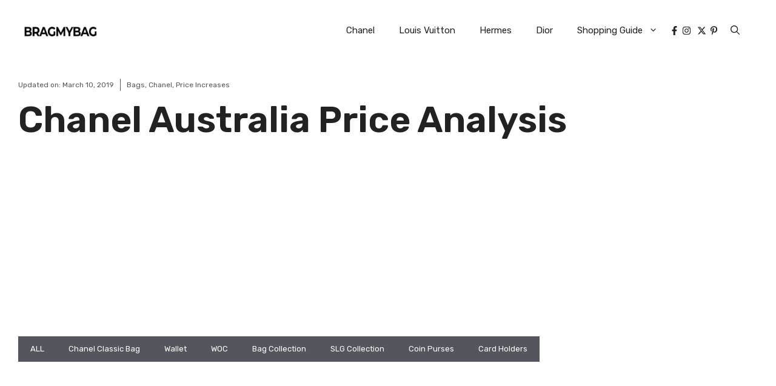

--- FILE ---
content_type: text/html; charset=UTF-8
request_url: https://www.bragmybag.com/chanel-australia-price-analysis/
body_size: 29825
content:
<!DOCTYPE html><html lang="en-US" prefix="og: https://ogp.me/ns#"><head><meta charset="UTF-8">
<style>img:is([sizes="auto" i], [sizes^="auto," i]) { contain-intrinsic-size: 3000px 1500px }</style><link rel="preload" href="https://www.bragmybag.com/wp-content/plugins/rate-my-post/public/css/fonts/ratemypost.ttf" type="font/ttf" as="font" crossorigin="anonymous"><meta name="viewport" content="width=device-width, initial-scale=1"><link href="https://fonts.googleapis.com/css?family=Rubik%3A300%2Cregular%2C500%2C600%2C700%2C800%2C900%2C300italic%2Citalic%2C500italic%2C600italic%2C700italic%2C800italic%2C900italic&display=auto&ver=3.3.1" rel="preload" as="font" crossorigin><link href="https://fonts.googleapis.com" rel="preconnect" crossorigin><title>Chanel Australia Price Analysis | Bragmybag</title><meta name="description" content="As requested by the community, we’re going to do a full analysis of the Chanel Bag Prices In Australia versus other countries."/><meta name="robots" content="follow, index, max-snippet:-1, max-video-preview:-1, max-image-preview:large"/><link rel="canonical" href="https://www.bragmybag.com/chanel-australia-price-analysis/" /><meta property="og:locale" content="en_US" /><meta property="og:type" content="article" /><meta property="og:title" content="Chanel Australia Price Analysis | Bragmybag" /><meta property="og:description" content="As requested by the community, we’re going to do a full analysis of the Chanel Bag Prices In Australia versus other countries." /><meta property="og:url" content="https://www.bragmybag.com/chanel-australia-price-analysis/" /><meta property="og:site_name" content="Bragmybag" /><meta property="article:publisher" content="https://www.facebook.com/bragmybag" /><meta property="article:author" content="http://www.facebook.com/bragmybag.com" /><meta property="article:tag" content="Chanel Australia Price Analysis" /><meta property="article:section" content="Bags" /><meta property="og:updated_time" content="2019-03-10T18:28:39+08:00" /><meta property="og:image" content="https://www.bragmybag.com/wp-content/uploads/2018/08/Chanel-price-australia-analysis-thumb.jpg" /><meta property="og:image:secure_url" content="https://www.bragmybag.com/wp-content/uploads/2018/08/Chanel-price-australia-analysis-thumb.jpg" /><meta property="og:image:width" content="500" /><meta property="og:image:height" content="379" /><meta property="og:image:alt" content="Chanel Australia Price Analysis" /><meta property="og:image:type" content="image/jpeg" /><meta property="article:published_time" content="2018-08-13T17:53:39+08:00" /><meta property="article:modified_time" content="2019-03-10T18:28:39+08:00" /><meta name="twitter:card" content="summary_large_image" /><meta name="twitter:title" content="Chanel Australia Price Analysis | Bragmybag" /><meta name="twitter:description" content="As requested by the community, we’re going to do a full analysis of the Chanel Bag Prices In Australia versus other countries." /><meta name="twitter:creator" content="@com" /><meta name="twitter:image" content="https://www.bragmybag.com/wp-content/uploads/2018/08/Chanel-price-australia-analysis-thumb.jpg" /> <script type="application/ld+json" class="rank-math-schema">{"@context":"https://schema.org","@graph":[{"@type":["NewsMediaOrganization","Organization"],"@id":"https://www.bragmybag.com/#organization","name":"Bragmybag","url":"https://www.bragmybag.com","sameAs":["https://www.facebook.com/bragmybag"],"logo":{"@type":"ImageObject","@id":"https://www.bragmybag.com/#logo","url":"https://www.bragmybag.com/wp-content/uploads/2023/04/cropped-logo-bmb-new-v8-black-2023.png","contentUrl":"https://www.bragmybag.com/wp-content/uploads/2023/04/cropped-logo-bmb-new-v8-black-2023.png","caption":"Bragmybag","inLanguage":"en-US"}},{"@type":"WebSite","@id":"https://www.bragmybag.com/#website","url":"https://www.bragmybag.com","name":"Bragmybag","publisher":{"@id":"https://www.bragmybag.com/#organization"},"inLanguage":"en-US"},{"@type":"ImageObject","@id":"https://www.bragmybag.com/wp-content/uploads/2018/08/Chanel-price-australia-analysis-thumb.jpg","url":"https://www.bragmybag.com/wp-content/uploads/2018/08/Chanel-price-australia-analysis-thumb.jpg","width":"500","height":"379","inLanguage":"en-US"},{"@type":"BreadcrumbList","@id":"https://www.bragmybag.com/chanel-australia-price-analysis/#breadcrumb","itemListElement":[{"@type":"ListItem","position":"1","item":{"@id":"https://www.bragmybag.com","name":"Home"}},{"@type":"ListItem","position":"2","item":{"@id":"https://www.bragmybag.com/bags/","name":"Bags"}},{"@type":"ListItem","position":"3","item":{"@id":"https://www.bragmybag.com/chanel-australia-price-analysis/","name":"Chanel Australia Price Analysis"}}]},{"@type":"WebPage","@id":"https://www.bragmybag.com/chanel-australia-price-analysis/#webpage","url":"https://www.bragmybag.com/chanel-australia-price-analysis/","name":"Chanel Australia Price Analysis | Bragmybag","datePublished":"2018-08-13T17:53:39+08:00","dateModified":"2019-03-10T18:28:39+08:00","isPartOf":{"@id":"https://www.bragmybag.com/#website"},"primaryImageOfPage":{"@id":"https://www.bragmybag.com/wp-content/uploads/2018/08/Chanel-price-australia-analysis-thumb.jpg"},"inLanguage":"en-US","breadcrumb":{"@id":"https://www.bragmybag.com/chanel-australia-price-analysis/#breadcrumb"}},{"@type":"Person","@id":"https://www.bragmybag.com/chanel-australia-price-analysis/#author","name":"Alex","image":{"@type":"ImageObject","@id":"https://www.bragmybag.com/wp-content/litespeed/avatar/55808307a5c320149bc0253775610f4c.jpg?ver=1764460610","url":"https://www.bragmybag.com/wp-content/litespeed/avatar/55808307a5c320149bc0253775610f4c.jpg?ver=1764460610","caption":"Alex","inLanguage":"en-US"},"sameAs":["http://www.facebook.com/bragmybag.com","https://twitter.com/http://www.twitter.com/bragmybag.com"],"worksFor":{"@id":"https://www.bragmybag.com/#organization"}},{"@type":"BlogPosting","headline":"Chanel Australia Price Analysis | Bragmybag","datePublished":"2018-08-13T17:53:39+08:00","dateModified":"2019-03-10T18:28:39+08:00","articleSection":"Bags, Chanel, Price Increases","author":{"@id":"https://www.bragmybag.com/chanel-australia-price-analysis/#author","name":"Alex"},"publisher":{"@id":"https://www.bragmybag.com/#organization"},"description":"As requested by the community, we\u2019re going to do a full analysis of the Chanel Bag Prices In Australia versus other countries.","name":"Chanel Australia Price Analysis | Bragmybag","@id":"https://www.bragmybag.com/chanel-australia-price-analysis/#richSnippet","isPartOf":{"@id":"https://www.bragmybag.com/chanel-australia-price-analysis/#webpage"},"image":{"@id":"https://www.bragmybag.com/wp-content/uploads/2018/08/Chanel-price-australia-analysis-thumb.jpg"},"inLanguage":"en-US","mainEntityOfPage":{"@id":"https://www.bragmybag.com/chanel-australia-price-analysis/#webpage"}}]}</script> <link rel="alternate" type="application/rss+xml" title="Bragmybag &raquo; Feed" href="https://www.bragmybag.com/feed/" /><link rel="alternate" type="application/rss+xml" title="Bragmybag &raquo; Comments Feed" href="https://www.bragmybag.com/comments/feed/" /><link rel="alternate" type="application/rss+xml" title="Bragmybag &raquo; Chanel Australia Price Analysis Comments Feed" href="https://www.bragmybag.com/chanel-australia-price-analysis/feed/" /><link data-optimized="1" rel='stylesheet' id='wp-block-library-css' href='https://www.bragmybag.com/wp-content/litespeed/css/6f6f40039800f7dba9bd6f0b5b89287b.css?ver=85436' media='all' /><style id='rank-math-toc-block-style-inline-css'>.wp-block-rank-math-toc-block nav ol{counter-reset:item}.wp-block-rank-math-toc-block nav ol li{display:block}.wp-block-rank-math-toc-block nav ol li:before{content:counters(item, ".") ". ";counter-increment:item}</style><style id='rank-math-rich-snippet-style-inline-css'>/*!
* Plugin:  Rank Math
* URL: https://rankmath.com/wordpress/plugin/seo-suite/
* Name:  rank-math-review-snippet.css
*/@-webkit-keyframes spin{0%{-webkit-transform:rotate(0deg)}100%{-webkit-transform:rotate(-360deg)}}@keyframes spin{0%{-webkit-transform:rotate(0deg)}100%{-webkit-transform:rotate(-360deg)}}@keyframes bounce{from{-webkit-transform:translateY(0px);transform:translateY(0px)}to{-webkit-transform:translateY(-5px);transform:translateY(-5px)}}@-webkit-keyframes bounce{from{-webkit-transform:translateY(0px);transform:translateY(0px)}to{-webkit-transform:translateY(-5px);transform:translateY(-5px)}}@-webkit-keyframes loading{0%{background-size:20% 50% ,20% 50% ,20% 50%}20%{background-size:20% 20% ,20% 50% ,20% 50%}40%{background-size:20% 100%,20% 20% ,20% 50%}60%{background-size:20% 50% ,20% 100%,20% 20%}80%{background-size:20% 50% ,20% 50% ,20% 100%}100%{background-size:20% 50% ,20% 50% ,20% 50%}}@keyframes loading{0%{background-size:20% 50% ,20% 50% ,20% 50%}20%{background-size:20% 20% ,20% 50% ,20% 50%}40%{background-size:20% 100%,20% 20% ,20% 50%}60%{background-size:20% 50% ,20% 100%,20% 20%}80%{background-size:20% 50% ,20% 50% ,20% 100%}100%{background-size:20% 50% ,20% 50% ,20% 50%}}:root{--rankmath-wp-adminbar-height: 0}#rank-math-rich-snippet-wrapper{overflow:hidden}#rank-math-rich-snippet-wrapper h5.rank-math-title{display:block;font-size:18px;line-height:1.4}#rank-math-rich-snippet-wrapper .rank-math-review-image{float:right;max-width:40%;margin-left:15px}#rank-math-rich-snippet-wrapper .rank-math-review-data{margin-bottom:15px}#rank-math-rich-snippet-wrapper .rank-math-total-wrapper{width:100%;padding:0 0 20px 0;float:left;clear:both;position:relative;-webkit-box-sizing:border-box;box-sizing:border-box}#rank-math-rich-snippet-wrapper .rank-math-total-wrapper .rank-math-total{border:0;display:block;margin:0;width:auto;float:left;text-align:left;padding:0;font-size:24px;line-height:1;font-weight:700;-webkit-box-sizing:border-box;box-sizing:border-box;overflow:hidden}#rank-math-rich-snippet-wrapper .rank-math-total-wrapper .rank-math-review-star{float:left;margin-left:15px;margin-top:5px;position:relative;z-index:99;line-height:1}#rank-math-rich-snippet-wrapper .rank-math-total-wrapper .rank-math-review-star .rank-math-review-result-wrapper{display:inline-block;white-space:nowrap;position:relative;color:#e7e7e7}#rank-math-rich-snippet-wrapper .rank-math-total-wrapper .rank-math-review-star .rank-math-review-result-wrapper .rank-math-review-result{position:absolute;top:0;left:0;overflow:hidden;white-space:nowrap;color:#ffbe01}#rank-math-rich-snippet-wrapper .rank-math-total-wrapper .rank-math-review-star .rank-math-review-result-wrapper i{font-size:18px;-webkit-text-stroke-width:1px;font-style:normal;padding:0 2px;line-height:inherit}#rank-math-rich-snippet-wrapper .rank-math-total-wrapper .rank-math-review-star .rank-math-review-result-wrapper i:before{content:"\2605"}body.rtl #rank-math-rich-snippet-wrapper .rank-math-review-image{float:left;margin-left:0;margin-right:15px}body.rtl #rank-math-rich-snippet-wrapper .rank-math-total-wrapper .rank-math-total{float:right}body.rtl #rank-math-rich-snippet-wrapper .rank-math-total-wrapper .rank-math-review-star{float:right;margin-left:0;margin-right:15px}body.rtl #rank-math-rich-snippet-wrapper .rank-math-total-wrapper .rank-math-review-star .rank-math-review-result{left:auto;right:0}@media screen and (max-width: 480px){#rank-math-rich-snippet-wrapper .rank-math-review-image{display:block;max-width:100%;width:100%;text-align:center;margin-right:0}#rank-math-rich-snippet-wrapper .rank-math-review-data{clear:both}}.clear{clear:both}</style><link data-optimized="1" rel='stylesheet' id='rate-my-post-css' href='https://www.bragmybag.com/wp-content/litespeed/css/ede4e2a882ce0a5e2599b19c231a3065.css?ver=312ba' media='all' /><style id='classic-theme-styles-inline-css'>/*! This file is auto-generated */
.wp-block-button__link{color:#fff;background-color:#32373c;border-radius:9999px;box-shadow:none;text-decoration:none;padding:calc(.667em + 2px) calc(1.333em + 2px);font-size:1.125em}.wp-block-file__button{background:#32373c;color:#fff;text-decoration:none}</style><style id='global-styles-inline-css'>:root{--wp--preset--aspect-ratio--square: 1;--wp--preset--aspect-ratio--4-3: 4/3;--wp--preset--aspect-ratio--3-4: 3/4;--wp--preset--aspect-ratio--3-2: 3/2;--wp--preset--aspect-ratio--2-3: 2/3;--wp--preset--aspect-ratio--16-9: 16/9;--wp--preset--aspect-ratio--9-16: 9/16;--wp--preset--color--black: #000000;--wp--preset--color--cyan-bluish-gray: #abb8c3;--wp--preset--color--white: #ffffff;--wp--preset--color--pale-pink: #f78da7;--wp--preset--color--vivid-red: #cf2e2e;--wp--preset--color--luminous-vivid-orange: #ff6900;--wp--preset--color--luminous-vivid-amber: #fcb900;--wp--preset--color--light-green-cyan: #7bdcb5;--wp--preset--color--vivid-green-cyan: #00d084;--wp--preset--color--pale-cyan-blue: #8ed1fc;--wp--preset--color--vivid-cyan-blue: #0693e3;--wp--preset--color--vivid-purple: #9b51e0;--wp--preset--color--contrast: var(--contrast);--wp--preset--color--contrast-2: var(--contrast-2);--wp--preset--color--contrast-3: var(--contrast-3);--wp--preset--color--base: var(--base);--wp--preset--color--base-2: var(--base-2);--wp--preset--color--base-3: var(--base-3);--wp--preset--color--accent: var(--accent);--wp--preset--color--accent-2: var(--accent-2);--wp--preset--gradient--vivid-cyan-blue-to-vivid-purple: linear-gradient(135deg,rgba(6,147,227,1) 0%,rgb(155,81,224) 100%);--wp--preset--gradient--light-green-cyan-to-vivid-green-cyan: linear-gradient(135deg,rgb(122,220,180) 0%,rgb(0,208,130) 100%);--wp--preset--gradient--luminous-vivid-amber-to-luminous-vivid-orange: linear-gradient(135deg,rgba(252,185,0,1) 0%,rgba(255,105,0,1) 100%);--wp--preset--gradient--luminous-vivid-orange-to-vivid-red: linear-gradient(135deg,rgba(255,105,0,1) 0%,rgb(207,46,46) 100%);--wp--preset--gradient--very-light-gray-to-cyan-bluish-gray: linear-gradient(135deg,rgb(238,238,238) 0%,rgb(169,184,195) 100%);--wp--preset--gradient--cool-to-warm-spectrum: linear-gradient(135deg,rgb(74,234,220) 0%,rgb(151,120,209) 20%,rgb(207,42,186) 40%,rgb(238,44,130) 60%,rgb(251,105,98) 80%,rgb(254,248,76) 100%);--wp--preset--gradient--blush-light-purple: linear-gradient(135deg,rgb(255,206,236) 0%,rgb(152,150,240) 100%);--wp--preset--gradient--blush-bordeaux: linear-gradient(135deg,rgb(254,205,165) 0%,rgb(254,45,45) 50%,rgb(107,0,62) 100%);--wp--preset--gradient--luminous-dusk: linear-gradient(135deg,rgb(255,203,112) 0%,rgb(199,81,192) 50%,rgb(65,88,208) 100%);--wp--preset--gradient--pale-ocean: linear-gradient(135deg,rgb(255,245,203) 0%,rgb(182,227,212) 50%,rgb(51,167,181) 100%);--wp--preset--gradient--electric-grass: linear-gradient(135deg,rgb(202,248,128) 0%,rgb(113,206,126) 100%);--wp--preset--gradient--midnight: linear-gradient(135deg,rgb(2,3,129) 0%,rgb(40,116,252) 100%);--wp--preset--font-size--small: 13px;--wp--preset--font-size--medium: 20px;--wp--preset--font-size--large: 36px;--wp--preset--font-size--x-large: 42px;--wp--preset--spacing--20: 0.44rem;--wp--preset--spacing--30: 0.67rem;--wp--preset--spacing--40: 1rem;--wp--preset--spacing--50: 1.5rem;--wp--preset--spacing--60: 2.25rem;--wp--preset--spacing--70: 3.38rem;--wp--preset--spacing--80: 5.06rem;--wp--preset--shadow--natural: 6px 6px 9px rgba(0, 0, 0, 0.2);--wp--preset--shadow--deep: 12px 12px 50px rgba(0, 0, 0, 0.4);--wp--preset--shadow--sharp: 6px 6px 0px rgba(0, 0, 0, 0.2);--wp--preset--shadow--outlined: 6px 6px 0px -3px rgba(255, 255, 255, 1), 6px 6px rgba(0, 0, 0, 1);--wp--preset--shadow--crisp: 6px 6px 0px rgba(0, 0, 0, 1);}:where(.is-layout-flex){gap: 0.5em;}:where(.is-layout-grid){gap: 0.5em;}body .is-layout-flex{display: flex;}.is-layout-flex{flex-wrap: wrap;align-items: center;}.is-layout-flex > :is(*, div){margin: 0;}body .is-layout-grid{display: grid;}.is-layout-grid > :is(*, div){margin: 0;}:where(.wp-block-columns.is-layout-flex){gap: 2em;}:where(.wp-block-columns.is-layout-grid){gap: 2em;}:where(.wp-block-post-template.is-layout-flex){gap: 1.25em;}:where(.wp-block-post-template.is-layout-grid){gap: 1.25em;}.has-black-color{color: var(--wp--preset--color--black) !important;}.has-cyan-bluish-gray-color{color: var(--wp--preset--color--cyan-bluish-gray) !important;}.has-white-color{color: var(--wp--preset--color--white) !important;}.has-pale-pink-color{color: var(--wp--preset--color--pale-pink) !important;}.has-vivid-red-color{color: var(--wp--preset--color--vivid-red) !important;}.has-luminous-vivid-orange-color{color: var(--wp--preset--color--luminous-vivid-orange) !important;}.has-luminous-vivid-amber-color{color: var(--wp--preset--color--luminous-vivid-amber) !important;}.has-light-green-cyan-color{color: var(--wp--preset--color--light-green-cyan) !important;}.has-vivid-green-cyan-color{color: var(--wp--preset--color--vivid-green-cyan) !important;}.has-pale-cyan-blue-color{color: var(--wp--preset--color--pale-cyan-blue) !important;}.has-vivid-cyan-blue-color{color: var(--wp--preset--color--vivid-cyan-blue) !important;}.has-vivid-purple-color{color: var(--wp--preset--color--vivid-purple) !important;}.has-black-background-color{background-color: var(--wp--preset--color--black) !important;}.has-cyan-bluish-gray-background-color{background-color: var(--wp--preset--color--cyan-bluish-gray) !important;}.has-white-background-color{background-color: var(--wp--preset--color--white) !important;}.has-pale-pink-background-color{background-color: var(--wp--preset--color--pale-pink) !important;}.has-vivid-red-background-color{background-color: var(--wp--preset--color--vivid-red) !important;}.has-luminous-vivid-orange-background-color{background-color: var(--wp--preset--color--luminous-vivid-orange) !important;}.has-luminous-vivid-amber-background-color{background-color: var(--wp--preset--color--luminous-vivid-amber) !important;}.has-light-green-cyan-background-color{background-color: var(--wp--preset--color--light-green-cyan) !important;}.has-vivid-green-cyan-background-color{background-color: var(--wp--preset--color--vivid-green-cyan) !important;}.has-pale-cyan-blue-background-color{background-color: var(--wp--preset--color--pale-cyan-blue) !important;}.has-vivid-cyan-blue-background-color{background-color: var(--wp--preset--color--vivid-cyan-blue) !important;}.has-vivid-purple-background-color{background-color: var(--wp--preset--color--vivid-purple) !important;}.has-black-border-color{border-color: var(--wp--preset--color--black) !important;}.has-cyan-bluish-gray-border-color{border-color: var(--wp--preset--color--cyan-bluish-gray) !important;}.has-white-border-color{border-color: var(--wp--preset--color--white) !important;}.has-pale-pink-border-color{border-color: var(--wp--preset--color--pale-pink) !important;}.has-vivid-red-border-color{border-color: var(--wp--preset--color--vivid-red) !important;}.has-luminous-vivid-orange-border-color{border-color: var(--wp--preset--color--luminous-vivid-orange) !important;}.has-luminous-vivid-amber-border-color{border-color: var(--wp--preset--color--luminous-vivid-amber) !important;}.has-light-green-cyan-border-color{border-color: var(--wp--preset--color--light-green-cyan) !important;}.has-vivid-green-cyan-border-color{border-color: var(--wp--preset--color--vivid-green-cyan) !important;}.has-pale-cyan-blue-border-color{border-color: var(--wp--preset--color--pale-cyan-blue) !important;}.has-vivid-cyan-blue-border-color{border-color: var(--wp--preset--color--vivid-cyan-blue) !important;}.has-vivid-purple-border-color{border-color: var(--wp--preset--color--vivid-purple) !important;}.has-vivid-cyan-blue-to-vivid-purple-gradient-background{background: var(--wp--preset--gradient--vivid-cyan-blue-to-vivid-purple) !important;}.has-light-green-cyan-to-vivid-green-cyan-gradient-background{background: var(--wp--preset--gradient--light-green-cyan-to-vivid-green-cyan) !important;}.has-luminous-vivid-amber-to-luminous-vivid-orange-gradient-background{background: var(--wp--preset--gradient--luminous-vivid-amber-to-luminous-vivid-orange) !important;}.has-luminous-vivid-orange-to-vivid-red-gradient-background{background: var(--wp--preset--gradient--luminous-vivid-orange-to-vivid-red) !important;}.has-very-light-gray-to-cyan-bluish-gray-gradient-background{background: var(--wp--preset--gradient--very-light-gray-to-cyan-bluish-gray) !important;}.has-cool-to-warm-spectrum-gradient-background{background: var(--wp--preset--gradient--cool-to-warm-spectrum) !important;}.has-blush-light-purple-gradient-background{background: var(--wp--preset--gradient--blush-light-purple) !important;}.has-blush-bordeaux-gradient-background{background: var(--wp--preset--gradient--blush-bordeaux) !important;}.has-luminous-dusk-gradient-background{background: var(--wp--preset--gradient--luminous-dusk) !important;}.has-pale-ocean-gradient-background{background: var(--wp--preset--gradient--pale-ocean) !important;}.has-electric-grass-gradient-background{background: var(--wp--preset--gradient--electric-grass) !important;}.has-midnight-gradient-background{background: var(--wp--preset--gradient--midnight) !important;}.has-small-font-size{font-size: var(--wp--preset--font-size--small) !important;}.has-medium-font-size{font-size: var(--wp--preset--font-size--medium) !important;}.has-large-font-size{font-size: var(--wp--preset--font-size--large) !important;}.has-x-large-font-size{font-size: var(--wp--preset--font-size--x-large) !important;}
:where(.wp-block-post-template.is-layout-flex){gap: 1.25em;}:where(.wp-block-post-template.is-layout-grid){gap: 1.25em;}
:where(.wp-block-columns.is-layout-flex){gap: 2em;}:where(.wp-block-columns.is-layout-grid){gap: 2em;}
:root :where(.wp-block-pullquote){font-size: 1.5em;line-height: 1.6;}</style><link data-optimized="1" rel='stylesheet' id='dashicons-css' href='https://www.bragmybag.com/wp-content/litespeed/css/d385cb28df80b138219166616a8fa086.css?ver=bdd49' media='all' /><link data-optimized="1" rel='stylesheet' id='admin-bar-css' href='https://www.bragmybag.com/wp-content/litespeed/css/47bacd75d03d449b550f080f5e0a9e52.css?ver=2da7c' media='all' /><style id='admin-bar-inline-css'>/* Hide CanvasJS credits for P404 charts specifically */
    #p404RedirectChart .canvasjs-chart-credit {
        display: none !important;
    }
    
    #p404RedirectChart canvas {
        border-radius: 6px;
    }

    .p404-redirect-adminbar-weekly-title {
        font-weight: bold;
        font-size: 14px;
        color: #fff;
        margin-bottom: 6px;
    }

    #wpadminbar #wp-admin-bar-p404_free_top_button .ab-icon:before {
        content: "\f103";
        color: #dc3545;
        top: 3px;
    }
    
    #wp-admin-bar-p404_free_top_button .ab-item {
        min-width: 80px !important;
        padding: 0px !important;
    }
    
    /* Ensure proper positioning and z-index for P404 dropdown */
    .p404-redirect-adminbar-dropdown-wrap { 
        min-width: 0; 
        padding: 0;
        position: static !important;
    }
    
    #wpadminbar #wp-admin-bar-p404_free_top_button_dropdown {
        position: static !important;
    }
    
    #wpadminbar #wp-admin-bar-p404_free_top_button_dropdown .ab-item {
        padding: 0 !important;
        margin: 0 !important;
    }
    
    .p404-redirect-dropdown-container {
        min-width: 340px;
        padding: 18px 18px 12px 18px;
        background: #23282d !important;
        color: #fff;
        border-radius: 12px;
        box-shadow: 0 8px 32px rgba(0,0,0,0.25);
        margin-top: 10px;
        position: relative !important;
        z-index: 999999 !important;
        display: block !important;
        border: 1px solid #444;
    }
    
    /* Ensure P404 dropdown appears on hover */
    #wpadminbar #wp-admin-bar-p404_free_top_button .p404-redirect-dropdown-container { 
        display: none !important;
    }
    
    #wpadminbar #wp-admin-bar-p404_free_top_button:hover .p404-redirect-dropdown-container { 
        display: block !important;
    }
    
    #wpadminbar #wp-admin-bar-p404_free_top_button:hover #wp-admin-bar-p404_free_top_button_dropdown .p404-redirect-dropdown-container {
        display: block !important;
    }
    
    .p404-redirect-card {
        background: #2c3338;
        border-radius: 8px;
        padding: 18px 18px 12px 18px;
        box-shadow: 0 2px 8px rgba(0,0,0,0.07);
        display: flex;
        flex-direction: column;
        align-items: flex-start;
        border: 1px solid #444;
    }
    
    .p404-redirect-btn {
        display: inline-block;
        background: #dc3545;
        color: #fff !important;
        font-weight: bold;
        padding: 5px 22px;
        border-radius: 8px;
        text-decoration: none;
        font-size: 17px;
        transition: background 0.2s, box-shadow 0.2s;
        margin-top: 8px;
        box-shadow: 0 2px 8px rgba(220,53,69,0.15);
        text-align: center;
        line-height: 1.6;
    }
    
    .p404-redirect-btn:hover {
        background: #c82333;
        color: #fff !important;
        box-shadow: 0 4px 16px rgba(220,53,69,0.25);
    }
    
    /* Prevent conflicts with other admin bar dropdowns */
    #wpadminbar .ab-top-menu > li:hover > .ab-item,
    #wpadminbar .ab-top-menu > li.hover > .ab-item {
        z-index: auto;
    }
    
    #wpadminbar #wp-admin-bar-p404_free_top_button:hover > .ab-item {
        z-index: 999998 !important;
    }</style><link rel='stylesheet' id='generateblocks-google-fonts-css' href='https://fonts.googleapis.com/css?family=Rubik:300,regular,500,600,700,800,900,300italic,italic,500italic,600italic,700italic,800italic,900italic&#038;display=swap' media='all' /><link data-optimized="1" rel='stylesheet' id='generate-comments-css' href='https://www.bragmybag.com/wp-content/litespeed/css/e76f023b15c0e478392c0d26cce6d92b.css?ver=d381b' media='all' /><link data-optimized="1" rel='stylesheet' id='generate-style-css' href='https://www.bragmybag.com/wp-content/litespeed/css/0af6b8a86c0a8b981f184bd2dc9dfc76.css?ver=55b8a' media='all' /><style id='generate-style-inline-css'>body{background-color:var(--base-3);color:var(--contrast);}a{color:#00469b;}a:hover, a:focus{text-decoration:underline;}.entry-title a, .site-branding a, a.button, .wp-block-button__link, .main-navigation a{text-decoration:none;}a:hover, a:focus, a:active{color:#00469b;}.grid-container{max-width:1280px;}.wp-block-group__inner-container{max-width:1280px;margin-left:auto;margin-right:auto;}.site-header .header-image{width:120px;}.generate-back-to-top{font-size:20px;border-radius:3px;position:fixed;bottom:30px;right:30px;line-height:40px;width:40px;text-align:center;z-index:10;transition:opacity 300ms ease-in-out;opacity:0.1;transform:translateY(1000px);}.generate-back-to-top__show{opacity:1;transform:translateY(0);}:root{--contrast:#222222;--contrast-2:#575760;--contrast-3:#b2b2be;--base:#f0f0f0;--base-2:#f7f8f9;--base-3:#ffffff;--accent:#0C4767;--accent-2:#566E3D;}:root .has-contrast-color{color:var(--contrast);}:root .has-contrast-background-color{background-color:var(--contrast);}:root .has-contrast-2-color{color:var(--contrast-2);}:root .has-contrast-2-background-color{background-color:var(--contrast-2);}:root .has-contrast-3-color{color:var(--contrast-3);}:root .has-contrast-3-background-color{background-color:var(--contrast-3);}:root .has-base-color{color:var(--base);}:root .has-base-background-color{background-color:var(--base);}:root .has-base-2-color{color:var(--base-2);}:root .has-base-2-background-color{background-color:var(--base-2);}:root .has-base-3-color{color:var(--base-3);}:root .has-base-3-background-color{background-color:var(--base-3);}:root .has-accent-color{color:var(--accent);}:root .has-accent-background-color{background-color:var(--accent);}:root .has-accent-2-color{color:var(--accent-2);}:root .has-accent-2-background-color{background-color:var(--accent-2);}.gp-modal:not(.gp-modal--open):not(.gp-modal--transition){display:none;}.gp-modal--transition:not(.gp-modal--open){pointer-events:none;}.gp-modal-overlay:not(.gp-modal-overlay--open):not(.gp-modal--transition){display:none;}.gp-modal__overlay{display:none;position:fixed;top:0;left:0;right:0;bottom:0;background:rgba(0,0,0,0.2);display:flex;justify-content:center;align-items:center;z-index:10000;backdrop-filter:blur(3px);transition:opacity 500ms ease;opacity:0;}.gp-modal--open:not(.gp-modal--transition) .gp-modal__overlay{opacity:1;}.gp-modal__container{max-width:100%;max-height:100vh;transform:scale(0.9);transition:transform 500ms ease;padding:0 10px;}.gp-modal--open:not(.gp-modal--transition) .gp-modal__container{transform:scale(1);}.search-modal-fields{display:flex;}.gp-search-modal .gp-modal__overlay{align-items:flex-start;padding-top:25vh;background:var(--gp-search-modal-overlay-bg-color);}.search-modal-form{width:500px;max-width:100%;background-color:var(--gp-search-modal-bg-color);color:var(--gp-search-modal-text-color);}.search-modal-form .search-field, .search-modal-form .search-field:focus{width:100%;height:60px;background-color:transparent;border:0;appearance:none;color:currentColor;}.search-modal-fields button, .search-modal-fields button:active, .search-modal-fields button:focus, .search-modal-fields button:hover{background-color:transparent;border:0;color:currentColor;width:60px;}body, button, input, select, textarea{font-family:Rubik, sans-serif;font-weight:normal;}body{line-height:1.7;}p{margin-bottom:1.3em;}@media (max-width: 1024px){body, button, input, select, textarea{font-size:18px;}}@media (max-width:768px){body, button, input, select, textarea{font-size:17px;}}h2{font-family:Rubik, sans-serif;font-weight:600;text-transform:capitalize;font-size:26px;}@media (max-width:768px){h2{font-size:26px;}}h1{font-family:Rubik, sans-serif;font-weight:700;text-transform:capitalize;font-size:40px;line-height:1.25em;}@media (max-width:768px){h1{font-size:27px;}}h3{font-family:Rubik, sans-serif;font-weight:500;text-transform:capitalize;font-size:22px;margin-bottom:23px;}@media (max-width:768px){h3{font-size:22px;}}h5{font-weight:300;text-transform:uppercase;font-size:14px;line-height:1em;margin-bottom:13px;}h4{font-family:Rubik, sans-serif;font-weight:600;text-transform:capitalize;font-size:19px;line-height:1.2em;margin-bottom:20px;}.top-bar{background-color:#636363;color:#ffffff;}.top-bar a{color:#ffffff;}.top-bar a:hover{color:#303030;}.site-header{background-color:#ffffff;}.main-title a,.main-title a:hover{color:var(--contrast);}.site-description{color:var(--contrast-2);}.mobile-menu-control-wrapper .menu-toggle,.mobile-menu-control-wrapper .menu-toggle:hover,.mobile-menu-control-wrapper .menu-toggle:focus,.has-inline-mobile-toggle #site-navigation.toggled{background-color:rgba(0, 0, 0, 0.02);}.main-navigation,.main-navigation ul ul{background-color:#ffffff;}.main-navigation .main-nav ul li a, .main-navigation .menu-toggle, .main-navigation .menu-bar-items{color:var(--contrast);}.main-navigation .main-nav ul li:not([class*="current-menu-"]):hover > a, .main-navigation .main-nav ul li:not([class*="current-menu-"]):focus > a, .main-navigation .main-nav ul li.sfHover:not([class*="current-menu-"]) > a, .main-navigation .menu-bar-item:hover > a, .main-navigation .menu-bar-item.sfHover > a{color:var(--contrast);}button.menu-toggle:hover,button.menu-toggle:focus{color:var(--contrast);}.main-navigation .main-nav ul li[class*="current-menu-"] > a{color:var(--contrast);}.navigation-search input[type="search"],.navigation-search input[type="search"]:active, .navigation-search input[type="search"]:focus, .main-navigation .main-nav ul li.search-item.active > a, .main-navigation .menu-bar-items .search-item.active > a{color:var(--contrast);}.main-navigation ul ul{background-color:var(--base);}.separate-containers .inside-article, .separate-containers .comments-area, .separate-containers .page-header, .one-container .container, .separate-containers .paging-navigation, .inside-page-header{background-color:var(--base-3);}.inside-article a:hover,.paging-navigation a:hover,.comments-area a:hover,.page-header a:hover{color:var(--contrast);}.entry-title a{color:var(--contrast);}.entry-title a:hover{color:var(--contrast-2);}.entry-meta{color:var(--contrast-2);}.sidebar .widget{background-color:var(--base-3);}.footer-widgets{background-color:var(--base-3);}.site-info{background-color:var(--base-3);}input[type="text"],input[type="email"],input[type="url"],input[type="password"],input[type="search"],input[type="tel"],input[type="number"],textarea,select{color:var(--contrast);background-color:var(--base-2);border-color:var(--base);}input[type="text"]:focus,input[type="email"]:focus,input[type="url"]:focus,input[type="password"]:focus,input[type="search"]:focus,input[type="tel"]:focus,input[type="number"]:focus,textarea:focus,select:focus{color:var(--contrast);background-color:var(--base-2);border-color:var(--contrast-3);}button,html input[type="button"],input[type="reset"],input[type="submit"],a.button,a.wp-block-button__link:not(.has-background){color:#ffffff;background-color:#55555e;}button:hover,html input[type="button"]:hover,input[type="reset"]:hover,input[type="submit"]:hover,a.button:hover,button:focus,html input[type="button"]:focus,input[type="reset"]:focus,input[type="submit"]:focus,a.button:focus,a.wp-block-button__link:not(.has-background):active,a.wp-block-button__link:not(.has-background):focus,a.wp-block-button__link:not(.has-background):hover{color:#ffffff;background-color:#3f4047;}a.generate-back-to-top{background-color:rgba( 0,0,0,0.4 );color:#ffffff;}a.generate-back-to-top:hover,a.generate-back-to-top:focus{background-color:rgba( 0,0,0,0.6 );color:#ffffff;}:root{--gp-search-modal-bg-color:var(--base-3);--gp-search-modal-text-color:var(--contrast);--gp-search-modal-overlay-bg-color:rgba(0,0,0,0.2);}@media (max-width: 768px){.main-navigation .menu-bar-item:hover > a, .main-navigation .menu-bar-item.sfHover > a{background:none;color:var(--contrast);}}.inside-top-bar.grid-container{max-width:1360px;}.inside-header.grid-container{max-width:1360px;}.separate-containers .inside-article, .separate-containers .comments-area, .separate-containers .page-header, .separate-containers .paging-navigation, .one-container .site-content, .inside-page-header{padding:30px;}.site-main .wp-block-group__inner-container{padding:30px;}.separate-containers .paging-navigation{padding-top:20px;padding-bottom:20px;}.entry-content .alignwide, body:not(.no-sidebar) .entry-content .alignfull{margin-left:-30px;width:calc(100% + 60px);max-width:calc(100% + 60px);}.one-container.right-sidebar .site-main,.one-container.both-right .site-main{margin-right:30px;}.one-container.left-sidebar .site-main,.one-container.both-left .site-main{margin-left:30px;}.one-container.both-sidebars .site-main{margin:0px 30px 0px 30px;}.one-container.archive .post:not(:last-child):not(.is-loop-template-item), .one-container.blog .post:not(:last-child):not(.is-loop-template-item){padding-bottom:30px;}.rtl .menu-item-has-children .dropdown-menu-toggle{padding-left:20px;}.rtl .main-navigation .main-nav ul li.menu-item-has-children > a{padding-right:20px;}.footer-widgets-container.grid-container{max-width:1360px;}.inside-site-info.grid-container{max-width:1360px;}@media (max-width:768px){.separate-containers .inside-article, .separate-containers .comments-area, .separate-containers .page-header, .separate-containers .paging-navigation, .one-container .site-content, .inside-page-header{padding:30px 15px 30px 15px;}.site-main .wp-block-group__inner-container{padding:30px 15px 30px 15px;}.inside-top-bar{padding-right:30px;padding-left:30px;}.inside-header{padding-right:30px;padding-left:30px;}.widget-area .widget{padding-top:30px;padding-right:30px;padding-bottom:30px;padding-left:30px;}.footer-widgets-container{padding-top:30px;padding-right:30px;padding-bottom:30px;padding-left:30px;}.inside-site-info{padding-right:30px;padding-left:30px;}.entry-content .alignwide, body:not(.no-sidebar) .entry-content .alignfull{margin-left:-15px;width:calc(100% + 30px);max-width:calc(100% + 30px);}.one-container .site-main .paging-navigation{margin-bottom:20px;}}/* End cached CSS */.is-right-sidebar{width:30%;}.is-left-sidebar{width:30%;}.site-content .content-area{width:100%;}@media (max-width: 768px){.main-navigation .menu-toggle,.sidebar-nav-mobile:not(#sticky-placeholder){display:block;}.main-navigation ul,.gen-sidebar-nav,.main-navigation:not(.slideout-navigation):not(.toggled) .main-nav > ul,.has-inline-mobile-toggle #site-navigation .inside-navigation > *:not(.navigation-search):not(.main-nav){display:none;}.nav-align-right .inside-navigation,.nav-align-center .inside-navigation{justify-content:space-between;}.has-inline-mobile-toggle .mobile-menu-control-wrapper{display:flex;flex-wrap:wrap;}.has-inline-mobile-toggle .inside-header{flex-direction:row;text-align:left;flex-wrap:wrap;}.has-inline-mobile-toggle .header-widget,.has-inline-mobile-toggle #site-navigation{flex-basis:100%;}.nav-float-left .has-inline-mobile-toggle #site-navigation{order:10;}}
.dynamic-author-image-rounded{border-radius:100%;}.dynamic-featured-image, .dynamic-author-image{vertical-align:middle;}.one-container.blog .dynamic-content-template:not(:last-child), .one-container.archive .dynamic-content-template:not(:last-child){padding-bottom:0px;}.dynamic-entry-excerpt > p:last-child{margin-bottom:0px;}
.main-navigation .main-nav ul li a,.menu-toggle,.main-navigation .menu-bar-item > a{transition: line-height 300ms ease}.main-navigation.toggled .main-nav > ul{background-color: #ffffff}.sticky-enabled .gen-sidebar-nav.is_stuck .main-navigation {margin-bottom: 0px;}.sticky-enabled .gen-sidebar-nav.is_stuck {z-index: 500;}.sticky-enabled .main-navigation.is_stuck {box-shadow: 0 2px 2px -2px rgba(0, 0, 0, .2);}.navigation-stick:not(.gen-sidebar-nav) {left: 0;right: 0;width: 100% !important;}@media (max-width: 768px){#sticky-placeholder{height:0;overflow:hidden;}.has-inline-mobile-toggle #site-navigation.toggled{margin-top:0;}.has-inline-mobile-menu #site-navigation.toggled .main-nav > ul{top:1.5em;}}.nav-float-right .navigation-stick {width: 100% !important;left: 0;}.nav-float-right .navigation-stick .navigation-branding {margin-right: auto;}.main-navigation.has-sticky-branding:not(.grid-container) .inside-navigation:not(.grid-container) .navigation-branding{margin-left: 10px;}</style><link data-optimized="1" rel='stylesheet' id='generate-child-css' href='https://www.bragmybag.com/wp-content/litespeed/css/e60547bd64232d548f1b73f92d7a86de.css?ver=bf2a2' media='all' /><link rel='stylesheet' id='generate-google-fonts-css' href='https://fonts.googleapis.com/css?family=Rubik%3A300%2Cregular%2C500%2C600%2C700%2C800%2C900%2C300italic%2Citalic%2C500italic%2C600italic%2C700italic%2C800italic%2C900italic&#038;display=auto&#038;ver=3.5.1' media='all' /><link data-optimized="1" rel='stylesheet' id='tablepress-default-css' href='https://www.bragmybag.com/wp-content/litespeed/css/d8661563fc4a2a6e1f4341e1bbce071d.css?ver=66d04' media='all' /><style id='generateblocks-inline-css'>.gb-container.gb-tabs__item:not(.gb-tabs__item-open){display:none;}.gb-container-70385d72{max-width:1280px;display:flex;flex-wrap:wrap;align-items:center;column-gap:40px;padding:40px;margin-right:auto;margin-left:auto;}.gb-container-579e5b87{width:40%;z-index:2;position:relative;flex-grow:1;flex-basis:0px;font-size:14px;padding-top:40px;padding-right:40px;padding-bottom:40px;background-color:var(--base-3);}.gb-container-df5dc3d1{display:flex;align-items:center;padding:0;margin-bottom:10px;}.gb-container-d909e043{display:flex;column-gap:5px;row-gap:10px;padding:0;margin-bottom:10px;}.gb-container-4e92c4e8{width:60%;overflow-x:hidden;overflow-y:hidden;flex-grow:2;flex-basis:0px;padding:0;margin-left:-10%;}.gb-container-5bfbf0fe{width:100%;max-width:1280px;z-index:2;position:relative;flex-grow:1;flex-basis:0px;font-size:14px;background-color:var(--base-3);}.gb-container-048aa060{width:100%;display:flex;align-items:center;padding:0;margin-bottom:10px;border-bottom-color:var(--base);}.gb-container-7665f7d1{display:flex;column-gap:5px;row-gap:10px;padding:0;margin-bottom:10px;border-bottom-color:var(--base-2);}.gb-container-da74fbd3{width:100%;z-index:2;position:relative;flex-grow:1;flex-basis:0px;font-size:14px;background-color:var(--base-3);}.gb-container-a6327855{width:100%;display:flex;flex-direction:column;align-items:flex-start;justify-content:flex-start;padding:0;margin-bottom:10px;border-bottom-color:var(--base);}.gb-container-88e8c0b1{display:flex;column-gap:5px;row-gap:10px;padding:0;margin-bottom:10px;border-bottom-color:var(--base-2);}.gb-container-978acfd6{max-width:1280px;text-align:center;}.gb-container-5ce23126{background-color:var(--base-2);}.gb-container-aa842be9{max-width:1280px;padding-right:20px;padding-left:20px;margin-right:auto;margin-left:auto;}.gb-container-fe3193ea{display:flex;align-items:flex-start;justify-content:flex-start;column-gap:40px;padding:20px 60px 10px;border-top:1px solid var(--base-3);border-bottom:1px solid var(--base-3);}.gb-container-4ba5f304{width:20%;font-size:14px;text-transform:capitalize;}.gb-container-82a7aec2{width:20%;flex-direction:column;font-size:14px;text-transform:capitalize;}.gb-container-97495dd6{width:20%;font-size:14px;text-transform:capitalize;}.gb-container-ad491405{width:40px;}.gb-container-a3a6d6b0{display:flex;flex-direction:row;align-items:flex-start;justify-content:flex-start;column-gap:55px;flex-grow:1;flex-shrink:1;flex-basis:0px;text-align:center;padding-top:0px;padding-bottom:100px;}.gb-container-3dc30b2a{display:flex;justify-content:space-between;padding:20px 40px;color:var(--contrast-3);}.gb-container-66c89e8e > .gb-accordion__content{transition:max-height 0.25s ease;will-change:max-height;max-height:0;overflow:hidden;visibility:hidden;}.gb-container-66c89e8e.gb-accordion__item-open > .gb-accordion__content{max-height:inherit;visibility:visible;}.gb-container-96ead9fc{padding:20px;margin-bottom:20px;background-color:#fafafa;}.gb-container-11691301 > .gb-accordion__content{transition:max-height 0.25s ease;will-change:max-height;max-height:0;overflow:hidden;visibility:hidden;}.gb-container-11691301.gb-accordion__item-open > .gb-accordion__content{max-height:inherit;visibility:visible;}.gb-container-436e3c7e{padding:20px;margin-bottom:20px;background-color:#fafafa;}.gb-container-be1ed76f > .gb-accordion__content{transition:max-height 0.25s ease;will-change:max-height;max-height:0;overflow:hidden;visibility:hidden;}.gb-container-be1ed76f.gb-accordion__item-open > .gb-accordion__content{max-height:inherit;visibility:visible;}.gb-container-9c01f247{padding:20px;margin-bottom:20px;background-color:#fafafa;}.gb-container-6ec6eb03 > .gb-accordion__content{transition:max-height 0.25s ease;will-change:max-height;max-height:0;overflow:hidden;visibility:hidden;}.gb-container-6ec6eb03.gb-accordion__item-open > .gb-accordion__content{max-height:inherit;visibility:visible;}.gb-container-816ba1dc{padding:20px;margin-bottom:20px;background-color:#fafafa;}.gb-container-f8b339d6{display:flex;flex-direction:row;align-items:flex-start;justify-content:flex-start;column-gap:55px;flex-grow:1;flex-shrink:1;flex-basis:0px;text-align:left;padding-top:0px;padding-bottom:100px;}.gb-container-b1cfe0c3{display:flex;justify-content:space-between;padding-right:40px;padding-left:40px;color:var(--contrast-3);}.gb-container-33435c22{max-width:1280px;padding:40px 20px;margin-right:auto;margin-left:auto;}.gb-container-738a1dec{display:flex;align-items:center;justify-content:space-between;column-gap:40px;padding:60px 20px;margin-top:60px;margin-bottom:60px;border-top:1px solid var(--base-3);border-bottom:1px solid var(--base-3);}.gb-container-7cc01e6c{width:32%;display:flex;justify-content:center;column-gap:20px;flex-grow:1;flex-shrink:1;flex-basis:0px;padding:0 20px;}.gb-container-13e76207{display:flex;justify-content:space-between;padding-right:40px;padding-left:40px;}.gb-container-ede4287d{max-width:1280px;text-align:center;padding-bottom:20px;}.gb-container-9d6b6a1b{width:50%;height:50%;display:inline;flex-direction:column;flex-wrap:wrap;justify-content:flex-start;}.gb-container-8cd5e2bd{height:100%;}.gb-grid-wrapper > .gb-grid-column-8cd5e2bd{width:33.33%;}.gb-grid-wrapper > .gb-grid-column-8b3b2841{width:95%;}.gb-grid-wrapper > .gb-grid-column-8b3b2841 > .gb-container{justify-content:center;display:flex;flex-direction:column;height:100%;}.gb-container-8a41d96f{width:100%;height:100%;}.gb-container-3c0ed295{height:100%;}.gb-grid-wrapper > .gb-grid-column-3c0ed295{width:100%;}.gb-grid-wrapper > .gb-grid-column-81643d67{width:75%;}.gb-grid-wrapper > .gb-grid-column-81643d67 > .gb-container{justify-content:center;display:flex;flex-direction:column;height:100%;}.gb-container-b296c003{max-width:1280px;}.gb-container-09900d05{padding-bottom:20px;}.gb-container-713985e8{display:flex;}h1.gb-headline-56c7eb13{margin-bottom:10px;}p.gb-headline-aeaa56f5{font-size:14px;padding-right:10px;margin-right:10px;margin-bottom:0px;border-right-width:1px;border-right-style:solid;color:#000000;}p.gb-headline-aeaa56f5 a{color:#000000;}p.gb-headline-aa97946f{font-size:14px;padding-right:10px;margin-right:10px;margin-bottom:0px;color:#000000;}p.gb-headline-aa97946f a{color:#000000;}p.gb-headline-443fe311{font-size:12px;padding-right:10px;margin-right:10px;margin-bottom:0px;border-right-width:1px;border-right-style:solid;color:var(--contrast-2);}p.gb-headline-443fe311 a{color:var(--contrast-2);}p.gb-headline-e80118ab{font-size:12px;margin-bottom:0px;color:var(--contrast-2);}p.gb-headline-e80118ab a{color:var(--contrast-2);}h1.gb-headline-e388659d{font-size:60px;font-weight:600;margin-bottom:10px;}p.gb-headline-77721b03{font-size:12px;padding-right:10px;margin-right:10px;margin-bottom:0px;color:var(--contrast-2);}p.gb-headline-77721b03 a{color:var(--contrast-2);}p.gb-headline-39154ac4{font-size:12px;margin-bottom:0px;color:var(--contrast-2);}p.gb-headline-39154ac4 a{color:var(--contrast-2);}h1.gb-headline-9ac23f9c{font-size:60px;margin-bottom:10px;}p.gb-headline-cbf69ec6{flex-grow:1;flex-shrink:1;flex-basis:0px;font-size:13px;line-height:1.5em;font-weight:600;text-transform:capitalize;text-align:left;margin-bottom:2px;}h2.gb-headline-e90c1d26{font-size:13px;line-height:1.5em;font-weight:normal;text-transform:capitalize;margin-bottom:2px;color:var(--contrast-2);}h2.gb-headline-e90c1d26 a{color:var(--contrast-2);}h2.gb-headline-09a95b5d{font-size:13px;line-height:1.5em;font-weight:normal;text-transform:capitalize;margin-bottom:2px;color:var(--contrast-2);}h2.gb-headline-09a95b5d a{color:var(--contrast-2);}h2.gb-headline-842abe29{font-size:13px;line-height:1.5em;font-weight:normal;text-transform:capitalize;margin-bottom:2px;color:var(--contrast-2);}h2.gb-headline-842abe29 a{color:var(--contrast-2);}h2.gb-headline-8f1ff25a{font-size:13px;line-height:1.5em;font-weight:normal;text-transform:capitalize;margin-bottom:2px;color:var(--contrast-2);}h2.gb-headline-8f1ff25a a{color:var(--contrast-2);}h2.gb-headline-5b9eacdf{font-size:13px;line-height:1.5em;font-weight:normal;text-transform:capitalize;margin-bottom:2px;color:var(--contrast-2);}h2.gb-headline-5b9eacdf a{color:var(--contrast-2);}p.gb-headline-ca10c696{flex-grow:1;flex-shrink:1;flex-basis:0px;font-size:13px;line-height:1.5em;font-weight:600;text-transform:capitalize;text-align:left;margin-bottom:2px;}h2.gb-headline-9d718006{font-size:13px;line-height:1.5em;font-weight:normal;text-transform:capitalize;margin-bottom:2px;}h2.gb-headline-9d718006 a{color:var(--contrast-2);}h2.gb-headline-65079de4{font-size:13px;line-height:1.5em;font-weight:normal;text-transform:capitalize;margin-bottom:2px;}h2.gb-headline-65079de4 a{color:var(--contrast-2);}h2.gb-headline-94a323bc{font-size:13px;line-height:1.5em;font-weight:normal;text-transform:capitalize;margin-bottom:2px;}h2.gb-headline-94a323bc a{color:var(--contrast-2);}h2.gb-headline-746c7f48{font-size:13px;line-height:1.5em;font-weight:normal;text-transform:capitalize;margin-bottom:2px;}h2.gb-headline-746c7f48 a{color:var(--contrast-2);}h2.gb-headline-1f4a158d{font-size:13px;line-height:1.5em;font-weight:normal;text-transform:capitalize;margin-bottom:2px;}h2.gb-headline-1f4a158d a{color:var(--contrast-2);}h2.gb-headline-ea2d9cd3{font-size:13px;line-height:1.5em;font-weight:normal;text-transform:capitalize;margin-bottom:2px;}h2.gb-headline-ea2d9cd3 a{color:var(--contrast-2);}h2.gb-headline-0464eba1{font-size:13px;line-height:1.5em;font-weight:normal;text-transform:capitalize;margin-bottom:2px;}h2.gb-headline-0464eba1 a{color:var(--contrast-2);}h2.gb-headline-4b4696da{font-size:13px;line-height:1.5em;font-weight:normal;text-transform:capitalize;margin-bottom:2px;}h2.gb-headline-4b4696da a{color:var(--contrast-2);}p.gb-headline-2d783285{flex-grow:1;flex-shrink:1;flex-basis:0px;font-size:13px;line-height:1.5em;font-weight:600;text-transform:capitalize;text-align:left;margin-bottom:2px;}h2.gb-headline-cc29ef5e{font-size:13px;line-height:1.5em;font-weight:normal;text-transform:capitalize;margin-bottom:2px;color:var(--contrast-2);}h2.gb-headline-cc29ef5e a{color:var(--contrast-2);}h2.gb-headline-c5fac007{font-size:13px;line-height:1.5em;font-weight:normal;text-transform:capitalize;margin-bottom:2px;color:var(--contrast-2);}h2.gb-headline-c5fac007 a{color:var(--contrast-2);}h2.gb-headline-efc963fe{font-size:13px;line-height:1.5em;font-weight:normal;text-transform:capitalize;margin-bottom:2px;color:var(--contrast-2);}h2.gb-headline-efc963fe a{color:var(--contrast-2);}h2.gb-headline-942d8513{font-size:13px;line-height:1.5em;font-weight:normal;text-transform:capitalize;margin-bottom:2px;color:var(--contrast-2);}h2.gb-headline-942d8513 a{color:var(--contrast-2);}h2.gb-headline-b6a87264{font-size:13px;font-weight:600;text-transform:capitalize;}p.gb-headline-d0bc92f9{font-size:10px;letter-spacing:0.2em;font-weight:bold;text-transform:capitalize;text-align:left;margin-right:auto;margin-bottom:0px;}p.gb-headline-1149a3fd{color:var(--contrast-3);}p.gb-headline-12a5bbbb{color:var(--contrast-3);}p.gb-headline-6493dd0c{color:var(--contrast-3);}p.gb-headline-f56b81d0{color:var(--contrast-3);}p.gb-headline-20480d7e{color:var(--contrast-3);}p.gb-headline-a09ad439{color:var(--contrast-3);}p.gb-headline-f534e926{color:var(--contrast-3);}p.gb-headline-b8867ed4{color:var(--contrast-3);}p.gb-headline-11f67d94{color:var(--contrast-3);}p.gb-headline-bea98f63{color:var(--contrast-3);}p.gb-headline-ad8e2920{color:var(--contrast-3);}p.gb-headline-1caa266a{color:var(--contrast-3);}p.gb-headline-da53bd74{color:var(--contrast-3);}p.gb-headline-df2cff8f{color:var(--contrast-3);}p.gb-headline-397cf71f{color:var(--contrast-3);}p.gb-headline-1011ca25{color:var(--contrast-3);}p.gb-headline-a9dcaae8{color:var(--contrast-3);}p.gb-headline-549a9ec7{color:var(--contrast-3);}p.gb-headline-463e3d65{color:var(--contrast-3);}p.gb-headline-13a58452{font-size:10px;letter-spacing:0.2em;font-weight:normal;text-transform:capitalize;text-align:left;margin-right:auto;margin-bottom:0px;color:var(--contrast-3);}p.gb-headline-34307d45{font-size:14px;letter-spacing:0.3em;font-weight:bold;text-transform:uppercase;text-align:center;margin-top:10px;color:#2e3d4d;}p.gb-headline-884f2920{flex-grow:1;flex-shrink:1;flex-basis:0px;font-size:13px;letter-spacing:0.2em;font-weight:bold;text-transform:uppercase;text-align:center;margin-bottom:0px;}p.gb-headline-6c42a0d0{flex-grow:1;flex-shrink:1;flex-basis:0px;font-size:13px;letter-spacing:0.2em;font-weight:bold;text-transform:uppercase;text-align:center;padding-right:30px;padding-left:30px;margin-bottom:0px;border-right-width:1px;border-right-style:solid;border-left-width:1px;border-left-style:solid;}p.gb-headline-18cafecf{font-size:12px;letter-spacing:0.2em;font-weight:bold;text-transform:uppercase;text-align:left;margin-right:auto;margin-bottom:0px;}h3.gb-headline-d6aafee3{font-size:22px;text-transform:initial;padding-top:40px;padding-bottom:40px;}p.gb-headline-b49c8028{font-family:Rubik, sans-serif;font-size:16px;font-weight:600;text-transform:capitalize;text-align:center;margin-bottom:5px;color:var(--contrast);}p.gb-headline-b49c8028 a{color:var(--contrast);}h3.gb-headline-1df62cca{font-size:17px;font-weight:normal;text-transform:capitalize;text-align:center;margin-bottom:5px;color:var(--contrast);}h3.gb-headline-1df62cca a{color:var(--contrast);}.gb-accordion__item:not(.gb-accordion__item-open) > .gb-button .gb-accordion__icon-open{display:none;}.gb-accordion__item.gb-accordion__item-open > .gb-button .gb-accordion__icon{display:none;}a.gb-button-5d91b971{display:inline-flex;align-items:center;justify-content:center;font-size:12px;text-transform:uppercase;text-align:center;padding:2px 10px;background-color:var(--contrast);color:#ffffff;text-decoration:none;}a.gb-button-5d91b971:hover, a.gb-button-5d91b971:active, a.gb-button-5d91b971:focus{background-color:var(--contrast-2);color:#ffffff;}a.gb-button-61ebf76e{display:inline-flex;align-items:center;justify-content:center;font-size:12px;text-transform:uppercase;text-align:center;padding-top:2px;padding-bottom:2px;background-color:var(--contrast);color:#ffffff;text-decoration:none;}a.gb-button-61ebf76e:hover, a.gb-button-61ebf76e:active, a.gb-button-61ebf76e:focus{background-color:var(--contrast-2);color:#ffffff;}a.gb-button-5e2143d5{display:inline-flex;align-items:center;justify-content:center;font-size:12px;text-transform:uppercase;text-align:center;padding-top:2px;padding-bottom:2px;background-color:var(--contrast);color:#ffffff;text-decoration:none;}a.gb-button-5e2143d5:hover, a.gb-button-5e2143d5:active, a.gb-button-5e2143d5:focus{background-color:var(--contrast-2);color:#ffffff;}a.gb-button-13983f2d{display:inline-flex;align-items:center;justify-content:flex-start;column-gap:0.5em;text-align:center;text-decoration:none;}a.gb-button-13983f2d .gb-icon{line-height:0;}a.gb-button-13983f2d .gb-icon svg{width:0.9em;height:0.9em;fill:currentColor;}a.gb-button-4bb6fab0{display:inline-flex;align-items:center;justify-content:center;column-gap:0.5em;text-align:center;text-decoration:none;}a.gb-button-4bb6fab0 .gb-icon{line-height:0;}a.gb-button-4bb6fab0 .gb-icon svg{width:0.9em;height:0.9em;fill:currentColor;}a.gb-button-4d2eb8b5{display:inline-flex;align-items:center;justify-content:center;column-gap:0.5em;text-align:center;text-decoration:none;}a.gb-button-4d2eb8b5 .gb-icon{line-height:0;}a.gb-button-4d2eb8b5 .gb-icon svg{width:0.9em;height:0.9em;fill:currentColor;}a.gb-button-4bcc8fe3{display:inline-flex;align-items:center;justify-content:center;text-align:center;text-decoration:none;}a.gb-button-4bcc8fe3 .gb-icon{line-height:0;}a.gb-button-4bcc8fe3 .gb-icon svg{width:0.9em;height:0.9em;fill:currentColor;}a.gb-button-4e6274b7{display:inline-flex;align-items:center;justify-content:center;font-size:10px;letter-spacing:0.2em;font-weight:700;text-transform:capitalize;text-align:center;margin-right:30px;color:var(--contrast-3);text-decoration:none;}a.gb-button-625a3df9{display:inline-flex;align-items:center;justify-content:center;font-size:10px;letter-spacing:0.2em;font-weight:bold;text-transform:uppercase;text-align:center;margin-right:30px;color:var(--contrast-3);text-decoration:none;}a.gb-button-4dc86ed3{display:inline-flex;align-items:center;justify-content:center;font-size:10px;letter-spacing:0.2em;font-weight:bold;text-transform:capitalize;text-align:center;margin-right:30px;color:var(--contrast-3);text-decoration:none;}a.gb-button-b46b12f9{display:inline-flex;align-items:center;justify-content:center;font-size:10px;letter-spacing:0.2em;font-weight:bold;text-transform:capitalize;text-align:center;margin-right:30px;color:var(--contrast-3);text-decoration:none;}a.gb-button-45158738{display:inline-flex;align-items:center;justify-content:center;font-size:10px;letter-spacing:0.2em;font-weight:700;text-transform:capitalize;text-align:center;margin-right:30px;color:var(--contrast-3);text-decoration:none;}button.gb-button-e6b1ac0b{display:flex;align-items:center;justify-content:space-between;column-gap:0.5em;width:100%;text-align:left;padding:15px 20px;background-color:#ffffff;color:#000000;text-decoration:none;}button.gb-button-e6b1ac0b:hover, button.gb-button-e6b1ac0b:active, button.gb-button-e6b1ac0b:focus{background-color:#ffffff;color:#222222;}button.gb-button-e6b1ac0b.gb-block-is-current, button.gb-button-e6b1ac0b.gb-block-is-current:hover, button.gb-button-e6b1ac0b.gb-block-is-current:active, button.gb-button-e6b1ac0b.gb-block-is-current:focus{background-color:#fafafa;color:#000000;}button.gb-button-e6b1ac0b .gb-icon{line-height:0;}button.gb-button-e6b1ac0b .gb-icon svg{width:0.8em;height:0.8em;fill:currentColor;}button.gb-button-b5c4d32f{display:flex;align-items:center;justify-content:space-between;column-gap:0.5em;width:100%;text-align:left;padding:15px 20px;background-color:#ffffff;color:#000000;text-decoration:none;}button.gb-button-b5c4d32f:hover, button.gb-button-b5c4d32f:active, button.gb-button-b5c4d32f:focus{background-color:#ffffff;color:#222222;}button.gb-button-b5c4d32f.gb-block-is-current, button.gb-button-b5c4d32f.gb-block-is-current:hover, button.gb-button-b5c4d32f.gb-block-is-current:active, button.gb-button-b5c4d32f.gb-block-is-current:focus{background-color:#fafafa;color:#000000;}button.gb-button-b5c4d32f .gb-icon{line-height:0;}button.gb-button-b5c4d32f .gb-icon svg{width:0.8em;height:0.8em;fill:currentColor;}button.gb-button-73263448{display:flex;align-items:center;justify-content:space-between;column-gap:0.5em;width:100%;text-align:left;padding:15px 20px;background-color:#ffffff;color:#000000;text-decoration:none;}button.gb-button-73263448:hover, button.gb-button-73263448:active, button.gb-button-73263448:focus{background-color:#ffffff;color:#222222;}button.gb-button-73263448.gb-block-is-current, button.gb-button-73263448.gb-block-is-current:hover, button.gb-button-73263448.gb-block-is-current:active, button.gb-button-73263448.gb-block-is-current:focus{background-color:#fafafa;color:#000000;}button.gb-button-73263448 .gb-icon{line-height:0;}button.gb-button-73263448 .gb-icon svg{width:0.8em;height:0.8em;fill:currentColor;}button.gb-button-60ebe424{display:flex;align-items:center;justify-content:space-between;column-gap:0.5em;width:100%;text-align:left;padding:15px 20px;background-color:#ffffff;color:#000000;text-decoration:none;}button.gb-button-60ebe424:hover, button.gb-button-60ebe424:active, button.gb-button-60ebe424:focus{background-color:#ffffff;color:#222222;}button.gb-button-60ebe424.gb-block-is-current, button.gb-button-60ebe424.gb-block-is-current:hover, button.gb-button-60ebe424.gb-block-is-current:active, button.gb-button-60ebe424.gb-block-is-current:focus{background-color:#fafafa;color:#000000;}button.gb-button-60ebe424 .gb-icon{line-height:0;}button.gb-button-60ebe424 .gb-icon svg{width:0.8em;height:0.8em;fill:currentColor;}a.gb-button-ef990f76{display:inline-flex;align-items:center;justify-content:flex-start;column-gap:0.5em;text-align:center;text-decoration:none;}a.gb-button-ef990f76 .gb-icon{line-height:0;}a.gb-button-ef990f76 .gb-icon svg{width:0.9em;height:0.9em;fill:currentColor;}a.gb-button-77a39972{display:inline-flex;align-items:center;justify-content:center;column-gap:0.5em;text-align:center;text-decoration:none;}a.gb-button-77a39972 .gb-icon{line-height:0;}a.gb-button-77a39972 .gb-icon svg{width:0.9em;height:0.9em;fill:currentColor;}a.gb-button-2977788b{display:inline-flex;align-items:center;justify-content:center;column-gap:0.5em;text-align:center;text-decoration:none;}a.gb-button-2977788b .gb-icon{line-height:0;}a.gb-button-2977788b .gb-icon svg{width:0.9em;height:0.9em;fill:currentColor;}a.gb-button-ffdad04d{display:inline-flex;align-items:center;justify-content:center;text-align:center;text-decoration:none;}a.gb-button-ffdad04d .gb-icon{line-height:0;}a.gb-button-ffdad04d .gb-icon svg{width:0.9em;height:0.9em;fill:currentColor;}a.gb-button-ff6baa47{display:inline-flex;align-items:center;justify-content:center;font-size:10px;font-weight:normal;text-transform:uppercase;text-align:center;margin-right:30px;color:var(--contrast-3);text-decoration:none;}a.gb-button-081c4422{display:inline-flex;align-items:center;justify-content:center;font-size:10px;font-weight:normal;text-transform:capitalize;text-align:center;margin-right:30px;color:var(--contrast-3);text-decoration:none;}a.gb-button-45ed5d2e{display:inline-flex;align-items:center;justify-content:center;font-size:10px;font-weight:normal;text-transform:capitalize;text-align:center;margin-right:30px;color:var(--contrast-3);text-decoration:none;}a.gb-button-1f5e816e{display:inline-flex;align-items:center;justify-content:center;font-size:10px;font-weight:normal;text-transform:capitalize;text-align:center;margin-right:30px;color:var(--contrast-3);text-decoration:none;}a.gb-button-896a77f7{display:inline-flex;align-items:center;justify-content:center;text-align:center;text-decoration:none;}a.gb-button-896a77f7 .gb-icon{line-height:0;}a.gb-button-896a77f7 .gb-icon svg{width:0.9em;height:0.9em;fill:currentColor;}a.gb-button-90da0b26{display:inline-flex;align-items:center;justify-content:center;text-align:center;text-decoration:none;}a.gb-button-90da0b26 .gb-icon{line-height:0;}a.gb-button-90da0b26 .gb-icon svg{width:0.9em;height:0.9em;fill:currentColor;}a.gb-button-8e77e621{display:inline-flex;align-items:center;justify-content:center;text-align:center;text-decoration:none;}a.gb-button-8e77e621 .gb-icon{line-height:0;}a.gb-button-8e77e621 .gb-icon svg{width:0.9em;height:0.9em;fill:currentColor;}a.gb-button-3cf1d6c1{display:inline-flex;align-items:center;justify-content:center;text-align:center;text-decoration:none;}a.gb-button-3cf1d6c1 .gb-icon{line-height:0;}a.gb-button-3cf1d6c1 .gb-icon svg{width:0.9em;height:0.9em;fill:currentColor;}a.gb-button-e994ac59{display:inline-flex;align-items:center;justify-content:center;font-size:12px;letter-spacing:0.2em;font-weight:bold;text-transform:uppercase;text-align:center;margin-right:30px;text-decoration:none;}a.gb-button-a39792f6{display:inline-flex;align-items:center;justify-content:center;font-size:12px;letter-spacing:0.2em;font-weight:bold;text-transform:uppercase;text-align:center;margin-right:30px;text-decoration:none;}a.gb-button-82f04fd3{display:flex;align-items:center;column-gap:0.5em;color:var(--contrast);text-decoration:none;}a.gb-button-82f04fd3:hover, a.gb-button-82f04fd3:active, a.gb-button-82f04fd3:focus{color:var(--contrast-3);}a.gb-button-82f04fd3 .gb-icon{line-height:0;}a.gb-button-82f04fd3 .gb-icon svg{width:1em;height:1em;fill:currentColor;}a.gb-button-37dc87b8{display:flex;align-items:center;column-gap:0.5em;margin-right:5px;margin-left:5px;color:var(--contrast);text-decoration:none;}a.gb-button-37dc87b8:hover, a.gb-button-37dc87b8:active, a.gb-button-37dc87b8:focus{color:var(--contrast-3);}a.gb-button-37dc87b8 .gb-icon{line-height:0;}a.gb-button-37dc87b8 .gb-icon svg{width:1em;height:1em;fill:currentColor;}a.gb-button-76253154{display:flex;align-items:center;column-gap:0.5em;margin-right:5px;margin-left:5px;color:var(--contrast);text-decoration:none;}a.gb-button-76253154:hover, a.gb-button-76253154:active, a.gb-button-76253154:focus{color:var(--contrast-3);}a.gb-button-76253154 .gb-icon{line-height:0;}a.gb-button-76253154 .gb-icon svg{width:1em;height:1em;fill:currentColor;}a.gb-button-adf8802d{display:flex;align-items:center;column-gap:0.5em;color:var(--contrast);text-decoration:none;}a.gb-button-adf8802d:hover, a.gb-button-adf8802d:active, a.gb-button-adf8802d:focus{color:var(--contrast-3);}a.gb-button-adf8802d .gb-icon{line-height:0;}a.gb-button-adf8802d .gb-icon svg{width:1em;height:1em;fill:currentColor;}.gb-image-fdc3040e{width:100%;height:400px;object-fit:cover;vertical-align:middle;}.gb-block-image-65748d05{margin-bottom:20px;}.gb-image-65748d05{vertical-align:middle;}.gb-block-image-2537d53d{margin-bottom:20px;}.gb-image-2537d53d{vertical-align:middle;}.gb-grid-wrapper-e9563013{display:flex;flex-wrap:wrap;row-gap:20px;}.gb-grid-wrapper-e9563013 > .gb-grid-column{box-sizing:border-box;}.gb-grid-wrapper-63d48d78{display:flex;flex-wrap:wrap;}.gb-grid-wrapper-63d48d78 > .gb-grid-column{box-sizing:border-box;}.gb-grid-wrapper-612d30bf{display:flex;flex-wrap:wrap;row-gap:20px;margin-left:-20px;}.gb-grid-wrapper-612d30bf > .gb-grid-column{box-sizing:border-box;padding-left:20px;}.gb-grid-wrapper-277b00b5{display:flex;flex-wrap:wrap;}.gb-grid-wrapper-277b00b5 > .gb-grid-column{box-sizing:border-box;}@media (min-width: 1025px) {.gb-container-70385d72{display:none !important;}.gb-grid-wrapper > div.gb-grid-column-579e5b87{padding-bottom:0;}.gb-grid-wrapper > div.gb-grid-column-4e92c4e8{padding-bottom:0;}.gb-grid-wrapper > div.gb-grid-column-5bfbf0fe{padding-bottom:0;}.gb-container-7665f7d1{display:none !important;}.gb-grid-wrapper > div.gb-grid-column-da74fbd3{padding-bottom:0;}.gb-container-da74fbd3{display:none !important;}.gb-container-88e8c0b1{display:none !important;}.gb-container-fa52e523{display:none !important;}.gb-container-33435c22{display:none !important;}.gb-container-8a41d96f{display:none !important;}.gb-button-61ebf76e{display:none !important;}.gb-button-5e2143d5{display:none !important;}}@media (max-width: 1024px) {.gb-container-579e5b87{width:50%;}.gb-grid-wrapper > .gb-grid-column-579e5b87{width:50%;}.gb-container-4e92c4e8{width:50%;}.gb-grid-wrapper > .gb-grid-column-4e92c4e8{width:50%;}.gb-container-5bfbf0fe{width:100%;}.gb-grid-wrapper > .gb-grid-column-5bfbf0fe{width:100%;}.gb-container-da74fbd3{width:50%;}.gb-grid-wrapper > .gb-grid-column-da74fbd3{width:50%;}.gb-container-fe3193ea{column-gap:40px;}.gb-container-738a1dec{column-gap:40px;}a.gb-button-4e6274b7{margin-right:0px;}a.gb-button-b46b12f9{margin-right:0px;}a.gb-button-45158738{margin-right:0px;}a.gb-button-45ed5d2e{margin-right:0px;}a.gb-button-1f5e816e{margin-right:0px;}a.gb-button-a39792f6{margin-right:0px;}}@media (max-width: 1024px) and (min-width: 768px) {.gb-container-70385d72{display:none !important;}.gb-grid-wrapper > div.gb-grid-column-579e5b87{padding-bottom:0;}.gb-grid-wrapper > div.gb-grid-column-4e92c4e8{padding-bottom:0;}.gb-grid-wrapper > div.gb-grid-column-5bfbf0fe{padding-bottom:0;}.gb-container-7665f7d1{display:none !important;}.gb-grid-wrapper > div.gb-grid-column-da74fbd3{padding-bottom:0;}.gb-container-da74fbd3{display:none !important;}.gb-container-88e8c0b1{display:none !important;}.gb-container-fa52e523{display:none !important;}.gb-container-33435c22{display:none !important;}.gb-container-8a41d96f{display:none !important;}.gb-button-61ebf76e{display:none !important;}.gb-button-5e2143d5{display:none !important;}}@media (max-width: 767px) {.gb-container-70385d72{flex-direction:column;row-gap:20px;padding:20px;display:none !important;}.gb-container-579e5b87{width:100%;padding:0 40px 0 0;}.gb-grid-wrapper > .gb-grid-column-579e5b87{width:100%;}.gb-grid-wrapper > div.gb-grid-column-579e5b87{padding-bottom:0;}.gb-container-4e92c4e8{width:100%;min-height:250px;order:-1;margin-left:0%;}.gb-grid-wrapper > .gb-grid-column-4e92c4e8{width:100%;}.gb-container-5bfbf0fe{width:100%;text-align:left;padding-top:0px;padding-bottom:0px;display:none !important;}.gb-grid-wrapper > .gb-grid-column-5bfbf0fe{width:100%;}.gb-grid-wrapper > div.gb-grid-column-5bfbf0fe{padding-bottom:0;}.gb-container-048aa060{align-items:center;justify-content:flex-start;}.gb-container-7665f7d1{display:none !important;}.gb-container-da74fbd3{width:100%;text-align:left;padding-top:0px;padding-bottom:0px;}.gb-grid-wrapper > .gb-grid-column-da74fbd3{width:100%;}.gb-grid-wrapper > div.gb-grid-column-da74fbd3{padding-bottom:0;}.gb-container-a6327855{flex-direction:column;align-items:flex-start;justify-content:flex-start;}.gb-container-88e8c0b1{display:none !important;}.gb-container-978acfd6{text-align:center;}.gb-container-5ce23126{display:none !important;}.gb-container-fe3193ea{flex-direction:column;row-gap:40px;}.gb-container-a3a6d6b0{width:100%;}.gb-grid-wrapper > .gb-grid-column-a3a6d6b0{width:100%;}.gb-grid-wrapper > div.gb-grid-column-a3a6d6b0{padding-bottom:0;}.gb-container-3dc30b2a{flex-direction:column;align-items:center;justify-content:center;row-gap:10px;}.gb-container-14be897c{margin-bottom:20px;}.gb-container-f8b339d6{flex-direction:row;align-items:flex-start;justify-content:flex-start;}.gb-grid-wrapper > div.gb-grid-column-f8b339d6{padding-bottom:0;}.gb-container-b1cfe0c3{flex-direction:column;flex-wrap:wrap;align-items:center;row-gap:5px;padding-right:10px;padding-bottom:40px;padding-left:10px;}.gb-container-06ded121{display:flex;flex-direction:row;flex-wrap:wrap;align-items:flex-end;justify-content:flex-start;column-gap:10px;text-align:center;}.gb-container-33435c22{display:none !important;}.gb-container-738a1dec{flex-direction:column;row-gap:40px;}.gb-container-7cc01e6c{width:100%;}.gb-grid-wrapper > .gb-grid-column-7cc01e6c{width:100%;}.gb-grid-wrapper > div.gb-grid-column-7cc01e6c{padding-bottom:0;}.gb-container-13e76207{flex-direction:column;align-items:center;justify-content:center;row-gap:10px;}.gb-container-9d6b6a1b{width:100%;display:none !important;}.gb-grid-wrapper > .gb-grid-column-9d6b6a1b{width:100%;}.gb-grid-wrapper > .gb-grid-column-8b3b2841{width:50%;}.gb-container-8a41d96f{width:100%;}.gb-grid-wrapper > .gb-grid-column-8a41d96f{width:100%;}.gb-grid-wrapper > .gb-grid-column-81643d67{width:100%;}h1.gb-headline-e388659d{font-size:44px;}p.gb-headline-77721b03{width:100%;}p.gb-headline-39154ac4{width:100%;max-width:100%;}h1.gb-headline-9ac23f9c{width:100%;max-width:100%;font-size:44px;}p.gb-headline-d0bc92f9{text-align:center;margin-right:20px;margin-left:20px;}p.gb-headline-1149a3fd{font-size:12px;}p.gb-headline-12a5bbbb{font-size:12px;}p.gb-headline-6493dd0c{font-size:12px;}p.gb-headline-f56b81d0{font-size:12px;}p.gb-headline-20480d7e{font-size:12px;}p.gb-headline-a09ad439{font-size:12px;}p.gb-headline-f534e926{font-size:12px;}p.gb-headline-b8867ed4{font-size:12px;}p.gb-headline-11f67d94{font-size:12px;}p.gb-headline-bea98f63{font-size:12px;}p.gb-headline-ad8e2920{font-size:12px;}p.gb-headline-1caa266a{font-size:12px;}p.gb-headline-da53bd74{font-size:12px;}p.gb-headline-df2cff8f{font-size:12px;}p.gb-headline-397cf71f{font-size:12px;}p.gb-headline-1011ca25{font-size:12px;}p.gb-headline-a9dcaae8{font-size:12px;}p.gb-headline-549a9ec7{font-size:12px;}p.gb-headline-463e3d65{font-size:12px;}p.gb-headline-13a58452{font-size:12px;letter-spacing:0em;text-align:center;}p.gb-headline-6c42a0d0{border-right-width:0px;border-right-style:solid;border-left-width:0px;border-left-style:solid;}p.gb-headline-18cafecf{text-align:center;margin-right:20px;margin-left:20px;}h3.gb-headline-1df62cca{margin-bottom:20px;}a.gb-button-5d91b971{margin-bottom:5px;}a.gb-button-61ebf76e{margin-bottom:5px;}.gb-button-61ebf76e{display:none !important;}a.gb-button-5e2143d5{margin-bottom:5px;}.gb-button-5e2143d5{display:none !important;}a.gb-button-4e6274b7{margin-right:0px;}a.gb-button-625a3df9{margin-right:0px;}a.gb-button-4dc86ed3{margin-right:0px;}a.gb-button-b46b12f9{margin-right:0px;}a.gb-button-45158738{margin-right:0px;}button.gb-button-e6b1ac0b{font-size:14px;}button.gb-button-b5c4d32f{font-size:14px;}button.gb-button-73263448{font-size:14px;}button.gb-button-60ebe424{font-size:14px;}a.gb-button-ff6baa47{font-size:12px;margin-right:0px;}a.gb-button-081c4422{font-size:12px;margin-right:0px;}a.gb-button-45ed5d2e{font-size:12px;margin-right:0px;}a.gb-button-1f5e816e{flex-direction:row;flex-wrap:wrap;align-items:flex-start;justify-content:flex-start;font-size:12px;margin-right:0px;}a.gb-button-e994ac59{margin-right:0px;}a.gb-button-a39792f6{margin-right:0px;}}.gb-container .wp-block-image img{vertical-align:middle;}.gb-grid-wrapper .wp-block-image{margin-bottom:0;}.gb-highlight{background:none;}.gb-container-link{position:absolute;top:0;right:0;bottom:0;left:0;z-index:99;}</style><link data-optimized="1" rel='stylesheet' id='generate-blog-images-css' href='https://www.bragmybag.com/wp-content/litespeed/css/a6324d3386f16420daf424e45c79e53f.css?ver=424c2' media='all' /> <script src="https://www.bragmybag.com/wp-includes/js/jquery/jquery.min.js?ver=3.7.1" id="jquery-core-js"></script> <link rel="https://api.w.org/" href="https://www.bragmybag.com/wp-json/" /><link rel="alternate" title="JSON" type="application/json" href="https://www.bragmybag.com/wp-json/wp/v2/posts/473379" /><link rel="EditURI" type="application/rsd+xml" title="RSD" href="https://www.bragmybag.com/xmlrpc.php?rsd" /><meta name="generator" content="WordPress 6.7.1" /><link rel='shortlink' href='https://www.bragmybag.com/?p=473379' /><link rel="alternate" title="oEmbed (JSON)" type="application/json+oembed" href="https://www.bragmybag.com/wp-json/oembed/1.0/embed?url=https%3A%2F%2Fwww.bragmybag.com%2Fchanel-australia-price-analysis%2F" /><link rel="alternate" title="oEmbed (XML)" type="text/xml+oembed" href="https://www.bragmybag.com/wp-json/oembed/1.0/embed?url=https%3A%2F%2Fwww.bragmybag.com%2Fchanel-australia-price-analysis%2F&#038;format=xml" /><style type="text/css">.broken_link, a.broken_link {
	text-decoration: line-through;
}</style><link rel="icon" href="https://www.bragmybag.com/wp-content/uploads/2024/11/cropped-bmb-favi-icon-32x32.webp" sizes="32x32" /><link rel="icon" href="https://www.bragmybag.com/wp-content/uploads/2024/11/cropped-bmb-favi-icon-192x192.webp" sizes="192x192" /><link rel="apple-touch-icon" href="https://www.bragmybag.com/wp-content/uploads/2024/11/cropped-bmb-favi-icon-180x180.webp" /><meta name="msapplication-TileImage" content="https://www.bragmybag.com/wp-content/uploads/2024/11/cropped-bmb-favi-icon-270x270.webp" /><style id="wp-custom-css">/* GeneratePress Site CSS */ .auto-width.gb-query-loop-wrapper {
    flex: 1;
}
@media (min-width: 768px) {
.sticky-container > .gb-inside-container,.sticky-container {
    position: sticky;
    top: 80px;
}
#right-sidebar .inside-right-sidebar {
    height: 100%;
}
}
select#wp-block-categories-1 {
    width: 100%;
} /* End GeneratePress Site CSS */

/*WpTable*/
.wp-block-table td, .wp-block-table th {
    border: 1px solid;
    padding: 0.5em;
    border-color: lightgray;
    text-align: left;
		font-size: 16px;
}

.tablepress>*+tbody>*>*, .tablepress>tbody>*~*>*, .tablepress>tfoot>*>* {
	    border-top: 1px solid #cccccc;
    border-right: 1px solid #cccccc;
}

.tablepress>:not(caption)>*>* {
    font-size: 11px;
}

/*WpTable: Remove header 3px border*/
.wp-block-table thead {
    border-bottom: 1px solid;
}

/*Tablepressr*/

.tablepress>:not(caption)>*>* {
    font-size: 17px;
}</style></head><body class="post-template-default single single-post postid-473379 single-format-standard wp-custom-logo wp-embed-responsive post-image-above-header post-image-aligned-center sticky-menu-fade sticky-enabled both-sticky-menu no-sidebar nav-float-right one-container header-aligned-left dropdown-hover featured-image-active" itemtype="https://schema.org/Blog" itemscope>
<a class="screen-reader-text skip-link" href="#content" title="Skip to content">Skip to content</a><header class="site-header grid-container has-inline-mobile-toggle" id="masthead" aria-label="Site"  itemtype="https://schema.org/WPHeader" itemscope><div class="inside-header grid-container"><div class="site-logo">
<a href="https://www.bragmybag.com/" rel="home">
<img  class="header-image is-logo-image" alt="Bragmybag" src="https://www.bragmybag.com/wp-content/uploads/2024/11/cropped-logo-bmb-new-v8-black-2023.png" srcset="https://www.bragmybag.com/wp-content/uploads/2024/11/cropped-logo-bmb-new-v8-black-2023.png 1x, https://www.bragmybag.com/wp-content/uploads/2024/11/cropped-logo-bmb-new-v8-black-2023.png 2x" width="272" height="36" />
</a></div><nav class="main-navigation mobile-menu-control-wrapper" id="mobile-menu-control-wrapper" aria-label="Mobile Toggle"><div class="menu-bar-items"><div class="gb-container gb-container-713985e8"><a class="gb-button gb-button-82f04fd3" href="https://www.facebook.com/BRAGMYBAG/" target="_blank" rel="nofollow noopener noreferrer"><span class="gb-icon"><svg aria-hidden="true" role="img" height="1em" width="1em" viewBox="0 0 320 512" xmlns="http://www.w3.org/2000/svg"><path fill="currentColor" d="M279.14 288l14.22-92.66h-88.91v-60.13c0-25.35 12.42-50.06 52.24-50.06h40.42V6.26S260.43 0 225.36 0c-73.22 0-121.08 44.38-121.08 124.72v70.62H22.89V288h81.39v224h100.17V288z"></path></svg></span></a><a class="gb-button gb-button-37dc87b8" href="https://www.instagram.com/bragmybagofficial" target="_blank" rel="nofollow noopener noreferrer"><span class="gb-icon"><svg aria-hidden="true" role="img" height="1em" width="1em" viewBox="0 0 448 512" xmlns="http://www.w3.org/2000/svg"><path fill="currentColor" d="M224.1 141c-63.6 0-114.9 51.3-114.9 114.9s51.3 114.9 114.9 114.9S339 319.5 339 255.9 287.7 141 224.1 141zm0 189.6c-41.1 0-74.7-33.5-74.7-74.7s33.5-74.7 74.7-74.7 74.7 33.5 74.7 74.7-33.6 74.7-74.7 74.7zm146.4-194.3c0 14.9-12 26.8-26.8 26.8-14.9 0-26.8-12-26.8-26.8s12-26.8 26.8-26.8 26.8 12 26.8 26.8zm76.1 27.2c-1.7-35.9-9.9-67.7-36.2-93.9-26.2-26.2-58-34.4-93.9-36.2-37-2.1-147.9-2.1-184.9 0-35.8 1.7-67.6 9.9-93.9 36.1s-34.4 58-36.2 93.9c-2.1 37-2.1 147.9 0 184.9 1.7 35.9 9.9 67.7 36.2 93.9s58 34.4 93.9 36.2c37 2.1 147.9 2.1 184.9 0 35.9-1.7 67.7-9.9 93.9-36.2 26.2-26.2 34.4-58 36.2-93.9 2.1-37 2.1-147.8 0-184.8zM398.8 388c-7.8 19.6-22.9 34.7-42.6 42.6-29.5 11.7-99.5 9-132.1 9s-102.7 2.6-132.1-9c-19.6-7.8-34.7-22.9-42.6-42.6-11.7-29.5-9-99.5-9-132.1s-2.6-102.7 9-132.1c7.8-19.6 22.9-34.7 42.6-42.6 29.5-11.7 99.5-9 132.1-9s102.7-2.6 132.1 9c19.6 7.8 34.7 22.9 42.6 42.6 11.7 29.5 9 99.5 9 132.1s2.7 102.7-9 132.1z"></path></svg></span></a><a class="gb-button gb-button-76253154" href="https://x.com/bragmybag" target="_blank" rel="nofollow noopener noreferrer"><span class="gb-icon"><svg aria-hidden="true" role="img" height="1em" width="1em" viewBox="0 0 512 512" xmlns="http://www.w3.org/2000/svg"><path fill="currentColor" d="M389.2 48h70.6L305.6 224.2 487 464H345L233.7 318.6 106.5 464H35.8L200.7 275.5 26.8 48H172.4L272.9 180.9 389.2 48zM364.4 421.8h39.1L151.1 88h-42L364.4 421.8z"></path></svg></span></a><a class="gb-button gb-button-adf8802d" href="https://www.pinterest.com/bragmybag/" target="_blank" rel="nofollow noopener noreferrer"><span class="gb-icon"><svg aria-hidden="true" role="img" height="1em" width="1em" viewBox="0 0 384 512" xmlns="http://www.w3.org/2000/svg"><path fill="currentColor" d="M204 6.5C101.4 6.5 0 74.9 0 185.6 0 256 39.6 296 63.6 296c9.9 0 15.6-27.6 15.6-35.4 0-9.3-23.7-29.1-23.7-67.8 0-80.4 61.2-137.4 140.4-137.4 68.1 0 118.5 38.7 118.5 109.8 0 53.1-21.3 152.7-90.3 152.7-24.9 0-46.2-18-46.2-43.8 0-37.8 26.4-74.4 26.4-113.4 0-66.2-93.9-54.2-93.9 25.8 0 16.8 2.1 35.4 9.6 50.7-13.8 59.4-42 147.9-42 209.1 0 18.9 2.7 37.5 4.5 56.4 3.4 3.8 1.7 3.4 6.9 1.5 50.4-69 48.6-82.5 71.4-172.8 12.3 23.4 44.1 36 69.3 36 106.2 0 153.9-103.5 153.9-196.8C384 71.3 298.2 6.5 204 6.5z"></path></svg></span></a></div><p></p>
<span class="menu-bar-item">
<a href="#" role="button" aria-label="Open search" data-gpmodal-trigger="gp-search"><span class="gp-icon icon-search"><svg viewBox="0 0 512 512" aria-hidden="true" xmlns="http://www.w3.org/2000/svg" width="1em" height="1em"><path fill-rule="evenodd" clip-rule="evenodd" d="M208 48c-88.366 0-160 71.634-160 160s71.634 160 160 160 160-71.634 160-160S296.366 48 208 48zM0 208C0 93.125 93.125 0 208 0s208 93.125 208 208c0 48.741-16.765 93.566-44.843 129.024l133.826 134.018c9.366 9.379 9.355 24.575-.025 33.941-9.379 9.366-24.575 9.355-33.941-.025L337.238 370.987C301.747 399.167 256.839 416 208 416 93.125 416 0 322.875 0 208z" /></svg><svg viewBox="0 0 512 512" aria-hidden="true" xmlns="http://www.w3.org/2000/svg" width="1em" height="1em"><path d="M71.029 71.029c9.373-9.372 24.569-9.372 33.942 0L256 222.059l151.029-151.03c9.373-9.372 24.569-9.372 33.942 0 9.372 9.373 9.372 24.569 0 33.942L289.941 256l151.03 151.029c9.372 9.373 9.372 24.569 0 33.942-9.373 9.372-24.569 9.372-33.942 0L256 289.941l-151.029 151.03c-9.373 9.372-24.569 9.372-33.942 0-9.372-9.373-9.372-24.569 0-33.942L222.059 256 71.029 104.971c-9.372-9.373-9.372-24.569 0-33.942z" /></svg></span></a>
</span></div>		<button data-nav="site-navigation" class="menu-toggle" aria-controls="primary-menu" aria-expanded="false">
<span class="gp-icon icon-menu-bars"><svg viewBox="0 0 512 512" aria-hidden="true" xmlns="http://www.w3.org/2000/svg" width="1em" height="1em"><path d="M0 96c0-13.255 10.745-24 24-24h464c13.255 0 24 10.745 24 24s-10.745 24-24 24H24c-13.255 0-24-10.745-24-24zm0 160c0-13.255 10.745-24 24-24h464c13.255 0 24 10.745 24 24s-10.745 24-24 24H24c-13.255 0-24-10.745-24-24zm0 160c0-13.255 10.745-24 24-24h464c13.255 0 24 10.745 24 24s-10.745 24-24 24H24c-13.255 0-24-10.745-24-24z" /></svg><svg viewBox="0 0 512 512" aria-hidden="true" xmlns="http://www.w3.org/2000/svg" width="1em" height="1em"><path d="M71.029 71.029c9.373-9.372 24.569-9.372 33.942 0L256 222.059l151.029-151.03c9.373-9.372 24.569-9.372 33.942 0 9.372 9.373 9.372 24.569 0 33.942L289.941 256l151.03 151.029c9.372 9.373 9.372 24.569 0 33.942-9.373 9.372-24.569 9.372-33.942 0L256 289.941l-151.029 151.03c-9.373 9.372-24.569 9.372-33.942 0-9.372-9.373-9.372-24.569 0-33.942L222.059 256 71.029 104.971c-9.372-9.373-9.372-24.569 0-33.942z" /></svg></span><span class="screen-reader-text">Menu</span>		</button></nav><nav class="main-navigation has-menu-bar-items sub-menu-right" id="site-navigation" aria-label="Primary"  itemtype="https://schema.org/SiteNavigationElement" itemscope><div class="inside-navigation grid-container">
<button class="menu-toggle" aria-controls="primary-menu" aria-expanded="false">
<span class="gp-icon icon-menu-bars"><svg viewBox="0 0 512 512" aria-hidden="true" xmlns="http://www.w3.org/2000/svg" width="1em" height="1em"><path d="M0 96c0-13.255 10.745-24 24-24h464c13.255 0 24 10.745 24 24s-10.745 24-24 24H24c-13.255 0-24-10.745-24-24zm0 160c0-13.255 10.745-24 24-24h464c13.255 0 24 10.745 24 24s-10.745 24-24 24H24c-13.255 0-24-10.745-24-24zm0 160c0-13.255 10.745-24 24-24h464c13.255 0 24 10.745 24 24s-10.745 24-24 24H24c-13.255 0-24-10.745-24-24z" /></svg><svg viewBox="0 0 512 512" aria-hidden="true" xmlns="http://www.w3.org/2000/svg" width="1em" height="1em"><path d="M71.029 71.029c9.373-9.372 24.569-9.372 33.942 0L256 222.059l151.029-151.03c9.373-9.372 24.569-9.372 33.942 0 9.372 9.373 9.372 24.569 0 33.942L289.941 256l151.03 151.029c9.372 9.373 9.372 24.569 0 33.942-9.373 9.372-24.569 9.372-33.942 0L256 289.941l-151.029 151.03c-9.373 9.372-24.569 9.372-33.942 0-9.372-9.373-9.372-24.569 0-33.942L222.059 256 71.029 104.971c-9.372-9.373-9.372-24.569 0-33.942z" /></svg></span><span class="screen-reader-text">Menu</span>				</button><div id="primary-menu" class="main-nav"><ul id="menu-menu-2024" class=" menu sf-menu"><li id="menu-item-521924" class="menu-item menu-item-type-post_type menu-item-object-page menu-item-521924"><a href="https://www.bragmybag.com/chanel/">Chanel</a></li><li id="menu-item-521923" class="menu-item menu-item-type-post_type menu-item-object-page menu-item-521923"><a href="https://www.bragmybag.com/louis-vuitton/">Louis Vuitton</a></li><li id="menu-item-521921" class="menu-item menu-item-type-post_type menu-item-object-page menu-item-521921"><a href="https://www.bragmybag.com/hermes/">Hermes</a></li><li id="menu-item-521922" class="menu-item menu-item-type-post_type menu-item-object-page menu-item-521922"><a href="https://www.bragmybag.com/dior/">Dior</a></li><li id="menu-item-521925" class="menu-item menu-item-type-custom menu-item-object-custom menu-item-has-children menu-item-521925"><a href="#">Shopping Guide<span role="presentation" class="dropdown-menu-toggle"><span class="gp-icon icon-arrow"><svg viewBox="0 0 330 512" aria-hidden="true" xmlns="http://www.w3.org/2000/svg" width="1em" height="1em"><path d="M305.913 197.085c0 2.266-1.133 4.815-2.833 6.514L171.087 335.593c-1.7 1.7-4.249 2.832-6.515 2.832s-4.815-1.133-6.515-2.832L26.064 203.599c-1.7-1.7-2.832-4.248-2.832-6.514s1.132-4.816 2.832-6.515l14.162-14.163c1.7-1.699 3.966-2.832 6.515-2.832 2.266 0 4.815 1.133 6.515 2.832l111.316 111.317 111.316-111.317c1.7-1.699 4.249-2.832 6.515-2.832s4.815 1.133 6.515 2.832l14.162 14.163c1.7 1.7 2.833 4.249 2.833 6.515z" /></svg></span></span></a><ul class="sub-menu"><li id="menu-item-521926" class="menu-item menu-item-type-custom menu-item-object-custom menu-item-521926"><a href="https://www.bragmybag.com/guide-to-tax-refund/">Tax-Refund Guide</a></li><li id="menu-item-521927" class="menu-item menu-item-type-custom menu-item-object-custom menu-item-521927"><a href="https://www.bragmybag.com/guide-to-shopping-in-airport/">Shopping At Airport Guide</a></li><li id="menu-item-521928" class="menu-item menu-item-type-custom menu-item-object-custom menu-item-521928"><a href="https://www.bragmybag.com/shopping-guide-to-chanel-heathrow-airport/">Shopping At Heathrow Airport Guide</a></li><li id="menu-item-521929" class="menu-item menu-item-type-custom menu-item-object-custom menu-item-521929"><a href="https://www.bragmybag.com/all-leather-guides/">Leather Guide</a></li><li id="menu-item-521930" class="menu-item menu-item-type-custom menu-item-object-custom menu-item-521930"><a href="https://www.bragmybag.com/tech/">Tech</a></li></ul></li></ul></div><div class="menu-bar-items"><div class="gb-container gb-container-713985e8"><a class="gb-button gb-button-82f04fd3" href="https://www.facebook.com/BRAGMYBAG/" target="_blank" rel="nofollow noopener noreferrer"><span class="gb-icon"><svg aria-hidden="true" role="img" height="1em" width="1em" viewBox="0 0 320 512" xmlns="http://www.w3.org/2000/svg"><path fill="currentColor" d="M279.14 288l14.22-92.66h-88.91v-60.13c0-25.35 12.42-50.06 52.24-50.06h40.42V6.26S260.43 0 225.36 0c-73.22 0-121.08 44.38-121.08 124.72v70.62H22.89V288h81.39v224h100.17V288z"></path></svg></span></a><a class="gb-button gb-button-37dc87b8" href="https://www.instagram.com/bragmybagofficial" target="_blank" rel="nofollow noopener noreferrer"><span class="gb-icon"><svg aria-hidden="true" role="img" height="1em" width="1em" viewBox="0 0 448 512" xmlns="http://www.w3.org/2000/svg"><path fill="currentColor" d="M224.1 141c-63.6 0-114.9 51.3-114.9 114.9s51.3 114.9 114.9 114.9S339 319.5 339 255.9 287.7 141 224.1 141zm0 189.6c-41.1 0-74.7-33.5-74.7-74.7s33.5-74.7 74.7-74.7 74.7 33.5 74.7 74.7-33.6 74.7-74.7 74.7zm146.4-194.3c0 14.9-12 26.8-26.8 26.8-14.9 0-26.8-12-26.8-26.8s12-26.8 26.8-26.8 26.8 12 26.8 26.8zm76.1 27.2c-1.7-35.9-9.9-67.7-36.2-93.9-26.2-26.2-58-34.4-93.9-36.2-37-2.1-147.9-2.1-184.9 0-35.8 1.7-67.6 9.9-93.9 36.1s-34.4 58-36.2 93.9c-2.1 37-2.1 147.9 0 184.9 1.7 35.9 9.9 67.7 36.2 93.9s58 34.4 93.9 36.2c37 2.1 147.9 2.1 184.9 0 35.9-1.7 67.7-9.9 93.9-36.2 26.2-26.2 34.4-58 36.2-93.9 2.1-37 2.1-147.8 0-184.8zM398.8 388c-7.8 19.6-22.9 34.7-42.6 42.6-29.5 11.7-99.5 9-132.1 9s-102.7 2.6-132.1-9c-19.6-7.8-34.7-22.9-42.6-42.6-11.7-29.5-9-99.5-9-132.1s-2.6-102.7 9-132.1c7.8-19.6 22.9-34.7 42.6-42.6 29.5-11.7 99.5-9 132.1-9s102.7-2.6 132.1 9c19.6 7.8 34.7 22.9 42.6 42.6 11.7 29.5 9 99.5 9 132.1s2.7 102.7-9 132.1z"></path></svg></span></a><a class="gb-button gb-button-76253154" href="https://x.com/bragmybag" target="_blank" rel="nofollow noopener noreferrer"><span class="gb-icon"><svg aria-hidden="true" role="img" height="1em" width="1em" viewBox="0 0 512 512" xmlns="http://www.w3.org/2000/svg"><path fill="currentColor" d="M389.2 48h70.6L305.6 224.2 487 464H345L233.7 318.6 106.5 464H35.8L200.7 275.5 26.8 48H172.4L272.9 180.9 389.2 48zM364.4 421.8h39.1L151.1 88h-42L364.4 421.8z"></path></svg></span></a><a class="gb-button gb-button-adf8802d" href="https://www.pinterest.com/bragmybag/" target="_blank" rel="nofollow noopener noreferrer"><span class="gb-icon"><svg aria-hidden="true" role="img" height="1em" width="1em" viewBox="0 0 384 512" xmlns="http://www.w3.org/2000/svg"><path fill="currentColor" d="M204 6.5C101.4 6.5 0 74.9 0 185.6 0 256 39.6 296 63.6 296c9.9 0 15.6-27.6 15.6-35.4 0-9.3-23.7-29.1-23.7-67.8 0-80.4 61.2-137.4 140.4-137.4 68.1 0 118.5 38.7 118.5 109.8 0 53.1-21.3 152.7-90.3 152.7-24.9 0-46.2-18-46.2-43.8 0-37.8 26.4-74.4 26.4-113.4 0-66.2-93.9-54.2-93.9 25.8 0 16.8 2.1 35.4 9.6 50.7-13.8 59.4-42 147.9-42 209.1 0 18.9 2.7 37.5 4.5 56.4 3.4 3.8 1.7 3.4 6.9 1.5 50.4-69 48.6-82.5 71.4-172.8 12.3 23.4 44.1 36 69.3 36 106.2 0 153.9-103.5 153.9-196.8C384 71.3 298.2 6.5 204 6.5z"></path></svg></span></a></div><p></p>
<span class="menu-bar-item">
<a href="#" role="button" aria-label="Open search" data-gpmodal-trigger="gp-search"><span class="gp-icon icon-search"><svg viewBox="0 0 512 512" aria-hidden="true" xmlns="http://www.w3.org/2000/svg" width="1em" height="1em"><path fill-rule="evenodd" clip-rule="evenodd" d="M208 48c-88.366 0-160 71.634-160 160s71.634 160 160 160 160-71.634 160-160S296.366 48 208 48zM0 208C0 93.125 93.125 0 208 0s208 93.125 208 208c0 48.741-16.765 93.566-44.843 129.024l133.826 134.018c9.366 9.379 9.355 24.575-.025 33.941-9.379 9.366-24.575 9.355-33.941-.025L337.238 370.987C301.747 399.167 256.839 416 208 416 93.125 416 0 322.875 0 208z" /></svg><svg viewBox="0 0 512 512" aria-hidden="true" xmlns="http://www.w3.org/2000/svg" width="1em" height="1em"><path d="M71.029 71.029c9.373-9.372 24.569-9.372 33.942 0L256 222.059l151.029-151.03c9.373-9.372 24.569-9.372 33.942 0 9.372 9.373 9.372 24.569 0 33.942L289.941 256l151.03 151.029c9.372 9.373 9.372 24.569 0 33.942-9.373 9.372-24.569 9.372-33.942 0L256 289.941l-151.029 151.03c-9.373 9.372-24.569 9.372-33.942 0-9.372-9.373-9.372-24.569 0-33.942L222.059 256 71.029 104.971c-9.372-9.373-9.372-24.569 0-33.942z" /></svg></span></a>
</span></div></div></nav></div></header><div class="site grid-container container hfeed" id="page"><div class="site-content" id="content"><div class="content-area" id="primary"><main class="site-main" id="main"><div class="gb-container gb-container-70385d72"><div class="gb-container gb-container-579e5b87"><h1 class="gb-headline gb-headline-56c7eb13 gb-headline-text">Chanel Australia Price Analysis</h1><div class="gb-container gb-container-df5dc3d1"><p class="gb-headline gb-headline-aeaa56f5 gb-headline-text"><a href="https://www.bragmybag.com/author/alex/">Alex</a></p><p class="gb-headline gb-headline-aa97946f gb-headline-text">Updated on: <time class="entry-date updated-date" datetime="2019-03-10T18:28:39+08:00">March 10, 2019</time></p></div><div class="gb-container gb-container-d909e043">
<a class="gb-button gb-button-5d91b971 gb-button-text post-term-item post-term-bags" href="https://www.bragmybag.com/bags/">Bags</a><a class="gb-button gb-button-5d91b971 gb-button-text post-term-item post-term-chanel" href="https://www.bragmybag.com/brands/chanel/">Chanel</a><a class="gb-button gb-button-5d91b971 gb-button-text post-term-item post-term-price-increases" href="https://www.bragmybag.com/price-increases/">Price Increases</a></div></div><div class="gb-container gb-container-4e92c4e8"><figure class="gb-block-image gb-block-image-fdc3040e"><img width="500" height="379" src="https://www.bragmybag.com/wp-content/uploads/2018/08/Chanel-price-australia-analysis-thumb.jpg" class="gb-image-fdc3040e" alt="" decoding="async" fetchpriority="high" srcset="https://www.bragmybag.com/wp-content/uploads/2018/08/Chanel-price-australia-analysis-thumb.jpg 500w, https://www.bragmybag.com/wp-content/uploads/2018/08/Chanel-price-australia-analysis-thumb-300x227.jpg 300w, https://www.bragmybag.com/wp-content/uploads/2018/08/Chanel-price-australia-analysis-thumb-435x330.jpg 435w, https://www.bragmybag.com/wp-content/uploads/2018/08/Chanel-price-australia-analysis-thumb-94x70.jpg 94w" sizes="(max-width: 500px) 100vw, 500px" /></figure></div></div><div class="gb-container gb-container-5bfbf0fe"><div class="gb-container gb-container-048aa060"><p class="gb-headline gb-headline-443fe311 gb-headline-text">Updated on: <time class="entry-date updated-date" datetime="2019-03-10T18:28:39+08:00">March 10, 2019</time></p><p class="gb-headline gb-headline-e80118ab gb-headline-text"><span class="post-term-item term-bags"><a href="https://www.bragmybag.com/bags/">Bags</a></span>, <span class="post-term-item term-chanel"><a href="https://www.bragmybag.com/brands/chanel/">Chanel</a></span>, <span class="post-term-item term-price-increases"><a href="https://www.bragmybag.com/price-increases/">Price Increases</a></span></p><div class="gb-container gb-container-7665f7d1">
<a class="gb-button gb-button-61ebf76e gb-button-text post-term-item post-term-bags" href="https://www.bragmybag.com/bags/">Bags</a><a class="gb-button gb-button-61ebf76e gb-button-text post-term-item post-term-chanel" href="https://www.bragmybag.com/brands/chanel/">Chanel</a><a class="gb-button gb-button-61ebf76e gb-button-text post-term-item post-term-price-increases" href="https://www.bragmybag.com/price-increases/">Price Increases</a></div></div><h1 class="gb-headline gb-headline-e388659d gb-headline-text">Chanel Australia Price Analysis</h1></div><div class="gb-container gb-container-da74fbd3"><div class="gb-container gb-container-a6327855"><p class="gb-headline gb-headline-77721b03 gb-headline-text">Updated on: <time class="entry-date updated-date" datetime="2019-03-10T18:28:39+08:00">March 10, 2019</time></p><p class="gb-headline gb-headline-39154ac4 gb-headline-text"><span class="post-term-item term-bags"><a href="https://www.bragmybag.com/bags/">Bags</a></span>, <span class="post-term-item term-chanel"><a href="https://www.bragmybag.com/brands/chanel/">Chanel</a></span>, <span class="post-term-item term-price-increases"><a href="https://www.bragmybag.com/price-increases/">Price Increases</a></span></p><div class="gb-container gb-container-88e8c0b1">
<a class="gb-button gb-button-5e2143d5 gb-button-text post-term-item post-term-bags" href="https://www.bragmybag.com/bags/">Bags</a><a class="gb-button gb-button-5e2143d5 gb-button-text post-term-item post-term-chanel" href="https://www.bragmybag.com/brands/chanel/">Chanel</a><a class="gb-button gb-button-5e2143d5 gb-button-text post-term-item post-term-price-increases" href="https://www.bragmybag.com/price-increases/">Price Increases</a></div></div><h1 class="gb-headline gb-headline-9ac23f9c gb-headline-text">Chanel Australia Price Analysis</h1></div><article id="post-473379" class="post-473379 post type-post status-publish format-standard has-post-thumbnail hentry category-bags category-chanel category-price-increases tag-chanel-australia-price-analysis" itemtype="https://schema.org/CreativeWork" itemscope><div class="inside-article"><header class="entry-header"><div class="gb-container gb-container-b296c003 alignwide"> <script async src="https://pagead2.googlesyndication.com/pagead/js/adsbygoogle.js?client=ca-pub-6605179910490956"
     crossorigin="anonymous"></script> 
<ins class="adsbygoogle"
style="display:block"
data-ad-client="ca-pub-6605179910490956"
data-ad-slot="4051688591"
data-ad-format="auto"
data-full-width-responsive="true"></ins> <script>(adsbygoogle = window.adsbygoogle || []).push({});</script> <h2 class="gb-headline gb-headline-e38d656b gb-headline-text"></h2></div><div class="gb-container gb-container-09900d05"><div class="wp-block-buttons is-layout-flex wp-block-buttons-is-layout-flex"><div class="wp-block-button has-custom-font-size has-small-font-size"><a class="wp-block-button__link wp-element-button" href="https://www.bragmybag.com/chanel/" style="border-radius:0px">ALL</a></div><div class="wp-block-button has-custom-font-size has-small-font-size"><a class="wp-block-button__link wp-element-button" href="https://www.bragmybag.com/chanel-classic-flap-bag/" style="border-radius:0px">Chanel Classic Bag</a></div><div class="wp-block-button has-custom-font-size has-small-font-size"><a class="wp-block-button__link wp-element-button" href="https://www.bragmybag.com/chanel-wallet-prices/" style="border-radius:0px">Wallet</a></div><div class="wp-block-button has-custom-font-size has-small-font-size"><a class="wp-block-button__link wp-element-button" href="https://www.bragmybag.com/chanel-woc-prices/" style="border-radius:0px">WOC</a></div><div class="wp-block-button has-custom-font-size has-small-font-size"><a class="wp-block-button__link wp-element-button" href="https://www.bragmybag.com/chanel-bag-collection" style="border-radius:0px">Bag Collection</a></div><div class="wp-block-button has-custom-font-size has-small-font-size"><a class="wp-block-button__link wp-element-button" href="https://www.bragmybag.com/chanel-slg-collection/" style="border-radius:0px">SLG Collection</a></div><div class="wp-block-button has-custom-font-size has-small-font-size"><a class="wp-block-button__link wp-element-button" href="https://www.bragmybag.com/chanel-coin-purse-prices/" style="border-radius:0px">Coin Purses</a></div><div class="wp-block-button has-custom-font-size has-small-font-size"><a class="wp-block-button__link wp-element-button" href="https://www.bragmybag.com/chanel-card-holder-prices/" style="border-radius:0px">Card Holders</a></div></div></div><div class="gb-container gb-container-b296c003 alignwide"> <script async src="https://pagead2.googlesyndication.com/pagead/js/adsbygoogle.js?client=ca-pub-6605179910490956"
     crossorigin="anonymous"></script> 
<ins class="adsbygoogle"
style="display:block"
data-ad-client="ca-pub-6605179910490956"
data-ad-slot="4051688591"
data-ad-format="auto"
data-full-width-responsive="true"></ins> <script>(adsbygoogle = window.adsbygoogle || []).push({});</script> </div></header><div class="entry-content" itemprop="text">
<img decoding="async" src="https://www.bragmybag.com/wp-content/uploads/2018/08/Chanel-price-australia-analysis.jpg" alt="Chanel price australia analysis" width="650" height="327" class="alignnone size-full wp-image-473382" srcset="https://www.bragmybag.com/wp-content/uploads/2018/08/Chanel-price-australia-analysis.jpg 650w, https://www.bragmybag.com/wp-content/uploads/2018/08/Chanel-price-australia-analysis-300x151.jpg 300w, https://www.bragmybag.com/wp-content/uploads/2018/08/Chanel-price-australia-analysis-435x219.jpg 435w" sizes="(max-width: 650px) 100vw, 650px" />As requested by the community, we’re going to do a full analysis of the <strong>Chanel Bag Prices In Australia</strong> versus other countries.We already know that shopping designer goods in Aussie is pricey, but the question is how expensive?We’re going to compare the AUD prices with the following countries:<table class=“wp-block-table alignleft is-style-stripes”><tbody><tr><td>United States</td><td>Canada</td><td>Euro countries</td></tr><tr><td>United Kingdom</td><td>Singapore</td><td>Hong Kong</td></tr><tr><td>Australia</td><td>Japan</td><td>China</td></tr><tr><td>South Korea</td><td>Thailand</td><td>Malaysia</td></tr></tbody></table><br>For the euro countries, we&#8217;re going to pick Italy for this analysis, because it has the highest tax-refund rate.<h2>The price analysis for Australians and travellers</h2>
This article is very helpful and informative, especially for Australians because we’re going to do the analysis in two parts:1). For local Australians: the AUD prices with GST included will be compared with the prices tax excluded (after tax-refund) of other countries.Why? Because Australian citizens need to pay GST if they shop in their own country, but they can apply for tax-refund in foreign countries.2). For non-Australian citizens aka tourists or travellers: the AUD prices are GST excluded and will be compared with the prices tax-excluded (after tax-refund) of other countries.Why? Because tourists and travellers are eligible for tax-refund in Australia and other foreign countries.<h2>The bag analysis categories</h2>
We’re not going to analyze every handbag, but instead we’re going to categorize them in 4 parts:
1. the iconic handbags: like the Classic Flap Bag or the Reissue 2.55 Bag
2. the boy bags: like the Small Classic Boy Bags
3. the upcoming classics: like the Trendy CC Bag or Coco Handle Bag
4. the seasonal handbags: new bags that are only available in certain seasons.<h2>The Content</h2>There will be 4 chapters and in each chapter there are 3 sections:<ul><li>1. The Classic Bags</li>
1a. The Price Comparison
1b. Price differences for the (local) Australians
1c. Price differences for travellers/tourists<li>2. The Boy Bags</li>
2a. The Price Comparison
2b. Price differences for the (local) Australians
2c. Price differences for travellers/tourists<li>3. The Upcoming Classic Bags</li>
3a. The Price Comparison
3b. Price differences for the (local) Australians
3c. Price differences for travellers/tourists<li>4. The Seasonal Bags</li>
4a. The Price Comparison
4b. Price differences for the (local) Australians
4c. Price differences for travellers/tourists<b>In the &#8216;b and c sections&#8217;, the table has 3 columns:</b>
Column 1: Countries: referring to the country
Column 2: Price differences: the price differences in AUD
Column 3: Expensive Or Cheaper To Buy In Aussie: is it more expensive or cheaper to buy in Australia?<br><h2>1. The Classic Bags</h2>
<img decoding="async" src="https://www.bragmybag.com/wp-content/uploads/2018/08/Chanel-Classic-Flap-Bag-Prices-Australia.jpg" alt="Chanel Classic Flap Bag Prices Australia" width="650" height="374" class="alignnone size-full wp-image-473383" srcset="https://www.bragmybag.com/wp-content/uploads/2018/08/Chanel-Classic-Flap-Bag-Prices-Australia.jpg 650w, https://www.bragmybag.com/wp-content/uploads/2018/08/Chanel-Classic-Flap-Bag-Prices-Australia-300x173.jpg 300w, https://www.bragmybag.com/wp-content/uploads/2018/08/Chanel-Classic-Flap-Bag-Prices-Australia-435x250.jpg 435w" sizes="(max-width: 650px) 100vw, 650px" /><div align="center"><em>Chanel M/L Classic Flap Bag
Style code: A01112
Size: 10&#8242; x 6&#8242; x 2.5&#8242; inches</em></div>
<br>The category of the Classic Bags includes the Classic Flap Bag, Reissue 2.55 Bag but also the Classic Wallets and Classic Wallet On Chain Bag.In this analysis, we’re going to use the M/L Classic Flap Bag as an example. The current price of the M/L Classic Flap Bag in Australia is $7240 AUD with GST.The price GST excluded is $6582 AUD.<br><strong>The price GST excluded is the price after tax-refund. </strong><br><h3><b>1a. The Price Comparison</b></h3>
In the table below, there are 3 columns:1). Countries: referring to the country
2). Prices Without Tax: these prices are already tax excluded due to tax-refund. Note: Europe prices are based on tax-refund rate in Italy because they have the highest rate. The tax-refunds are based on refund via credit card, but refund based on cash is slightly higher.
3). Prices converted AUD: the ‘Prices Without Tax’ are converted to AUD as per currency exchange rate on 12-8-2018.<br><table class=“wp-block-table alignleft is-style-stripes”><tbody><tr><td>Countries</td><td>Prices Without Tax</td><td>Prices Converted AUD</td></tr><tr><td>United States</td><td>$5300 USD</td><td>$7257 AUD</td></tr><tr><td>Europe</td><td>€3853 euro</td><td>$6026 AUD</td></tr><tr><td>United Kingdom</td><td>£3451 GBP</td><td>$6034 AUD</td></tr><tr><td>Singapore</td><td>$7022 SGD</td><td>$7002 AUD</td></tr><tr><td>Hong Kong</td><td>$41100 HKD</td><td>$7168 AUD</td></tr><tr><td>Japan</td><td>¥583625 JPY</td><td>$7207 AUD</td></tr><tr><td>China</td><td>¥33488 RMB</td><td>$6700 AUD</td></tr><tr><td>Canada</td><td>$6550 CAD</td><td>$6815 AUD</td></tr><tr><td>Malaysia</td><td>20450 MYR</td><td>$6854 AUD</td></tr><tr><td>South Korea</td><td>5766500 WON</td><td>$6995 AUD</td></tr><tr><td>Thailand</td><td>167293 Baht</td><td>$6883 AUD</td></tr></tbody></table><br><h3><b>1b. Price differences for the (local) Australians</b></h3>In this analysis, we’re going to compare the ‘AUD prices <strong>GST included</strong>’ with the ‘prices after tax-refund’ of other countries in AUD (the prices from the table above).For example; the current M/L Classic Bag price in AUD with GST is: $7240 AUD. The current price after tax-refund in Italy is €3853 euro. €3853 euro converted to AUD is $6026 AUD.So the price differences is: $7240 AUD &#8211; $6026 AUD = $1214 AUD. So it’s $1214 AUD cheaper to buy in Italy.The table below is separated in 3 columns:
1). Countries: referring to the country
2). Price differences: the price differences in AUD
3). Expensive Or Cheaper To Buy In Aussie: is it more expensive or cheaper to buy in Australia?<br><table class=“wp-block-table alignleft is-style-stripes”><tbody><tr><td>Countries</td><td>Price Differences</td><td>Expensive Or Cheaper To Buy In Aussie</td></tr><tr><td>United States</td><td>-$17 AUD</td><td>Cheaper</td></tr><tr><td>Europe</td><td>$1214 AUD</td><td>Expensive</td></tr><tr><td>United Kingdom</td><td>$1206 AUD</td><td>Expensive</td></tr><tr><td>Singapore</td><td>$238 AUD</td><td> Expensive</td></tr><tr><td>Hong Kong</td><td>$72 AUD</td><td> Expensive</td></tr><tr><td>Japan</td><td>$33 AUD</td><td>Expensive</td></tr><tr><td>China</td><td>$540 AUD</td><td>Expensive</td></tr><tr><td>Canada</td><td>$425 AUD</td><td>Expensive</td></tr><tr><td>Malaysia</td><td>$386 AUD</td><td>Expensive</td></tr><tr><td>South Korea</td><td>$245 AUD</td><td>Expensive</td></tr><tr><td>Thailand</td><td>$357 AUD</td><td>Expensive</td></tr></tbody></table><br>It’s quite obvious that purchasing in another country is cheaper if you’re an Australian citizen that needs to pay 10% GST. But in the table above, you can compare the price differences and see where it’s the best location to buy.<h3><b>1c. Price differences for travellers/tourists</b></h3>In this analysis, we’re going to compare the ‘AUD prices after tax-refund’ with the ‘prices <strong>after tax-refund</strong>’ of other countries in AUD (the prices from the table 1b)For example; the current M/L Classic Bag price in AUD after tax-refund is: $6582 AUD. The current price after tax-refund in Italy is €3853 euro. €3853 euro converted to AUD is $6026 AUD.So the price differences is: $6582 AUD &#8211; $6026 AUD = $556 AUD. So it’s $556 AUD cheaper to buy in Italy than in Australia.The table below is separated in 3 columns:
1). Countries: referring to the country
2). Price differences: the price differences in AUD
3). Expensive Or Cheaper To Buy In Aussie: is it more expensive or cheaper to buy in Australia?<br><table class=“wp-block-table alignleft is-style-stripes”><tbody><tr><td>Countries</td><td>Price Differences</td><td>Expensive Or Cheaper To Buy In Aussie</td></tr><tr><td>United States</td><td>-$675 AUD</td><td>Cheaper</td></tr><tr><td>Europe</td><td>$556 AUD</td><td>Expensive</td></tr><tr><td>United Kingdom</td><td>$548 AUD</td><td>Expensive</td></tr><tr><td>Singapore</td><td>-$420 AUD</td><td>Cheaper</td></tr><tr><td>Hong Kong</td><td>-$586 AUD</td><td> Cheaper</td></tr><tr><td>Japan</td><td>-$625 AUD</td><td>Cheaper</td></tr><tr><td>China</td><td>-$118 AUD</td><td>Cheaper</td></tr><tr><td>Canada</td><td>-$233 AUD</td><td>Cheaper</td></tr><tr><td>Malaysia</td><td>-$272 AUD</td><td>Cheaper</td></tr><tr><td>South Korea</td><td>-$413 AUD</td><td>Cheaper</td></tr><tr><td>Thailand</td><td>-$301 AUD</td><td>Cheaper</td></tr></tbody></table><br><h2>2. The Boy Bags</h2>
<img loading="lazy" decoding="async" src="https://www.bragmybag.com/wp-content/uploads/2018/08/boy-chanel-bag-prices-australia.jpg" alt="boy chanel bag prices australia" width="650" height="371" class="alignnone size-full wp-image-473384" srcset="https://www.bragmybag.com/wp-content/uploads/2018/08/boy-chanel-bag-prices-australia.jpg 650w, https://www.bragmybag.com/wp-content/uploads/2018/08/boy-chanel-bag-prices-australia-300x171.jpg 300w, https://www.bragmybag.com/wp-content/uploads/2018/08/boy-chanel-bag-prices-australia-435x248.jpg 435w" sizes="auto, (max-width: 650px) 100vw, 650px" /><div align="center"><em>Chanel Old Medium Classic Boy Bag
Style code: A67086
Size: 5.9&#8242; x 9.8&#8242; x 3.5&#8242; inches</em></div>
<br>The category of the Boy Bags includes the Classic Boy Bag, but also the Classic Boy Wallets and Boy Wallet On Chain Bag.In this analysis, we’re going to use the Old Medium Classic Boy Bag as an example. The current price of the Old Medium Classic Boy Bag in Australia is $6440 AUD with GST.The price GST excluded is $5855 AUD.<h3><b>2a. The Price Comparison</b></h3><br><strong>The price GST excluded is the price after tax-refund. </strong><br><table class=“wp-block-table alignleft is-style-stripes”><tbody><tr><td>Countries</td><td>Prices Without Tax</td><td>Prices Converted AUD</td></tr><tr><td>United States</td><td>$4700 USD</td><td>$6435 AUD</td></tr><tr><td>Europe</td><td>€3423 euro</td><td>$5353 AUD</td></tr><tr><td>United Kingdom</td><td>£3010 GBP</td><td>$5262 AUD</td></tr><tr><td>Singapore</td><td>$6229 SGD</td><td>$6211 AUD</td></tr><tr><td>Hong Kong</td><td>$36500 HKD</td><td>$6366 AUD</td></tr><tr><td>Japan</td><td>¥517650 JPY</td><td>$6392 AUD</td></tr><tr><td>China</td><td>¥29757 RMB</td><td>$5952 AUD</td></tr><tr><td>Canada</td><td>$5800 CAD</td><td>$6034 AUD</td></tr><tr><td>Malaysia</td><td>18170 MYR</td><td>$6090 AUD</td></tr><tr><td>South Korea</td><td>5060000 WON</td><td>$6138 AUD</td></tr><tr><td>Thailand</td><td>146264 Baht</td><td>$6017 AUD</td></tr></tbody></table><br><h3><b>2b. Price differences for the (local) Australians</b></h3>In this analysis, we’re going to compare the ‘AUD prices <strong>GST included</strong>’ with the ‘prices after tax-refund’ of other countries in AUD (the prices from the table above).For example; the current Old Medium Classic Boy Bag price in AUD with GST is: $6440 AUD. The current price after tax-refund in Italy is €3423 euro. €3423 euro converted to AUD is $5353 AUD.So the price differences is: $6440 AUD &#8211; $5353 AUD = $1087 AUD. So it’s $1087 AUD cheaper to buy in Italy.<br><table class=“wp-block-table alignleft is-style-stripes”><tbody><tr><td>Countries</td><td>Price Differences</td><td>Expensive Or Cheaper To Buy In Aussie</td></tr><tr><td>United States</td><td>$5 AUD</td><td>Expensive</td></tr><tr><td>Europe</td><td>$1087 AUD</td><td>Expensive</td></tr><tr><td>United Kingdom</td><td>$1178 AUD</td><td>Expensive</td></tr><tr><td>Singapore</td><td>$229 AUD</td><td>Expensive</td></tr><tr><td>Hong Kong</td><td>$74 AUD</td><td> Expensive</td></tr><tr><td>Japan</td><td>$48 AUD</td><td>Expensive</td></tr><tr><td>China</td><td>$488 AUD</td><td>Expensive</td></tr><tr><td>Canada</td><td>$406 AUD</td><td>Expensive</td></tr><tr><td>Malaysia</td><td>$350 AUD</td><td>Expensive</td></tr><tr><td>South Korea</td><td>$302 AUD</td><td>Expensive</td></tr><tr><td>Thailand</td><td>$423 AUD</td><td>Expensive</td></tr></tbody></table><br><h3><b>2c. Price differences for travellers/tourists</b></h3>In this analysis, we’re going to compare the ‘AUD prices <strong>after tax-refund</strong>’ with the ‘prices after tax-refund’ of other countries in AUD (the prices from the table 2b)For example; the current Old Medium Classic Boy Bag price in AUD after tax-refund is: $5855 AUD. The current price after tax-refund in Italy is €3423 euro. €3423 euro converted to AUD is $5353 AUD.So the price differences is: $5855 AUD &#8211; $5353 AUD = $502 AUD. So it’s $502 AUD cheaper to buy in Italy than in Australia.<br><table class=“wp-block-table alignleft is-style-stripes”><tbody><tr><td>Countries</td><td>Price Differences</td><td>Expensive Or Cheaper To Buy In Aussie</td></tr><tr><td>United States</td><td>-$580 AUD</td><td>Cheaper</td></tr><tr><td>Europe</td><td>$502 AUD</td><td>Expensive</td></tr><tr><td>United Kingdom</td><td>$593 AUD</td><td>Expensive</td></tr><tr><td>Singapore</td><td>-$356 AUD</td><td>Cheaper</td></tr><tr><td>Hong Kong</td><td>-$511 AUD</td><td> Cheaper</td></tr><tr><td>Japan</td><td>-$537 AUD</td><td>Cheaper</td></tr><tr><td>China</td><td>-$97 AUD</td><td>Cheaper</td></tr><tr><td>Canada</td><td>-$179 AUD</td><td>Cheaper</td></tr><tr><td>Malaysia</td><td>-$235 AUD</td><td>Cheaper</td></tr><tr><td>South Korea</td><td>-$283 AUD</td><td>Cheaper</td></tr><tr><td>Thailand</td><td>-$162 AUD</td><td>Cheaper</td></tr></tbody></table><br><h2>3. The Upcoming Classic Bags</h2>
<img loading="lazy" decoding="async" src="https://www.bragmybag.com/wp-content/uploads/2018/08/Chanel-Coco-Handle-Bag-Prices-Australia.jpg" alt="Chanel Coco Handle Bag Prices Australia" width="650" height="513" class="alignnone size-full wp-image-473385" srcset="https://www.bragmybag.com/wp-content/uploads/2018/08/Chanel-Coco-Handle-Bag-Prices-Australia.jpg 650w, https://www.bragmybag.com/wp-content/uploads/2018/08/Chanel-Coco-Handle-Bag-Prices-Australia-300x237.jpg 300w, https://www.bragmybag.com/wp-content/uploads/2018/08/Chanel-Coco-Handle-Bag-Prices-Australia-418x330.jpg 418w" sizes="auto, (max-width: 650px) 100vw, 650px" /><div align="center"><em>Chanel Medium Coco Handle Bag With Calfskin Handle
Style code: A92992
Size: 8.7&#8242; x 13&#8242; x 4.7&#8242; inches</em></div>
<br>The category of the Upcoming Classic Bags includes the Trendy CC Bag, Coco Handle Bag, Gabrielle Bag, CC Filigree Bag.In this analysis, we’re going to use the Medium Coco Handle Bag With Calfskin Handle as an example. The current price of the Medium Coco Handle Bag With Calfskin Handle in Australia is $5360 AUD with GST.The price GST excluded is $4873 AUD.<br><strong>The price GST excluded is the price after tax-refund. </strong><br><h3><b>3a. The Price Comparison</b></h3><table class=“wp-block-table alignleft is-style-stripes”><tbody><tr><td>Countries</td><td>Prices Without Tax</td><td>Prices Converted AUD</td></tr><tr><td>United States</td><td>$4300 USD</td><td>$5887 AUD</td></tr><tr><td>Europe</td><td>€2967 euro</td><td>$4640 AUD</td></tr><tr><td>United Kingdom</td><td>£2923 GBP</td><td>$5111 AUD</td></tr><tr><td>Singapore</td><td>$5473 SGD</td><td>$5458 AUD</td></tr><tr><td>Hong Kong</td><td>$30100 HKD</td><td>$5250 AUD</td></tr><tr><td>Japan</td><td>¥449645 JPY</td><td>$5553 AUD</td></tr><tr><td>China</td><td>¥26026 RMB</td><td>$5205 AUD</td></tr><tr><td>Canada</td><td>$4800 CAD</td><td>$4994 AUD</td></tr><tr><td>Malaysia</td><td>17190 MYR</td><td>$5762 AUD</td></tr><tr><td>South Korea</td><td>4430000 WON</td><td>$5374 AUD</td></tr><tr><td>Thailand</td><td>132245 Baht</td><td>$5441 AUD</td></tr></tbody></table><br><h3><b>3b. Price differences for the (local) Australians</b></h3>In this analysis, we’re going to compare the ‘AUD prices GST included’ with the ‘prices after tax-refund’ of other countries in AUD (the prices from the table above).For example; the current Medium Coco Handle Bag With Calfskin Handle price in AUD with GST is: $5360 AUD. The current price after tax-refund in Italy is €2967 euro. €2967 euro converted to AUD is $4640 AUD.So the price differences is: $5360 AUD &#8211; $4640 AUD = $720 AUD. So it’s $720 AUD cheaper to buy in Italy.<br><table class=“wp-block-table alignleft is-style-stripes”><tbody><tr><td>Countries</td><td>Price Differences</td><td>Expensive Or Cheaper To Buy In Aussie</td></tr><tr><td>United States</td><td>-$527 AUD</td><td>Cheaper</td></tr><tr><td>Europe</td><td>$720 AUD</td><td>Expensive</td></tr><tr><td>United Kingdom</td><td>$249 AUD</td><td>Expensive</td></tr><tr><td>Singapore</td><td>-$98 AUD</td><td>Cheaper</td></tr><tr><td>Hong Kong</td><td>$110 AUD</td><td> Expensive</td></tr><tr><td>Japan</td><td>-$193 AUD</td><td>Cheaper</td></tr><tr><td>China</td><td>$155 AUD</td><td>Expensive</td></tr><tr><td>Canada</td><td>$366 AUD</td><td>Expensive</td></tr><tr><td>Malaysia</td><td>-$402 AUD</td><td>Cheaper</td></tr><tr><td>South Korea</td><td>-$14 AUD</td><td>Cheaper</td></tr><tr><td>Thailand</td><td>-$81 AUD</td><td>Cheaper</td></tr></tbody></table><br><h3><b>3c. Price differences for travellers/tourists</b></h3>In this analysis, we’re going to compare the ‘AUD prices <strong>after tax-refund</strong>’ with the ‘prices after tax-refund’ of other countries in AUD (the prices from the table 3b)For example; the current Medium Coco Handle Bag With Calfskin Handle price in AUD after tax-refund is: $4873 AUD. The current price after tax-refund in Italy is €2967 euro. €2967 euro converted to AUD is $4640 AUD.So the price differences is: $4873 AUD &#8211; $4640 AUD = $233 AUD. So it’s $233 AUD cheaper to buy in Italy than in Australia.<br><table class=“wp-block-table alignleft is-style-stripes”><tbody><tr><td>Countries</td><td>Price Differences</td><td>Expensive Or Cheaper To Buy In Aussie</td></tr><tr><td>United States</td><td>-$1014 AUD</td><td>Cheaper</td></tr><tr><td>Europe</td><td>$233 AUD</td><td>Expensive</td></tr><tr><td>United Kingdom</td><td>-$238 AUD</td><td>Cheaper</td></tr><tr><td>Singapore</td><td>-$585 AUD</td><td>Cheaper</td></tr><tr><td>Hong Kong</td><td>-$377 AUD</td><td> Cheaper</td></tr><tr><td>Japan</td><td>-$680 AUD</td><td>Cheaper</td></tr><tr><td>China</td><td>-$332 AUD</td><td>Cheaper</td></tr><tr><td>Canada</td><td>-$121 AUD</td><td>Cheaper</td></tr><tr><td>Malaysia</td><td>-$889 AUD</td><td>Cheaper</td></tr><tr><td>South Korea</td><td>-$501 AUD</td><td>Cheaper</td></tr><tr><td>Thailand</td><td>-$568 AUD</td><td>Cheaper</td></tr></tbody></table><br><h2>4. The Seasonal Bags</h2>
<img loading="lazy" decoding="async" src="https://www.bragmybag.com/wp-content/uploads/2018/08/chanel-chevron-flap-bag.jpg" alt="chanel chevron flap bag" width="650" height="352" class="alignnone size-full wp-image-473386" srcset="https://www.bragmybag.com/wp-content/uploads/2018/08/chanel-chevron-flap-bag.jpg 650w, https://www.bragmybag.com/wp-content/uploads/2018/08/chanel-chevron-flap-bag-300x162.jpg 300w, https://www.bragmybag.com/wp-content/uploads/2018/08/chanel-chevron-flap-bag-435x236.jpg 435w" sizes="auto, (max-width: 650px) 100vw, 650px" /><div align="center"><em>Chanel Chevron Waist Bag
Style code: A57592
Size: 4.3&#8242; x 2.4&#8242; x 7.1&#8242; inches</em></div>
<br>The seasonal bags are the new handbags that are released in every new season. Some of them will stick and return in the future, but majority will be discontinued when the season is over.In this analysis, we’re going to use the Chevron Waist Bag (from the F/W 2018 Collection Act 1) as an example. The current price of the Chevron Waist Bag in Australia is $4670 AUD with GST.The price GST excluded is $4245 AUD.<br><strong>The price GST excluded is the price after tax-refund. </strong><br><h3><b>4a. The Price Comparison</b></h3><table class=“wp-block-table alignleft is-style-stripes”><tbody><tr><td>Countries</td><td>Prices Without Tax</td><td>Prices Converted AUD</td></tr><tr><td>United States</td><td>$3400 USD</td><td>$4656 AUD</td></tr><tr><td>Europe</td><td>€2406 euro</td><td>$3763 AUD</td></tr><tr><td>United Kingdom</td><td>£2157 GBP</td><td>$3771 AUD</td></tr><tr><td>Singapore</td><td>$4496 SGD</td><td>$4483 AUD</td></tr><tr><td>Hong Kong</td><td>$25700 HKD</td><td>$4482 AUD</td></tr><tr><td>Japan</td><td>¥364385 JPY</td><td>$4500 AUD</td></tr><tr><td>China</td><td>¥20748 RMB</td><td>$4150 AUD</td></tr><tr><td>Canada</td><td>$4100 CAD</td><td>$4265 AUD</td></tr><tr><td>Malaysia</td><td>12730 MYR</td><td>$4267 AUD</td></tr><tr><td>South Korea</td><td>4226000 WON</td><td>$5126 AUD</td></tr><tr><td>Thailand</td><td>105609 Baht</td><td>$4345 AUD</td></tr></tbody></table><br><h3><b>4b. Price differences for the (local) Australians </b></h3>In this analysis, we’re going to compare the ‘AUD prices <strong>GST included</strong>’ with the ‘prices after tax-refund’ of other countries in AUD (the prices from the table above).For example; the current Chevron Waist Bag (from the F/W 2018 Collection Act 1) price in AUD with GST is: $4670 AUD. The current price after tax-refund in Italy is €2406 euro. €2406 euro converted to AUD is $3763 AUD.So the price differences is: $4670 AUD &#8211; $3763 AUD = $907 AUD. So it’s $907 AUD cheaper to buy in Italy.<br><table class=“wp-block-table alignleft is-style-stripes”><tbody><tr><td>Countries</td><td>Price Differences</td><td>Expensive Or Cheaper To Buy In Aussie</td></tr><tr><td>United States</td><td>$14 AUD</td><td>Expensive</td></tr><tr><td>Europe</td><td>$907 AUD</td><td>Expensive</td></tr><tr><td>United Kingdom</td><td>$899 AUD</td><td>Expensive</td></tr><tr><td>Singapore</td><td>$187 AUD</td><td>Expensive</td></tr><tr><td>Hong Kong</td><td>$188 AUD</td><td> Expensive</td></tr><tr><td>Japan</td><td>$170 AUD</td><td> Expensive</td></tr><tr><td>China</td><td>$520 AUD</td><td>Expensive</td></tr><tr><td>Canada</td><td>$405 AUD</td><td>Expensive</td></tr><tr><td>Malaysia</td><td>$403 AUD</td><td>Expensive</td></tr><tr><td>South Korea</td><td>-$456 AUD</td><td>Cheaper</td></tr><tr><td>Thailand</td><td>$325 AUD</td><td> Expensive</td></tr></tbody></table><br><h3><b>4c. Price differences for travellers/tourists</b></h3>In this analysis, we’re going to compare the ‘AUD prices after tax-refund’ with the ‘prices <strong>after tax-refund</strong>’ of other countries in AUD (the prices from the table 4b)For example; the current Chevron Waist Bag (from the F/W 2018 Collection Act 1) price in AUD after tax-refund is: $4245 AUD. The current price after tax-refund in Italy is €2406 euro. €2406 euro converted to AUD is $3763 AUD.So the price differences is: $4245 AUD &#8211; $3763 AUD = $482 AUD. So it’s $482 AUD cheaper to buy in Italy than in Australia.<br><table class=“wp-block-table alignleft is-style-stripes”><tbody><tr><td>Countries</td><td>Price Differences</td><td>Expensive Or Cheaper To Buy In Aussie</td></tr><tr><td>United States</td><td>-$410 AUD</td><td>Cheaper</td></tr><tr><td>Europe</td><td>$482 AUD</td><td>Expensive</td></tr><tr><td>United Kingdom</td><td>$474 AUD</td><td> Expensive</td></tr><tr><td>Singapore</td><td>-$238 AUD</td><td>Cheaper</td></tr><tr><td>Hong Kong</td><td>-$237 AUD</td><td> Cheaper</td></tr><tr><td>Japan</td><td>-$255 AUD</td><td>Cheaper</td></tr><tr><td>China</td><td>$95 AUD</td><td>Expensive</td></tr><tr><td>Canada</td><td>-$20 AUD</td><td>Cheaper</td></tr><tr><td>Malaysia</td><td>-$22 AUD</td><td>Cheaper</td></tr><tr><td>South Korea</td><td>-$881 AUD</td><td>Cheaper</td></tr><tr><td>Thailand</td><td>-$100 AUD</td><td>Cheaper</td></tr></tbody></table><br></div></div></article><div class="comments-area"><div class="gb-container gb-container-ede4287d alignwide"> <script async src="https://pagead2.googlesyndication.com/pagead/js/adsbygoogle.js?client=ca-pub-6605179910490956"
     crossorigin="anonymous"></script> 
<ins class="adsbygoogle"
style="display:block"
data-ad-client="ca-pub-6605179910490956"
data-ad-slot="4051688591"
data-ad-format="auto"
data-full-width-responsive="true"></ins> <script>(adsbygoogle = window.adsbygoogle || []).push({});</script> </div><h3 class="gb-headline gb-headline-d6aafee3 gb-headline-text">You might also like:</h3><div class="gb-container gb-container-1386d971"><div class="gb-container gb-container-9d6b6a1b"><div class="gb-grid-wrapper gb-grid-wrapper-e9563013 gb-query-loop-wrapper"><div class="gb-grid-column gb-grid-column-8cd5e2bd gb-query-loop-item post-473379 post type-post status-publish format-standard has-post-thumbnail hentry category-bags category-chanel category-price-increases tag-chanel-australia-price-analysis"><div class="gb-container gb-container-8cd5e2bd"><div class="gb-grid-wrapper gb-grid-wrapper-63d48d78"><div class="gb-grid-column gb-grid-column-8b3b2841"><div class="gb-container gb-container-8b3b2841"><div class="gb-inside-container"><figure class="gb-block-image gb-block-image-65748d05"><a href="https://www.bragmybag.com/chanel-australia-price-analysis/"><img width="435" height="330" src="https://www.bragmybag.com/wp-content/uploads/2018/08/Chanel-price-australia-analysis-thumb-435x330.jpg" class="gb-image-65748d05" alt="" decoding="async" loading="lazy" srcset="https://www.bragmybag.com/wp-content/uploads/2018/08/Chanel-price-australia-analysis-thumb-435x330.jpg 435w, https://www.bragmybag.com/wp-content/uploads/2018/08/Chanel-price-australia-analysis-thumb-300x227.jpg 300w, https://www.bragmybag.com/wp-content/uploads/2018/08/Chanel-price-australia-analysis-thumb-94x70.jpg 94w, https://www.bragmybag.com/wp-content/uploads/2018/08/Chanel-price-australia-analysis-thumb.jpg 500w" sizes="auto, (max-width: 435px) 100vw, 435px" /></a></figure><p class="gb-headline gb-headline-b49c8028 gb-headline-text"><a href="https://www.bragmybag.com/chanel-australia-price-analysis/">Chanel Australia Price Analysis</a></p></div></div></div></div></div></div></div></div></div><div style="height:100px" aria-hidden="true" class="wp-block-spacer"></div><div class="gb-container gb-container-8a41d96f"><div class="gb-grid-wrapper gb-grid-wrapper-612d30bf gb-query-loop-wrapper"><div class="gb-grid-column gb-grid-column-3c0ed295 gb-query-loop-item post-473379 post type-post status-publish format-standard has-post-thumbnail hentry category-bags category-chanel category-price-increases tag-chanel-australia-price-analysis"><div class="gb-container gb-container-3c0ed295"><div class="gb-grid-wrapper gb-grid-wrapper-277b00b5"><div class="gb-grid-column gb-grid-column-81643d67"><div class="gb-container gb-container-81643d67"><div class="gb-inside-container"><figure class="gb-block-image gb-block-image-2537d53d"><a href="https://www.bragmybag.com/chanel-australia-price-analysis/"><img width="435" height="330" src="https://www.bragmybag.com/wp-content/uploads/2018/08/Chanel-price-australia-analysis-thumb-435x330.jpg" class="gb-image-2537d53d" alt="" decoding="async" loading="lazy" srcset="https://www.bragmybag.com/wp-content/uploads/2018/08/Chanel-price-australia-analysis-thumb-435x330.jpg 435w, https://www.bragmybag.com/wp-content/uploads/2018/08/Chanel-price-australia-analysis-thumb-300x227.jpg 300w, https://www.bragmybag.com/wp-content/uploads/2018/08/Chanel-price-australia-analysis-thumb-94x70.jpg 94w, https://www.bragmybag.com/wp-content/uploads/2018/08/Chanel-price-australia-analysis-thumb.jpg 500w" sizes="auto, (max-width: 435px) 100vw, 435px" /></a></figure><h3 class="gb-headline gb-headline-1df62cca gb-headline-text"><a href="https://www.bragmybag.com/chanel-australia-price-analysis/">Chanel Australia Price Analysis</a></h3></div></div></div></div></div></div></div></div><div id="comments"><div id="respond" class="comment-respond"><h3 id="reply-title" class="comment-reply-title">Leave a Comment <small><a rel="nofollow" id="cancel-comment-reply-link" href="/chanel-australia-price-analysis/#respond" style="display:none;">Cancel reply</a></small></h3><form action="https://www.bragmybag.com/wp-comments-post.php" method="post" id="commentform" class="comment-form" novalidate><p class="comment-form-comment"><label for="comment" class="screen-reader-text">Comment</label><textarea autocomplete="new-password"  id="i9a0c3d0d4"  name="i9a0c3d0d4"   cols="45" rows="8" required></textarea><textarea id="comment" aria-label="hp-comment" aria-hidden="true" name="comment" autocomplete="new-password" style="padding:0 !important;clip:rect(1px, 1px, 1px, 1px) !important;position:absolute !important;white-space:nowrap !important;height:1px !important;width:1px !important;overflow:hidden !important;" tabindex="-1"></textarea><script data-noptimize>document.getElementById("comment").setAttribute( "id", "adafd7edbcd957d0834a02129bbed843" );document.getElementById("i9a0c3d0d4").setAttribute( "id", "comment" );</script></p><label for="author" class="screen-reader-text">Name</label><input placeholder="Name" id="author" name="author" type="text" value="" size="30" />
<label for="email" class="screen-reader-text">Email</label><input placeholder="Email" id="email" name="email" type="email" value="" size="30" />
<label for="url" class="screen-reader-text">Website</label><input placeholder="Website" id="url" name="url" type="url" value="" size="30" /><p class="form-submit"><input name="submit" type="submit" id="submit" class="submit" value="Post Comment" /> <input type='hidden' name='comment_post_ID' value='473379' id='comment_post_ID' />
<input type='hidden' name='comment_parent' id='comment_parent' value='0' /></p></form></div></div></div></main></div></div></div><div class="site-footer"><div class="gb-container gb-container-978acfd6 alignwide"> <script async src="https://pagead2.googlesyndication.com/pagead/js/adsbygoogle.js?client=ca-pub-6605179910490956"
     crossorigin="anonymous"></script> 
<ins class="adsbygoogle"
style="display:block"
data-ad-client="ca-pub-6605179910490956"
data-ad-slot="4051688591"
data-ad-format="auto"
data-full-width-responsive="true"></ins> <script>(adsbygoogle = window.adsbygoogle || []).push({});</script> </div><div class="gb-container gb-container-5ce23126"><div class="gb-container gb-container-aa842be9"><div class="gb-container gb-container-fe3193ea"><div class="gb-container gb-container-4ba5f304"><p class="gb-headline gb-headline-cbf69ec6 gb-headline-text">Brands</p><h2 class="gb-headline gb-headline-e90c1d26 gb-headline-text"><a href="https://www.bragmybag.com/chanel/">Chanel</a></h2><h2 class="gb-headline gb-headline-09a95b5d gb-headline-text"><a href="https://www.bragmybag.com/louis-vuitton/">Louis Vuitton</a></h2><h2 class="gb-headline gb-headline-842abe29 gb-headline-text"><a href="https://www.bragmybag.com/hermes/">Hermes</a></h2><h2 class="gb-headline gb-headline-8f1ff25a gb-headline-text"><a href="https://www.bragmybag.com/dior/">Dior</a></h2><h2 class="gb-headline gb-headline-5b9eacdf gb-headline-text"><a href="https://www.bragmybag.com/celine/">Celine</a></h2></div><div class="gb-container gb-container-82a7aec2"><p class="gb-headline gb-headline-ca10c696 gb-headline-text">Popular</p><h2 class="gb-headline gb-headline-9d718006 gb-headline-text"><a href="https://www.bragmybag.com/chanel-bags-prices/">Chanel Bag Prices</a></h2><h2 class="gb-headline gb-headline-65079de4 gb-headline-text"><a href="https://www.bragmybag.com/louis-vuitton-classic-bag-prices/">Louis Vuiton Bag Prices</a></h2><h2 class="gb-headline gb-headline-94a323bc gb-headline-text"><a href="https://www.bragmybag.com/dior-bag-prices/">Dior Bag Prices</a></h2><h2 class="gb-headline gb-headline-746c7f48 gb-headline-text"><a href="https://www.bragmybag.com/hermes-bag-prices/">Hermes Bag Prices</a></h2><h2 class="gb-headline gb-headline-1f4a158d gb-headline-text"><a href="https://www.bragmybag.com/celine-bag-prices/">Celine Bag Prices</a></h2><h2 class="gb-headline gb-headline-ea2d9cd3 gb-headline-text"><a href="https://www.bragmybag.com/chanel-wallet-prices/">Chanel Wallet Prices</a></h2><h2 class="gb-headline gb-headline-0464eba1 gb-headline-text"><a href="https://www.bragmybag.com/chanel-collections/">Chanel Bag Collections</a></h2><h2 class="gb-headline gb-headline-4b4696da gb-headline-text"><a href="https://www.bragmybag.com/hermes-wallet-prices">Hermes Wallet Prices</a></h2></div><div class="gb-container gb-container-97495dd6"><p class="gb-headline gb-headline-2d783285 gb-headline-text">More</p><h2 class="gb-headline gb-headline-cc29ef5e gb-headline-text"><a href="https://www.bragmybag.com/guide-to-tax-refund/">Tax-Refund Guide</a></h2><h2 class="gb-headline gb-headline-c5fac007 gb-headline-text"><a href="ttps://www.bragmybag.com/guide-to-shopping-in-airport/">Shopping Guide in Airports</a></h2><h2 class="gb-headline gb-headline-efc963fe gb-headline-text"><a href="https://www.bragmybag.com/shopping-guide-to-chanel-heathrow-airport/">Heathrow Airport guide</a></h2><h2 class="gb-headline gb-headline-942d8513 gb-headline-text"><a href="https://www.bragmybag.com/all-leather-guides/">Leather Guides</a></h2></div><div class="gb-container gb-container-ad491405"><h2 class="gb-headline gb-headline-b6a87264 gb-headline-text">Follow</h2><div class="gb-container gb-container-a3a6d6b0"><a class="gb-button gb-button-13983f2d" href="https:///www.instagram.com/bragmybagofficial/" target="_blank" rel="nofollow noopener noreferrer"><span class="gb-icon"><svg aria-hidden="true" height="1em" width="1em" viewBox="0 0 448 512" xmlns="http://www.w3.org/2000/svg"><path fill="currentColor" d="M224.1 141c-63.6 0-114.9 51.3-114.9 114.9s51.3 114.9 114.9 114.9S339 319.5 339 255.9 287.7 141 224.1 141zm0 189.6c-41.1 0-74.7-33.5-74.7-74.7s33.5-74.7 74.7-74.7 74.7 33.5 74.7 74.7-33.6 74.7-74.7 74.7zm146.4-194.3c0 14.9-12 26.8-26.8 26.8-14.9 0-26.8-12-26.8-26.8s12-26.8 26.8-26.8 26.8 12 26.8 26.8zm76.1 27.2c-1.7-35.9-9.9-67.7-36.2-93.9-26.2-26.2-58-34.4-93.9-36.2-37-2.1-147.9-2.1-184.9 0-35.8 1.7-67.6 9.9-93.9 36.1s-34.4 58-36.2 93.9c-2.1 37-2.1 147.9 0 184.9 1.7 35.9 9.9 67.7 36.2 93.9s58 34.4 93.9 36.2c37 2.1 147.9 2.1 184.9 0 35.9-1.7 67.7-9.9 93.9-36.2 26.2-26.2 34.4-58 36.2-93.9 2.1-37 2.1-147.8 0-184.8zM398.8 388c-7.8 19.6-22.9 34.7-42.6 42.6-29.5 11.7-99.5 9-132.1 9s-102.7 2.6-132.1-9c-19.6-7.8-34.7-22.9-42.6-42.6-11.7-29.5-9-99.5-9-132.1s-2.6-102.7 9-132.1c7.8-19.6 22.9-34.7 42.6-42.6 29.5-11.7 99.5-9 132.1-9s102.7-2.6 132.1 9c19.6 7.8 34.7 22.9 42.6 42.6 11.7 29.5 9 99.5 9 132.1s2.7 102.7-9 132.1z"></path></svg></span></a><a class="gb-button gb-button-4bb6fab0" href="https://www.facebook.com/bragmybag" target="_blank" rel="nofollow noopener noreferrer"><span class="gb-icon"><svg aria-hidden="true" height="1em" width="1em" viewBox="0 0 320 512" xmlns="http://www.w3.org/2000/svg"><path fill="currentColor" d="M279.14 288l14.22-92.66h-88.91v-60.13c0-25.35 12.42-50.06 52.24-50.06h40.42V6.26S260.43 0 225.36 0c-73.22 0-121.08 44.38-121.08 124.72v70.62H22.89V288h81.39v224h100.17V288z"></path></svg></span></a><a class="gb-button gb-button-4d2eb8b5" href="https://www.pinterest.com/BragMyBag/" target="_blank" rel="nofollow noopener noreferrer"><span class="gb-icon"><svg aria-hidden="true" role="img" height="1em" width="1em" viewBox="0 0 384 512" xmlns="http://www.w3.org/2000/svg"><path fill="currentColor" d="M204 6.5C101.4 6.5 0 74.9 0 185.6 0 256 39.6 296 63.6 296c9.9 0 15.6-27.6 15.6-35.4 0-9.3-23.7-29.1-23.7-67.8 0-80.4 61.2-137.4 140.4-137.4 68.1 0 118.5 38.7 118.5 109.8 0 53.1-21.3 152.7-90.3 152.7-24.9 0-46.2-18-46.2-43.8 0-37.8 26.4-74.4 26.4-113.4 0-66.2-93.9-54.2-93.9 25.8 0 16.8 2.1 35.4 9.6 50.7-13.8 59.4-42 147.9-42 209.1 0 18.9 2.7 37.5 4.5 56.4 3.4 3.8 1.7 3.4 6.9 1.5 50.4-69 48.6-82.5 71.4-172.8 12.3 23.4 44.1 36 69.3 36 106.2 0 153.9-103.5 153.9-196.8C384 71.3 298.2 6.5 204 6.5z"></path></svg></span></a><a class="gb-button gb-button-4bcc8fe3" href="https://twitter.com/bragmybag" target="_blank" rel="nofollow noopener noreferrer"><span class="gb-icon"><svg xmlns="http://www.w3.org/2000/svg" viewBox="0 0 512 512" width="1em" height="1em" aria-hidden="true"><path d="M459.37 151.716c.325 4.548.325 9.097.325 13.645 0 138.72-105.583 298.558-298.558 298.558-59.452 0-114.68-17.219-161.137-47.106 8.447.974 16.568 1.299 25.34 1.299 49.055 0 94.213-16.568 130.274-44.832-46.132-.975-84.792-31.188-98.112-72.772 6.498.974 12.995 1.624 19.818 1.624 9.421 0 18.843-1.3 27.614-3.573-48.081-9.747-84.143-51.98-84.143-102.985v-1.299c13.969 7.797 30.214 12.67 47.431 13.319-28.264-18.843-46.781-51.005-46.781-87.391 0-19.492 5.197-37.36 14.294-52.954 51.655 63.675 129.3 105.258 216.365 109.807-1.624-7.797-2.599-15.918-2.599-24.04 0-57.828 46.782-104.934 104.934-104.934 30.213 0 57.502 12.67 76.67 33.137 23.715-4.548 46.456-13.32 66.599-25.34-7.798 24.366-24.366 44.833-46.132 57.827 21.117-2.273 41.584-8.122 60.426-16.243-14.292 20.791-32.161 39.308-52.628 54.253z" fill="currentColor"></path></svg></span></a></div></div></div><div class="gb-container gb-container-3dc30b2a"><p class="gb-headline gb-headline-d0bc92f9 gb-headline-text">© 2025 Bragmybag.com. All Rights Reserved.</p><a class="gb-button gb-button-4e6274b7 gb-button-text" href="https://www.bragmybag.com/about-us/">About Us</a><a class="gb-button gb-button-625a3df9 gb-button-text" href="http://creativecommons.org/licenses/by-nc-nd/3.0/legalcode" target="_blank" rel="nofollow noopener noreferrer">DCMA</a><a class="gb-button gb-button-4dc86ed3 gb-button-text" href="https://www.iubenda.com/privacy-policy/93451374" target="_blank" rel="nofollow noopener noreferrer">Privacy Policy</a><a class="gb-button gb-button-b46b12f9 gb-button-text" href="https://www.bragmybag.com/terms-of-use/">terms of service</a><a class="gb-button gb-button-45158738 gb-button-text" href="http://www.bragmybag.com/contact/">Contact Us</a></div></div></div><div class="gb-container gb-container-fa52e523"><div class="gb-container gb-container-14be897c"></div><div class="gb-container gb-container-b93f0ded gb-accordion"><div class="gb-container gb-container-66c89e8e gb-accordion__item" data-transition="slide"><button class="gb-button gb-button-e6b1ac0b gb-accordion__toggle" id="gb-accordion-toggle-e6b1ac0b"><span class="gb-button-text"><strong>Brands</strong></span><span class="gb-icon"><svg xmlns="http://www.w3.org/2000/svg" viewBox="0 0 448 512" width="1em" height="1em" ariahidden="true" role="img" class="gb-accordion__icon"><path d="M207.029 381.476L12.686 187.132c-9.373-9.373-9.373-24.569 0-33.941l22.667-22.667c9.357-9.357 24.522-9.375 33.901-.04L224 284.505l154.745-154.021c9.379-9.335 24.544-9.317 33.901.04l22.667 22.667c9.373 9.373 9.373 24.569 0 33.941L240.971 381.476c-9.373 9.372-24.569 9.372-33.942 0z" fill="currentColor"></path></svg><svg xmlns="http://www.w3.org/2000/svg" viewBox="0 0 448 512" width="1em" height="1em" ariahidden="true" role="img" class="gb-accordion__icon-open"><path d="M240.971 130.524l194.343 194.343c9.373 9.373 9.373 24.569 0 33.941l-22.667 22.667c-9.357 9.357-24.522 9.375-33.901.04L224 227.495 69.255 381.516c-9.379 9.335-24.544 9.317-33.901-.04l-22.667-22.667c-9.373-9.373-9.373-24.569 0-33.941L207.03 130.525c9.372-9.373 24.568-9.373 33.941-.001z" fill="currentColor"></path></svg></span></button><div id="gb-accordion-content-96ead9fc" class="gb-accordion__content"><div class="gb-container gb-container-96ead9fc"><p class="gb-headline gb-headline-1149a3fd gb-headline-text"><a href="https://www.bragmybag.com/chanel/">Chanel</a></p><p class="gb-headline gb-headline-12a5bbbb gb-headline-text"><a href="https://www.bragmybag.com/louis-vuitton/">Louis Vuitton</a></p><p class="gb-headline gb-headline-6493dd0c gb-headline-text"><a href="https://www.bragmybag.com/hermes/">Hermes</a></p><p class="gb-headline gb-headline-f56b81d0 gb-headline-text"><a href="https://www.bragmybag.com/dior/">Dior</a></p><p class="gb-headline gb-headline-20480d7e gb-headline-text"><a href="https://www.bragmybag.com/goyard-bag-prices">Goyard</a></p><p class="gb-headline gb-headline-a09ad439 gb-headline-text"><a href="https://www.bragmybag.com/celine/">Celine</a></p></div></div></div><div class="gb-container gb-container-11691301 gb-accordion__item" data-transition="slide"><button class="gb-button gb-button-b5c4d32f gb-accordion__toggle" id="gb-accordion-toggle-b5c4d32f"><span class="gb-button-text"><strong>Popular</strong></span><span class="gb-icon"><svg xmlns="http://www.w3.org/2000/svg" viewBox="0 0 448 512" width="1em" height="1em" ariahidden="true" role="img" class="gb-accordion__icon"><path d="M207.029 381.476L12.686 187.132c-9.373-9.373-9.373-24.569 0-33.941l22.667-22.667c9.357-9.357 24.522-9.375 33.901-.04L224 284.505l154.745-154.021c9.379-9.335 24.544-9.317 33.901.04l22.667 22.667c9.373 9.373 9.373 24.569 0 33.941L240.971 381.476c-9.373 9.372-24.569 9.372-33.942 0z" fill="currentColor"></path></svg><svg xmlns="http://www.w3.org/2000/svg" viewBox="0 0 448 512" width="1em" height="1em" ariahidden="true" role="img" class="gb-accordion__icon-open"><path d="M240.971 130.524l194.343 194.343c9.373 9.373 9.373 24.569 0 33.941l-22.667 22.667c-9.357 9.357-24.522 9.375-33.901.04L224 227.495 69.255 381.516c-9.379 9.335-24.544 9.317-33.901-.04l-22.667-22.667c-9.373-9.373-9.373-24.569 0-33.941L207.03 130.525c9.372-9.373 24.568-9.373 33.941-.001z" fill="currentColor"></path></svg></span></button><div id="gb-accordion-content-436e3c7e" class="gb-accordion__content"><div class="gb-container gb-container-436e3c7e"><p class="gb-headline gb-headline-f534e926 gb-headline-text"><a href="https://www.bragmybag.com/chanel-bags-prices/">Chanel Bag Prices</a></p><p class="gb-headline gb-headline-b8867ed4 gb-headline-text"><a href="https://www.bragmybag.com/louis-vuitton-classic-bag-prices/">Louis Vuitton Bag Prices</a></p><p class="gb-headline gb-headline-11f67d94 gb-headline-text"><a href="https://www.bragmybag.com/dior-bag-prices/">Dior Bag Prices</a></p><p class="gb-headline gb-headline-bea98f63 gb-headline-text"><a href="https://www.bragmybag.com/hermes-bag-prices/">Hermes Bag Prices</a></p><p class="gb-headline gb-headline-ad8e2920 gb-headline-text"><a href="https://www.bragmybag.com/goyard-bag-prices/">Goyard Bag Prices</a></p><p class="gb-headline gb-headline-1caa266a gb-headline-text"><a href="https://www.bragmybag.com/celine-bag-prices/">Celine Bag Prices</a></p><p class="gb-headline gb-headline-da53bd74 gb-headline-text"><a href="https://www.bragmybag.com/chanel-wallet-prices/">Chanel Wallet Prices</a></p><p class="gb-headline gb-headline-df2cff8f gb-headline-text"><a href="https://www.bragmybag.com/chanel-collections/">Chanel Collection Prices</a></p><p class="gb-headline gb-headline-397cf71f gb-headline-text"><a href="https://www.bragmybag.com/hermes-wallet-prices/">Hermes Wallet Prices</a></p></div></div></div><div class="gb-container gb-container-be1ed76f gb-accordion__item" data-transition="slide"><button class="gb-button gb-button-73263448 gb-accordion__toggle" id="gb-accordion-toggle-73263448"><span class="gb-button-text"><strong>More</strong></span><span class="gb-icon"><svg xmlns="http://www.w3.org/2000/svg" viewBox="0 0 448 512" width="1em" height="1em" ariahidden="true" role="img" class="gb-accordion__icon"><path d="M207.029 381.476L12.686 187.132c-9.373-9.373-9.373-24.569 0-33.941l22.667-22.667c9.357-9.357 24.522-9.375 33.901-.04L224 284.505l154.745-154.021c9.379-9.335 24.544-9.317 33.901.04l22.667 22.667c9.373 9.373 9.373 24.569 0 33.941L240.971 381.476c-9.373 9.372-24.569 9.372-33.942 0z" fill="currentColor"></path></svg><svg xmlns="http://www.w3.org/2000/svg" viewBox="0 0 448 512" width="1em" height="1em" ariahidden="true" role="img" class="gb-accordion__icon-open"><path d="M240.971 130.524l194.343 194.343c9.373 9.373 9.373 24.569 0 33.941l-22.667 22.667c-9.357 9.357-24.522 9.375-33.901.04L224 227.495 69.255 381.516c-9.379 9.335-24.544 9.317-33.901-.04l-22.667-22.667c-9.373-9.373-9.373-24.569 0-33.941L207.03 130.525c9.372-9.373 24.568-9.373 33.941-.001z" fill="currentColor"></path></svg></span></button><div id="gb-accordion-content-9c01f247" class="gb-accordion__content"><div class="gb-container gb-container-9c01f247"><p class="gb-headline gb-headline-1011ca25 gb-headline-text"><a href="https://www.bragmybag.com/guide-to-tax-refund/">Tax-Refund Guide</a></p><p class="gb-headline gb-headline-a9dcaae8 gb-headline-text"><a href="ttps://www.bragmybag.com/guide-to-shopping-in-airport/">Shopping Guide In Airports</a></p><p class="gb-headline gb-headline-549a9ec7 gb-headline-text"><a href="https://www.bragmybag.com/shopping-guide-to-chanel-heathrow-airport/">Heathrow Airport Guide</a></p><p class="gb-headline gb-headline-463e3d65 gb-headline-text"><a href="https://www.bragmybag.com/all-leather-guides/">Leather Guides</a></p></div></div></div><div class="gb-container gb-container-6ec6eb03 gb-accordion__item gb-accordion__item-open" data-transition="slide"><button class="gb-button gb-button-60ebe424 gb-accordion__toggle gb-block-is-current" id="gb-accordion-toggle-60ebe424"><span class="gb-button-text"><strong>Follow Us</strong></span><span class="gb-icon"><svg xmlns="http://www.w3.org/2000/svg" viewBox="0 0 448 512" width="1em" height="1em" ariahidden="true" role="img" class="gb-accordion__icon"><path d="M207.029 381.476L12.686 187.132c-9.373-9.373-9.373-24.569 0-33.941l22.667-22.667c9.357-9.357 24.522-9.375 33.901-.04L224 284.505l154.745-154.021c9.379-9.335 24.544-9.317 33.901.04l22.667 22.667c9.373 9.373 9.373 24.569 0 33.941L240.971 381.476c-9.373 9.372-24.569 9.372-33.942 0z" fill="currentColor"></path></svg><svg xmlns="http://www.w3.org/2000/svg" viewBox="0 0 448 512" width="1em" height="1em" ariahidden="true" role="img" class="gb-accordion__icon-open"><path d="M240.971 130.524l194.343 194.343c9.373 9.373 9.373 24.569 0 33.941l-22.667 22.667c-9.357 9.357-24.522 9.375-33.901.04L224 227.495 69.255 381.516c-9.379 9.335-24.544 9.317-33.901-.04l-22.667-22.667c-9.373-9.373-9.373-24.569 0-33.941L207.03 130.525c9.372-9.373 24.568-9.373 33.941-.001z" fill="currentColor"></path></svg></span></button><div id="gb-accordion-content-816ba1dc" class="gb-accordion__content"><div class="gb-container gb-container-816ba1dc"><div class="gb-container gb-container-f8b339d6"><a class="gb-button gb-button-ef990f76" href="https:///www.instagram.com/bragmybagofficial/" target="_blank" rel="nofollow noopener noreferrer"><span class="gb-icon"><svg xmlns="http://www.w3.org/2000/svg" viewBox="0 0 448 512" width="1em" height="1em" aria-hidden="true"><path d="M224.1 141c-63.6 0-114.9 51.3-114.9 114.9s51.3 114.9 114.9 114.9S339 319.5 339 255.9 287.7 141 224.1 141zm0 189.6c-41.1 0-74.7-33.5-74.7-74.7s33.5-74.7 74.7-74.7 74.7 33.5 74.7 74.7-33.6 74.7-74.7 74.7zm146.4-194.3c0 14.9-12 26.8-26.8 26.8-14.9 0-26.8-12-26.8-26.8s12-26.8 26.8-26.8 26.8 12 26.8 26.8zm76.1 27.2c-1.7-35.9-9.9-67.7-36.2-93.9-26.2-26.2-58-34.4-93.9-36.2-37-2.1-147.9-2.1-184.9 0-35.8 1.7-67.6 9.9-93.9 36.1s-34.4 58-36.2 93.9c-2.1 37-2.1 147.9 0 184.9 1.7 35.9 9.9 67.7 36.2 93.9s58 34.4 93.9 36.2c37 2.1 147.9 2.1 184.9 0 35.9-1.7 67.7-9.9 93.9-36.2 26.2-26.2 34.4-58 36.2-93.9 2.1-37 2.1-147.8 0-184.8zM398.8 388c-7.8 19.6-22.9 34.7-42.6 42.6-29.5 11.7-99.5 9-132.1 9s-102.7 2.6-132.1-9c-19.6-7.8-34.7-22.9-42.6-42.6-11.7-29.5-9-99.5-9-132.1s-2.6-102.7 9-132.1c7.8-19.6 22.9-34.7 42.6-42.6 29.5-11.7 99.5-9 132.1-9s102.7-2.6 132.1 9c19.6 7.8 34.7 22.9 42.6 42.6 11.7 29.5 9 99.5 9 132.1s2.7 102.7-9 132.1z" fill="currentColor"></path></svg></span></a><a class="gb-button gb-button-77a39972" href="facebook.com/bragmybag" target="_blank" rel="nofollow noopener noreferrer"><span class="gb-icon"><svg xmlns="http://www.w3.org/2000/svg" viewBox="0 0 320 512" width="1em" height="1em" aria-hidden="true"><path d="M279.14 288l14.22-92.66h-88.91v-60.13c0-25.35 12.42-50.06 52.24-50.06h40.42V6.26S260.43 0 225.36 0c-73.22 0-121.08 44.38-121.08 124.72v70.62H22.89V288h81.39v224h100.17V288z" fill="currentColor"></path></svg></span></a><a class="gb-button gb-button-2977788b" href="https://www.pinterest.com/bragmybag" target="_blank" rel="nofollow noopener noreferrer"><span class="gb-icon"><svg xmlns="http://www.w3.org/2000/svg" viewBox="0 0 384 512" width="1em" height="1em" aria-hidden="true"><path d="M204 6.5C101.4 6.5 0 74.9 0 185.6 0 256 39.6 296 63.6 296c9.9 0 15.6-27.6 15.6-35.4 0-9.3-23.7-29.1-23.7-67.8 0-80.4 61.2-137.4 140.4-137.4 68.1 0 118.5 38.7 118.5 109.8 0 53.1-21.3 152.7-90.3 152.7-24.9 0-46.2-18-46.2-43.8 0-37.8 26.4-74.4 26.4-113.4 0-66.2-93.9-54.2-93.9 25.8 0 16.8 2.1 35.4 9.6 50.7-13.8 59.4-42 147.9-42 209.1 0 18.9 2.7 37.5 4.5 56.4 3.4 3.8 1.7 3.4 6.9 1.5 50.4-69 48.6-82.5 71.4-172.8 12.3 23.4 44.1 36 69.3 36 106.2 0 153.9-103.5 153.9-196.8C384 71.3 298.2 6.5 204 6.5z" fill="currentColor"></path></svg></span></a><a class="gb-button gb-button-ffdad04d" href="https://twitter.com/bragmybag" target="_blank" rel="nofollow noopener noreferrer"><span class="gb-icon"><svg xmlns="http://www.w3.org/2000/svg" viewBox="0 0 512 512" width="1em" height="1em" aria-hidden="true"><path d="M459.37 151.716c.325 4.548.325 9.097.325 13.645 0 138.72-105.583 298.558-298.558 298.558-59.452 0-114.68-17.219-161.137-47.106 8.447.974 16.568 1.299 25.34 1.299 49.055 0 94.213-16.568 130.274-44.832-46.132-.975-84.792-31.188-98.112-72.772 6.498.974 12.995 1.624 19.818 1.624 9.421 0 18.843-1.3 27.614-3.573-48.081-9.747-84.143-51.98-84.143-102.985v-1.299c13.969 7.797 30.214 12.67 47.431 13.319-28.264-18.843-46.781-51.005-46.781-87.391 0-19.492 5.197-37.36 14.294-52.954 51.655 63.675 129.3 105.258 216.365 109.807-1.624-7.797-2.599-15.918-2.599-24.04 0-57.828 46.782-104.934 104.934-104.934 30.213 0 57.502 12.67 76.67 33.137 23.715-4.548 46.456-13.32 66.599-25.34-7.798 24.366-24.366 44.833-46.132 57.827 21.117-2.273 41.584-8.122 60.426-16.243-14.292 20.791-32.161 39.308-52.628 54.253z" fill="currentColor"></path></svg></span></a></div></div></div></div></div><div class="gb-container gb-container-b1cfe0c3"><div class="gb-container gb-container-e437e91e"><p class="gb-headline gb-headline-13a58452 gb-headline-text">© 2025 Bragmybag.com. All Rights Reserved.</p></div><div class="gb-container gb-container-06ded121"><a class="gb-button gb-button-ff6baa47 gb-button-text" href="https://creativecommons.org/licenses/by-nc-nd/3.0/legalcode" target="_blank" rel="nofollow noopener noreferrer">DCMA</a><a class="gb-button gb-button-081c4422 gb-button-text" href="https://www.iubenda.com/privacy-policy/93451374" target="_blank" rel="nofollow noopener noreferrer">Privacy Policy</a><a class="gb-button gb-button-45ed5d2e gb-button-text" href="https://www.iubenda.com/privacy-policy/93451374" target="_blank" rel="noopener noreferrer">terms of service</a><a class="gb-button gb-button-1f5e816e gb-button-text" href="http://www.bragmybag.com/contact/" target="_blank" rel="noopener noreferrer">Contact Us</a></div></div></div><div class="gb-container gb-container-33435c22"><p class="gb-headline gb-headline-34307d45 gb-headline-text">info</p><div class="gb-container gb-container-738a1dec"><p class="gb-headline gb-headline-884f2920 gb-headline-text">PH +1 000 000 0000</p><p class="gb-headline gb-headline-6c42a0d0 gb-headline-text">24 M Drive<br>East Hampton, NY 11937</p><div class="gb-container gb-container-7cc01e6c"><a class="gb-button gb-button-896a77f7" href="#"><span class="gb-icon"><svg xmlns="http://www.w3.org/2000/svg" viewBox="0 0 448 512" width="1em" height="1em" aria-hidden="true"><path d="M100.28 448H7.4V148.9h92.88zM53.79 108.1C24.09 108.1 0 83.5 0 53.8a53.79 53.79 0 0 1 107.58 0c0 29.7-24.1 54.3-53.79 54.3zM447.9 448h-92.68V302.4c0-34.7-.7-79.2-48.29-79.2-48.29 0-55.69 37.7-55.69 76.7V448h-92.78V148.9h89.08v40.8h1.3c12.4-23.5 42.69-48.3 87.88-48.3 94 0 111.28 61.9 111.28 142.3V448z" fill="currentColor"></path></svg></span></a><a class="gb-button gb-button-90da0b26" href="#"><span class="gb-icon"><svg xmlns="http://www.w3.org/2000/svg" viewBox="0 0 448 512" width="1em" height="1em" aria-hidden="true"><path d="M224.1 141c-63.6 0-114.9 51.3-114.9 114.9s51.3 114.9 114.9 114.9S339 319.5 339 255.9 287.7 141 224.1 141zm0 189.6c-41.1 0-74.7-33.5-74.7-74.7s33.5-74.7 74.7-74.7 74.7 33.5 74.7 74.7-33.6 74.7-74.7 74.7zm146.4-194.3c0 14.9-12 26.8-26.8 26.8-14.9 0-26.8-12-26.8-26.8s12-26.8 26.8-26.8 26.8 12 26.8 26.8zm76.1 27.2c-1.7-35.9-9.9-67.7-36.2-93.9-26.2-26.2-58-34.4-93.9-36.2-37-2.1-147.9-2.1-184.9 0-35.8 1.7-67.6 9.9-93.9 36.1s-34.4 58-36.2 93.9c-2.1 37-2.1 147.9 0 184.9 1.7 35.9 9.9 67.7 36.2 93.9s58 34.4 93.9 36.2c37 2.1 147.9 2.1 184.9 0 35.9-1.7 67.7-9.9 93.9-36.2 26.2-26.2 34.4-58 36.2-93.9 2.1-37 2.1-147.8 0-184.8zM398.8 388c-7.8 19.6-22.9 34.7-42.6 42.6-29.5 11.7-99.5 9-132.1 9s-102.7 2.6-132.1-9c-19.6-7.8-34.7-22.9-42.6-42.6-11.7-29.5-9-99.5-9-132.1s-2.6-102.7 9-132.1c7.8-19.6 22.9-34.7 42.6-42.6 29.5-11.7 99.5-9 132.1-9s102.7-2.6 132.1 9c19.6 7.8 34.7 22.9 42.6 42.6 11.7 29.5 9 99.5 9 132.1s2.7 102.7-9 132.1z" fill="currentColor"></path></svg></span></a><a class="gb-button gb-button-8e77e621" href="#"><span class="gb-icon"><svg xmlns="http://www.w3.org/2000/svg" viewBox="0 0 320 512" width="1em" height="1em" aria-hidden="true"><path d="M279.14 288l14.22-92.66h-88.91v-60.13c0-25.35 12.42-50.06 52.24-50.06h40.42V6.26S260.43 0 225.36 0c-73.22 0-121.08 44.38-121.08 124.72v70.62H22.89V288h81.39v224h100.17V288z" fill="currentColor"></path></svg></span></a><a class="gb-button gb-button-3cf1d6c1" href="#"><span class="gb-icon"><svg xmlns="http://www.w3.org/2000/svg" viewBox="0 0 512 512" width="1em" height="1em" aria-hidden="true"><path d="M459.37 151.716c.325 4.548.325 9.097.325 13.645 0 138.72-105.583 298.558-298.558 298.558-59.452 0-114.68-17.219-161.137-47.106 8.447.974 16.568 1.299 25.34 1.299 49.055 0 94.213-16.568 130.274-44.832-46.132-.975-84.792-31.188-98.112-72.772 6.498.974 12.995 1.624 19.818 1.624 9.421 0 18.843-1.3 27.614-3.573-48.081-9.747-84.143-51.98-84.143-102.985v-1.299c13.969 7.797 30.214 12.67 47.431 13.319-28.264-18.843-46.781-51.005-46.781-87.391 0-19.492 5.197-37.36 14.294-52.954 51.655 63.675 129.3 105.258 216.365 109.807-1.624-7.797-2.599-15.918-2.599-24.04 0-57.828 46.782-104.934 104.934-104.934 30.213 0 57.502 12.67 76.67 33.137 23.715-4.548 46.456-13.32 66.599-25.34-7.798 24.366-24.366 44.833-46.132 57.827 21.117-2.273 41.584-8.122 60.426-16.243-14.292 20.791-32.161 39.308-52.628 54.253z" fill="currentColor"></path></svg></span></a></div></div><div class="gb-container gb-container-13e76207"><p class="gb-headline gb-headline-18cafecf gb-headline-text">© 2025 INFO</p><a class="gb-button gb-button-e994ac59 gb-button-text" href="#"><strong>PRIVACY POLICY</strong></a><a class="gb-button gb-button-a39792f6 gb-button-text" href="#"><strong>terms of service</strong></a></div></div></div><a title="Scroll back to top" aria-label="Scroll back to top" rel="nofollow" href="#" class="generate-back-to-top" data-scroll-speed="400" data-start-scroll="300" role="button">
<span class="gp-icon icon-arrow-up"><svg viewBox="0 0 330 512" aria-hidden="true" xmlns="http://www.w3.org/2000/svg" width="1em" height="1em" fill-rule="evenodd" clip-rule="evenodd" stroke-linejoin="round" stroke-miterlimit="1.414"><path d="M305.863 314.916c0 2.266-1.133 4.815-2.832 6.514l-14.157 14.163c-1.699 1.7-3.964 2.832-6.513 2.832-2.265 0-4.813-1.133-6.512-2.832L164.572 224.276 53.295 335.593c-1.699 1.7-4.247 2.832-6.512 2.832-2.265 0-4.814-1.133-6.513-2.832L26.113 321.43c-1.699-1.7-2.831-4.248-2.831-6.514s1.132-4.816 2.831-6.515L158.06 176.408c1.699-1.7 4.247-2.833 6.512-2.833 2.265 0 4.814 1.133 6.513 2.833L303.03 308.4c1.7 1.7 2.832 4.249 2.832 6.515z" fill-rule="nonzero" /></svg></span>
</a><script id="generate-a11y">!function(){"use strict";if("querySelector"in document&&"addEventListener"in window){var e=document.body;e.addEventListener("mousedown",function(){e.classList.add("using-mouse")}),e.addEventListener("keydown",function(){e.classList.remove("using-mouse")})}}();</script> <div class="gp-modal gp-search-modal" id="gp-search"><div class="gp-modal__overlay" tabindex="-1" data-gpmodal-close><div class="gp-modal__container"><form role="search" method="get" class="search-modal-form" action="https://www.bragmybag.com/">
<label for="search-modal-input" class="screen-reader-text">Search for:</label><div class="search-modal-fields">
<input id="search-modal-input" type="search" class="search-field" placeholder="Search &hellip;" value="" name="s" />
<button aria-label="Search"><span class="gp-icon icon-search"><svg viewBox="0 0 512 512" aria-hidden="true" xmlns="http://www.w3.org/2000/svg" width="1em" height="1em"><path fill-rule="evenodd" clip-rule="evenodd" d="M208 48c-88.366 0-160 71.634-160 160s71.634 160 160 160 160-71.634 160-160S296.366 48 208 48zM0 208C0 93.125 93.125 0 208 0s208 93.125 208 208c0 48.741-16.765 93.566-44.843 129.024l133.826 134.018c9.366 9.379 9.355 24.575-.025 33.941-9.379 9.366-24.575 9.355-33.941-.025L337.238 370.987C301.747 399.167 256.839 416 208 416 93.125 416 0 322.875 0 208z" /></svg></span></button></div></form></div></div></div> <script data-optimized="1" type="litespeed/javascript" data-src="https://www.bragmybag.com/wp-content/litespeed/js/7b1be4a46a4f8daf6458c8012f2b12d1.js?ver=ecffb" id="generate-sticky-js"></script> <script id="rate-my-post-js-extra">var rmp_frontend = {"admin_ajax":"https:\/\/www.bragmybag.com\/wp-admin\/admin-ajax.php","postID":"473379","noVotes":"No votes so far! Be the first to rate this post.","cookie":"You already voted! This vote will not be counted!","afterVote":"Thank you for rating this post!","notShowRating":"1","social":"1","feedback":"1","cookieDisable":"1","emptyFeedback":"Please insert your feedback in the box above!","hoverTexts":"1","preventAccidental":"1","grecaptcha":"1","siteKey":"","votingPriv":"1","loggedIn":"","positiveThreshold":"2","ajaxLoad":"1","disableClearCache":"1","nonce":"d6ea5ab974","is_not_votable":"false"};</script> <script data-optimized="1" type="litespeed/javascript" data-src="https://www.bragmybag.com/wp-content/litespeed/js/a3ccb98aad413c5c5b94871b258044d8.js?ver=c4e62" id="rate-my-post-js"></script> <!--[if lte IE 11]> <script src="https://www.bragmybag.com/wp-content/themes/generatepress/assets/js/classList.min.js?ver=3.5.1" id="generate-classlist-js"></script> <![endif]--> <script id="generate-menu-js-extra" type="litespeed/javascript">var generatepressMenu={"toggleOpenedSubMenus":"1","openSubMenuLabel":"Open Sub-Menu","closeSubMenuLabel":"Close Sub-Menu"}</script> <script data-optimized="1" type="litespeed/javascript" data-src="https://www.bragmybag.com/wp-content/litespeed/js/f31c0b1ece04027c9323053511fd191c.js?ver=fc7ad" id="generate-menu-js"></script> <script data-optimized="1" type="litespeed/javascript" data-src="https://www.bragmybag.com/wp-content/litespeed/js/268f1bbfeb976bf5dc2157933a5c5781.js?ver=d39e9" id="generate-modal-js"></script> <script id="generate-back-to-top-js-extra" type="litespeed/javascript">var generatepressBackToTop={"smooth":"1"}</script> <script data-optimized="1" type="litespeed/javascript" data-src="https://www.bragmybag.com/wp-content/litespeed/js/8fdd482ecd3b7277d65cc02f85c9b3b1.js?ver=2f0d1" id="generate-back-to-top-js"></script> <script data-optimized="1" type="litespeed/javascript" data-src="https://www.bragmybag.com/wp-content/litespeed/js/3e6d35648e72d1751c5c8f88de512133.js?ver=28da1" id="comment-reply-js" data-wp-strategy="async"></script> <script data-no-optimize="1"  async src="https://www.bragmybag.com/wp-content/uploads/caos/dadb921b.js?id=UA-36016979-1" id="caos-gtag-js"></script> <script data-no-optimize="1"  id="caos-gtag-js-after">window.dataLayer = window.dataLayer || [];

    function gtag() {
        dataLayer.push(arguments);
    }

    gtag('js', new Date());
    gtag('config', 'UA-36016979-1', {"cookie_domain":"www.bragmybag.com","cookie_flags":"samesite=none;secure","allow_google_signals":true});</script> <script data-optimized="1" type="litespeed/javascript" data-src="https://www.bragmybag.com/wp-content/litespeed/js/7c8400d08b8c5c5998ace05eb7b51505.js?ver=9b784" id="generateblocks-accordion-js"></script> <script data-no-optimize="1">!function(t,e){"object"==typeof exports&&"undefined"!=typeof module?module.exports=e():"function"==typeof define&&define.amd?define(e):(t="undefined"!=typeof globalThis?globalThis:t||self).LazyLoad=e()}(this,function(){"use strict";function e(){return(e=Object.assign||function(t){for(var e=1;e<arguments.length;e++){var n,a=arguments[e];for(n in a)Object.prototype.hasOwnProperty.call(a,n)&&(t[n]=a[n])}return t}).apply(this,arguments)}function i(t){return e({},it,t)}function o(t,e){var n,a="LazyLoad::Initialized",i=new t(e);try{n=new CustomEvent(a,{detail:{instance:i}})}catch(t){(n=document.createEvent("CustomEvent")).initCustomEvent(a,!1,!1,{instance:i})}window.dispatchEvent(n)}function l(t,e){return t.getAttribute(gt+e)}function c(t){return l(t,bt)}function s(t,e){return function(t,e,n){e=gt+e;null!==n?t.setAttribute(e,n):t.removeAttribute(e)}(t,bt,e)}function r(t){return s(t,null),0}function u(t){return null===c(t)}function d(t){return c(t)===vt}function f(t,e,n,a){t&&(void 0===a?void 0===n?t(e):t(e,n):t(e,n,a))}function _(t,e){nt?t.classList.add(e):t.className+=(t.className?" ":"")+e}function v(t,e){nt?t.classList.remove(e):t.className=t.className.replace(new RegExp("(^|\\s+)"+e+"(\\s+|$)")," ").replace(/^\s+/,"").replace(/\s+$/,"")}function g(t){return t.llTempImage}function b(t,e){!e||(e=e._observer)&&e.unobserve(t)}function p(t,e){t&&(t.loadingCount+=e)}function h(t,e){t&&(t.toLoadCount=e)}function n(t){for(var e,n=[],a=0;e=t.children[a];a+=1)"SOURCE"===e.tagName&&n.push(e);return n}function m(t,e){(t=t.parentNode)&&"PICTURE"===t.tagName&&n(t).forEach(e)}function a(t,e){n(t).forEach(e)}function E(t){return!!t[st]}function I(t){return t[st]}function y(t){return delete t[st]}function A(e,t){var n;E(e)||(n={},t.forEach(function(t){n[t]=e.getAttribute(t)}),e[st]=n)}function k(a,t){var i;E(a)&&(i=I(a),t.forEach(function(t){var e,n;e=a,(t=i[n=t])?e.setAttribute(n,t):e.removeAttribute(n)}))}function L(t,e,n){_(t,e.class_loading),s(t,ut),n&&(p(n,1),f(e.callback_loading,t,n))}function w(t,e,n){n&&t.setAttribute(e,n)}function x(t,e){w(t,ct,l(t,e.data_sizes)),w(t,rt,l(t,e.data_srcset)),w(t,ot,l(t,e.data_src))}function O(t,e,n){var a=l(t,e.data_bg_multi),i=l(t,e.data_bg_multi_hidpi);(a=at&&i?i:a)&&(t.style.backgroundImage=a,n=n,_(t=t,(e=e).class_applied),s(t,ft),n&&(e.unobserve_completed&&b(t,e),f(e.callback_applied,t,n)))}function N(t,e){!e||0<e.loadingCount||0<e.toLoadCount||f(t.callback_finish,e)}function C(t,e,n){t.addEventListener(e,n),t.llEvLisnrs[e]=n}function M(t){return!!t.llEvLisnrs}function z(t){if(M(t)){var e,n,a=t.llEvLisnrs;for(e in a){var i=a[e];n=e,i=i,t.removeEventListener(n,i)}delete t.llEvLisnrs}}function R(t,e,n){var a;delete t.llTempImage,p(n,-1),(a=n)&&--a.toLoadCount,v(t,e.class_loading),e.unobserve_completed&&b(t,n)}function T(o,r,c){var l=g(o)||o;M(l)||function(t,e,n){M(t)||(t.llEvLisnrs={});var a="VIDEO"===t.tagName?"loadeddata":"load";C(t,a,e),C(t,"error",n)}(l,function(t){var e,n,a,i;n=r,a=c,i=d(e=o),R(e,n,a),_(e,n.class_loaded),s(e,dt),f(n.callback_loaded,e,a),i||N(n,a),z(l)},function(t){var e,n,a,i;n=r,a=c,i=d(e=o),R(e,n,a),_(e,n.class_error),s(e,_t),f(n.callback_error,e,a),i||N(n,a),z(l)})}function G(t,e,n){var a,i,o,r,c;t.llTempImage=document.createElement("IMG"),T(t,e,n),E(c=t)||(c[st]={backgroundImage:c.style.backgroundImage}),o=n,r=l(a=t,(i=e).data_bg),c=l(a,i.data_bg_hidpi),(r=at&&c?c:r)&&(a.style.backgroundImage='url("'.concat(r,'")'),g(a).setAttribute(ot,r),L(a,i,o)),O(t,e,n)}function D(t,e,n){var a;T(t,e,n),a=e,e=n,(t=It[(n=t).tagName])&&(t(n,a),L(n,a,e))}function V(t,e,n){var a;a=t,(-1<yt.indexOf(a.tagName)?D:G)(t,e,n)}function F(t,e,n){var a;t.setAttribute("loading","lazy"),T(t,e,n),a=e,(e=It[(n=t).tagName])&&e(n,a),s(t,vt)}function j(t){t.removeAttribute(ot),t.removeAttribute(rt),t.removeAttribute(ct)}function P(t){m(t,function(t){k(t,Et)}),k(t,Et)}function S(t){var e;(e=At[t.tagName])?e(t):E(e=t)&&(t=I(e),e.style.backgroundImage=t.backgroundImage)}function U(t,e){var n;S(t),n=e,u(e=t)||d(e)||(v(e,n.class_entered),v(e,n.class_exited),v(e,n.class_applied),v(e,n.class_loading),v(e,n.class_loaded),v(e,n.class_error)),r(t),y(t)}function $(t,e,n,a){var i;n.cancel_on_exit&&(c(t)!==ut||"IMG"===t.tagName&&(z(t),m(i=t,function(t){j(t)}),j(i),P(t),v(t,n.class_loading),p(a,-1),r(t),f(n.callback_cancel,t,e,a)))}function q(t,e,n,a){var i,o,r=(o=t,0<=pt.indexOf(c(o)));s(t,"entered"),_(t,n.class_entered),v(t,n.class_exited),i=t,o=a,n.unobserve_entered&&b(i,o),f(n.callback_enter,t,e,a),r||V(t,n,a)}function H(t){return t.use_native&&"loading"in HTMLImageElement.prototype}function B(t,i,o){t.forEach(function(t){return(a=t).isIntersecting||0<a.intersectionRatio?q(t.target,t,i,o):(e=t.target,n=t,a=i,t=o,void(u(e)||(_(e,a.class_exited),$(e,n,a,t),f(a.callback_exit,e,n,t))));var e,n,a})}function J(e,n){var t;et&&!H(e)&&(n._observer=new IntersectionObserver(function(t){B(t,e,n)},{root:(t=e).container===document?null:t.container,rootMargin:t.thresholds||t.threshold+"px"}))}function K(t){return Array.prototype.slice.call(t)}function Q(t){return t.container.querySelectorAll(t.elements_selector)}function W(t){return c(t)===_t}function X(t,e){return e=t||Q(e),K(e).filter(u)}function Y(e,t){var n;(n=Q(e),K(n).filter(W)).forEach(function(t){v(t,e.class_error),r(t)}),t.update()}function t(t,e){var n,a,t=i(t);this._settings=t,this.loadingCount=0,J(t,this),n=t,a=this,Z&&window.addEventListener("online",function(){Y(n,a)}),this.update(e)}var Z="undefined"!=typeof window,tt=Z&&!("onscroll"in window)||"undefined"!=typeof navigator&&/(gle|ing|ro)bot|crawl|spider/i.test(navigator.userAgent),et=Z&&"IntersectionObserver"in window,nt=Z&&"classList"in document.createElement("p"),at=Z&&1<window.devicePixelRatio,it={elements_selector:".lazy",container:tt||Z?document:null,threshold:300,thresholds:null,data_src:"src",data_srcset:"srcset",data_sizes:"sizes",data_bg:"bg",data_bg_hidpi:"bg-hidpi",data_bg_multi:"bg-multi",data_bg_multi_hidpi:"bg-multi-hidpi",data_poster:"poster",class_applied:"applied",class_loading:"litespeed-loading",class_loaded:"litespeed-loaded",class_error:"error",class_entered:"entered",class_exited:"exited",unobserve_completed:!0,unobserve_entered:!1,cancel_on_exit:!0,callback_enter:null,callback_exit:null,callback_applied:null,callback_loading:null,callback_loaded:null,callback_error:null,callback_finish:null,callback_cancel:null,use_native:!1},ot="src",rt="srcset",ct="sizes",lt="poster",st="llOriginalAttrs",ut="loading",dt="loaded",ft="applied",_t="error",vt="native",gt="data-",bt="ll-status",pt=[ut,dt,ft,_t],ht=[ot],mt=[ot,lt],Et=[ot,rt,ct],It={IMG:function(t,e){m(t,function(t){A(t,Et),x(t,e)}),A(t,Et),x(t,e)},IFRAME:function(t,e){A(t,ht),w(t,ot,l(t,e.data_src))},VIDEO:function(t,e){a(t,function(t){A(t,ht),w(t,ot,l(t,e.data_src))}),A(t,mt),w(t,lt,l(t,e.data_poster)),w(t,ot,l(t,e.data_src)),t.load()}},yt=["IMG","IFRAME","VIDEO"],At={IMG:P,IFRAME:function(t){k(t,ht)},VIDEO:function(t){a(t,function(t){k(t,ht)}),k(t,mt),t.load()}},kt=["IMG","IFRAME","VIDEO"];return t.prototype={update:function(t){var e,n,a,i=this._settings,o=X(t,i);{if(h(this,o.length),!tt&&et)return H(i)?(e=i,n=this,o.forEach(function(t){-1!==kt.indexOf(t.tagName)&&F(t,e,n)}),void h(n,0)):(t=this._observer,i=o,t.disconnect(),a=t,void i.forEach(function(t){a.observe(t)}));this.loadAll(o)}},destroy:function(){this._observer&&this._observer.disconnect(),Q(this._settings).forEach(function(t){y(t)}),delete this._observer,delete this._settings,delete this.loadingCount,delete this.toLoadCount},loadAll:function(t){var e=this,n=this._settings;X(t,n).forEach(function(t){b(t,e),V(t,n,e)})},restoreAll:function(){var e=this._settings;Q(e).forEach(function(t){U(t,e)})}},t.load=function(t,e){e=i(e);V(t,e)},t.resetStatus=function(t){r(t)},Z&&function(t,e){if(e)if(e.length)for(var n,a=0;n=e[a];a+=1)o(t,n);else o(t,e)}(t,window.lazyLoadOptions),t});!function(e,t){"use strict";function a(){t.body.classList.add("litespeed_lazyloaded")}function n(){console.log("[LiteSpeed] Start Lazy Load Images"),d=new LazyLoad({elements_selector:"[data-lazyloaded]",callback_finish:a}),o=function(){d.update()},e.MutationObserver&&new MutationObserver(o).observe(t.documentElement,{childList:!0,subtree:!0,attributes:!0})}var d,o;e.addEventListener?e.addEventListener("load",n,!1):e.attachEvent("onload",n)}(window,document);</script><script>const litespeed_ui_events=["mouseover","click","keydown","wheel","touchmove","touchstart"];var urlCreator=window.URL||window.webkitURL;function litespeed_load_delayed_js_force(){console.log("[LiteSpeed] Start Load JS Delayed"),litespeed_ui_events.forEach(e=>{window.removeEventListener(e,litespeed_load_delayed_js_force,{passive:!0})}),document.querySelectorAll("iframe[data-litespeed-src]").forEach(e=>{e.setAttribute("src",e.getAttribute("data-litespeed-src"))}),"loading"==document.readyState?window.addEventListener("DOMContentLoaded",litespeed_load_delayed_js):litespeed_load_delayed_js()}litespeed_ui_events.forEach(e=>{window.addEventListener(e,litespeed_load_delayed_js_force,{passive:!0})});async function litespeed_load_delayed_js(){let t=[];for(var d in document.querySelectorAll('script[type="litespeed/javascript"]').forEach(e=>{t.push(e)}),t)await new Promise(e=>litespeed_load_one(t[d],e));document.dispatchEvent(new Event("DOMContentLiteSpeedLoaded")),window.dispatchEvent(new Event("DOMContentLiteSpeedLoaded"))}function litespeed_load_one(t,e){console.log("[LiteSpeed] Load ",t);var d=document.createElement("script");d.addEventListener("load",e),d.addEventListener("error",e),t.getAttributeNames().forEach(e=>{"type"!=e&&d.setAttribute("data-src"==e?"src":e,t.getAttribute(e))});let a=!(d.type="text/javascript");!d.src&&t.textContent&&(d.src=litespeed_inline2src(t.textContent),a=!0),t.after(d),t.remove(),a&&e()}function litespeed_inline2src(t){try{var d=urlCreator.createObjectURL(new Blob([t.replace(/^(?:<!--)?(.*?)(?:-->)?$/gm,"$1")],{type:"text/javascript"}))}catch(e){d="data:text/javascript;base64,"+btoa(t.replace(/^(?:<!--)?(.*?)(?:-->)?$/gm,"$1"))}return d}</script></body></html>
<!-- Page optimized by LiteSpeed Cache @2025-12-02 01:47:28 -->

<!-- Page cached by LiteSpeed Cache 6.5.2 on 2025-12-02 01:47:27 -->

--- FILE ---
content_type: text/html; charset=utf-8
request_url: https://www.google.com/recaptcha/api2/aframe
body_size: 268
content:
<!DOCTYPE HTML><html><head><meta http-equiv="content-type" content="text/html; charset=UTF-8"></head><body><script nonce="zlqGY4HM_ciWnaSXD213Hw">/** Anti-fraud and anti-abuse applications only. See google.com/recaptcha */ try{var clients={'sodar':'https://pagead2.googlesyndication.com/pagead/sodar?'};window.addEventListener("message",function(a){try{if(a.source===window.parent){var b=JSON.parse(a.data);var c=clients[b['id']];if(c){var d=document.createElement('img');d.src=c+b['params']+'&rc='+(localStorage.getItem("rc::a")?sessionStorage.getItem("rc::b"):"");window.document.body.appendChild(d);sessionStorage.setItem("rc::e",parseInt(sessionStorage.getItem("rc::e")||0)+1);localStorage.setItem("rc::h",'1764611251497');}}}catch(b){}});window.parent.postMessage("_grecaptcha_ready", "*");}catch(b){}</script></body></html>

--- FILE ---
content_type: text/javascript; charset=UTF-8
request_url: https://www.bragmybag.com/wp-content/uploads/caos/dadb921b.js?id=UA-36016979-1
body_size: 72157
content:

// Copyright 2012 Google Inc. All rights reserved.
 
(function(){

var data = {
"resource": {
  "version":"1",
  
  "macros":[{"function":"__e"}],
  "tags":[{"function":"__ogt_1p_data_v2","priority":2,"vtp_isAutoEnabled":true,"vtp_autoCollectExclusionSelectors":["list",["map","exclusionSelector",""]],"vtp_isEnabled":true,"vtp_autoEmailEnabled":true,"vtp_autoPhoneEnabled":false,"vtp_autoAddressEnabled":false,"vtp_isAutoCollectPiiEnabledFlag":false,"tag_id":6},{"function":"__ccd_ga_first","priority":1,"vtp_instanceDestinationId":"UA-36016979-1","tag_id":9},{"function":"__rep","vtp_containerId":"UA-36016979-1","vtp_remoteConfig":["map"],"tag_id":1},{"function":"__zone","vtp_childContainers":["list",["map","publicId","G-237NPPTHM3"]],"vtp_enableConfiguration":false,"tag_id":3},{"function":"__ccd_ga_last","priority":0,"vtp_instanceDestinationId":"UA-36016979-1","tag_id":8}],
  "predicates":[{"function":"_eq","arg0":["macro",0],"arg1":"gtm.js"},{"function":"_eq","arg0":["macro",0],"arg1":"gtm.init"}],
  "rules":[[["if",0],["add",2,3]],[["if",1],["add",0,4,1]]]
},
"runtime":[ [50,"__ccd_ga_first",[46,"a"],[2,[15,"a"],"gtmOnSuccess",[7]]]
 ,[50,"__ccd_ga_last",[46,"a"],[2,[15,"a"],"gtmOnSuccess",[7]]]
 ,[50,"__e",[46,"a"],[36,[13,[41,"$0"],[3,"$0",["require","internal.getEventData"]],["$0","event"]]]]
 ,[50,"__ogt_1p_data_v2",[46,"a"],[50,"j",[46,"m","n","o"],[22,[20,[16,[15,"n"],"type"],[15,"o"]],[46,[22,[28,[15,"m"]],[46,[3,"m",[8]]]],[22,[28,[16,[15,"m"],[15,"o"]]],[46,[43,[15,"m"],[15,"o"],[16,[15,"n"],"userData"]]]]]],[36,[15,"m"]]],[50,"k",[46,"m","n"],[52,"o",[16,[15,"a"],[15,"m"]]],[41,"p"],[22,[20,[15,"o"],"CSS_SELECTOR"],[46,[3,"p","css_selector"]],[46,[22,[20,[15,"o"],"JS_VAR"],[46,[3,"p","js_variable"]]]]],[36,[8,"selector_type",[15,"p"],"value",[16,[15,"a"],[15,"n"]]]]],[50,"l",[46,"m","n","o","p"],[22,[28,[16,[15,"a"],[15,"p"]]],[46,[36]]],[43,[15,"m"],[15,"n"],["k",[15,"o"],[15,"p"]]]],[22,[28,[17,[15,"a"],"isEnabled"]],[46,[2,[15,"a"],"gtmOnSuccess",[7]],[36]]],[52,"b",[13,[41,"$0"],[3,"$0",["require","internal.getFlags"]],["$0"]]],[52,"c",["require","internal.getDestinationIds"]],[52,"d",["require","internal.getProductSettingsParameter"]],[52,"e",["require","internal.detectUserProvidedData"]],[52,"f",["require","internal.setRemoteConfigParameter"]],[52,"g",["require","internal.registerCcdCallback"]],[52,"h",[30,["c"],[7]]],[52,"i",[8,"enable_code",true]],[22,[17,[15,"a"],"isAutoEnabled"],[46,[53,[52,"m",[7]],[22,[1,[17,[15,"a"],"autoCollectExclusionSelectors"],[17,[17,[15,"a"],"autoCollectExclusionSelectors"],"length"]],[46,[53,[41,"o"],[3,"o",0],[63,[7,"o"],[23,[15,"o"],[17,[17,[15,"a"],"autoCollectExclusionSelectors"],"length"]],[33,[15,"o"],[3,"o",[0,[15,"o"],1]]],[46,[53,[52,"p",[17,[16,[17,[15,"a"],"autoCollectExclusionSelectors"],[15,"o"]],"exclusionSelector"]],[22,[15,"p"],[46,[2,[15,"m"],"push",[7,[15,"p"]]]]]]]]]]],[52,"n",[39,[17,[15,"a"],"isAutoCollectPiiEnabledFlag"],[17,[15,"a"],"autoEmailEnabled"],true]],[43,[15,"i"],"auto_detect",[8,"email",[15,"n"],"phone",[17,[15,"a"],"autoPhoneEnabled"],"address",[17,[15,"a"],"autoAddressEnabled"],"exclude_element_selectors",[15,"m"]]]]]],[22,[17,[15,"a"],"isManualEnabled"],[46,[53,[52,"m",[8]],[22,[17,[15,"a"],"manualEmailEnabled"],[46,["l",[15,"m"],"email","emailType","emailValue"]]],[22,[17,[15,"a"],"manualPhoneEnabled"],[46,["l",[15,"m"],"phone","phoneType","phoneValue"]]],[22,[17,[15,"a"],"manualAddressEnabled"],[46,[53,[52,"n",[8]],["l",[15,"n"],"first_name","firstNameType","firstNameValue"],["l",[15,"n"],"last_name","lastNameType","lastNameValue"],["l",[15,"n"],"street","streetType","streetValue"],["l",[15,"n"],"city","cityType","cityValue"],["l",[15,"n"],"region","regionType","regionValue"],["l",[15,"n"],"country","countryType","countryValue"],["l",[15,"n"],"postal_code","postalCodeType","postalCodeValue"],[43,[15,"m"],"name_and_address",[7,[15,"n"]]]]]],[43,[15,"i"],"selectors",[15,"m"]]]]],[65,"m",[15,"h"],[46,[53,[41,"n"],[3,"n",[15,"i"]],[22,[1,[20,[2,[15,"m"],"indexOf",[7,"G-"]],0],[28,[16,[15,"b"],"enableEuidAutoMode"]]],[46,[53,[52,"q",[8,"enable_code",true,"selectors",[16,[15,"i"],"selectors"]]],[3,"n",[15,"q"]]]]],["f",[15,"m"],"user_data_settings",[15,"n"]],[52,"o",[16,[15,"n"],"auto_detect"]],[22,[28,[15,"o"]],[46,[6]]],[52,"p",[51,"",[7,"q"],[52,"r",[2,[15,"q"],"getMetadata",[7,"user_data_from_automatic"]]],[22,[15,"r"],[46,[36,[15,"r"]]]],[52,"s",["e",[8,"excludeElementSelectors",[16,[15,"o"],"exclude_element_selectors"],"fieldFilters",[8,"email",[16,[15,"o"],"email"],"phone",[16,[15,"o"],"phone"],"address",[16,[15,"o"],"address"]]]]],[52,"t",[1,[15,"s"],[16,[15,"s"],"elements"]]],[52,"u",[8]],[22,[1,[15,"t"],[18,[17,[15,"t"],"length"],0]],[46,[53,[41,"v"],[53,[41,"w"],[3,"w",0],[63,[7,"w"],[23,[15,"w"],[17,[15,"t"],"length"]],[33,[15,"w"],[3,"w",[0,[15,"w"],1]]],[46,[53,[52,"x",[16,[15,"t"],[15,"w"]]],["j",[15,"u"],[15,"x"],"email"],[22,[16,[15,"b"],"enableAutoPiiOnPhoneAndAddress"],[46,["j",[15,"u"],[15,"x"],"phone_number"],[3,"v",["j",[15,"v"],[15,"x"],"first_name"]],[3,"v",["j",[15,"v"],[15,"x"],"last_name"]],[3,"v",["j",[15,"v"],[15,"x"],"country"]],[3,"v",["j",[15,"v"],[15,"x"],"postal_code"]]]]]]]],[22,[1,[15,"v"],[28,[16,[15,"u"],"address"]]],[46,[43,[15,"u"],"address",[15,"v"]]]]]]],[2,[15,"q"],"setMetadata",[7,"user_data_from_automatic",[15,"u"]]],[36,[15,"u"]]]],["g",[15,"m"],[51,"",[7,"q"],[2,[15,"q"],"setMetadata",[7,"user_data_from_automatic_getter",[15,"p"]]]]]]]],[2,[15,"a"],"gtmOnSuccess",[7]]]
 
]
,"entities":{
"__ccd_ga_first":{"2":true,"4":true}
,
"__ccd_ga_last":{"2":true,"4":true}
,
"__e":{"2":true,"4":true}
,
"__ogt_1p_data_v2":{"2":true}


}
,"blob":{"1":"1"}
,"permissions":{
"__ccd_ga_first":{}
,
"__ccd_ga_last":{}
,
"__e":{"read_event_data":{"eventDataAccess":"specific","keyPatterns":["event"]}}
,
"__ogt_1p_data_v2":{"detect_user_provided_data":{"limitDataSources":true,"allowAutoDataSources":true,"allowManualDataSources":false,"allowCodeDataSources":false}}


}



,"security_groups":{
"google":[
"__ccd_ga_first"
,
"__ccd_ga_last"
,
"__e"
,
"__ogt_1p_data_v2"

]


}



};




var ca,da=function(a){var b=0;return function(){return b<a.length?{done:!1,value:a[b++]}:{done:!0}}},ea="function"==typeof Object.defineProperties?Object.defineProperty:function(a,b,c){if(a==Array.prototype||a==Object.prototype)return a;a[b]=c.value;return a},fa=function(a){for(var b=["object"==typeof globalThis&&globalThis,a,"object"==typeof window&&window,"object"==typeof self&&self,"object"==typeof global&&global],c=0;c<b.length;++c){var d=b[c];if(d&&d.Math==Math)return d}throw Error("Cannot find global object");
},ja=fa(this),la=function(a,b){if(b)a:{for(var c=ja,d=a.split("."),e=0;e<d.length-1;e++){var f=d[e];if(!(f in c))break a;c=c[f]}var g=d[d.length-1],h=c[g],m=b(h);m!=h&&null!=m&&ea(c,g,{configurable:!0,writable:!0,value:m})}},ma=function(a){return a.raw=a},na=function(a,b){a.raw=b;return a},pa=function(a){var b="undefined"!=typeof Symbol&&Symbol.iterator&&a[Symbol.iterator];if(b)return b.call(a);if("number"==typeof a.length)return{next:da(a)};throw Error(String(a)+" is not an iterable or ArrayLike");
},qa=function(a){for(var b,c=[];!(b=a.next()).done;)c.push(b.value);return c},ra=function(a){return a instanceof Array?a:qa(pa(a))},sa="function"==typeof Object.assign?Object.assign:function(a,b){for(var c=1;c<arguments.length;c++){var d=arguments[c];if(d)for(var e in d)Object.prototype.hasOwnProperty.call(d,e)&&(a[e]=d[e])}return a};la("Object.assign",function(a){return a||sa});var ta="function"==typeof Object.create?Object.create:function(a){var b=function(){};b.prototype=a;return new b},ua;
if("function"==typeof Object.setPrototypeOf)ua=Object.setPrototypeOf;else{var va;a:{var wa={a:!0},xa={};try{xa.__proto__=wa;va=xa.a;break a}catch(a){}va=!1}ua=va?function(a,b){a.__proto__=b;if(a.__proto__!==b)throw new TypeError(a+" is not extensible");return a}:null}
var ya=ua,za=function(a,b){a.prototype=ta(b.prototype);a.prototype.constructor=a;if(ya)ya(a,b);else for(var c in b)if("prototype"!=c)if(Object.defineProperties){var d=Object.getOwnPropertyDescriptor(b,c);d&&Object.defineProperty(a,c,d)}else a[c]=b[c];a.Zn=b.prototype},Aa=function(){for(var a=Number(this),b=[],c=a;c<arguments.length;c++)b[c-a]=arguments[c];return b};/*

 Copyright The Closure Library Authors.
 SPDX-License-Identifier: Apache-2.0
*/
var Ca=this||self,Da=function(a,b,c){return a.call.apply(a.bind,arguments)},Ea=function(a,b,c){if(!a)throw Error();if(2<arguments.length){var d=Array.prototype.slice.call(arguments,2);return function(){var e=Array.prototype.slice.call(arguments);Array.prototype.unshift.apply(e,d);return a.apply(b,e)}}return function(){return a.apply(b,arguments)}},Fa=function(a,b,c){Fa=Function.prototype.bind&&-1!=Function.prototype.bind.toString().indexOf("native code")?Da:Ea;return Fa.apply(null,arguments)},Ga=
function(a){return a};var Ha=function(a,b){this.type=a;this.data=b};var Ia=function(){this.m={};this.J={}};ca=Ia.prototype;ca.get=function(a){return this.m["dust."+a]};ca.set=function(a,b){a="dust."+a;this.J.hasOwnProperty(a)||(this.m[a]=b)};ca.Sh=function(a,b){this.set(a,b);this.J["dust."+a]=!0};ca.has=function(a){return this.m.hasOwnProperty("dust."+a)};ca.xf=function(a){a="dust."+a;this.J.hasOwnProperty(a)||delete this.m[a]};var Ka=function(){};Ka.prototype.reset=function(){};var La=function(a,b){this.T=a;this.parent=b;this.m=this.F=void 0;this.M=function(c,d,e){return c.apply(d,e)};this.values=new Ia};La.prototype.add=function(a,b){Ma(this,a,b,!1)};var Ma=function(a,b,c,d){d?a.values.Sh(b,c):a.values.set(b,c)};La.prototype.set=function(a,b){!this.values.has(a)&&this.parent&&this.parent.has(a)?this.parent.set(a,b):this.values.set(a,b)};La.prototype.get=function(a){return this.values.has(a)?this.values.get(a):this.parent?this.parent.get(a):void 0};
La.prototype.has=function(a){return!!this.values.has(a)||!(!this.parent||!this.parent.has(a))};var Na=function(a){var b=new La(a.T,a);a.F&&(b.F=a.F);b.M=a.M;b.m=a.m;return b};La.prototype.J=function(){return this.T};function Oa(a,b){for(var c,d=0;d<b.length&&!(c=Qa(a,b[d]),c instanceof Ha);d++);return c}function Qa(a,b){try{var c=a.get(String(b[0]));if(!c||"function"!==typeof c.invoke)throw Error("Attempting to execute non-function "+b[0]+".");return c.invoke.apply(c,[a].concat(b.slice(1)))}catch(e){var d=a.F;d&&d(e,b.context?{id:b[0],line:b.context.line}:null);throw e;}};var Sa=function(){this.M=new Ka;this.m=new La(this.M)};Sa.prototype.J=function(){return this.M};Sa.prototype.execute=function(a){var b=Array.prototype.slice.call(arguments,0);return this.F(b)};Sa.prototype.F=function(){for(var a,b=0;b<arguments.length;b++)a=Qa(this.m,arguments[b]);return a};Sa.prototype.T=function(a){var b=Na(this.m);b.m=a;for(var c,d=1;d<arguments.length;d++)c=Qa(b,arguments[d]);return c};var Ta=function(){Ia.call(this);this.F=!1};za(Ta,Ia);var Ua=function(a,b){var c=[],d;for(d in a.m)if(a.m.hasOwnProperty(d))switch(d=d.substr(5),b){case 1:c.push(d);break;case 2:c.push(a.get(d));break;case 3:c.push([d,a.get(d)])}return c};Ta.prototype.set=function(a,b){this.F||Ia.prototype.set.call(this,a,b)};Ta.prototype.Sh=function(a,b){this.F||Ia.prototype.Sh.call(this,a,b)};Ta.prototype.xf=function(a){this.F||Ia.prototype.xf.call(this,a)};Ta.prototype.Nb=function(){this.F=!0};/*
 jQuery (c) 2005, 2012 jQuery Foundation, Inc. jquery.org/license.
*/
var Va=/\[object (Boolean|Number|String|Function|Array|Date|RegExp)\]/,Wa=function(a){if(null==a)return String(a);var b=Va.exec(Object.prototype.toString.call(Object(a)));return b?b[1].toLowerCase():"object"},Xa=function(a,b){return Object.prototype.hasOwnProperty.call(Object(a),b)},Ya=function(a){if(!a||"object"!=Wa(a)||a.nodeType||a==a.window)return!1;try{if(a.constructor&&!Xa(a,"constructor")&&!Xa(a.constructor.prototype,"isPrototypeOf"))return!1}catch(c){return!1}for(var b in a);return void 0===
b||Xa(a,b)},k=function(a,b){var c=b||("array"==Wa(a)?[]:{}),d;for(d in a)if(Xa(a,d)){var e=a[d];"array"==Wa(e)?("array"!=Wa(c[d])&&(c[d]=[]),c[d]=k(e,c[d])):Ya(e)?(Ya(c[d])||(c[d]={}),c[d]=k(e,c[d])):c[d]=e}return c};function Za(a){if(void 0==a||Array.isArray(a)||Ya(a))return!0;switch(typeof a){case "boolean":case "number":case "string":case "function":return!0}return!1}function $a(a){return"number"===typeof a&&0<=a&&isFinite(a)&&0===a%1||"string"===typeof a&&"-"!==a[0]&&a===""+parseInt(a)};var ab=function(a){this.m=[];this.J=!1;this.F=new Ta;a=a||[];for(var b in a)a.hasOwnProperty(b)&&($a(b)?this.m[Number(b)]=a[Number(b)]:this.F.set(b,a[b]))};ca=ab.prototype;ca.toString=function(a){if(a&&0<=a.indexOf(this))return"";for(var b=[],c=0;c<this.m.length;c++){var d=this.m[c];null===d||void 0===d?b.push(""):d instanceof ab?(a=a||[],a.push(this),b.push(d.toString(a)),a.pop()):b.push(String(d))}return b.join(",")};
ca.set=function(a,b){if(!this.J)if("length"===a){if(!$a(b))throw Error("RangeError: Length property must be a valid integer.");this.m.length=Number(b)}else $a(a)?this.m[Number(a)]=b:this.F.set(a,b)};ca.get=function(a){return"length"===a?this.length():$a(a)?this.m[Number(a)]:this.F.get(a)};ca.length=function(){return this.m.length};ca.fc=function(){for(var a=Ua(this.F,1),b=0;b<this.m.length;b++)a.push(b+"");return new ab(a)};var bb=function(a,b){$a(b)?delete a.m[Number(b)]:a.F.xf(b)};ca=ab.prototype;
ca.pop=function(){return this.m.pop()};ca.push=function(){return this.m.push.apply(this.m,Array.prototype.slice.call(arguments))};ca.shift=function(){return this.m.shift()};ca.splice=function(a,b){return new ab(this.m.splice.apply(this.m,arguments))};ca.unshift=function(){return this.m.unshift.apply(this.m,Array.prototype.slice.call(arguments))};ca.has=function(a){return $a(a)&&this.m.hasOwnProperty(a)||this.F.has(a)};ca.Nb=function(){this.J=!0;Object.freeze(this.m);this.F.Nb()};
function cb(a){for(var b=[],c=0;c<a.length();c++)a.has(c)&&(b[c]=a.get(c));return b};var db=function(){Ta.call(this)};za(db,Ta);db.prototype.fc=function(){return new ab(Ua(this,1))};var eb=function(a){for(var b=Ua(a,3),c=new ab,d=0;d<b.length;d++){var e=new ab(b[d]);c.push(e)}return c};function fb(){for(var a=gb,b={},c=0;c<a.length;++c)b[a[c]]=c;return b}function hb(){var a="ABCDEFGHIJKLMNOPQRSTUVWXYZ";a+=a.toLowerCase()+"0123456789-_";return a+"."}var gb,ib;function jb(a){gb=gb||hb();ib=ib||fb();for(var b=[],c=0;c<a.length;c+=3){var d=c+1<a.length,e=c+2<a.length,f=a.charCodeAt(c),g=d?a.charCodeAt(c+1):0,h=e?a.charCodeAt(c+2):0,m=f>>2,n=(f&3)<<4|g>>4,p=(g&15)<<2|h>>6,q=h&63;e||(q=64,d||(p=64));b.push(gb[m],gb[n],gb[p],gb[q])}return b.join("")}
function kb(a){function b(m){for(;d<a.length;){var n=a.charAt(d++),p=ib[n];if(null!=p)return p;if(!/^[\s\xa0]*$/.test(n))throw Error("Unknown base64 encoding at char: "+n);}return m}gb=gb||hb();ib=ib||fb();for(var c="",d=0;;){var e=b(-1),f=b(0),g=b(64),h=b(64);if(64===h&&-1===e)return c;c+=String.fromCharCode(e<<2|f>>4);64!==g&&(c+=String.fromCharCode(f<<4&240|g>>2),64!==h&&(c+=String.fromCharCode(g<<6&192|h)))}};var lb={};function mb(a,b){lb[a]=lb[a]||[];lb[a][b]=!0}function nb(a){var b=lb[a];if(!b||0===b.length)return"";for(var c=[],d=0,e=0;e<b.length;e++)0===e%8&&0<e&&(c.push(String.fromCharCode(d)),d=0),b[e]&&(d|=1<<e%8);0<d&&c.push(String.fromCharCode(d));return jb(c.join("")).replace(/\.+$/,"")}function ob(){for(var a=[],b=lb.fdr||[],c=0;c<b.length;c++)b[c]&&a.push(c);return 0<a.length?a:void 0};function pb(){}function qb(a){return"function"===typeof a}function l(a){return"string"===typeof a}function rb(a){return"number"===typeof a&&!isNaN(a)}function sb(a){return Array.isArray(a)?a:[a]}function tb(a,b){if(a&&Array.isArray(a))for(var c=0;c<a.length;c++)if(a[c]&&b(a[c]))return a[c]}function ub(a,b){if(!rb(a)||!rb(b)||a>b)a=0,b=2147483647;return Math.floor(Math.random()*(b-a+1)+a)}
function vb(a,b){for(var c=new wb,d=0;d<a.length;d++)c.set(a[d],!0);for(var e=0;e<b.length;e++)if(c.get(b[e]))return!0;return!1}function z(a,b){for(var c in a)Object.prototype.hasOwnProperty.call(a,c)&&b(c,a[c])}function xb(a){return!!a&&("[object Arguments]"===Object.prototype.toString.call(a)||Object.prototype.hasOwnProperty.call(a,"callee"))}function yb(a){return Math.round(Number(a))||0}function zb(a){return"false"===String(a).toLowerCase()?!1:!!a}
function Ab(a){var b=[];if(Array.isArray(a))for(var c=0;c<a.length;c++)b.push(String(a[c]));return b}function Bb(a){return a?a.replace(/^\s+|\s+$/g,""):""}function Cb(){return new Date(Date.now())}function Db(){return Cb().getTime()}var wb=function(){this.prefix="gtm.";this.values={}};wb.prototype.set=function(a,b){this.values[this.prefix+a]=b};wb.prototype.get=function(a){return this.values[this.prefix+a]};function Eb(a,b,c){return a&&a.hasOwnProperty(b)?a[b]:c}
function Fb(a){var b=a;return function(){if(b){var c=b;b=void 0;try{c()}catch(d){}}}}function Gb(a,b){for(var c in b)b.hasOwnProperty(c)&&(a[c]=b[c])}function Hb(a,b){for(var c=[],d=0;d<a.length;d++)c.push(a[d]),c.push.apply(c,b[a[d]]||[]);return c}function Ib(a,b){return a.substring(0,b.length)===b}function Jb(a,b){var c=G;b=b||[];for(var d=c,e=0;e<a.length-1;e++){if(!d.hasOwnProperty(a[e]))return;d=d[a[e]];if(0<=b.indexOf(d))return}return d}
function Kb(a,b){for(var c={},d=c,e=a.split("."),f=0;f<e.length-1;f++)d=d[e[f]]={};d[e[e.length-1]]=b;return c}var Lb=/^\w{1,9}$/;function Mb(a,b){a=a||{};b=b||",";var c=[];z(a,function(d,e){Lb.test(d)&&e&&c.push(d)});return c.join(b)}function Nb(a,b){function c(){e&&++d===b&&(e(),e=null,c.done=!0)}var d=0,e=a;c.done=!1;return c}function Ob(a){if(a){var b=a.split(",");if(2===b.length&&b[0]===b[1])return b[0]}return a};var Pb,Qb=function(){if(void 0===Pb){var a=null,b=Ca.trustedTypes;if(b&&b.createPolicy){try{a=b.createPolicy("goog#html",{createHTML:Ga,createScript:Ga,createScriptURL:Ga})}catch(c){Ca.console&&Ca.console.error(c.message)}Pb=a}else Pb=a}return Pb};var Rb=function(a){this.m=a};Rb.prototype.toString=function(){return this.m+""};var Sb=function(a){return a instanceof Rb&&a.constructor===Rb?a.m:"type_error:TrustedResourceUrl"},Tb={},Ub=function(a){var b=a,c=Qb(),d=c?c.createScriptURL(b):b;return new Rb(d,Tb)};/*

 SPDX-License-Identifier: Apache-2.0
*/
var Vb=ma([""]),Wb=na(["\x00"],["\\0"]),Xb=na(["\n"],["\\n"]),Yb=na(["\x00"],["\\u0000"]);function Zb(a){return-1===a.toString().indexOf("`")}Zb(function(a){return a(Vb)})||Zb(function(a){return a(Wb)})||Zb(function(a){return a(Xb)})||Zb(function(a){return a(Yb)});var $b=function(a){this.m=a};$b.prototype.toString=function(){return this.m};var ac=new $b("about:invalid#zClosurez");var bc=function(a){this.gm=a};function cc(a){return new bc(function(b){return b.substr(0,a.length+1).toLowerCase()===a+":"})}var dc=[cc("data"),cc("http"),cc("https"),cc("mailto"),cc("ftp"),new bc(function(a){return/^[^:]*([/?#]|$)/.test(a)})];function ec(a,b){b=void 0===b?dc:b;if(a instanceof $b)return a;for(var c=0;c<b.length;++c){var d=b[c];if(d instanceof bc&&d.gm(a))return new $b(a)}}function fc(a){var b;b=void 0===b?dc:b;return ec(a,b)||ac}var gc=/^\s*(?!javascript:)(?:[\w+.-]+:|[^:/?#]*(?:[/?#]|$))/i;
function hc(a){var b;if(a instanceof $b)if(a instanceof $b)b=a.m;else throw Error("");else b=gc.test(a)?a:void 0;return b};var jc=function(){this.m=ic[0].toLowerCase()};jc.prototype.toString=function(){return this.m};var kc=Array.prototype.indexOf?function(a,b){return Array.prototype.indexOf.call(a,b,void 0)}:function(a,b){if("string"===typeof a)return"string"!==typeof b||1!=b.length?-1:a.indexOf(b,0);for(var c=0;c<a.length;c++)if(c in a&&a[c]===b)return c;return-1};var lc={},mc=function(a){this.m=a};mc.prototype.toString=function(){return this.m.toString()};function nc(a,b){var c=[new jc];if(0===c.length)throw Error("");var d=c.map(function(f){var g;if(f instanceof jc)g=f.m;else throw Error("");return g}),e=b.toLowerCase();if(d.every(function(f){return 0!==e.indexOf(f)}))throw Error('Attribute "'+b+'" does not match any of the allowed prefixes.');a.setAttribute(b,"true")};function oc(a,b){var c=hc(b);void 0!==c&&(a.action=c)};"ARTICLE SECTION NAV ASIDE H1 H2 H3 H4 H5 H6 HEADER FOOTER ADDRESS P HR PRE BLOCKQUOTE OL UL LH LI DL DT DD FIGURE FIGCAPTION MAIN DIV EM STRONG SMALL S CITE Q DFN ABBR RUBY RB RT RTC RP DATA TIME CODE VAR SAMP KBD SUB SUP I B U MARK BDI BDO SPAN BR WBR INS DEL PICTURE PARAM TRACK MAP TABLE CAPTION COLGROUP COL TBODY THEAD TFOOT TR TD TH SELECT DATALIST OPTGROUP OPTION OUTPUT PROGRESS METER FIELDSET LEGEND DETAILS SUMMARY MENU DIALOG SLOT CANVAS FONT CENTER ACRONYM BASEFONT BIG DIR HGROUP STRIKE TT".split(" ").concat(["BUTTON",
"INPUT"]);function pc(a){return null===a?"null":void 0===a?"undefined":a};var G=window,H=document,qc=navigator,rc=function(){var a;try{a=qc.serviceWorker}catch(b){return}return a},sc=H.currentScript&&H.currentScript.src,tc=function(a,b){var c=G[a];G[a]=void 0===c?b:c;return G[a]},uc=function(a,b){b&&(a.addEventListener?a.onload=b:a.onreadystatechange=function(){a.readyState in{loaded:1,complete:1}&&(a.onreadystatechange=null,b())})},vc={async:1,nonce:1,onerror:1,onload:1,src:1,type:1},wc={onload:1,src:1,width:1,height:1,style:1};
function xc(a,b,c){b&&z(b,function(d,e){d=d.toLowerCase();c.hasOwnProperty(d)||a.setAttribute(d,e)})}
var yc=function(a,b,c,d,e){var f=H.createElement("script");xc(f,d,vc);f.type="text/javascript";f.async=d&&!1===d.async?!1:!0;var g;g=Ub(pc(a));f.src=Sb(g);var h,m,n,p=null==(n=(m=(f.ownerDocument&&f.ownerDocument.defaultView||window).document).querySelector)?void 0:n.call(m,"script[nonce]");(h=p?p.nonce||p.getAttribute("nonce")||"":"")&&f.setAttribute("nonce",h);uc(f,b);c&&(f.onerror=c);if(e)e.appendChild(f);else{var q=H.getElementsByTagName("script")[0]||H.body||H.head;q.parentNode.insertBefore(f,
q)}return f},zc=function(){if(sc){var a=sc.toLowerCase();if(0===a.indexOf("https://"))return 2;if(0===a.indexOf("http://"))return 3}return 1},Ac=function(a,b,c,d,e){var f;f=void 0===f?!0:f;var g=e,h=!1;g||(g=H.createElement("iframe"),h=!0);xc(g,c,wc);d&&z(d,function(n,p){g.dataset[n]=p});f&&(g.height="0",g.width="0",g.style.display="none",g.style.visibility="hidden");void 0!==a&&(g.src=a);if(h){var m=H.body&&H.body.lastChild||H.body||H.head;m.parentNode.insertBefore(g,m)}uc(g,b);return g},Bc=function(a,
b,c,d){var e=new Image(1,1);xc(e,d,{});e.onload=function(){e.onload=null;b&&b()};e.onerror=function(){e.onerror=null;c&&c()};e.src=a;return e},Cc=function(a,b,c,d){a.addEventListener?a.addEventListener(b,c,!!d):a.attachEvent&&a.attachEvent("on"+b,c)},Dc=function(a,b,c){a.removeEventListener?a.removeEventListener(b,c,!1):a.detachEvent&&a.detachEvent("on"+b,c)},I=function(a){G.setTimeout(a,0)},Ec=function(a,b){return a&&b&&a.attributes&&a.attributes[b]?a.attributes[b].value:null},Fc=function(a){var b=
a.innerText||a.textContent||"";b&&" "!=b&&(b=b.replace(/^[\s\xa0]+|[\s\xa0]+$/g,""));b&&(b=b.replace(/(\xa0+|\s{2,}|\n|\r\t)/g," "));return b},Gc=function(a){var b=H.createElement("div"),c=b,d,e=pc("A<div>"+a+"</div>"),f=Qb(),g=f?f.createHTML(e):e;d=new mc(g,lc);if(1===c.nodeType){var h=c.tagName;if("SCRIPT"===h||"STYLE"===h)throw Error("");}c.innerHTML=d instanceof mc&&d.constructor===mc?d.m:"type_error:SafeHtml";b=b.lastChild;for(var m=[];b.firstChild;)m.push(b.removeChild(b.firstChild));return m},
Hc=function(a,b,c){c=c||100;for(var d={},e=0;e<b.length;e++)d[b[e]]=!0;for(var f=a,g=0;f&&g<=c;g++){if(d[String(f.tagName).toLowerCase()])return f;f=f.parentElement}return null},Ic=function(a){var b;try{b=qc.sendBeacon&&qc.sendBeacon(a)}catch(c){mb("TAGGING",15)}b||Bc(a)},Jc=function(a,b){try{if(qc.sendBeacon)return qc.sendBeacon(a,b)}catch(c){mb("TAGGING",15)}return!1},Kc={cache:"no-store",credentials:"include",keepalive:!0,method:"POST",mode:"no-cors",redirect:"follow"},Lc=function(a,b,c){if("fetch"in
G){var d=Object.assign({},Kc);b&&(d.body=b);c&&(c.attributionReporting&&(d.attributionReporting=c.attributionReporting),c.browsingTopics&&(d.browsingTopics=c.browsingTopics));try{return G.fetch(a,d),!0}catch(e){}}if(c&&c.noFallback)return!1;if(b)return Jc(a,b);Ic(a);return!0},Mc=function(a,b){var c=a[b];c&&"string"===typeof c.animVal&&(c=c.animVal);return c},Nc=function(){var a=G.performance;if(a&&qb(a.now))return a.now()},Oc=function(){return G.performance||void 0};function Pc(a,b){return this.evaluate(a)&&this.evaluate(b)}function Qc(a,b){return this.evaluate(a)===this.evaluate(b)}function Rc(a,b){return this.evaluate(a)||this.evaluate(b)}function Sc(a,b){a=this.evaluate(a);b=this.evaluate(b);return-1<String(a).indexOf(String(b))}function Tc(a,b){var c=String(this.evaluate(a)),d=String(this.evaluate(b));return c.substring(0,d.length)===d}
function Uc(a,b){a=this.evaluate(a);b=this.evaluate(b);switch(a){case "pageLocation":var c=G.location.href;b instanceof db&&b.get("stripProtocol")&&(c=c.replace(/^https?:\/\//,""));return c}};var Vc=function(a,b){Ta.call(this);this.M=a;this.T=b};za(Vc,Ta);ca=Vc.prototype;ca.toString=function(){return this.M};ca.getName=function(){return this.M};ca.fc=function(){return new ab(Ua(this,1))};ca.invoke=function(a){return this.T.apply(new Wc(this,a),Array.prototype.slice.call(arguments,1))};ca.hb=function(a){try{return this.invoke.apply(this,Array.prototype.slice.call(arguments,0))}catch(b){}};var Wc=function(a,b){this.m=a;this.H=b};
Wc.prototype.evaluate=function(a){var b=this.H;return Array.isArray(a)?Qa(b,a):a};Wc.prototype.getName=function(){return this.m.getName()};Wc.prototype.J=function(){return this.H.J()};var Xc=function(){this.map=new Map};Xc.prototype.set=function(a,b){this.map.set(a,b)};Xc.prototype.get=function(a){return this.map.get(a)};var Yc=function(){this.keys=[];this.values=[]};Yc.prototype.set=function(a,b){this.keys.push(a);this.values.push(b)};Yc.prototype.get=function(a){var b=this.keys.indexOf(a);if(-1<b)return this.values[b]};function Zc(){try{return Map?new Xc:new Yc}catch(a){return new Yc}};var $c=function(a){if(a instanceof $c)return a;if(Za(a))throw Error("Type of given value has an equivalent Pixie type.");this.value=a};$c.prototype.getValue=function(){return this.value};$c.prototype.toString=function(){return String(this.value)};var bd=function(a){Ta.call(this);this.promise=a;this.set("then",ad(this));this.set("catch",ad(this,!0));this.set("finally",ad(this,!1,!0))};za(bd,db);var ad=function(a,b,c){b=void 0===b?!1:b;c=void 0===c?!1:c;return new Vc("",function(d,e){b&&(e=d,d=void 0);c&&(e=d);d instanceof Vc||(d=void 0);e instanceof Vc||(e=void 0);var f=Na(this.H),g=function(m){return function(n){return c?(m.invoke(f),a.promise):m.invoke(f,n)}},h=a.promise.then(d&&g(d),e&&g(e));return new bd(h)})};function J(a,b,c){var d=Zc(),e=function(g,h){for(var m=Ua(g,1),n=0;n<m.length;n++)h[m[n]]=f(g.get(m[n]))},f=function(g){var h=d.get(g);if(h)return h;if(g instanceof ab){var m=[];d.set(g,m);for(var n=g.fc(),p=0;p<n.length();p++)m[n.get(p)]=f(g.get(n.get(p)));return m}if(g instanceof bd)return g.promise;if(g instanceof db){var q={};d.set(g,q);e(g,q);return q}if(g instanceof Vc){var r=function(){for(var u=Array.prototype.slice.call(arguments,0),v=0;v<u.length;v++)u[v]=cd(u[v],b,c);var w=new La(b?b.J():
new Ka);b&&(w.m=b.m);return f(g.invoke.apply(g,[w].concat(u)))};d.set(g,r);e(g,r);return r}var t=!1;switch(c){case 1:t=!0;break;case 2:t=!1;break;case 3:t=!1;break;default:}if(g instanceof $c&&t)return g.getValue();switch(typeof g){case "boolean":case "number":case "string":case "undefined":return g;case "object":if(null===g)return null}};return f(a)}
function cd(a,b,c){var d=Zc(),e=function(g,h){for(var m in g)g.hasOwnProperty(m)&&h.set(m,f(g[m]))},f=function(g){var h=d.get(g);if(h)return h;if(Array.isArray(g)||xb(g)){var m=new ab([]);d.set(g,m);for(var n in g)g.hasOwnProperty(n)&&m.set(n,f(g[n]));return m}if(Ya(g)){var p=new db;d.set(g,p);e(g,p);return p}if("function"===typeof g){var q=new Vc("",function(){for(var y=Array.prototype.slice.call(arguments,0),x=0;x<y.length;x++)y[x]=J(this.evaluate(y[x]),b,c);return f((0,this.H.M)(g,g,y))});d.set(g,
q);e(g,q);return q}var v=typeof g;if(null===g||"string"===v||"number"===v||"boolean"===v)return g;var w=!1;switch(c){case 1:w=
!0;break;case 2:w=!1;break;default:}if(void 0!==g&&w)return new $c(g)};return f(a)};function dd(){var a=!1;return a};var ed={supportedMethods:"concat every filter forEach hasOwnProperty indexOf join lastIndexOf map pop push reduce reduceRight reverse shift slice some sort splice unshift toString".split(" "),concat:function(a){for(var b=[],c=0;c<this.length();c++)b.push(this.get(c));for(var d=1;d<arguments.length;d++)if(arguments[d]instanceof ab)for(var e=arguments[d],f=0;f<e.length();f++)b.push(e.get(f));else b.push(arguments[d]);return new ab(b)},every:function(a,b){for(var c=this.length(),d=0;d<this.length()&&
d<c;d++)if(this.has(d)&&!b.invoke(a,this.get(d),d,this))return!1;return!0},filter:function(a,b){for(var c=this.length(),d=[],e=0;e<this.length()&&e<c;e++)this.has(e)&&b.invoke(a,this.get(e),e,this)&&d.push(this.get(e));return new ab(d)},forEach:function(a,b){for(var c=this.length(),d=0;d<this.length()&&d<c;d++)this.has(d)&&b.invoke(a,this.get(d),d,this)},hasOwnProperty:function(a,b){return this.has(b)},indexOf:function(a,b,c){var d=this.length(),e=void 0===c?0:Number(c);0>e&&(e=Math.max(d+e,0));for(var f=
e;f<d;f++)if(this.has(f)&&this.get(f)===b)return f;return-1},join:function(a,b){for(var c=[],d=0;d<this.length();d++)c.push(this.get(d));return c.join(b)},lastIndexOf:function(a,b,c){var d=this.length(),e=d-1;void 0!==c&&(e=0>c?d+c:Math.min(c,e));for(var f=e;0<=f;f--)if(this.has(f)&&this.get(f)===b)return f;return-1},map:function(a,b){for(var c=this.length(),d=[],e=0;e<this.length()&&e<c;e++)this.has(e)&&(d[e]=b.invoke(a,this.get(e),e,this));return new ab(d)},pop:function(){return this.pop()},push:function(a){return this.push.apply(this,
Array.prototype.slice.call(arguments,1))},reduce:function(a,b,c){var d=this.length(),e,f=0;if(void 0!==c)e=c;else{if(0===d)throw Error("TypeError: Reduce on List with no elements.");for(var g=0;g<d;g++)if(this.has(g)){e=this.get(g);f=g+1;break}if(g===d)throw Error("TypeError: Reduce on List with no elements.");}for(var h=f;h<d;h++)this.has(h)&&(e=b.invoke(a,e,this.get(h),h,this));return e},reduceRight:function(a,b,c){var d=this.length(),e,f=d-1;if(void 0!==c)e=c;else{if(0===d)throw Error("TypeError: ReduceRight on List with no elements.");
for(var g=1;g<=d;g++)if(this.has(d-g)){e=this.get(d-g);f=d-(g+1);break}if(g>d)throw Error("TypeError: ReduceRight on List with no elements.");}for(var h=f;0<=h;h--)this.has(h)&&(e=b.invoke(a,e,this.get(h),h,this));return e},reverse:function(){for(var a=cb(this),b=a.length-1,c=0;0<=b;b--,c++)a.hasOwnProperty(b)?this.set(c,a[b]):bb(this,c);return this},shift:function(){return this.shift()},slice:function(a,b,c){var d=this.length();void 0===b&&(b=0);b=0>b?Math.max(d+b,0):Math.min(b,d);c=void 0===c?d:
0>c?Math.max(d+c,0):Math.min(c,d);c=Math.max(b,c);for(var e=[],f=b;f<c;f++)e.push(this.get(f));return new ab(e)},some:function(a,b){for(var c=this.length(),d=0;d<this.length()&&d<c;d++)if(this.has(d)&&b.invoke(a,this.get(d),d,this))return!0;return!1},sort:function(a,b){var c=cb(this);void 0===b?c.sort():c.sort(function(e,f){return Number(b.invoke(a,e,f))});for(var d=0;d<c.length;d++)c.hasOwnProperty(d)?this.set(d,c[d]):bb(this,d);return this},splice:function(a,b,c){return this.splice.apply(this,Array.prototype.splice.call(arguments,
1,arguments.length-1))},toString:function(){return this.toString()},unshift:function(a){return this.unshift.apply(this,Array.prototype.slice.call(arguments,1))}};var fd=function(a){var b;b=Error.call(this,a);this.message=b.message;"stack"in b&&(this.stack=b.stack)};za(fd,Error);var gd={charAt:1,concat:1,indexOf:1,lastIndexOf:1,match:1,replace:1,search:1,slice:1,split:1,substring:1,toLowerCase:1,toLocaleLowerCase:1,toString:1,toUpperCase:1,toLocaleUpperCase:1,trim:1},hd=new Ha("break"),id=new Ha("continue");function jd(a,b){return this.evaluate(a)+this.evaluate(b)}function kd(a,b){return this.evaluate(a)&&this.evaluate(b)}
function ld(a,b,c){a=this.evaluate(a);b=this.evaluate(b);c=this.evaluate(c);if(!(c instanceof ab))throw Error("Error: Non-List argument given to Apply instruction.");if(null===a||void 0===a){var d="TypeError: Can't read property "+b+" of "+a+".";if(dd())throw new fd(d);throw Error(d);}var e="number"===typeof a;if("boolean"===typeof a||e){if("toString"===b){if(e&&c.length()){var f=J(c.get(0));try{return a.toString(f)}catch(x){}}return a.toString()}var g="TypeError: "+a+"."+b+" is not a function.";
if(dd())throw new fd(g);throw Error(g);}if("string"===typeof a){if(gd.hasOwnProperty(b)){var h=2;h=1;var m=J(c,void 0,h);return cd(a[b].apply(a,m),this.H)}var n="TypeError: "+b+" is not a function";if(dd())throw new fd(n);throw Error(n);}if(a instanceof ab){if(a.has(b)){var p=a.get(b);if(p instanceof Vc){var q=cb(c);q.unshift(this.H);return p.invoke.apply(p,q)}var r=
"TypeError: "+b+" is not a function";if(dd())throw new fd(r);throw Error(r);}if(0<=ed.supportedMethods.indexOf(b)){var t=cb(c);t.unshift(this.H);return ed[b].apply(a,t)}}if(a instanceof Vc||a instanceof db){if(a.has(b)){var u=a.get(b);if(u instanceof Vc){var v=cb(c);v.unshift(this.H);return u.invoke.apply(u,v)}var w="TypeError: "+b+" is not a function";if(dd())throw new fd(w);throw Error(w);}if("toString"===b)return a instanceof Vc?a.getName():a.toString();if("hasOwnProperty"===b)return a.has.apply(a,
cb(c))}if(a instanceof $c&&"toString"===b)return a.toString();var y="TypeError: Object has no '"+b+"' property.";if(dd())throw new fd(y);throw Error(y);}function md(a,b){a=this.evaluate(a);if("string"!==typeof a)throw Error("Invalid key name given for assignment.");var c=this.H;if(!c.has(a))throw Error("Attempting to assign to undefined value "+b);var d=this.evaluate(b);c.set(a,d);return d}function od(){var a=Na(this.H),b=Oa(a,Array.prototype.slice.apply(arguments));if(b instanceof Ha)return b}
function pd(){return hd}function qd(a){for(var b=this.evaluate(a),c=0;c<b.length;c++){var d=this.evaluate(b[c]);if(d instanceof Ha)return d}}function rd(){for(var a=this.H,b=0;b<arguments.length-1;b+=2){var c=arguments[b];if("string"===typeof c){var d=this.evaluate(arguments[b+1]);Ma(a,c,d,!0)}}}function sd(){return id}function td(a,b){return new Ha(a,this.evaluate(b))}
function ud(a,b){var c=new ab;b=this.evaluate(b);for(var d=0;d<b.length;d++)c.push(b[d]);var e=[51,a,c].concat(Array.prototype.splice.call(arguments,2,arguments.length-2));this.H.add(a,this.evaluate(e))}function vd(a,b){return this.evaluate(a)/this.evaluate(b)}function wd(a,b){a=this.evaluate(a);b=this.evaluate(b);var c=a instanceof $c,d=b instanceof $c;return c||d?c&&d?a.getValue()===b.getValue():!1:a==b}function xd(){for(var a,b=0;b<arguments.length;b++)a=this.evaluate(arguments[b]);return a}
function yd(a,b,c,d){for(var e=0;e<b();e++){var f=a(c(e)),g=Oa(f,d);if(g instanceof Ha){if("break"===g.type)break;if("return"===g.type)return g}}}function zd(a,b,c){if("string"===typeof b)return yd(a,function(){return b.length},function(f){return f},c);if(b instanceof db||b instanceof ab||b instanceof Vc){var d=b.fc(),e=d.length();return yd(a,function(){return e},function(f){return d.get(f)},c)}}
function Ad(a,b,c){a=this.evaluate(a);b=this.evaluate(b);c=this.evaluate(c);var d=this.H;return zd(function(e){d.set(a,e);return d},b,c)}function Bd(a,b,c){a=this.evaluate(a);b=this.evaluate(b);c=this.evaluate(c);var d=this.H;return zd(function(e){var f=Na(d);Ma(f,a,e,!0);return f},b,c)}function Cd(a,b,c){a=this.evaluate(a);b=this.evaluate(b);c=this.evaluate(c);var d=this.H;return zd(function(e){var f=Na(d);f.add(a,e);return f},b,c)}
function Dd(a,b,c){a=this.evaluate(a);b=this.evaluate(b);c=this.evaluate(c);var d=this.H;return Ed(function(e){d.set(a,e);return d},b,c)}function Fd(a,b,c){a=this.evaluate(a);b=this.evaluate(b);c=this.evaluate(c);var d=this.H;return Ed(function(e){var f=Na(d);Ma(f,a,e,!0);return f},b,c)}function Gd(a,b,c){a=this.evaluate(a);b=this.evaluate(b);c=this.evaluate(c);var d=this.H;return Ed(function(e){var f=Na(d);f.add(a,e);return f},b,c)}
function Ed(a,b,c){if("string"===typeof b)return yd(a,function(){return b.length},function(d){return b[d]},c);if(b instanceof ab)return yd(a,function(){return b.length()},function(d){return b.get(d)},c);if(dd())throw new fd("The value is not iterable.");throw new TypeError("The value is not iterable.");}
function Hd(a,b,c,d){function e(p,q){for(var r=0;r<f.length();r++){var t=f.get(r);q.add(t,p.get(t))}}var f=this.evaluate(a);if(!(f instanceof ab))throw Error("TypeError: Non-List argument given to ForLet instruction.");var g=this.H;d=this.evaluate(d);var h=Na(g);for(e(g,h);Qa(h,b);){var m=Oa(h,d);if(m instanceof Ha){if("break"===m.type)break;if("return"===m.type)return m}var n=Na(g);e(h,n);Qa(n,c);h=n}}
function Id(a,b){var c=this.H,d=this.evaluate(b);if(!(d instanceof ab))throw Error("Error: non-List value given for Fn argument names.");var e=Array.prototype.slice.call(arguments,2);return new Vc(a,function(){return function(f){var g=Na(c);void 0===g.m&&(g.m=this.H.m);for(var h=Array.prototype.slice.call(arguments,0),m=0;m<h.length;m++)if(h[m]=this.evaluate(h[m]),h[m]instanceof Ha)return h[m];for(var n=d.get("length"),p=0;p<n;p++)p<h.length?g.add(d.get(p),h[p]):g.add(d.get(p),void 0);g.add("arguments",
new ab(h));var q=Oa(g,e);if(q instanceof Ha)return"return"===q.type?q.data:q}}())}function Jd(a){a=this.evaluate(a);var b=this.H;if(Kd&&!b.has(a))throw new ReferenceError(a+" is not defined.");return b.get(a)}
function Ld(a,b){var c;a=this.evaluate(a);b=this.evaluate(b);if(void 0===a||null===a){var d="TypeError: Cannot read properties of "+a+" (reading '"+b+"')";if(dd())throw new fd(d);throw Error(d);}if(a instanceof db||a instanceof ab||a instanceof Vc)c=a.get(b);else if("string"===typeof a)"length"===b?c=a.length:$a(b)&&(c=a[b]);else if(a instanceof $c)return;return c}function Md(a,b){return this.evaluate(a)>this.evaluate(b)}function Nd(a,b){return this.evaluate(a)>=this.evaluate(b)}
function Od(a,b){a=this.evaluate(a);b=this.evaluate(b);a instanceof $c&&(a=a.getValue());b instanceof $c&&(b=b.getValue());return a===b}function Pd(a,b){return!Od.call(this,a,b)}function Qd(a,b,c){var d=[];this.evaluate(a)?d=this.evaluate(b):c&&(d=this.evaluate(c));var e=Oa(this.H,d);if(e instanceof Ha)return e}var Kd=!1;
function Rd(a,b){return this.evaluate(a)<this.evaluate(b)}function Sd(a,b){return this.evaluate(a)<=this.evaluate(b)}function Td(){for(var a=new ab,b=0;b<arguments.length;b++){var c=this.evaluate(arguments[b]);a.push(c)}return a}function Ud(){for(var a=new db,b=0;b<arguments.length-1;b+=2){var c=this.evaluate(arguments[b])+"",d=this.evaluate(arguments[b+1]);a.set(c,d)}return a}function Vd(a,b){return this.evaluate(a)%this.evaluate(b)}function Wd(a,b){return this.evaluate(a)*this.evaluate(b)}
function Xd(a){return-this.evaluate(a)}function Yd(a){return!this.evaluate(a)}function Zd(a,b){return!wd.call(this,a,b)}function $d(){return null}function ae(a,b){return this.evaluate(a)||this.evaluate(b)}function be(a,b){var c=this.evaluate(a);this.evaluate(b);return c}function ce(a){return this.evaluate(a)}function de(){return Array.prototype.slice.apply(arguments)}function ee(a){return new Ha("return",this.evaluate(a))}
function fe(a,b,c){a=this.evaluate(a);b=this.evaluate(b);c=this.evaluate(c);if(null===a||void 0===a){var d="TypeError: Can't set property "+b+" of "+a+".";if(dd())throw new fd(d);throw Error(d);}(a instanceof Vc||a instanceof ab||a instanceof db)&&a.set(b,c);return c}function ge(a,b){return this.evaluate(a)-this.evaluate(b)}
function he(a,b,c){a=this.evaluate(a);var d=this.evaluate(b),e=this.evaluate(c);if(!Array.isArray(d)||!Array.isArray(e))throw Error("Error: Malformed switch instruction.");for(var f,g=!1,h=0;h<d.length;h++)if(g||a===this.evaluate(d[h]))if(f=this.evaluate(e[h]),f instanceof Ha){var m=f.type;if("break"===m)return;if("return"===m||"continue"===m)return f}else g=!0;if(e.length===d.length+1&&(f=this.evaluate(e[e.length-1]),f instanceof Ha&&("return"===f.type||"continue"===f.type)))return f}
function ie(a,b,c){return this.evaluate(a)?this.evaluate(b):this.evaluate(c)}function je(a){a=this.evaluate(a);return a instanceof Vc?"function":typeof a}function ke(){for(var a=this.H,b=0;b<arguments.length;b++){var c=arguments[b];"string"!==typeof c||a.add(c,void 0)}}
function le(a,b,c,d){var e=this.evaluate(d);if(this.evaluate(c)){var f=Oa(this.H,e);if(f instanceof Ha){if("break"===f.type)return;if("return"===f.type)return f}}for(;this.evaluate(a);){var g=Oa(this.H,e);if(g instanceof Ha){if("break"===g.type)break;if("return"===g.type)return g}this.evaluate(b)}}function me(a){return~Number(this.evaluate(a))}function ne(a,b){return Number(this.evaluate(a))<<Number(this.evaluate(b))}function oe(a,b){return Number(this.evaluate(a))>>Number(this.evaluate(b))}
function pe(a,b){return Number(this.evaluate(a))>>>Number(this.evaluate(b))}function qe(a,b){return Number(this.evaluate(a))&Number(this.evaluate(b))}function re(a,b){return Number(this.evaluate(a))^Number(this.evaluate(b))}function se(a,b){return Number(this.evaluate(a))|Number(this.evaluate(b))}function te(){}
function ue(a,b,c,d,e){var f=!0;try{var g=this.evaluate(c);if(g instanceof Ha)return g}catch(r){if(!(r instanceof fd&&a))throw f=r instanceof fd,r;var h=Na(this.H),m=new $c(r);h.add(b,m);var n=this.evaluate(d),p=Oa(h,n);if(p instanceof Ha)return p}finally{if(f&&void 0!==e){var q=this.evaluate(e);if(q instanceof Ha)return q}}};var we=function(){this.m=new Sa;ve(this)};we.prototype.execute=function(a){return this.m.F(a)};var ve=function(a){var b=function(c,d){var e=new Vc(String(c),d);e.Nb();a.m.m.set(String(c),e)};b("map",Ud);b("and",Pc);b("contains",Sc);b("equals",Qc);b("or",Rc);b("startsWith",Tc);b("variable",Uc)};var ye=function(){this.F=!1;this.m=new Sa;xe(this);this.F=!0};ye.prototype.execute=function(a){return ze(this.m.F(a))};
var Ae=function(a,b,c){return ze(a.m.T(b,c))},xe=function(a){var b=function(c,d){var e=String(c),f=new Vc(e,d);f.Nb();a.m.m.set(e,f)};b(0,jd);b(1,kd);b(2,ld);b(3,md);b(56,qe);b(57,ne);b(58,me);b(59,se);b(60,oe);b(61,pe);b(62,re);b(53,od);b(4,pd);b(5,qd);b(52,rd);b(6,sd);b(49,td);b(7,Td);b(8,Ud);b(9,qd);b(50,ud);b(10,vd);b(12,wd);b(13,xd);b(51,Id);b(47,Ad);b(54,Bd);b(55,Cd);b(63,Hd);b(64,Dd);b(65,Fd);b(66,Gd);b(15,Jd);b(16,Ld);b(17,Ld);b(18,Md);b(19,Nd);b(20,Od);b(21,Pd);b(22,Qd);b(23,Rd);b(24,Sd);
b(25,Vd);b(26,Wd);b(27,Xd);b(28,Yd);b(29,Zd);b(45,$d);b(30,ae);b(32,be);b(33,be);b(34,ce);b(35,ce);b(46,de);b(36,ee);b(43,fe);b(37,ge);b(38,he);b(39,ie);b(67,ue);b(40,je);b(44,te);b(41,ke);b(42,le)};ye.prototype.J=function(){return this.m.J()};function ze(a){if(a instanceof Ha||a instanceof Vc||a instanceof ab||a instanceof db||a instanceof $c||null===a||void 0===a||"string"===typeof a||"number"===typeof a||"boolean"===typeof a)return a};var Be=function(a){this.message=a};function Ce(a){var b="0123456789abcdefghijklmnopqrstuvwxyzABCDEFGHIJKLMNOPQRSTUVWXYZ-_"[a];return void 0===b?new Be("Value "+a+" can not be encoded in web-safe base64 dictionary."):b};function De(a){switch(a){case 1:return"1";case 2:case 4:return"0";default:return"-"}};var Ee=/^[1-9a-zA-Z_-][1-9a-c][1-9a-v]\d$/;function Fe(a,b){for(var c="",d=!0;7<a;){var e=a&31;a>>=5;d?d=!1:e|=32;c=""+Ce(e)+c}a<<=2;d||(a|=32);return c=""+Ce(a|b)+c};var Ge=function(){var a=function(b){return{toString:function(){return b}}};return{pk:a("consent"),di:a("convert_case_to"),ei:a("convert_false_to"),fi:a("convert_null_to"),gi:a("convert_true_to"),hi:a("convert_undefined_to"),on:a("debug_mode_metadata"),ra:a("function"),Ng:a("instance_name"),Pk:a("live_only"),Qk:a("malware_disabled"),Rk:a("metadata"),Uk:a("original_activity_id"),Bn:a("original_vendor_template_id"),An:a("once_on_load"),Tk:a("once_per_event"),nj:a("once_per_load"),Gn:a("priority_override"),
Hn:a("respected_consent_types"),uj:a("setup_tags"),ne:a("tag_id"),Aj:a("teardown_tags")}}();var cf;var df=[],ef=[],ff=[],gf=[],hf=[],jf={},kf,lf;function mf(a){lf=lf||a}
function nf(a){}var of,pf=[],qf=[];function rf(a,b){var c={};c[Ge.ra]="__"+a;for(var d in b)b.hasOwnProperty(d)&&(c["vtp_"+d]=b[d]);return c}
function sf(a,b,c){try{return kf(tf(a,b,c))}catch(d){JSON.stringify(a)}return 2}function uf(a){var b=a[Ge.ra];if(!b)throw Error("Error: No function name given for function call.");return!!jf[b]}
var tf=function(a,b,c){c=c||[];var d={},e;for(e in a)a.hasOwnProperty(e)&&(d[e]=vf(a[e],b,c));return d},vf=function(a,b,c){if(Array.isArray(a)){var d;switch(a[0]){case "function_id":return a[1];case "list":d=[];for(var e=1;e<a.length;e++)d.push(vf(a[e],b,c));return d;case "macro":var f=a[1];if(c[f])return;var g=df[f];if(!g||b.isBlocked(g))return;c[f]=!0;var h=String(g[Ge.Ng]);try{var m=tf(g,b,c);m.vtp_gtmEventId=b.id;b.priorityId&&(m.vtp_gtmPriorityId=b.priorityId);d=wf(m,{event:b,index:f,type:2,
name:h});of&&(d=of.pl(d,m))}catch(x){b.logMacroError&&b.logMacroError(x,Number(f),h),d=!1}c[f]=!1;return d;case "map":d={};for(var n=1;n<a.length;n+=2)d[vf(a[n],b,c)]=vf(a[n+1],b,c);return d;case "template":d=[];for(var p=!1,q=1;q<a.length;q++){var r=vf(a[q],b,c);lf&&(p=p||lf.am(r));d.push(r)}return lf&&p?lf.sl(d):d.join("");case "escape":d=vf(a[1],b,c);if(lf&&Array.isArray(a[1])&&"macro"===a[1][0]&&lf.bm(a))return lf.Dm(d);d=String(d);for(var t=2;t<a.length;t++)He[a[t]]&&(d=He[a[t]](d));return d;
case "tag":var u=a[1];if(!gf[u])throw Error("Unable to resolve tag reference "+u+".");return{Jj:a[2],index:u};case "zb":var v={arg0:a[2],arg1:a[3],ignore_case:a[5]};v[Ge.ra]=a[1];var w=sf(v,b,c),y=!!a[4];return y||2!==w?y!==(1===w):null;default:throw Error("Attempting to expand unknown Value type: "+a[0]+".");}}return a},wf=function(a,b){var c=a[Ge.ra],d=b&&b.event;if(!c)throw Error("Error: No function name given for function call.");var e=jf[c],f=b&&2===b.type&&(null==d?void 0:d.reportMacroDiscrepancy)&&
e&&-1!==pf.indexOf(c),g={},h={},m;for(m in a)a.hasOwnProperty(m)&&0===m.indexOf("vtp_")&&(e&&(g[m]=a[m]),!e||f)&&(h[m.substring(4)]=a[m]);e&&d&&d.cachedModelValues&&(g.vtp_gtmCachedValues=d.cachedModelValues);if(b){if(null==b.name){var n;a:{var p=b.type,q=b.index;if(null==q)n="";else{var r;switch(p){case 2:r=df[q];break;case 1:r=gf[q];break;default:n="";break a}var t=r&&r[Ge.Ng];n=t?String(t):""}}b.name=n}e&&(g.vtp_gtmEntityIndex=b.index,g.vtp_gtmEntityName=b.name)}var u,v,w;if(f&&-1===qf.indexOf(c)){qf.push(c);
var y=Db();u=e(g);var x=Db()-y,B=Db();v=cf(c,h,b);w=x-(Db()-B)}else if(e&&(u=e(g)),!e||f)v=cf(c,h,b);f&&d&&(d.reportMacroDiscrepancy(d.id,c,void 0,!0),Za(u)?(Array.isArray(u)?Array.isArray(v):Ya(u)?Ya(v):"function"===typeof u?"function"===typeof v:u===v)||d.reportMacroDiscrepancy(d.id,c):u!==v&&d.reportMacroDiscrepancy(d.id,c),void 0!==w&&d.reportMacroDiscrepancy(d.id,c,w));return e?u:v};var xf=function(a,b,c){var d;d=Error.call(this,c);this.message=d.message;"stack"in d&&(this.stack=d.stack);this.permissionId=a;this.parameters=b;this.name="PermissionError"};za(xf,Error);function yf(a,b){if(Array.isArray(a)){Object.defineProperty(a,"context",{value:{line:b[0]}});for(var c=1;c<a.length;c++)yf(a[c],b[c])}};var zf=function(a,b){var c;c=Error.call(this,"Wrapped error for Dust debugging. Original error message: "+a.message);this.message=c.message;"stack"in c&&(this.stack=c.stack);this.xm=a;this.F=b;this.m=[]};za(zf,Error);var Bf=function(){return function(a,b){a instanceof zf||(a=new zf(a,Af));b&&a.m.push(b);throw a;}};function Af(a){if(!a.length)return a;a.push({id:"main",line:0});for(var b=a.length-1;0<b;b--)rb(a[b].id)&&a.splice(b++,1);for(var c=a.length-1;0<c;c--)a[c].line=a[c-1].line;a.splice(0,1);return a};var Ef=function(a){function b(r){for(var t=0;t<r.length;t++)d[r[t]]=!0}for(var c=[],d=[],e=Cf(a),f=0;f<ef.length;f++){var g=ef[f],h=Df(g,e);if(h){for(var m=g.add||[],n=0;n<m.length;n++)c[m[n]]=!0;b(g.block||[])}else null===h&&b(g.block||[]);}for(var p=[],q=0;q<gf.length;q++)c[q]&&!d[q]&&(p[q]=!0);return p},Df=function(a,b){for(var c=a["if"]||[],d=0;d<c.length;d++){var e=b(c[d]);if(0===e)return!1;
if(2===e)return null}for(var f=a.unless||[],g=0;g<f.length;g++){var h=b(f[g]);if(2===h)return null;if(1===h)return!1}return!0},Cf=function(a){var b=[];return function(c){void 0===b[c]&&(b[c]=sf(ff[c],a));return b[c]}};var Ff={pl:function(a,b){b[Ge.di]&&"string"===typeof a&&(a=1==b[Ge.di]?a.toLowerCase():a.toUpperCase());b.hasOwnProperty(Ge.fi)&&null===a&&(a=b[Ge.fi]);b.hasOwnProperty(Ge.hi)&&void 0===a&&(a=b[Ge.hi]);b.hasOwnProperty(Ge.gi)&&!0===a&&(a=b[Ge.gi]);b.hasOwnProperty(Ge.ei)&&!1===a&&(a=b[Ge.ei]);return a}};var Gf=function(){this.m={}},If=function(a,b){var c=Hf.F,d;null!=(d=c.m)[a]||(d[a]=[]);c.m[a].push(function(){return b.apply(null,ra(Aa.apply(0,arguments)))})};function Jf(a,b,c,d){if(a)for(var e=0;e<a.length;e++){var f=void 0,g="A policy function denied the permission request";try{f=a[e](b,c,d),g+="."}catch(h){g="string"===typeof h?g+(": "+h):h instanceof Error?g+(": "+h.message):g+"."}if(!f)throw new xf(c,d,g);}}
function Kf(a,b,c){return function(){var d=arguments[0];if(d){var e=a.m[d],f=a.m.all;if(e||f){var g=c.apply(void 0,Array.prototype.slice.call(arguments,0));Jf(e,b,d,g);Jf(f,b,d,g)}}}};var Qf=function(){var a=data.permissions||{},b=Lf.ctid,c=this;this.F=new Gf;this.m={};var d={},e={},f=Kf(this.F,b,function(){var g=arguments[0];return g&&d[g]?d[g].apply(void 0,Array.prototype.slice.call(arguments,0)):{}});z(a,function(g,h){var m={};z(h,function(p,q){var r=Mf(p,q);m[p]=r.assert;d[p]||(d[p]=r.O);r.Ej&&!e[p]&&(e[p]=r.Ej)});var n=function(p){var q=Aa.apply(1,arguments);if(!m[p])throw Pf(p,{},"The requested additional permission "+p+" is not configured.");f.apply(null,[p].concat(ra(q)))};
c.m[g]=function(p,q){var r=m[p];if(!r)throw Pf(p,{},"The requested permission "+p+" is not configured.");var t=Array.prototype.slice.call(arguments,0);r.apply(void 0,t);f.apply(void 0,t);var u=e[p];u&&u.apply(null,[n].concat(ra(t.slice(1))))}})},Rf=function(a){return Hf.m[a]||function(){}};
function Mf(a,b){var c=rf(a,b);c.vtp_permissionName=a;c.vtp_createPermissionError=Pf;try{return wf(c)}catch(d){return{assert:function(e){throw new xf(e,{},"Permission "+e+" is unknown.");},O:function(){throw new xf(a,{},"Permission "+a+" is unknown.");}}}}function Pf(a,b,c){return new xf(a,b,c)};var Sf=!1;var Tf={};Tf.gn=zb('');Tf.wl=zb('');var Uf=Sf,Vf=Tf.wl,Wf=Tf.gn;var dg={},eg=(dg.uaa=!0,dg.uab=!0,dg.uafvl=!0,dg.uamb=!0,dg.uam=!0,dg.uap=!0,dg.uapv=!0,dg.uaw=!0,dg);
var ig=/^[a-z$_][\w$]*$/i,jg=/^(?:[a-z_$][a-z_$0-9]*\.)*[a-z_$][a-z_$0-9]*(?:\.\*)?$/i,kg=function(a,b){for(var c=0;c<b.length;c++){var d=a,e=b[c];if(!jg.exec(e))throw Error("Invalid key wildcard");var f=e.indexOf(".*"),g=-1!==f&&f===e.length-2,h=g?e.slice(0,e.length-2):e,m;a:if(0===d.length)m=!1;else{for(var n=d.split("."),p=0;p<n.length;p++)if(!ig.exec(n[p])){m=!1;break a}m=!0}if(!m||h.length>d.length||!g&&d.length!=e.length?0:g?0===d.indexOf(h)&&(d===h||"."==d.charAt(h.length)):d===h)return!0}return!1};
var lg=["matches","webkitMatchesSelector","mozMatchesSelector","msMatchesSelector","oMatchesSelector"];function mg(a,b){a=String(a);b=String(b);var c=a.length-b.length;return 0<=c&&a.indexOf(b,c)===c}var ng=new wb;function og(a,b,c){var d=c?"i":void 0;try{var e=String(b)+d,f=ng.get(e);f||(f=new RegExp(b,d),ng.set(e,f));return f.test(a)}catch(g){return!1}}function pg(a,b){return 0<=String(a).indexOf(String(b))}function qg(a,b){return String(a)===String(b)}
function rg(a,b){return Number(a)>=Number(b)}function sg(a,b){return Number(a)<=Number(b)}function tg(a,b){return Number(a)>Number(b)}function ug(a,b){return Number(a)<Number(b)}function vg(a,b){return 0===String(a).indexOf(String(b))};var Cg=/^([a-z][a-z0-9]*):(!|\?)(\*|string|boolean|number|Fn|PixieMap|List|OpaqueValue)$/i,Dg={Fn:"function",PixieMap:"Object",List:"Array"},K=function(a,b,c){for(var d=0;d<b.length;d++){var e=Cg.exec(b[d]);if(!e)throw Error("Internal Error in "+a);var f=e[1],g="!"===e[2],h=e[3],m=c[d];if(null==m){if(g)throw Error("Error in "+a+". Required argument "+f+" not supplied.");}else if("*"!==h){var n=typeof m;m instanceof Vc?n="Fn":m instanceof ab?n="List":m instanceof db?n="PixieMap":m instanceof $c&&(n=
"OpaqueValue");if(n!=h)throw Error("Error in "+a+". Argument "+f+" has type "+(Dg[n]||n)+", which does not match required type "+(Dg[h]||h)+".");}}};function Eg(a){return""+a}
function Fg(a,b){var c=[];return c};function Gg(a,b){var c=new Vc(a,function(){for(var d=Array.prototype.slice.call(arguments,0),e=0;e<d.length;e++)d[e]=this.evaluate(d[e]);try{return b.apply(this,d)}catch(g){if(dd())throw new fd(g.message);throw g;}});c.Nb();return c}
function Hg(a,b){var c=new db,d;for(d in b)if(b.hasOwnProperty(d)){var e=b[d];qb(e)?c.set(d,Gg(a+"_"+d,e)):Ya(e)?c.set(d,Hg(a+"_"+d,e)):(rb(e)||l(e)||"boolean"===typeof e)&&c.set(d,e)}c.Nb();return c};var Ig=function(a,b){K(this.getName(),["apiName:!string","message:?string"],arguments);var c={},d=new db;return d=Hg("AssertApiSubject",c)};var Jg=function(a,b){K(this.getName(),["actual:?*","message:?string"],arguments);if(a instanceof bd)throw Error("Argument actual cannot have type Promise. Assertions on asynchronous code aren't supported.");var c={},d=new db;return d=Hg("AssertThatSubject",c)};function Kg(a){return function(){for(var b=[],c=this.H,d=0;d<arguments.length;++d)b.push(J(arguments[d],c));return cd(a.apply(null,b))}}var Mg=function(){for(var a=Math,b=Lg,c={},d=0;d<b.length;d++){var e=b[d];a.hasOwnProperty(e)&&(c[e]=Kg(a[e].bind(a)))}return c};var Ng=function(a){var b;return b};var Og=function(a){var b;return b};var Pg=function(a){try{return encodeURI(a)}catch(b){}};var Qg=function(a){try{return encodeURIComponent(a)}catch(b){}};function Rg(a,b){var c=!1;return c}
Rg.K="internal.evaluateBooleanExpression";var Wg=function(a){K(this.getName(),["message:?string"],arguments);};var Xg=function(a,b){K(this.getName(),["min:!number","max:!number"],arguments);return ub(a,b)};var Yg=function(){return(new Date).getTime()};var Zg=function(a){if(null===a)return"null";if(a instanceof ab)return"array";if(a instanceof Vc)return"function";if(a instanceof $c){a=a.getValue();if(void 0===a.constructor||void 0===a.constructor.name){var b=String(a);return b.substring(8,b.length-1)}return String(a.constructor.name)}return typeof a};var $g=function(a){function b(c){return function(d){try{return c(d)}catch(e){(Uf||Wf)&&a.call(this,e.message)}}}return{parse:b(function(c){return cd(JSON.parse(c))}),stringify:b(function(c){return JSON.stringify(J(c))})}};var ah=function(a){return yb(J(a,this.H))};var bh=function(a){return Number(J(a,this.H))};var ch=function(a){return null===a?"null":void 0===a?"undefined":a.toString()};var dh=function(a,b,c){var d=null,e=!1;return e?d:null};var Lg="floor ceil round max min abs pow sqrt".split(" ");var eh=function(){var a={};return{Gl:function(b){return a.hasOwnProperty(b)?a[b]:void 0},ek:function(b,c){a[b]=c},reset:function(){a={}}}},fh=function(a,b){return function(){var c=Array.prototype.slice.call(arguments,0);c.unshift(b);return Vc.prototype.invoke.apply(a,c)}},gh=function(a,b){K(this.getName(),["apiName:!string","mock:?*"],arguments);},hh=function(a,b){K(this.getName(),["apiName:!string","mock:!PixieMap"],arguments);};var ih={};
ih.keys=function(a){return new ab};
ih.values=function(a){return new ab};
ih.entries=function(a){return new ab};ih.freeze=function(a){return a};
ih.delete=function(a,b){return!1};var N=function(a,b,c){var d=a.H.m;if(!d)throw Error("Missing program state.");if(d.Jm){try{d.Fj.apply(null,Array.prototype.slice.call(arguments,1))}catch(e){throw mb("TAGGING",21),e;}return}d.Fj.apply(null,Array.prototype.slice.call(arguments,1))};var kh=function(){this.m={};this.F={};};kh.prototype.get=function(a,b){var c=this.m.hasOwnProperty(a)?this.m[a]:void 0;return c};
kh.prototype.add=function(a,b,c){if(this.m.hasOwnProperty(a))throw"Attempting to add a function which already exists: "+a+".";if(this.F.hasOwnProperty(a))throw"Attempting to add an API with an existing private API name: "+a+".";this.m[a]=c?void 0:qb(b)?Gg(a,b):Hg(a,b)};function lh(a,b){var c=void 0;return c};function ph(){var a={};
return a};function qh(a){return rh?H.querySelectorAll(a):null}
function sh(a,b){if(!rh)return null;if(Element.prototype.closest)try{return a.closest(b)}catch(e){return null}var c=Element.prototype.matches||Element.prototype.webkitMatchesSelector||Element.prototype.mozMatchesSelector||Element.prototype.msMatchesSelector||Element.prototype.oMatchesSelector,d=a;if(!H.documentElement.contains(d))return null;do{try{if(c.call(d,b))return d}catch(e){break}d=d.parentElement||d.parentNode}while(null!==d&&1===d.nodeType);return null}var th=!1;
if(H.querySelectorAll)try{var uh=H.querySelectorAll(":root");uh&&1==uh.length&&uh[0]==H.documentElement&&(th=!0)}catch(a){}var rh=th;var vh=/^[0-9A-Fa-f]{64}$/;function wh(a){try{return(new TextEncoder).encode(a)}catch(e){for(var b=[],c=0;c<a.length;c++){var d=a.charCodeAt(c);128>d?b.push(d):2048>d?b.push(192|d>>6,128|d&63):55296>d||57344<=d?b.push(224|d>>12,128|d>>6&63,128|d&63):(d=65536+((d&1023)<<10|a.charCodeAt(++c)&1023),b.push(240|d>>18,128|d>>12&63,128|d>>6&63,128|d&63))}return new Uint8Array(b)}}
function xh(a){if(""===a||"e0"===a)return Promise.resolve(a);var b;if(null==(b=G.crypto)?0:b.subtle){if(vh.test(a))return Promise.resolve(a);try{var c=wh(a);return G.crypto.subtle.digest("SHA-256",c).then(function(d){var e=Array.from(new Uint8Array(d)).map(function(f){return String.fromCharCode(f)}).join("");return G.btoa(e).replace(/\+/g,"-").replace(/\//g,"_").replace(/=+$/,"")}).catch(function(){return"e2"})}catch(d){return Promise.resolve("e2")}}else return Promise.resolve("e1")};function P(a){mb("GTM",a)};var Q={g:{Aa:"ad_personalization",R:"ad_storage",P:"ad_user_data",W:"analytics_storage",mc:"region",Rb:"consent_updated",Re:"wait_for_update",ji:"app_remove",ki:"app_store_refund",li:"app_store_subscription_cancel",mi:"app_store_subscription_convert",ni:"app_store_subscription_renew",sk:"consent_update",Wf:"add_payment_info",Xf:"add_shipping_info",nc:"add_to_cart",oc:"remove_from_cart",Yf:"view_cart",Sb:"begin_checkout",qc:"select_item",ib:"view_item_list",Db:"select_promotion",jb:"view_promotion",
Ja:"purchase",rc:"refund",Na:"view_item",Zf:"add_to_wishlist",tk:"exception",oi:"first_open",ri:"first_visit",da:"gtag.config",Sa:"gtag.get",si:"in_app_purchase",Tb:"page_view",uk:"screen_view",ui:"session_start",vk:"timing_complete",wk:"track_social",sc:"user_engagement",xk:"user_id_update",kb:"gclgb",Ta:"gclid",vi:"gclgs",wi:"gclst",ja:"ads_data_redaction",xi:"gad_source",Fd:"gclid_url",yi:"gclsrc",cg:"gbraid",Se:"wbraid",oa:"allow_ad_personalization_signals",Te:"allow_custom_scripts",Ue:"allow_display_features",
Gd:"allow_enhanced_conversions",lb:"allow_google_signals",Ea:"allow_interest_groups",yk:"app_id",zk:"app_installer_id",Ak:"app_name",Bk:"app_version",Eb:"auid",zi:"auto_detection_enabled",Ub:"aw_remarketing",Ve:"aw_remarketing_only",Hd:"discount",Id:"aw_feed_country",Jd:"aw_feed_language",fa:"items",Kd:"aw_merchant_id",dg:"aw_basket_type",Oc:"campaign_content",Pc:"campaign_id",Qc:"campaign_medium",Rc:"campaign_name",Sc:"campaign",Tc:"campaign_source",Uc:"campaign_term",nb:"client_id",Ai:"rnd",eg:"consent_update_type",
Bi:"content_group",Ci:"content_type",ab:"conversion_cookie_prefix",Vc:"conversion_id",wa:"conversion_linker",Di:"conversion_linker_disabled",Vb:"conversion_api",We:"cookie_deprecation",Ua:"cookie_domain",Va:"cookie_expires",cb:"cookie_flags",uc:"cookie_name",Fb:"cookie_path",Oa:"cookie_prefix",vc:"cookie_update",wc:"country",Ba:"currency",Ld:"customer_lifetime_value",Wc:"custom_map",fg:"gcldc",Md:"dclid",Ei:"debug_mode",la:"developer_id",Fi:"disable_merchant_reported_purchases",Xc:"dc_custom_params",
Gi:"dc_natural_search",gg:"dynamic_event_settings",hg:"affiliation",Nd:"checkout_option",Xe:"checkout_step",ig:"coupon",Yc:"item_list_name",Ye:"list_name",Hi:"promotions",Zc:"shipping",Ze:"tax",Od:"engagement_time_msec",Pd:"enhanced_client_id",Qd:"enhanced_conversions",jg:"enhanced_conversions_automatic_settings",Rd:"estimated_delivery_date",af:"euid_logged_in_state",bd:"event_callback",Ck:"event_category",pb:"event_developer_id_string",Dk:"event_label",xc:"event",Sd:"event_settings",Td:"event_timeout",
Ek:"description",Fk:"fatal",Ii:"experiments",bf:"firebase_id",yc:"first_party_collection",Ud:"_x_20",qb:"_x_19",Ji:"fledge_drop_reason",kg:"fledge",lg:"flight_error_code",mg:"flight_error_message",Ki:"fl_activity_category",Li:"fl_activity_group",ng:"fl_advertiser_id",Mi:"fl_ar_dedupe",og:"match_id",Ni:"fl_random_number",Oi:"tran",Pi:"u",Vd:"gac_gclid",zc:"gac_wbraid",pg:"gac_wbraid_multiple_conversions",qg:"ga_restrict_domain",cf:"ga_temp_client_id",Ac:"gdpr_applies",rg:"geo_granularity",Gb:"value_callback",
rb:"value_key",Gk:"google_ng",Hk:"google_ono",Wb:"google_signals",sg:"google_tld",Wd:"groups",ug:"gsa_experiment_id",Qi:"gtm_up",Hb:"iframe_state",dd:"ignore_referrer",df:"internal_traffic_results",Xb:"is_legacy_converted",Ib:"is_legacy_loaded",Xd:"is_passthrough",ed:"_lps",Pa:"language",Yd:"legacy_developer_id_string",xa:"linker",Bc:"accept_incoming",tb:"decorate_forms",X:"domains",Jb:"url_position",vg:"method",Ik:"name",fd:"new_customer",wg:"non_interaction",Ri:"optimize_id",Si:"page_hostname",
gd:"page_path",Fa:"page_referrer",Kb:"page_title",xg:"passengers",yg:"phone_conversion_callback",Ti:"phone_conversion_country_code",zg:"phone_conversion_css_class",Ui:"phone_conversion_ids",Ag:"phone_conversion_number",Bg:"phone_conversion_options",Cg:"_protected_audience_enabled",hd:"quantity",Zd:"redact_device_info",ef:"referral_exclusion_definition",Yb:"restricted_data_processing",Vi:"retoken",Jk:"sample_rate",ff:"screen_name",Lb:"screen_resolution",Wi:"search_term",Ka:"send_page_view",Zb:"send_to",
jd:"server_container_url",kd:"session_duration",ae:"session_engaged",hf:"session_engaged_time",ub:"session_id",be:"session_number",jf:"_shared_user_id",ld:"delivery_postal_code",Kk:"temporary_client_id",kf:"topmost_url",Xi:"tracking_id",lf:"traffic_type",Ca:"transaction_id",Mb:"transport_url",Dg:"trip_type",ac:"update",Wa:"url_passthrough",nf:"_user_agent_architecture",pf:"_user_agent_bitness",qf:"_user_agent_full_version_list",rf:"_user_agent_mobile",tf:"_user_agent_model",uf:"_user_agent_platform",
vf:"_user_agent_platform_version",wf:"_user_agent_wow64",Ga:"user_data",Eg:"user_data_auto_latency",Fg:"user_data_auto_meta",Gg:"user_data_auto_multi",Hg:"user_data_auto_selectors",Ig:"user_data_auto_status",md:"user_data_mode",ce:"user_data_settings",Da:"user_id",eb:"user_properties",Yi:"_user_region",de:"us_privacy_string",qa:"value",Jg:"wbraid_multiple_conversions",gj:"_host_name",ij:"_in_page_command",jj:"_is_passthrough_cid",Ob:"non_personalized_ads",ke:"_sst_parameters",ob:"conversion_label",
ya:"page_location",sb:"global_developer_id_string",Cc:"tc_privacy_string"}},Vh={},Wh=Object.freeze((Vh[Q.g.oa]=1,Vh[Q.g.Ue]=1,Vh[Q.g.Gd]=1,Vh[Q.g.lb]=1,Vh[Q.g.fa]=1,Vh[Q.g.Ua]=1,Vh[Q.g.Va]=1,Vh[Q.g.cb]=1,Vh[Q.g.uc]=1,Vh[Q.g.Fb]=1,Vh[Q.g.Oa]=1,Vh[Q.g.vc]=1,Vh[Q.g.Wc]=1,Vh[Q.g.la]=1,Vh[Q.g.gg]=1,Vh[Q.g.bd]=1,Vh[Q.g.Sd]=1,Vh[Q.g.Td]=1,Vh[Q.g.yc]=1,Vh[Q.g.qg]=1,Vh[Q.g.Wb]=1,Vh[Q.g.sg]=1,Vh[Q.g.Wd]=1,Vh[Q.g.df]=1,Vh[Q.g.Xb]=1,Vh[Q.g.Ib]=1,Vh[Q.g.xa]=1,Vh[Q.g.ef]=1,Vh[Q.g.Yb]=1,Vh[Q.g.Ka]=1,Vh[Q.g.Zb]=
1,Vh[Q.g.jd]=1,Vh[Q.g.kd]=1,Vh[Q.g.hf]=1,Vh[Q.g.ld]=1,Vh[Q.g.Mb]=1,Vh[Q.g.ac]=1,Vh[Q.g.ce]=1,Vh[Q.g.eb]=1,Vh[Q.g.ke]=1,Vh));Object.freeze([Q.g.ya,Q.g.Fa,Q.g.Kb,Q.g.Pa,Q.g.ff,Q.g.Da,Q.g.bf,Q.g.Bi]);
var Xh={},Yh=Object.freeze((Xh[Q.g.ji]=1,Xh[Q.g.ki]=1,Xh[Q.g.li]=1,Xh[Q.g.mi]=1,Xh[Q.g.ni]=1,Xh[Q.g.oi]=1,Xh[Q.g.ri]=1,Xh[Q.g.si]=1,Xh[Q.g.ui]=1,Xh[Q.g.sc]=1,Xh)),Zh={},$h=Object.freeze((Zh[Q.g.Wf]=1,Zh[Q.g.Xf]=1,Zh[Q.g.nc]=1,Zh[Q.g.oc]=1,Zh[Q.g.Yf]=1,Zh[Q.g.Sb]=1,Zh[Q.g.qc]=1,Zh[Q.g.ib]=1,Zh[Q.g.Db]=1,Zh[Q.g.jb]=1,Zh[Q.g.Ja]=1,Zh[Q.g.rc]=1,Zh[Q.g.Na]=1,Zh[Q.g.Zf]=1,Zh)),ai=Object.freeze([Q.g.oa,Q.g.lb,Q.g.vc,Q.g.yc,Q.g.dd,Q.g.Ka,Q.g.ac]),bi=Object.freeze([].concat(ra(ai))),ci=Object.freeze([Q.g.Va,
Q.g.Td,Q.g.kd,Q.g.hf,Q.g.Od]),di=Object.freeze([].concat(ra(ci))),ei={},fi=(ei[Q.g.R]="1",ei[Q.g.W]="2",ei[Q.g.P]="3",ei[Q.g.Aa]="4",ei),gi={},hi=Object.freeze((gi[Q.g.oa]=1,gi[Q.g.Gd]=1,gi[Q.g.Ea]=1,gi[Q.g.Ub]=1,gi[Q.g.Ve]=1,gi[Q.g.Hd]=1,gi[Q.g.Id]=1,gi[Q.g.Jd]=1,gi[Q.g.fa]=1,gi[Q.g.Kd]=1,gi[Q.g.ab]=1,gi[Q.g.wa]=1,gi[Q.g.Ua]=1,gi[Q.g.Va]=1,gi[Q.g.cb]=1,gi[Q.g.Oa]=1,gi[Q.g.Ba]=1,gi[Q.g.Ld]=1,gi[Q.g.la]=1,gi[Q.g.Fi]=1,gi[Q.g.Qd]=1,gi[Q.g.Rd]=1,gi[Q.g.bf]=1,gi[Q.g.yc]=1,gi[Q.g.Xb]=1,gi[Q.g.Ib]=1,gi[Q.g.Pa]=
1,gi[Q.g.fd]=1,gi[Q.g.ya]=1,gi[Q.g.Fa]=1,gi[Q.g.yg]=1,gi[Q.g.zg]=1,gi[Q.g.Ag]=1,gi[Q.g.Bg]=1,gi[Q.g.Yb]=1,gi[Q.g.Ka]=1,gi[Q.g.Zb]=1,gi[Q.g.jd]=1,gi[Q.g.ld]=1,gi[Q.g.Ca]=1,gi[Q.g.Mb]=1,gi[Q.g.ac]=1,gi[Q.g.Wa]=1,gi[Q.g.Ga]=1,gi[Q.g.Da]=1,gi[Q.g.qa]=1,gi)),ii={},ji=Object.freeze((ii.search="s",ii.youtube="y",ii.playstore="p",ii.shopping="h",ii.ads="a",ii.maps="m",ii));Object.freeze(Q.g);var ki={},li=G.google_tag_manager=G.google_tag_manager||{};ki.Og="4630";ki.je=Number("0")||0;ki.Za="dataLayer";ki.mn="ChAI8Pb6sgYQ5t6wt7bUoqQsEiYAB+1/sxZZdyfMEwE1y+A94dLNImH/WlkEdtCMOQn4Awg50BXbthoC++o\x3d";var mi={__cl:1,__ecl:1,__ehl:1,__evl:1,__fal:1,__fil:1,__fsl:1,__hl:1,__jel:1,__lcl:1,__sdl:1,__tl:1,__ytl:1},ni={__paused:1,__tg:1},oi;for(oi in mi)mi.hasOwnProperty(oi)&&(ni[oi]=1);var pi=zb(""),qi,ri=!1;ri=!0;qi=ri;
var si,ti=!1;si=ti;var ui,vi=!1;ui=vi;ki.Ed="www.googletagmanager.com";var wi=""+ki.Ed+(qi?"/gtag/js":"/gtm.js"),xi=null,yi=null,zi={},Ai={};function Bi(){var a=li.sequence||1;li.sequence=a+1;return a}ki.qk="";var Ci="";ki.Cf=Ci;var Di=new function(){this.m="";this.M=this.F=!1;this.Xa=this.T=this.ba=this.J=""};function Ei(){var a=Di.J.length;return"/"===Di.J[a-1]?Di.J.substring(0,a-1):Di.J}function Fi(a){for(var b={},c=pa(a.split("|")),d=c.next();!d.done;d=c.next())b[d.value]=!0;return b}var Gi=new wb,Hi={},Ii={},Li={name:ki.Za,set:function(a,b){k(Kb(a,b),Hi);Ji()},get:function(a){return Ki(a,2)},reset:function(){Gi=new wb;Hi={};Ji()}};function Ki(a,b){return 2!=b?Gi.get(a):Mi(a)}function Mi(a,b){var c=a.split(".");b=b||[];for(var d=Hi,e=0;e<c.length;e++){if(null===d)return!1;if(void 0===d)break;d=d[c[e]];if(-1!==b.indexOf(d))return}return d}function Ni(a,b){Ii.hasOwnProperty(a)||(Gi.set(a,b),k(Kb(a,b),Hi),Ji())}
function Oi(){for(var a=["gtm.allowlist","gtm.blocklist","gtm.whitelist","gtm.blacklist","tagTypeBlacklist"],b=0;b<a.length;b++){var c=a[b],d=Ki(c,1);if(Array.isArray(d)||Ya(d))d=k(d);Ii[c]=d}}function Ji(a){z(Ii,function(b,c){Gi.set(b,c);k(Kb(b),Hi);k(Kb(b,c),Hi);a&&delete Ii[b]})}function Pi(a,b){var c,d=1!==(void 0===b?2:b)?Mi(a):Gi.get(a);"array"===Wa(d)||"object"===Wa(d)?c=k(d):c=d;return c};function Ti(a,b){if(""===a)return b;var c=Number(a);return isNaN(c)?b:c};var Ui=[],Vi={};function Wi(a){return void 0===Ui[a]?!1:Ui[a]};var Xi=[];function Yi(a){switch(a){case 0:return 0;case 29:return 7;case 37:return 1;case 38:return 2;case 47:return 3;case 56:return 6;case 67:return 4;case 75:return 5;case 80:return 8}}function S(a){Xi[a]=!0;var b=Yi(a);void 0!==b&&(Ui[b]=!0)}
S(26);S(22);S(23);S(24);S(25);
S(39);S(61);S(45);S(58);
S(28);S(14);S(83);S(13);S(90);S(82);S(48);S(69);S(35);
S(6);S(40);S(4);
S(65);S(78);S(54);S(51);S(73);S(88);
S(68);S(87);S(66);
S(93);
S(91);S(67);S(5);
S(75);
Vi[1]=Ti('1',6E4);Vi[3]=Ti('10',1);Vi[2]=Ti('',50);S(11);S(44);S(74);S(86);
S(79);S(29);S(55);


function T(a){return!!Xi[a]}var bj=/:[0-9]+$/,cj=/^\d+\.fls\.doubleclick\.net$/,dj=function(a,b,c,d){for(var e=[],f=pa(a.split("&")),g=f.next();!g.done;g=f.next()){var h=pa(g.value.split("=")),m=h.next().value,n=qa(h);if(decodeURIComponent(m.replace(/\+/g," "))===b){var p=n.join("=");if(!c)return d?p:decodeURIComponent(p.replace(/\+/g," "));e.push(d?p:decodeURIComponent(p.replace(/\+/g," ")))}}return c?e:void 0},gj=function(a,b,c,d,e){b&&(b=String(b).toLowerCase());if("protocol"===b||"port"===b)a.protocol=ej(a.protocol)||ej(G.location.protocol);
"port"===b?a.port=String(Number(a.hostname?a.port:G.location.port)||("http"===a.protocol?80:"https"===a.protocol?443:"")):"host"===b&&(a.hostname=(a.hostname||G.location.hostname).replace(bj,"").toLowerCase());return fj(a,b,c,d,e)},fj=function(a,b,c,d,e){var f,g=ej(a.protocol);b&&(b=String(b).toLowerCase());switch(b){case "url_no_fragment":f=hj(a);break;case "protocol":f=g;break;case "host":f=a.hostname.replace(bj,"").toLowerCase();if(c){var h=/^www\d*\./.exec(f);h&&h[0]&&(f=f.substr(h[0].length))}break;
case "port":f=String(Number(a.port)||("http"===g?80:"https"===g?443:""));break;case "path":a.pathname||a.hostname||mb("TAGGING",1);f="/"===a.pathname.substr(0,1)?a.pathname:"/"+a.pathname;var m=f.split("/");0<=(d||[]).indexOf(m[m.length-1])&&(m[m.length-1]="");f=m.join("/");break;case "query":f=a.search.replace("?","");e&&(f=dj(f,e,!1));break;case "extension":var n=a.pathname.split(".");f=1<n.length?n[n.length-1]:"";f=f.split("/")[0];break;case "fragment":f=a.hash.replace("#","");break;default:f=
a&&a.href}return f},ej=function(a){return a?a.replace(":","").toLowerCase():""},hj=function(a){var b="";if(a&&a.href){var c=a.href.indexOf("#");b=0>c?a.href:a.href.substr(0,c)}return b},ij={},jj=0,U=function(a){var b=ij[a];if(!b){var c=H.createElement("a");a&&(c.href=a);var d=c.pathname;"/"!==d[0]&&(a||mb("TAGGING",1),d="/"+d);var e=c.hostname.replace(bj,"");b={href:c.href,protocol:c.protocol,host:c.host,hostname:e,pathname:d,search:c.search,hash:c.hash,port:c.port};5>jj&&(ij[a]=b,jj++)}return b},
kj=function(a){function b(n){var p=n.split("=")[0];return 0>d.indexOf(p)?n:p+"=0"}function c(n){return n.split("&").map(b).filter(function(p){return void 0!==p}).join("&")}var d="gclid dclid gbraid wbraid gclaw gcldc gclha gclgf gclgb _gl".split(" "),e=U(a),f=a.split(/[?#]/)[0],g=e.search,h=e.hash;"?"===g[0]&&(g=g.substring(1));"#"===h[0]&&(h=h.substring(1));g=c(g);h=c(h);""!==g&&(g="?"+g);""!==h&&(h="#"+h);var m=""+f+g+h;"/"===m[m.length-1]&&(m=m.substring(0,m.length-1));return m},lj=function(a){var b=
U(G.location.href),c=gj(b,"host",!1);if(c&&c.match(cj)){var d=gj(b,"path").split(a+"=");if(1<d.length)return d[1].split(";")[0].split("?")[0]}};var mj={"https://www.google.com":"/g","https://www.googleadservices.com":"/as","https://pagead2.googlesyndication.com":"/gs"};function nj(a,b){if(a){var c=""+a;0!==c.indexOf("http://")&&0!==c.indexOf("https://")&&(c="https://"+c);"/"===c[c.length-1]&&(c=c.substring(0,c.length-1));return U(""+c+b).href}}function oj(){return Di.F||si}function pj(){return!!ki.Cf&&"SGTM_TOKEN"!==ki.Cf.split("@@").join("")}
function qj(a){for(var b=pa([Q.g.jd,Q.g.Mb]),c=b.next();!c.done;c=b.next()){var d=W(a,c.value);if(d)return d}}function rj(a,b){return Di.F?""+Ei()+(b?mj[a]||"":""):a};function sj(a){var b=String(a[Ge.ra]||"").replace(/_/g,"");0===b.indexOf("cvt")&&(b="cvt");return b}var tj=0<=G.location.search.indexOf("?gtm_latency=")||0<=G.location.search.indexOf("&gtm_latency=");var uj={sampleRate:"0.005000",lk:"",kn:""};function vj(){var a=uj.sampleRate;return Number(a)}var wj=Math.random(),xj=tj||wj<vj(),yj=tj||!T(42)&&xj||T(42)&&!xj&&wj<vj()+Number(uj.kn);function zj(a,b){var c=Aj();c.pending||(c.pending=[]);tb(c.pending,function(d){return d.target.ctid===a.ctid&&d.target.isDestination===a.isDestination})||c.pending.push({target:a,onLoad:b})}var Bj=function(){this.container={};this.destination={};this.canonical={};this.pending=[];this.siloed=[]};function Aj(){var a=tc("google_tag_data",{}),b=a.tidr;b||(b=new Bj,a.tidr=b);return b};var Cj={},Dj=!1,Lf={ctid:"UA-36016979-1",canonicalContainerId:"",Sj:"UA-36016979-1",Tj:"UA-36016979-1"};Cj.fe=zb("");function Ej(){var a=Fj();return Dj?a.map(Gj):a}function Hj(){var a=Ij();return Dj?a.map(Gj):a}function Jj(){return Kj(Lf.ctid)}function Lj(){return Kj(Lf.canonicalContainerId||"_"+Lf.ctid)}function Fj(){return Lf.Sj?Lf.Sj.split("|"):[Lf.ctid]}function Ij(){return Lf.Tj?Lf.Tj.split("|"):[]}
function Mj(){var a=Nj(Oj()),b=a&&a.parent;if(b)return Nj(b)}function Vj(){var a=Nj(Oj());if(a){for(;a.parent;){var b=Nj(a.parent);if(!b)break;a=b}return a}}function Nj(a){var b=Aj();return a.isDestination?b.destination[a.ctid]:b.container[a.ctid]}function Kj(a){return Dj?Gj(a):a}function Gj(a){return"siloed_"+a}function Wj(a){return Dj?Xj(a):a}function Xj(a){a=String(a);return 0===a.indexOf("siloed_")?a.substring(7):a}
function Yj(){var a=!1;if(a){var b=Aj();if(b.siloed){for(var c=[],d=Fj().map(Gj),e=Ij().map(Gj),f={},g=0;g<b.siloed.length;f={Gf:void 0},g++)f.Gf=b.siloed[g],!Dj&&tb(f.Gf.isDestination?e:d,function(h){return function(m){return m===h.Gf.ctid}}(f))?Dj=!0:c.push(f.Gf);b.siloed=c}}}
function Zj(){var a=Aj();if(a.pending){for(var b,c=[],d=!1,e=Ej(),f=Hj(),g={},h=0;h<a.pending.length;g={Le:void 0},h++)g.Le=a.pending[h],tb(g.Le.target.isDestination?f:e,function(m){return function(n){return n===m.Le.target.ctid}}(g))?d||(b=g.Le.onLoad,d=!0):c.push(g.Le);a.pending=c;if(b)try{b(Lj())}catch(m){}}}
function ak(){for(var a=Lf.ctid,b=Ej(),c=Hj(),d=function(n,p){var q={canonicalContainerId:Lf.canonicalContainerId,scriptContainerId:a,state:2,containers:b.slice(),destinations:c.slice()};sc&&(q.scriptSource=sc);var r=p?e.destination:e.container,t=r[n];t?(p&&0===t.state&&P(93),Object.assign(t,q)):r[n]=q},e=Aj(),f=pa(b),g=f.next();!g.done;g=f.next())d(g.value,!1);for(var h=pa(c),m=h.next();!m.done;m=h.next())d(m.value,!0);e.canonical[Lj()]={};Zj()}function bk(a){return!!Aj().container[a]}
function ck(a){var b=Aj().destination[a];return!!b&&!!b.state}function Oj(){return{ctid:Jj(),isDestination:Cj.fe}}function dk(a){var b=Aj();(b.siloed=b.siloed||[]).push(a)}function ek(){var a=Aj().container,b;for(b in a)if(a.hasOwnProperty(b)&&1===a[b].state)return!0;return!1}function fk(){var a={};z(Aj().destination,function(b,c){0===c.state&&(a[Xj(b)]=c)});return a}function gk(a){return!!(a&&a.parent&&a.context&&1===a.context.source&&0!==a.parent.ctid.indexOf("GTM-"))}var hk={kk:Number("5"),ao:Number("")},ik=[],jk=[];function kk(a){ik.push(a)}var lk=!1,mk="?id="+Lf.ctid,nk=void 0,ok={},pk=void 0,qk=new function(){var a=5;0<hk.kk&&(a=hk.kk);this.F=a;this.m=0;this.J=[]},rk=1E3;
function sk(a,b,c,d){var e=nk;if(void 0===e)if(a)e=0;else if(c)e=Bi();else return"";for(var f=[rj("https://www.googletagmanager.com"),a?"/td":"/a",mk],g=pa(a?jk:ik),h=g.next();!h.done;h=g.next())for(var m=h.value,n=m({eventId:e,Ya:!!b,Ij:!!d,Lc:function(){lk=!0}}),p=pa(n),q=p.next();!q.done;q=p.next()){var r=pa(q.value),t=r.next().value,u=r.next().value;f.push("&"+t+"="+u)}f.push("&z=0");return f.join("")}function tk(){if(yj){var a=sk(!0,!0);lk&&(Bc(a),lk=!1)}}
function uk(){pk&&(G.clearTimeout(pk),pk=void 0);if(void 0!==nk&&vk){T(43)||tk();var a;(a=ok[nk])||(a=qk.m<qk.F?!1:1E3>Db()-qk.J[qk.m%qk.F]);if(a||0>=rk--)P(1),ok[nk]=!0;else{var b=qk.m++%qk.F;qk.J[b]=Db();var c=sk(!1,!0);Bc(c);vk=lk=!1}}}var vk=!1;function wk(a){ok[a]&&!T(43)?tk():(a!==nk&&(uk(),nk=a),vk=!0,pk||(pk=G.setTimeout(uk,500)),2022<=sk(!1).length&&uk())}var xk=ub();function yk(){xk=ub()}function zk(){return[["v","3"],["t","t"],["pid",String(xk)]]}var Ak="https://www.googletagmanager.com/td?id="+Lf.ctid,Bk=["v","t","pid","dl","tdp"],Ck={},Dk={};function Ek(a,b){Dk[a]=b;void 0===Ck[a]&&(Ck[a]=!0)}function Fk(){var a=Object.keys(Ck).filter(function(b){return!0===Ck[b]&&void 0!==Dk[b]}).map(function(b){var c=Dk[b];"function"===typeof c&&(c=c());return c?"&"+b+"="+c:""}).join("");return""+Ak+a+"&z=0"}function Gk(){Object.keys(Ck).forEach(function(a){0>Bk.indexOf(a)&&(Ck[a]=!1)})}function Hk(){yj&&T(43)&&(T(41)?(Bc(Fk()),Gk()):tk())}var Ik=ub();
function Jk(){Ik=ub()}function Kk(){yj&&(T(41)?(Ek("v","3"),Ek("t","t"),Ek("pid",function(){return String(Ik)}),G.setInterval(Jk,864E5)):jk.push(zk))}var Lk=function(a,b){var c=function(){};c.prototype=a.prototype;var d=new c;a.apply(d,Array.prototype.slice.call(arguments,1));return d},Mk=function(a){var b=a;return function(){if(b){var c=b;b=null;c()}}};var Nk=function(a,b,c){a.addEventListener&&a.addEventListener(b,c,!1)};var Ok,Pk;a:{for(var Qk=["CLOSURE_FLAGS"],Rk=Ca,Sk=0;Sk<Qk.length;Sk++)if(Rk=Rk[Qk[Sk]],null==Rk){Pk=null;break a}Pk=Rk}var Tk=Pk&&Pk[610401301];Ok=null!=Tk?Tk:!1;function Uk(){var a=Ca.navigator;if(a){var b=a.userAgent;if(b)return b}return""}var Vk,Wk=Ca.navigator;Vk=Wk?Wk.userAgentData||null:null;function Xk(a){return Ok?Vk?Vk.brands.some(function(b){var c;return(c=b.brand)&&-1!=c.indexOf(a)}):!1:!1}function Yk(a){return-1!=Uk().indexOf(a)};function Zk(){return Ok?!!Vk&&0<Vk.brands.length:!1}function $k(){return Zk()?!1:Yk("Opera")}function al(){return Yk("Firefox")||Yk("FxiOS")}function bl(){return Zk()?Xk("Chromium"):(Yk("Chrome")||Yk("CriOS"))&&!(Zk()?0:Yk("Edge"))||Yk("Silk")};function cl(){return Ok?!!Vk&&!!Vk.platform:!1}function dl(){return Yk("iPhone")&&!Yk("iPod")&&!Yk("iPad")}function el(){dl()||Yk("iPad")||Yk("iPod")};var fl=function(a){fl[" "](a);return a};fl[" "]=function(){};$k();Zk()||Yk("Trident")||Yk("MSIE");Yk("Edge");!Yk("Gecko")||-1!=Uk().toLowerCase().indexOf("webkit")&&!Yk("Edge")||Yk("Trident")||Yk("MSIE")||Yk("Edge");-1!=Uk().toLowerCase().indexOf("webkit")&&!Yk("Edge")&&Yk("Mobile");cl()||Yk("Macintosh");cl()||Yk("Windows");(cl()?"Linux"===Vk.platform:Yk("Linux"))||cl()||Yk("CrOS");cl()||Yk("Android");dl();Yk("iPad");Yk("iPod");el();Uk().toLowerCase().indexOf("kaios");var gl=function(a,b,c,d){for(var e=b,f=c.length;0<=(e=a.indexOf(c,e))&&e<d;){var g=a.charCodeAt(e-1);if(38==g||63==g){var h=a.charCodeAt(e+f);if(!h||61==h||38==h||35==h)return e}e+=f+1}return-1},hl=/#|$/,il=function(a,b){var c=a.search(hl),d=gl(a,0,b,c);if(0>d)return null;var e=a.indexOf("&",d);if(0>e||e>c)e=c;d+=b.length+1;return decodeURIComponent(a.slice(d,-1!==e?e:0).replace(/\+/g," "))},jl=/[?&]($|#)/,kl=function(a,b,c){for(var d,e=a.search(hl),f=0,g,h=[];0<=(g=gl(a,f,b,e));)h.push(a.substring(f,
g)),f=Math.min(a.indexOf("&",g)+1||e,e);h.push(a.slice(f));d=h.join("").replace(jl,"$1");var m,n=null!=c?"="+encodeURIComponent(String(c)):"";var p=b+n;if(p){var q,r=d.indexOf("#");0>r&&(r=d.length);var t=d.indexOf("?"),u;0>t||t>r?(t=r,u=""):u=d.substring(t+1,r);q=[d.slice(0,t),u,d.slice(r)];var v=q[1];q[1]=p?v?v+"&"+p:p:v;m=q[0]+(q[1]?"?"+q[1]:"")+q[2]}else m=d;return m};var ll=function(a){try{var b;if(b=!!a&&null!=a.location.href)a:{try{fl(a.foo);b=!0;break a}catch(c){}b=!1}return b}catch(c){return!1}},ml=function(a,b){if(a)for(var c in a)Object.prototype.hasOwnProperty.call(a,c)&&b(a[c],c,a)};function nl(a){if(!a||!H.head)return null;var b=ol("META");H.head.appendChild(b);b.httpEquiv="origin-trial";b.content=a;return b}
var pl=function(a){if(G.top==G)return 0;if(void 0===a?0:a){var b=G.location.ancestorOrigins;if(b)return b[b.length-1]==G.location.origin?1:2}return ll(G.top)?1:2},ol=function(a,b){b=void 0===b?document:b;return b.createElement(String(a).toLowerCase())};var ql="",rl,sl=[],tl=!1;function ul(){var a=U(G.location.href);return a.hostname+a.pathname}function vl(){var a=[];ql&&a.push(["dl",encodeURIComponent(ql)]);0<sl.length&&a.push(["tdp",sl.join(".")]);void 0!==rl&&a.push(["frm",String(rl)]);return a}var wl=function(a){var b=tl?[]:vl();!tl&&a.Ya&&(tl=!0,b.length&&a.Lc());return b};
function xl(){if(T(41)){var a=ul();a&&Ek("dl",encodeURIComponent(a));Ek("tdp",function(){return 0<sl.length?sl.join("."):void 0});var b=pl(!0);void 0!==b&&Ek("frm",String(b))}else jk.push(wl)};var yl=[],zl=[];function Al(a){-1===zl.indexOf(a)&&(yl.push(a),zl.push(a),Hk())}function Bl(a){if(!yl.length)return[];for(var b=vl(),c=pa(yl),d=c.next();!d.done;d=c.next())b.push([d.value,"1"]);a.Ya&&(a.Lc(),yl.length=0);return b};function Cl(a){mb("HEALTH",a)};var Dl;try{Dl=JSON.parse(kb("eyIwIjoiVVMiLCIxIjoiIiwiMiI6ZmFsc2UsIjMiOiIiLCI0IjoiIiwiNSI6dHJ1ZSwiNiI6ZmFsc2UsIjciOiJhZF9zdG9yYWdlfGFuYWx5dGljc19zdG9yYWdlfGFkX3VzZXJfZGF0YXxhZF9wZXJzb25hbGl6YXRpb24ifQ"))}catch(a){P(123),Cl(2),Dl={}}function El(){return Dl["0"]||""}function Fl(){var a=!1;return a}function Gl(){return!1!==Dl["6"]}function Hl(){var a="";return a}
function Il(){var a=!1;a=!!Dl["5"];return a}function Jl(){var a="";return a}var Kl=new function(a,b){this.m=a;this.defaultValue=void 0===b?!1:b}(1933);function Ll(){var a=tc("google_tag_data",{});return a.ics=a.ics||new Ml}var Ml=function(){this.entries={};this.waitPeriodTimedOut=this.wasSetLate=this.accessedAny=this.accessedDefault=this.usedImplicit=this.usedUpdate=this.usedDefault=this.usedDeclare=this.active=!1;this.m=[]};
Ml.prototype.default=function(a,b,c,d,e,f,g){this.usedDefault||this.usedDeclare||!this.accessedDefault&&!this.accessedAny||(this.wasSetLate=!0);this.usedDefault=this.active=!0;mb("TAGGING",19);null==b?mb("TAGGING",18):Nl(this,a,"granted"===b,c,d,e,f,g)};Ml.prototype.waitForUpdate=function(a,b,c){for(var d=0;d<a.length;d++)Nl(this,a[d],void 0,void 0,"","",b,c)};
var Nl=function(a,b,c,d,e,f,g,h){var m=a.entries,n=m[b]||{},p=n.region,q=d&&l(d)?d.toUpperCase():void 0;e=e.toUpperCase();f=f.toUpperCase();if(""===e||q===f||(q===e?p!==f:!q&&!p)){var r=!!(g&&0<g&&void 0===n.update),t={region:q,declare_region:n.declare_region,implicit:n.implicit,default:void 0!==c?c:n.default,declare:n.declare,update:n.update,quiet:r};if(""!==e||!1!==n.default)m[b]=t;r&&G.setTimeout(function(){m[b]===t&&t.quiet&&(mb("TAGGING",2),a.waitPeriodTimedOut=!0,a.clearTimeout(b,void 0,h),
a.notifyListeners())},g)}};ca=Ml.prototype;ca.clearTimeout=function(a,b,c){var d=[a],e=(null==c?void 0:c.delegatedConsentTypes)||{},f;for(f in e)e.hasOwnProperty(f)&&e[f]===a&&d.push(f);var g=this.entries[a]||{},h=this.getConsentState(a,c);if(g.quiet){g.quiet=!1;for(var m=pa(d),n=m.next();!n.done;n=m.next())Ol(this,n.value)}else if(void 0!==b&&h!==b)for(var p=pa(d),q=p.next();!q.done;q=p.next())Ol(this,q.value)};
ca.update=function(a,b,c){this.usedDefault||this.usedDeclare||this.usedUpdate||!this.accessedAny||(this.wasSetLate=!0);this.usedUpdate=this.active=!0;if(null!=b){var d=this.getConsentState(a,c),e=this.entries;(e[a]=e[a]||{}).update="granted"===b;this.clearTimeout(a,d,c)}};
ca.declare=function(a,b,c,d,e){this.usedDeclare=this.active=!0;var f=this.entries,g=f[a]||{},h=g.declare_region,m=c&&l(c)?c.toUpperCase():void 0;d=d.toUpperCase();e=e.toUpperCase();if(""===d||m===e||(m===d?h!==e:!m&&!h)){var n={region:g.region,declare_region:m,declare:"granted"===b,implicit:g.implicit,default:g.default,update:g.update,quiet:g.quiet};if(""!==d||!1!==g.declare)f[a]=n}};
ca.implicit=function(a,b){this.usedImplicit=!0;var c=this.entries,d=c[a]=c[a]||{};!1!==d.implicit&&(d.implicit="granted"===b)};
ca.getConsentState=function(a,b){var c=this.entries,d=c[a]||{},e=d.update;if(void 0!==e)return e?1:2;e=d.default;if(void 0!==e)return e?1:2;if(null==b?0:b.delegatedConsentTypes.hasOwnProperty(a)){var f=c[b.delegatedConsentTypes[a]]||{};e=f.update;if(void 0!==e)return e?1:2;e=f.default;if(void 0!==e)return e?1:2}e=d.declare;if(void 0!==e)return e?1:2;e=d.implicit;return void 0!==e?e?3:4:0};ca.addListener=function(a,b){this.m.push({consentTypes:a,Bl:b})};
var Ol=function(a,b){for(var c=0;c<a.m.length;++c){var d=a.m[c];Array.isArray(d.consentTypes)&&-1!==d.consentTypes.indexOf(b)&&(d.Uj=!0)}};Ml.prototype.notifyListeners=function(a,b){for(var c=0;c<this.m.length;++c){var d=this.m[c];if(d.Uj){d.Uj=!1;try{d.Bl({consentEventId:a,consentPriorityId:b})}catch(e){}}}};var Ql=function(){var a=Pl,b="th";if(a.th&&a.hasOwnProperty(b))return a.th;var c=new a;return a.th=c};var Pl=function(){var a={};this.m=function(){var b=Kl.m,c=Kl.defaultValue;return null!=a[b]?a[b]:c};this.F=function(){a[Kl.m]=!0}};var Rl=!1,Sl=!1,Tl={delegatedConsentTypes:{},corePlatformServices:{},usedCorePlatformServices:!1},Ul=function(a){var b=Ll();b.accessedAny=!0;return(l(a)?[a]:a).every(function(c){switch(b.getConsentState(c,Tl)){case 1:case 3:return!0;case 2:case 4:return!1;default:return!0}})},Vl=function(a){var b=Ll();b.accessedAny=!0;return b.getConsentState(a,Tl)},Wl=function(a){for(var b={},c=pa(a),d=c.next();!d.done;d=c.next()){var e=d.value;b[e]=!1!==Tl.corePlatformServices[e]}return b},Xl=function(a){var b=
Ll();b.accessedAny=!0;return!(b.entries[a]||{}).quiet},Yl=function(){if(!Ql().m())return!1;var a=Ll();a.accessedAny=!0;return a.active},Zl=function(a,b){Ll().addListener(a,b)},$l=function(a,b){Ll().notifyListeners(a,b)},am=function(a,b){function c(){for(var e=0;e<b.length;e++)if(!Xl(b[e]))return!0;return!1}if(c()){var d=!1;Zl(b,function(e){d||c()||(d=!0,a(e))})}else a({})},bm=function(a,b){function c(){for(var h=[],m=0;m<e.length;m++){var n=e[m];Ul(n)&&!f[n]&&h.push(n)}return h}function d(h){for(var m=
0;m<h.length;m++)f[h[m]]=!0}var e=l(b)?[b]:b,f={},g=c();g.length!==e.length&&(d(g),Zl(e,function(h){function m(q){0!==q.length&&(d(q),h.consentTypes=q,a(h))}var n=c();if(0!==n.length){var p=Object.keys(f).length;n.length+p>=e.length?m(n):G.setTimeout(function(){m(c())},500)}}))};var cm=[Q.g.R,Q.g.W,Q.g.P,Q.g.Aa],dm,em;function fm(a){for(var b=a[Q.g.mc],c=Array.isArray(b)?b:[b],d={Be:0};d.Be<c.length;d={Be:d.Be},++d.Be)z(a,function(e){return function(f,g){if(f!==Q.g.mc){var h=c[e.Be],m=El(),n=Dl["1"]||"";Sl=!0;Rl&&mb("TAGGING",20);Ll().declare(f,g,h,m,n)}}}(d))}
function gm(a){!em&&dm&&Al("crc");em=!0;var b=a[Q.g.mc];b&&P(40);var c=a[Q.g.Re];c&&P(41);for(var d=Array.isArray(b)?b:[b],e={Ce:0};e.Ce<d.length;e={Ce:e.Ce},++e.Ce)z(a,function(f){return function(g,h){if(g!==Q.g.mc&&g!==Q.g.Re){var m=d[f.Ce],n=Number(c),p=El(),q=Dl["1"]||"";n=void 0===n?0:n;Rl=!0;Sl&&mb("TAGGING",20);Ll().default(g,h,m,p,q,n,Tl)}}}(e))}function hm(a,b){dm=!0;z(a,function(c,d){Rl=!0;Sl&&mb("TAGGING",20);Ll().update(c,d,Tl)});$l(b.eventId,b.priorityId)}
function im(a){a.hasOwnProperty("all")&&z(ji,function(b){Tl.corePlatformServices[b]="granted"===a.all;Tl.usedCorePlatformServices=!0});z(a,function(b,c){"all"!==b&&(Tl.corePlatformServices[b]="granted"===c,Tl.usedCorePlatformServices=!0)})}function X(a){Array.isArray(a)||(a=[a]);return a.every(function(b){return Ul(b)})}function jm(a,b){Zl(a,b)}function km(a,b){bm(a,b)}function lm(a,b){am(a,b)}function mm(){var a=[Q.g.R,Q.g.Aa,Q.g.P];Ll().waitForUpdate(a,500,Tl)}
function nm(a){for(var b=pa(a),c=b.next();!c.done;c=b.next()){var d=c.value;Ll().clearTimeout(d,void 0,Tl)}$l()}var om=function(){if(void 0===li.pscdl){var a=function(b){li.pscdl=b};try{"cookieDeprecationLabel"in qc?(a("pending"),qc.cookieDeprecationLabel.getValue().then(a)):a("noapi")}catch(b){a("error")}}};var pm=/[A-Z]+/,qm=/\s/;function rm(a,b){if(l(a)){a=Bb(a);var c=a.indexOf("-");if(!(0>c)){var d=a.substring(0,c);if(pm.test(d)){var e=a.substring(c+1),f;if(b){var g=function(n){var p=n.indexOf("/");return 0>p?[n]:[n.substring(0,p),n.substring(p+1)]};f=g(e);if("DC"===d&&2===f.length){var h=g(f[1]);2===h.length&&(f[1]=h[0],f.push(h[1]))}}else{f=e.split("/");for(var m=0;m<f.length;m++)if(!f[m]||qm.test(f[m])&&("AW"!==d||1!==m))return}return{id:a,prefix:d,ka:d+"-"+f[0],ma:f}}}}}
function sm(a,b){for(var c={},d=0;d<a.length;++d){var e=rm(a[d],b);e&&(c[e.id]=e)}tm(c);var f=[];z(c,function(g,h){f.push(h)});return f}function tm(a){var b=[],c;for(c in a)if(a.hasOwnProperty(c)){var d=a[c];"AW"===d.prefix&&d.ma[um[2]]&&b.push(d.ka)}for(var e=0;e<b.length;++e)delete a[b[e]]}var vm={},um=(vm[0]=0,vm[1]=0,vm[2]=1,vm[3]=0,vm[4]=1,vm[5]=2,vm[6]=0,vm[7]=0,vm[8]=0,vm);var wm=[],xm={initialized:11,complete:12,interactive:13},ym={},zm=Object.freeze((ym[Q.g.Ka]=!0,ym)),Am=0<=H.location.search.indexOf("?gtm_diagnostics=")||0<=H.location.search.indexOf("&gtm_diagnostics=");
function Bm(a,b,c){if(yj&&"config"===a){var d,e=null==(d=rm(b))?void 0:d.ma;if(!(e&&1<e.length)){var f,g=tc("google_tag_data",{});g.td||(g.td={});f=g.td;var h=k(c.M);k(c.m,h);var m=[],n;for(n in f)if(f.hasOwnProperty(n)){var p=Cm(f[n],h);p.length&&(Am&&console.log(p),m.push(n))}m.length&&(m.length&&yj&&(wm.push(b+"*"+m.join(".")),Hk()),mb("TAGGING",xm[H.readyState]||14));f[b]=h}}}
function Dm(a,b){var c={},d;for(d in b)b.hasOwnProperty(d)&&(c[d]=!0);for(var e in a)a.hasOwnProperty(e)&&(c[e]=!0);return c}
function Cm(a,b,c,d){c=void 0===c?{}:c;d=void 0===d?"":d;if(a===b)return[];var e=function(r,t){var u;"object"===Wa(t)?u=t[r]:"array"===Wa(t)&&(u=t[r]);return void 0===u?zm[r]:u},f=Dm(a,b),g;for(g in f)if(f.hasOwnProperty(g)){var h=(d?d+".":"")+g,m=e(g,a),n=e(g,b),p="object"===Wa(m)||"array"===Wa(m),q="object"===Wa(n)||"array"===Wa(n);if(p&&q)Cm(m,n,c,h);else if(p||q||m!==n)c[h]=!0}return Object.keys(c)}
function Em(a){if(!wm.length)return[];var b=[["tdc",wm.join("!")]];a.Ya&&(a.Lc(),wm.length=0);return b};var Fm=function(a,b,c,d,e,f,g,h,m,n,p){this.eventId=a;this.priorityId=b;this.m=c;this.T=d;this.J=e;this.M=f;this.F=g;this.eventMetadata=h;this.onSuccess=m;this.onFailure=n;this.isGtmEvent=p},Gm=function(a,b){var c=[];switch(b){case 3:c.push(a.m);c.push(a.T);c.push(a.J);c.push(a.M);c.push(a.F);break;case 2:c.push(a.m);break;case 1:c.push(a.T);c.push(a.J);c.push(a.M);c.push(a.F);break;case 4:c.push(a.m),c.push(a.T),c.push(a.J),c.push(a.M)}return c},W=function(a,b,c,d){for(var e=pa(Gm(a,void 0===d?3:
d)),f=e.next();!f.done;f=e.next()){var g=f.value;if(void 0!==g[b])return g[b]}return c},Hm=function(a){for(var b={},c=Gm(a,4),d=pa(c),e=d.next();!e.done;e=d.next())for(var f=Object.keys(e.value),g=pa(f),h=g.next();!h.done;h=g.next())b[h.value]=1;return Object.keys(b)},Im=function(a,b,c){function d(n){Ya(n)&&z(n,function(p,q){f=!0;e[p]=q})}var e={},f=!1,g=Gm(a,void 0===c?3:c);g.reverse();for(var h=pa(g),m=h.next();!m.done;m=h.next())d(m.value[b]);return f?e:void 0},Jm=function(a){for(var b=[Q.g.Sc,
Q.g.Oc,Q.g.Pc,Q.g.Qc,Q.g.Rc,Q.g.Tc,Q.g.Uc],c=Gm(a,3),d=pa(c),e=d.next();!e.done;e=d.next()){for(var f=e.value,g={},h=!1,m=pa(b),n=m.next();!n.done;n=m.next()){var p=n.value;void 0!==f[p]&&(g[p]=f[p],h=!0)}var q=h?g:void 0;if(q)return q}return{}},Km=function(a,b){this.eventId=a;this.priorityId=b;this.F={};this.T={};this.m={};this.J={};this.ba={};this.M={};this.eventMetadata={};this.isGtmEvent=!1;this.onSuccess=function(){};this.onFailure=function(){}},Lm=function(a,b){a.F=b;return a},Mm=function(a,
b){a.T=b;return a},Nm=function(a,b){a.m=b;return a},Om=function(a,b){a.J=b;return a},Pm=function(a,b){a.ba=b;return a},Qm=function(a,b){a.M=b;return a},Rm=function(a,b){a.eventMetadata=b||{};return a},Sm=function(a,b){a.onSuccess=b;return a},Tm=function(a,b){a.onFailure=b;return a},Um=function(a,b){a.isGtmEvent=b;return a},Vm=function(a){return new Fm(a.eventId,a.priorityId,a.F,a.T,a.m,a.J,a.M,a.eventMetadata,a.onSuccess,a.onFailure,a.isGtmEvent)};var Wm={};function Xm(a,b,c){xj&&void 0!==a&&(Wm[a]=Wm[a]||[],Wm[a].push(c+b),wk(a))}function Ym(a){var b=a.eventId,c=a.Ya,d=[],e=Wm[b]||[];e.length&&d.push(["epr",e.join(".")]);c&&delete Wm[b];return d};function Zm(a,b){var c=rm(Kj(a),!0);c&&$m.register(c,b)}function an(a,b,c,d){var e=rm(c,d.isGtmEvent);e&&$m.push("event",[b,a],e,d)}function bn(a,b,c,d){var e=rm(c,d.isGtmEvent);e&&$m.push("get",[a,b],e,d)}function cn(a){var b=rm(Kj(a),!0),c;b?c=dn($m,b).m:c={};return c}function en(a,b){var c=rm(Kj(a),!0);if(c){var d=$m,e=k(b,null);k(dn(d,c).m,e);dn(d,c).m=e}}
var fn=function(){this.T={};this.m={};this.F={};this.ba=null;this.M={};this.J=!1;this.status=1},gn=function(a,b,c,d){this.F=Db();this.m=b;this.args=c;this.messageContext=d;this.type=a},hn=function(){this.destinations={};this.F={};this.m=[]},dn=function(a,b){var c=b.ka;return a.destinations[c]=a.destinations[c]||new fn},jn=function(a,b,c,d){if(d.m){var e=dn(a,d.m),f=e.ba;if(f){var g=k(c,null),h=k(e.T[d.m.id],null),m=k(e.M,null),n=k(e.m,null),p=k(a.F,null),q={};if(xj)try{q=k(Hi)}catch(v){P(72)}var r=
d.m.prefix,t=function(v){Xm(d.messageContext.eventId,r,v)},u=Vm(Um(Tm(Sm(Rm(Pm(Om(Qm(Nm(Mm(Lm(new Km(d.messageContext.eventId,d.messageContext.priorityId),g),h),m),n),p),q),d.messageContext.eventMetadata),function(){if(t){var v=t;t=void 0;v("2");if(d.messageContext.onSuccess)d.messageContext.onSuccess()}}),function(){if(t){var v=t;t=void 0;v("3");if(d.messageContext.onFailure)d.messageContext.onFailure()}}),!!d.messageContext.isGtmEvent));try{Xm(d.messageContext.eventId,r,"1"),Bm(d.type,d.m.id,u),
f(d.m.id,b,d.F,u)}catch(v){Xm(d.messageContext.eventId,r,"4")}}}};hn.prototype.register=function(a,b,c){var d=dn(this,a);3!==d.status&&(d.ba=b,d.status=3,c&&(k(d.m,c),d.m=c),this.flush())};hn.prototype.push=function(a,b,c,d){void 0!==c&&(1===dn(this,c).status&&(dn(this,c).status=2,this.push("require",[{}],c,{})),dn(this,c).J&&(d.deferrable=!1));this.m.push(new gn(a,c,b,d));d.deferrable||this.flush()};
hn.prototype.flush=function(a){for(var b=this,c=[],d=!1,e={};this.m.length;e={Ec:void 0,jh:void 0}){var f=this.m[0],g=f.m;if(f.messageContext.deferrable)!g||dn(this,g).J?(f.messageContext.deferrable=!1,this.m.push(f)):c.push(f),this.m.shift();else{switch(f.type){case "require":if(3!==dn(this,g).status&&!a){this.m.push.apply(this.m,c);return}break;case "set":z(f.args[0],function(r,t){k(Kb(r,t),b.F)});break;case "config":var h=dn(this,g);e.Ec={};z(f.args[0],function(r){return function(t,u){k(Kb(t,u),
r.Ec)}}(e));var m=!!e.Ec[Q.g.ac];delete e.Ec[Q.g.ac];var n=g.ka===g.id;m||(n?h.M={}:h.T[g.id]={});h.J&&m||jn(this,Q.g.da,e.Ec,f);h.J=!0;n?k(e.Ec,h.M):(k(e.Ec,h.T[g.id]),P(70));d=!0;break;case "event":e.jh={};z(f.args[0],function(r){return function(t,u){k(Kb(t,u),r.jh)}}(e));jn(this,f.args[1],e.jh,f);break;case "get":var p={},q=(p[Q.g.rb]=f.args[0],p[Q.g.Gb]=f.args[1],p);jn(this,Q.g.Sa,q,f)}this.m.shift();kn(this,f)}}this.m.push.apply(this.m,c);d&&this.flush()};
var kn=function(a,b){if("require"!==b.type)if(b.m)for(var c=dn(a,b.m).F[b.type]||[],d=0;d<c.length;d++)c[d]();else for(var e in a.destinations)if(a.destinations.hasOwnProperty(e)){var f=a.destinations[e];if(f&&f.F)for(var g=f.F[b.type]||[],h=0;h<g.length;h++)g[h]()}},$m=new hn;function ln(a,b,c,d){d=void 0===d?!1:d;a.google_image_requests||(a.google_image_requests=[]);var e=ol("IMG",a.document);if(c){var f=function(){if(c){var g=a.google_image_requests,h=kc(g,e);0<=h&&Array.prototype.splice.call(g,h,1)}e.removeEventListener&&e.removeEventListener("load",f,!1);e.removeEventListener&&e.removeEventListener("error",f,!1)};Nk(e,"load",f);Nk(e,"error",f)}d&&(e.attributionSrc="");e.src=b;a.google_image_requests.push(e)}
var nn=function(a){var b;b=void 0===b?!1:b;var c="https://pagead2.googlesyndication.com/pagead/gen_204?id=tcfe";ml(a,function(d,e){if(d||0===d)c+="&"+e+"="+encodeURIComponent(""+d)});mn(c,b)},mn=function(a,b){var c=window,d;b=void 0===b?!1:b;d=void 0===d?!1:d;if(c.fetch){var e={keepalive:!0,credentials:"include",redirect:"follow",method:"get",mode:"no-cors"};d&&(e.mode="cors","setAttributionReporting"in XMLHttpRequest.prototype?e.attributionReporting={eventSourceEligible:"true",triggerEligible:"false"}:
e.headers={"Attribution-Reporting-Eligible":"event-source"});c.fetch(a,e)}else ln(c,a,void 0===b?!1:b,void 0===d?!1:d)};var on=function(){this.T=this.T;this.J=this.J};on.prototype.T=!1;on.prototype.addOnDisposeCallback=function(a,b){this.T?void 0!==b?a.call(b):a():(this.J||(this.J=[]),this.J.push(void 0!==b?Fa(a,b):a))};var pn=function(a){void 0!==a.addtlConsent&&"string"!==typeof a.addtlConsent&&(a.addtlConsent=void 0);void 0!==a.gdprApplies&&"boolean"!==typeof a.gdprApplies&&(a.gdprApplies=void 0);return void 0!==a.tcString&&"string"!==typeof a.tcString||void 0!==a.listenerId&&"number"!==typeof a.listenerId?2:a.cmpStatus&&"error"!==a.cmpStatus?0:3},qn=function(a,b){b=void 0===b?{}:b;on.call(this);this.F=a;this.m=null;this.Xa={};this.Dc=0;var c;this.bc=null!=(c=b.Zm)?c:500;var d;this.ba=null!=(d=b.On)?d:!1;this.M=
null};za(qn,on);var sn=function(a){return"function"===typeof a.F.__tcfapi||null!=rn(a)};
qn.prototype.addEventListener=function(a){var b=this,c={internalBlockOnErrors:this.ba},d=Mk(function(){return a(c)}),e=0;-1!==this.bc&&(e=setTimeout(function(){c.tcString="tcunavailable";c.internalErrorState=1;d()},this.bc));var f=function(g,h){clearTimeout(e);g?(c=g,c.internalErrorState=pn(c),c.internalBlockOnErrors=b.ba,h&&0===c.internalErrorState||(c.tcString="tcunavailable",h||(c.internalErrorState=3))):(c.tcString="tcunavailable",c.internalErrorState=3);a(c)};try{tn(this,"addEventListener",f)}catch(g){c.tcString=
"tcunavailable",c.internalErrorState=3,e&&(clearTimeout(e),e=0),d()}};qn.prototype.removeEventListener=function(a){a&&a.listenerId&&tn(this,"removeEventListener",null,a.listenerId)};
var vn=function(a,b,c){var d;d=void 0===d?"755":d;var e;a:{if(a.publisher&&a.publisher.restrictions){var f=a.publisher.restrictions[b];if(void 0!==f){e=f[void 0===d?"755":d];break a}}e=void 0}var g=e;if(0===g)return!1;var h=c;2===c?(h=0,2===g&&(h=1)):3===c&&(h=1,1===g&&(h=0));var m;if(0===h)if(a.purpose&&a.vendor){var n=un(a.vendor.consents,void 0===d?"755":d);m=n&&"1"===b&&a.purposeOneTreatment&&"CH"===a.publisherCC?!0:n&&un(a.purpose.consents,b)}else m=!0;else m=1===h?a.purpose&&a.vendor?un(a.purpose.legitimateInterests,
b)&&un(a.vendor.legitimateInterests,void 0===d?"755":d):!0:!0;return m},un=function(a,b){return!(!a||!a[b])},tn=function(a,b,c,d){c||(c=function(){});if("function"===typeof a.F.__tcfapi){var e=a.F.__tcfapi;e(b,2,c,d)}else if(rn(a)){wn(a);var f=++a.Dc;a.Xa[f]=c;if(a.m){var g={};a.m.postMessage((g.__tcfapiCall={command:b,version:2,callId:f,parameter:d},g),"*")}}else c({},!1)},rn=function(a){if(a.m)return a.m;var b;a:{for(var c=a.F,d=0;50>d;++d){var e;try{e=!(!c.frames||!c.frames.__tcfapiLocator)}catch(h){e=
!1}if(e){b=c;break a}var f;b:{try{var g=c.parent;if(g&&g!=c){f=g;break b}}catch(h){}f=null}if(!(c=f))break}b=null}a.m=b;return a.m},wn=function(a){a.M||(a.M=function(b){try{var c;c=("string"===typeof b.data?JSON.parse(b.data):b.data).__tcfapiReturn;a.Xa[c.callId](c.returnValue,c.success)}catch(d){}},Nk(a.F,"message",a.M))},xn=function(a){if(!1===a.gdprApplies)return!0;void 0===a.internalErrorState&&(a.internalErrorState=pn(a));return"error"===a.cmpStatus||0!==a.internalErrorState?a.internalBlockOnErrors?
(nn({e:String(a.internalErrorState)}),!1):!0:"loaded"!==a.cmpStatus||"tcloaded"!==a.eventStatus&&"useractioncomplete"!==a.eventStatus?!1:!0};var yn={1:0,3:0,4:0,7:3,9:3,10:3};function zn(){var a=li.tcf||{};return li.tcf=a}
var An=function(){return new qn(G,{Zm:-1})},Gn=function(){var a=zn(),b=An();sn(b)&&!Bn()&&!Cn()&&P(124);if(!a.active&&sn(b)){Bn()&&(a.active=!0,a.kc={},a.cmpId=0,a.tcfPolicyVersion=0,Ll().active=!0,a.tcString="tcunavailable");mm();try{b.addEventListener(function(c){if(0!==c.internalErrorState)Dn(a),nm([Q.g.R,Q.g.Aa,Q.g.P]),Ll().active=!0;else if(a.gdprApplies=c.gdprApplies,a.cmpId=c.cmpId,a.enableAdvertiserConsentMode=c.enableAdvertiserConsentMode,Cn()&&(a.active=!0),!En(c)||Bn()||Cn()){a.tcfPolicyVersion=
c.tcfPolicyVersion;var d;if(!1===c.gdprApplies){var e={},f;for(f in yn)yn.hasOwnProperty(f)&&(e[f]=!0);d=e;b.removeEventListener(c)}else if(En(c)){var g={},h;for(h in yn)if(yn.hasOwnProperty(h))if("1"===h){var m,n=c,p={Fl:!0};p=void 0===p?{}:p;m=xn(n)?!1===n.gdprApplies?!0:"tcunavailable"===n.tcString?!p.Mj:(p.Mj||void 0!==n.gdprApplies||p.Fl)&&(p.Mj||"string"===typeof n.tcString&&n.tcString.length)?vn(n,"1",0):!0:!1;g["1"]=m}else g[h]=vn(c,h,yn[h]);d=g}if(d){a.tcString=c.tcString||"tcempty";a.kc=
d;var q={},r=(q[Q.g.R]=a.kc["1"]?"granted":"denied",q);!0!==a.gdprApplies?(nm([Q.g.R,Q.g.Aa,Q.g.P]),Ll().active=!0):(r[Q.g.Aa]=a.kc["3"]&&a.kc["4"]?"granted":"denied","number"===typeof a.tcfPolicyVersion&&4<=a.tcfPolicyVersion?r[Q.g.P]=a.kc["1"]&&a.kc["7"]?"granted":"denied":nm([Q.g.P]),hm(r,{eventId:0},{gdprApplies:a?a.gdprApplies:void 0,tcString:Fn()||""}))}}else nm([Q.g.R,Q.g.Aa,Q.g.P])})}catch(c){Dn(a),nm([Q.g.R,Q.g.Aa,Q.g.P]),Ll().active=!0}}};
function Dn(a){a.type="e";a.tcString="tcunavailable"}function En(a){return"tcloaded"===a.eventStatus||"useractioncomplete"===a.eventStatus||"cmpuishown"===a.eventStatus}var Bn=function(){return!0===G.gtag_enable_tcf_support};function Cn(){return!0===zn().enableAdvertiserConsentMode}
var Fn=function(){var a=zn();if(a.active)return a.tcString},Hn=function(){var a=zn();if(a.active&&void 0!==a.gdprApplies)return a.gdprApplies?"1":"0"},In=function(a){if(!yn.hasOwnProperty(String(a)))return!0;var b=zn();return b.active&&b.kc?!!b.kc[String(a)]:!0};var Jn=[Q.g.R,Q.g.W,Q.g.P,Q.g.Aa],Kn={},Ln=(Kn[Q.g.R]=1,Kn[Q.g.W]=2,Kn);function Mn(a){if(void 0===a)return 0;switch(W(a,Q.g.oa)){case void 0:return 1;case !1:return 3;default:return 2}}
var Xn=function(a){var b=Mn(a);if(3===b)return!1;switch(Vl(Q.g.Aa)){case 1:case 3:return!0;case 2:return!1;case 4:return 2===b;case 0:return!0;default:return!1}},Yn=function(){return Yl()||!Ul(Q.g.R)||!Ul(Q.g.W)},Zn=function(){var a={},b;for(b in Ln)Ln.hasOwnProperty(b)&&(a[Ln[b]]=Vl(b));return"G1"+De(a[1]||0)+De(a[2]||0)},$n={},ao=($n[Q.g.R]=0,$n[Q.g.W]=1,$n[Q.g.P]=2,$n[Q.g.Aa]=3,$n);function bo(a){switch(a){case void 0:return 1;case !0:return 3;case !1:return 2;default:return 0}}
var co=function(a){for(var b="1",c=0;c<Jn.length;c++){var d=b,e,f=Jn[c],g=Tl.delegatedConsentTypes[f];e=void 0===g?0:ao.hasOwnProperty(g)?12|ao[g]:8;var h=Ll();h.accessedAny=!0;var m=h.entries[f]||{};e=e<<2|bo(m.implicit);b=d+(""+"0123456789abcdefghijklmnopqrstuvwxyzABCDEFGHIJKLMNOPQRSTUVWXYZ-_"[e]+"0123456789abcdefghijklmnopqrstuvwxyzABCDEFGHIJKLMNOPQRSTUVWXYZ-_"[bo(m.declare)<<4|bo(m.default)<<2|bo(m.update)])}var n=b,p;p="0123456789abcdefghijklmnopqrstuvwxyzABCDEFGHIJKLMNOPQRSTUVWXYZ-_"[(Yl()?
1:0)<<2|Mn(a)];return n+p},eo=function(){if(!Ul(Q.g.P))return"-";for(var a=Object.keys(ji),b=Wl(a),c="",d=pa(a),e=d.next();!e.done;e=d.next()){var f=e.value;b[f]&&(c+=ji[f])}return c||"-"},fo=function(){return Gl()||(Bn()||Cn())&&"1"===Hn()?"1":"0"},go=function(){return(Gl()?!0:!(!Bn()&&!Cn())&&"1"===Hn())||!Ul(Q.g.P)},ho=function(){var a="0",b="0",c;var d=zn();c=d.active?d.cmpId:void 0;"number"===typeof c&&0<=c&&4095>=c&&(a="0123456789abcdefghijklmnopqrstuvwxyzABCDEFGHIJKLMNOPQRSTUVWXYZ-_"[c>>6&
63],b="0123456789abcdefghijklmnopqrstuvwxyzABCDEFGHIJKLMNOPQRSTUVWXYZ-_"[c&63]);var e="0",f;var g=zn();f=g.active?g.tcfPolicyVersion:void 0;"number"===typeof f&&0<=f&&63>=f&&(e="0123456789abcdefghijklmnopqrstuvwxyzABCDEFGHIJKLMNOPQRSTUVWXYZ-_"[f]);var h=0;Gl()&&(h|=1);"1"===Hn()&&(h|=2);Bn()&&(h|=4);var m;var n=zn();m=void 0!==n.enableAdvertiserConsentMode?n.enableAdvertiserConsentMode?"1":"0":void 0;"1"===m&&(h|=8);Ll().waitPeriodTimedOut&&(h|=16);return"1"+a+b+e+"0123456789abcdefghijklmnopqrstuvwxyzABCDEFGHIJKLMNOPQRSTUVWXYZ-_"[h]};function io(){var a=!1;return a};var jo={UA:1,AW:2,DC:3,G:4,GF:5,GT:12,GTM:14,HA:6,MC:7};
function ko(a){a=void 0===a?{}:a;var b=Lf.ctid.split("-")[0].toUpperCase(),c={};c.ctid=Lf.ctid;c.Im=ki.je;c.Mm=ki.Og;c.im=Cj.fe?2:1;c.Tm=a.dk;c.se=Lf.canonicalContainerId;c.se!==a.za&&(c.za=a.za);if(T(68)){var d=Mj();c.ym=d?d.canonicalContainerId:void 0}qi?(c.Of=jo[b],c.Of||(c.Of=0)):c.Of=ui?13:10;Di.M?(c.Mf=0,c.kl=2):si?c.Mf=1:io()?c.Mf=2:c.Mf=3;var e={};e[6]=Dj;c.ol=e;var f=a.Ff,g;var h=c.Of,m=c.Mf;void 0===h?g="":(m||(m=0),g=""+Fe(1,1)+Ce(h<<2|m));var n=c.kl,p="4"+g+(n?""+Fe(2,1)+Ce(n):""),q,r=
c.Mm;q=r&&Ee.test(r)?""+Fe(3,2)+r:"";var t,u=c.Im;t=u?""+Fe(4,1)+Ce(u):"";var v;var w=c.ctid;if(w&&f){var y=w.split("-"),x=y[0].toUpperCase();if("GTM"!==x&&"OPT"!==x)v="";else{var B=y[1];v=""+Fe(5,3)+Ce(1+B.length)+(c.im||0)+B}}else v="";var A=c.Tm,D=c.se,E=c.za,C=c.Yn,F=p+q+t+v+(A?""+Fe(6,1)+Ce(A):"")+(D?""+Fe(7,3)+Ce(D.length)+D:"")+(E?""+Fe(8,3)+Ce(E.length)+E:"")+(C?""+Fe(9,3)+Ce(C.length)+C:""),M;var L=c.ol;L=void 0===L?{}:L;for(var O=[],V=pa(Object.keys(L)),ba=V.next();!ba.done;ba=V.next()){var aa=
ba.value;O[Number(aa)]=L[aa]}if(O.length){var R=Fe(10,3),oa;if(0===O.length)oa=Ce(0);else{for(var ka=[],ha=0,ia=!1,Ja=0;Ja<O.length;Ja++){ia=!0;var Ba=Ja%6;O[Ja]&&(ha|=1<<Ba);5===Ba&&(ka.push(Ce(ha)),ha=0,ia=!1)}ia&&ka.push(Ce(ha));oa=ka.join("")}var Pa=oa;M=""+R+Ce(Pa.length)+Pa}else M="";var Ra=c.ym;return F+M+(Ra?""+Fe(11,3)+Ce(Ra.length)+Ra:"")};var lo={Pg:"service_worker_endpoint",Qg:"shared_user_id",Rg:"shared_user_id_requested",me:"shared_user_id_source"},mo;function no(a){if(!mo){mo={};for(var b=pa(Object.keys(lo)),c=b.next();!c.done;c=b.next())mo[lo[c.value]]=!0}return!!mo[a]}
function oo(a,b){b=void 0===b?!1:b;if(no(a)){var c,d,e=null!=(d=(c=tc("google_tag_data",{})).xcd)?d:c.xcd={};if(e[a])return e[a];if(b){var f=void 0,g=1,h={},m={set:function(n){f=n;m.notify()},get:function(){return f},subscribe:function(n){h[String(g)]=n;return g++},unsubscribe:function(n){var p=String(n);return h.hasOwnProperty(p)?(delete h[p],!0):!1},notify:function(){for(var n=pa(Object.keys(h)),p=n.next();!p.done;p=n.next()){var q=p.value;try{h[q](a,f)}catch(r){}}}};return e[a]=m}}}
function po(a,b){var c=oo(a,!0);c&&c.set(b)}function qo(a){var b;return null==(b=oo(a))?void 0:b.get()}function ro(a,b){if("function"===typeof b){var c;return null==(c=oo(a,!0))?void 0:c.subscribe(b)}}function so(a,b){var c=oo(a);return c?c.unsubscribe(b):!1};function to(a){return"null"!==a.origin};function uo(a,b,c,d){var e;if(vo(d)){for(var f=[],g=String(b||wo()).split(";"),h=0;h<g.length;h++){var m=g[h].split("="),n=m[0].replace(/^\s*|\s*$/g,"");if(n&&n===a){var p=m.slice(1).join("=").replace(/^\s*|\s*$/g,"");p&&c&&(p=decodeURIComponent(p));f.push(p)}}e=f}else e=[];return e}
function xo(a,b,c,d,e){if(vo(e)){var f=yo(a,d,e);if(1===f.length)return f[0].id;if(0!==f.length){f=zo(f,function(g){return g.vl},b);if(1===f.length)return f[0].id;f=zo(f,function(g){return g.Am},c);return f[0]?f[0].id:void 0}}}function Ao(a,b,c,d){var e=wo(),f=window;to(f)&&(f.document.cookie=a);var g=wo();return e!==g||void 0!==c&&0<=uo(b,g,!1,d).indexOf(c)}
function Bo(a,b,c,d){function e(w,y,x){if(null==x)return delete h[y],w;h[y]=x;return w+"; "+y+"="+x}function f(w,y){if(null==y)return w;h[y]=!0;return w+"; "+y}if(!vo(c.Bb))return 2;var g;null==b?g=a+"=deleted; expires="+(new Date(0)).toUTCString():(c.encode&&(b=encodeURIComponent(b)),b=Co(b),g=a+"="+b);var h={};g=e(g,"path",c.path);var m;c.expires instanceof Date?m=c.expires.toUTCString():null!=c.expires&&(m=""+c.expires);g=e(g,"expires",m);g=e(g,"max-age",c.mm);g=e(g,"samesite",c.Nm);c.Om&&(g=f(g,
"secure"));var n=c.domain;if(n&&"auto"===n.toLowerCase()){for(var p=Do(),q=void 0,r=!1,t=0;t<p.length;++t){var u="none"!==p[t]?p[t]:void 0,v=e(g,"domain",u);v=f(v,c.flags);try{d&&d(a,h)}catch(w){q=w;continue}r=!0;if(!Eo(u,c.path)&&Ao(v,a,b,c.Bb))return 0}if(q&&!r)throw q;return 1}n&&"none"!==n.toLowerCase()&&(g=e(g,"domain",n));g=f(g,c.flags);d&&d(a,h);return Eo(n,c.path)?1:Ao(g,a,b,c.Bb)?0:1}function Fo(a,b,c){null==c.path&&(c.path="/");c.domain||(c.domain="auto");return Bo(a,b,c)}
function zo(a,b,c){for(var d=[],e=[],f,g=0;g<a.length;g++){var h=a[g],m=b(h);m===c?d.push(h):void 0===f||m<f?(e=[h],f=m):m===f&&e.push(h)}return 0<d.length?d:e}function yo(a,b,c){for(var d=[],e=uo(a,void 0,void 0,c),f=0;f<e.length;f++){var g=e[f].split("."),h=g.shift();if(!b||!h||-1!==b.indexOf(h)){var m=g.shift();if(m){var n=m.split("-");d.push({id:g.join("."),vl:Number(n[0])||1,Am:Number(n[1])||1})}}}return d}function Co(a){a&&1200<a.length&&(a=a.substring(0,1200));return a}
var Go=/^(www\.)?google(\.com?)?(\.[a-z]{2})?$/,Ho=/(^|\.)doubleclick\.net$/i;function Eo(a,b){return void 0!==a&&(Ho.test(window.document.location.hostname)||"/"===b&&Go.test(a))}function Io(a){if(!a)return 1;a=0===a.indexOf(".")?a.substring(1):a;return a.split(".").length}function Jo(a){if(!a||"/"===a)return 1;"/"!==a[0]&&(a="/"+a);"/"!==a[a.length-1]&&(a+="/");return a.split("/").length-1}function Ko(a,b){var c=""+Io(a),d=Jo(b);1<d&&(c+="-"+d);return c}
var wo=function(){return to(window)?window.document.cookie:""},vo=function(a){return a&&Ql().m()?(Array.isArray(a)?a:[a]).every(function(b){return Xl(b)&&Ul(b)}):!0},Do=function(){var a=[],b=window.document.location.hostname.split(".");if(4===b.length){var c=b[b.length-1];if(Number(c).toString()===c)return["none"]}for(var d=b.length-2;0<=d;d--)a.push(b.slice(d).join("."));var e=window.document.location.hostname;Ho.test(e)||Go.test(e)||a.push("none");return a};function Lo(a){var b=Math.round(2147483647*Math.random()),c;if(a){var d=1,e,f,g;if(a)for(d=0,f=a.length-1;0<=f;f--)g=a.charCodeAt(f),d=(d<<6&268435455)+g+(g<<14),e=d&266338304,d=0!==e?d^e>>21:d;c=String(b^d&2147483647)}else c=String(b);return c}function Mo(a){return[Lo(a),Math.round(Db()/1E3)].join(".")}function No(a,b,c,d,e){var f=Io(b);return xo(a,f,Jo(c),d,e)}function Oo(a,b,c,d){return[b,Ko(c,d),a].join(".")};function Po(a,b,c,d){var e,f=Number(null!=a.Ab?a.Ab:void 0);0!==f&&(e=new Date((b||Db())+1E3*(f||7776E3)));return{path:a.path,domain:a.domain,flags:a.flags,encode:!!c,expires:e,Bb:d}};var Qo;function Ro(){function a(g){c(g.target||g.srcElement||{})}function b(g){d(g.target||g.srcElement||{})}var c=So,d=To,e=Uo();if(!e.init){Cc(H,"mousedown",a);Cc(H,"keyup",a);Cc(H,"submit",b);var f=HTMLFormElement.prototype.submit;HTMLFormElement.prototype.submit=function(){d(this);f.call(this)};e.init=!0}}function Vo(a,b,c,d,e){var f={callback:a,domains:b,fragment:2===c,placement:c,forms:d,sameHost:e};Uo().decorators.push(f)}
function Wo(a,b,c){for(var d=Uo().decorators,e={},f=0;f<d.length;++f){var g=d[f],h;if(h=!c||g.forms)a:{var m=g.domains,n=a,p=!!g.sameHost;if(m&&(p||n!==H.location.hostname))for(var q=0;q<m.length;q++)if(m[q]instanceof RegExp){if(m[q].test(n)){h=!0;break a}}else if(0<=n.indexOf(m[q])||p&&0<=m[q].indexOf(n)){h=!0;break a}h=!1}if(h){var r=g.placement;void 0===r&&(r=g.fragment?2:1);r===b&&Gb(e,g.callback())}}return e}
function Uo(){var a=tc("google_tag_data",{}),b=a.gl;b&&b.decorators||(b={decorators:[]},a.gl=b);return b};var Xo=/(.*?)\*(.*?)\*(.*)/,Yo=/^https?:\/\/([^\/]*?)\.?cdn\.ampproject\.org\/?(.*)/,Zo=/^(?:www\.|m\.|amp\.)+/,$o=/([^?#]+)(\?[^#]*)?(#.*)?/;function ap(a){var b=$o.exec(a);if(b)return{Hh:b[1],query:b[2],fragment:b[3]}}
function bp(a,b){var c=[qc.userAgent,(new Date).getTimezoneOffset(),qc.userLanguage||qc.language,Math.floor(Db()/60/1E3)-(void 0===b?0:b),a].join("*"),d;if(!(d=Qo)){for(var e=Array(256),f=0;256>f;f++){for(var g=f,h=0;8>h;h++)g=g&1?g>>>1^3988292384:g>>>1;e[f]=g}d=e}Qo=d;for(var m=4294967295,n=0;n<c.length;n++)m=m>>>8^Qo[(m^c.charCodeAt(n))&255];return((m^-1)>>>0).toString(36)}
function cp(){return function(a){var b=U(G.location.href),c=b.search.replace("?",""),d=dj(c,"_gl",!1,!0)||"";a.query=dp(d)||{};var e=gj(b,"fragment"),f;var g=-1;if(Ib(e,"_gl="))g=4;else{var h=e.indexOf("&_gl=");0<h&&(g=h+3+2)}if(0>g)f=void 0;else{var m=e.indexOf("&",g);f=0>m?e.substring(g):e.substring(g,m)}a.fragment=dp(f||"")||{}}}function ep(a){var b=cp(),c=Uo();c.data||(c.data={query:{},fragment:{}},b(c.data));var d={},e=c.data;e&&(Gb(d,e.query),a&&Gb(d,e.fragment));return d}
var dp=function(a){try{var b=fp(a,3);if(void 0!==b){for(var c={},d=b?b.split("*"):[],e=0;e+1<d.length;e+=2){var f=d[e],g=kb(d[e+1]);c[f]=g}mb("TAGGING",6);return c}}catch(h){mb("TAGGING",8)}};function fp(a,b){if(a){var c;a:{for(var d=a,e=0;3>e;++e){var f=Xo.exec(d);if(f){c=f;break a}d=decodeURIComponent(d)}c=void 0}var g=c;if(g&&"1"===g[1]){var h=g[3],m;a:{for(var n=g[2],p=0;p<b;++p)if(n===bp(h,p)){m=!0;break a}m=!1}if(m)return h;mb("TAGGING",7)}}}
function gp(a,b,c,d,e){function f(p){var q=p,r=(new RegExp("(.*?)(^|&)"+a+"=([^&]*)&?(.*)")).exec(q),t=q;if(r){var u=r[2],v=r[4];t=r[1];v&&(t=t+u+v)}p=t;var w=p.charAt(p.length-1);p&&"&"!==w&&(p+="&");return p+n}d=void 0===d?!1:d;e=void 0===e?!1:e;var g=ap(c);if(!g)return"";var h=g.query||"",m=g.fragment||"",n=a+"="+b;d?0!==m.substring(1).length&&e||(m="#"+f(m.substring(1))):h="?"+f(h.substring(1));return""+g.Hh+h+m}
function hp(a,b){function c(n,p,q){var r;a:{for(var t in n)if(n.hasOwnProperty(t)){r=!0;break a}r=!1}if(r){var u,v=[],w;for(w in n)if(n.hasOwnProperty(w)){var y=n[w];void 0!==y&&y===y&&null!==y&&"[object Object]"!==y.toString()&&(v.push(w),v.push(jb(String(y))))}var x=v.join("*");u=["1",bp(x),x].join("*");d?(Wi(3)||Wi(1)||!p)&&ip("_gl",u,a,p,q):jp("_gl",u,a,p,q)}}var d="FORM"===(a.tagName||"").toUpperCase(),e=Wo(b,1,d),f=Wo(b,2,d),g=Wo(b,4,d),h=Wo(b,3,d);c(e,!1,!1);c(f,!0,!1);Wi(1)&&c(g,!0,!0);for(var m in h)h.hasOwnProperty(m)&&
kp(m,h[m],a)}function kp(a,b,c){"a"===c.tagName.toLowerCase()?jp(a,b,c):"form"===c.tagName.toLowerCase()&&ip(a,b,c)}function jp(a,b,c,d,e){d=void 0===d?!1:d;e=void 0===e?!1:e;var f;if(f=c.href){var g;if(!(g=!Wi(4)||d)){var h=G.location.href,m=ap(c.href),n=ap(h);g=!(m&&n&&m.Hh===n.Hh&&m.query===n.query&&m.fragment)}f=g}if(f){var p=gp(a,b,c.href,d,e);gc.test(p)&&(c.href=p)}}
function ip(a,b,c,d,e){d=void 0===d?!1:d;e=void 0===e?!1:e;if(c&&c.action){var f=(c.method||"").toLowerCase();if("get"!==f||d){if("get"===f||"post"===f){var g=gp(a,b,c.action,d,e);gc.test(g)&&(c.action=g)}}else{for(var h=c.childNodes||[],m=!1,n=0;n<h.length;n++){var p=h[n];if(p.name===a){p.setAttribute("value",b);m=!0;break}}if(!m){var q=H.createElement("input");q.setAttribute("type","hidden");q.setAttribute("name",a);q.setAttribute("value",b);c.appendChild(q)}}}}
function So(a){try{var b;a:{for(var c=a,d=100;c&&0<d;){if(c.href&&c.nodeName.match(/^a(?:rea)?$/i)){b=c;break a}c=c.parentNode;d--}b=null}var e=b;if(e){var f=e.protocol;"http:"!==f&&"https:"!==f||hp(e,e.hostname)}}catch(g){}}function To(a){try{if(a.action){var b=gj(U(a.action),"host");hp(a,b)}}catch(c){}}function lp(a,b,c,d){Ro();var e="fragment"===c?2:1;d=!!d;Vo(a,b,e,d,!1);2===e&&mb("TAGGING",23);d&&mb("TAGGING",24)}function mp(a,b){Ro();Vo(a,[fj(G.location,"host",!0)],b,!0,!0)}
function np(){var a=H.location.hostname,b=Yo.exec(H.referrer);if(!b)return!1;var c=b[2],d=b[1],e="";if(c){var f=c.split("/"),g=f[1];e="s"===g?decodeURIComponent(f[2]):decodeURIComponent(g)}else if(d){if(0===d.indexOf("xn--"))return!1;e=d.replace(/-/g,".").replace(/\.\./g,"-")}var h=a.replace(Zo,""),m=e.replace(Zo,""),n;if(!(n=h===m)){var p="."+m;n=h.substring(h.length-p.length,h.length)===p}return n}function op(a,b){return!1===a?!1:a||b||np()};var pp=["1"],qp={},rp={};function sp(a,b){b=void 0===b?!0:b;var c=tp(a.prefix);if(!qp[c])if(up(c,a.path,a.domain)){var d=rp[tp(a.prefix)];vp(a,d?d.id:void 0,d?d.Bh:void 0)}else{var e=lj("auiddc");if(e)mb("TAGGING",17),qp[c]=e;else if(b){var f=tp(a.prefix),g=Mo();wp(f,g,a);up(c,a.path,a.domain)}}}function vp(a,b,c){var d=tp(a.prefix),e=qp[d];if(e){var f=e.split(".");if(2===f.length){var g=Number(f[1])||0;if(g){var h=e;b&&(h=e+"."+b+"."+(c?c:Math.floor(Db()/1E3)));wp(d,h,a,1E3*g)}}}}
function wp(a,b,c,d){var e=Oo(b,"1",c.domain,c.path),f=Po(c,d);f.Bb=xp();Fo(a,e,f)}function up(a,b,c){var d=No(a,b,c,pp,xp());if(!d)return!1;yp(a,d);return!0}function yp(a,b){var c=b.split(".");5===c.length?(qp[a]=c.slice(0,2).join("."),rp[a]={id:c.slice(2,4).join("."),Bh:Number(c[4])||0}):3===c.length?rp[a]={id:c.slice(0,2).join("."),Bh:Number(c[2])||0}:qp[a]=b}function tp(a){return(a||"_gcl")+"_au"}function zp(a){function b(){Ul(c)&&a()}var c=xp();am(function(){b();Ul(c)||bm(b,c)},c)}
function Ap(a){var b=ep(!0),c=tp(a.prefix);zp(function(){var d=b[c];if(d){yp(c,d);var e=1E3*Number(qp[c].split(".")[1]);if(e){mb("TAGGING",16);var f=Po(a,e);f.Bb=xp();var g=Oo(d,"1",a.domain,a.path);Fo(c,g,f)}}})}function Bp(a,b,c,d,e){e=e||{};var f=function(){var g={},h=No(a,e.path,e.domain,pp,xp());h&&(g[a]=h);return g};zp(function(){lp(f,b,c,d)})}function xp(){return["ad_storage","ad_user_data"]};function Cp(a){for(var b=[],c=H.cookie.split(";"),d=new RegExp("^\\s*"+(a||"_gac")+"_(UA-\\d+-\\d+)=\\s*(.+?)\\s*$"),e=0;e<c.length;e++){var f=c[e].match(d);f&&b.push({Vh:f[1],value:f[2],timestamp:Number(f[2].split(".")[1])||0})}b.sort(function(g,h){return h.timestamp-g.timestamp});return b}
function Dp(a,b){var c=Cp(a),d={};if(!c||!c.length)return d;for(var e=0;e<c.length;e++){var f=c[e].value.split(".");if(!("1"!==f[0]||b&&3>f.length||!b&&3!==f.length)&&Number(f[1])){d[c[e].Vh]||(d[c[e].Vh]=[]);var g={version:f[0],timestamp:1E3*Number(f[1]),aa:f[2]};b&&3<f.length&&(g.labels=f.slice(3));d[c[e].Vh].push(g)}}return d};var Ep={},Fp=(Ep.k={Ma:/^[\w-]+$/},Ep.b={Ma:/^[\w-]+$/,Ph:!0},Ep.i={Ma:/^[1-9]\d*$/},Ep);var Gp={},Ip=(Gp[5]={version:"2",mk:["2"],Yg:["k","i","b"]},Gp[4]={version:"2",mk:["2","GCL"],dm:!0,hm:Hp,Yg:["k","i","b"]},Gp);
function Jp(a){var b=Ip[5];if(b){var c=a.split("."),d=c.shift();if(b.mk.includes(d)){var e=d!==b.version;(!e||e&&!b.dm)&&c.shift();var f=c.join("."),g,h;if(e)h=null==(g=b.hm)?void 0:g.call(b,f,5);else{var m={},n=Ip[5];if(n){for(var p=n.Yg,q=pa(f.split("$")),r=q.next();!r.done;r=q.next()){var t=r.value,u=t[0];if(-1!==p.indexOf(u))try{var v=decodeURIComponent(t.substring(1)),w=Fp[u];w&&(w.Ph?(m[u]=m[u]||[],m[u].push(v)):m[u]=v)}catch(y){}}h=m}else h=void 0}return h}}}
function Kp(a,b){var c=Ip[5];if(c){for(var d=[],e=pa(c.Yg),f=e.next();!f.done;f=e.next()){var g=f.value,h=Fp[g];if(h){var m=a[g];if(void 0!==m)if(h.Ph&&Array.isArray(m))for(var n=pa(m),p=n.next();!p.done;p=n.next())d.push(encodeURIComponent(""+g+p.value));else d.push(encodeURIComponent(""+g+m))}}return[c.version,b||"1",d.join("$")].join(".")}}function Hp(a){var b=a.split("."),c=b.shift(),d=b.shift(),e={};return e.k=d,e.i=c,e.b=b,e};var Lp=new Map([[5,"ad_storage"],[4,["ad_storage","ad_user_data"]]]);function Mp(a){if(Ip[5]){for(var b=[],c=uo(a,void 0,void 0,Lp.get(5)),d=pa(c),e=d.next();!e.done;e=d.next()){var f=Jp(e.value);f&&(Np(f),b.push(f))}return b}}function Op(a,b,c,d){c=c||{};var e=Ko(c.domain,c.path),f=Kp(b,e);if(f){var g=Po(c,d,void 0,Lp.get(5));Fo(a,f,g)}}function Pp(a,b){var c=b.Ma;return"function"===typeof c?c(a):c.test(a)}
function Np(a){for(var b=pa(Object.keys(a)),c=b.next(),d={};!c.done;d={ue:void 0},c=b.next()){var e=c.value,f=a[e];d.ue=Fp[e];d.ue?d.ue.Ph?a[e]=Array.isArray(f)?f.filter(function(g){return function(h){return Pp(h,g.ue)}}(d)):void 0:"string"===typeof f&&Pp(f,d.ue)||(a[e]=void 0):a[e]=void 0}};var Qp=/^\w+$/,Rp=/^[\w-]+$/,Sp={},Tp=(Sp.aw="_aw",Sp.dc="_dc",Sp.gf="_gf",Sp.gp="_gp",Sp.gs="_gs",Sp.ha="_ha",Sp.ag="_ag",Sp.gb="_gb",Sp);function Up(){return["ad_storage","ad_user_data"]}function Vp(a){return!Ql().m()||Ul(a)}function Wp(a,b){function c(){var d=Vp(b);d&&a();return d}am(function(){c()||bm(c,b)},b)}function Xp(a){return Yp(a).map(function(b){return b.aa})}function Zp(a){return $p(a).filter(function(b){return b.aa}).map(function(b){return b.aa})}
function $p(a){var b=aq(a.prefix),c=bq("gb",b),d=bq("ag",b);if(!d||!c)return[];var e=function(h){return function(m){m.type=h;return m}},f=Yp(c).map(e("gb")),g=(Wi(6)?cq(d):[]).map(e("ag"));return f.concat(g).sort(function(h,m){return m.timestamp-h.timestamp})}function dq(a,b,c,d,e){var f=tb(a,function(g){return g.aa===c});f?(f.timestamp=Math.max(f.timestamp,d),f.labels=eq(f.labels||[],e||[])):a.push({version:b,aa:c,timestamp:d,labels:e})}
function cq(a){for(var b=Mp(a)||[],c=[],d=pa(b),e=d.next();!e.done;e=d.next()){var f=e.value,g=f,h=fq(f);h&&dq(c,"2",g.k,h,g.b||[])}return c.sort(function(m,n){return n.timestamp-m.timestamp})}function Yp(a){for(var b=[],c=uo(a,H.cookie,void 0,Up()),d=pa(c),e=d.next();!e.done;e=d.next()){var f=gq(e.value);if(null!=f){var g=f;dq(b,g.version,g.aa,g.timestamp,g.labels)}}b.sort(function(h,m){return m.timestamp-h.timestamp});return hq(b)}
function eq(a,b){if(!a.length)return b;if(!b.length)return a;var c={};return a.concat(b).filter(function(d){return c.hasOwnProperty(d)?!1:c[d]=!0})}function aq(a){return a&&"string"===typeof a&&a.match(Qp)?a:"_gcl"}
function iq(a,b){var c=Wi(6),d=Wi(7),e=U(a),f=gj(e,"query",!1,void 0,"gclid"),g=gj(e,"query",!1,void 0,"gclsrc"),h=gj(e,"query",!1,void 0,"wbraid");Wi(8)&&(h=Ob(h));var m;c&&(m=gj(e,"query",!1,void 0,"gbraid"));var n;d&&(n=gj(e,"query",!1,void 0,"gad_source"));var p=gj(e,"query",!1,void 0,"dclid");if(b&&(!f||!g||!h||c&&!m)){var q=e.hash.replace("#","");f=f||dj(q,"gclid",!1);g=g||dj(q,"gclsrc",!1);h=h||dj(q,"wbraid",!1);c&&(m=m||dj(q,"gbraid",!1));d&&(n=n||dj(q,"gad_source",!1))}return jq(f,g,p,h,
m,n)}function kq(){return iq(G.location.href,!0)}
function jq(a,b,c,d,e,f){var g={},h=function(m,n){g[n]||(g[n]=[]);g[n].push(m)};g.gclid=a;g.gclsrc=b;g.dclid=c;if(void 0!==a&&a.match(Rp))switch(b){case void 0:h(a,"aw");break;case "aw.ds":h(a,"aw");h(a,"dc");break;case "ds":h(a,"dc");break;case "3p.ds":h(a,"dc");break;case "gf":h(a,"gf");break;case "ha":h(a,"ha")}c&&h(c,"dc");void 0!==d&&Rp.test(d)&&(g.wbraid=d,h(d,"gb"));Wi(6)&&void 0!==e&&Rp.test(e)&&(g.gbraid=e,h(e,"ag"));Wi(7)&&void 0!==f&&Rp.test(f)&&(g.gad_source=f,h(f,"gs"));return g}
function lq(a){var b=kq();if(Wi(5)){for(var c=!0,d=pa(Object.keys(b)),e=d.next();!e.done;e=d.next())if(void 0!==b[e.value]){c=!1;break}c&&(b=iq(G.document.referrer,!1))}mq(b,!1,a)}
function mq(a,b,c,d,e){c=c||{};e=e||[];var f=aq(c.prefix),g=d||Db(),h=Math.round(g/1E3),m=Up(),n=!1,p=!1,q=function(){if(Vp(m)){var r=Po(c,g,!0);r.Bb=m;for(var t=function(F,M){var L=bq(F,f);L&&(Fo(L,M,r),"gb"!==F&&(n=!0))},u=function(F){var M=["GCL",h,F];0<e.length&&M.push(e.join("."));return M.join(".")},v=pa(["aw","dc","gf","ha","gp"]),w=v.next();!w.done;w=v.next()){var y=w.value;a[y]&&t(y,u(a[y][0]))}if(!n&&a.gb){var x=a.gb[0],B=bq("gb",f);!b&&Yp(B).some(function(F){return F.aa===x&&F.labels&&
0<F.labels.length})||t("gb",u(x))}}if(!p&&Wi(6)&&a.gbraid&&Vp("ad_storage")&&(p=!0,!n)){var A=a.gbraid,D=bq("ag",f);if(b||!(Wi(6)?cq(D):[]).some(function(F){return F.aa===A&&F.labels&&0<F.labels.length})){var E={},C=(E.k=A,E.i=""+h,E.b=e,E);Op(D,C,c,g)}}nq(a,f,g,c)};am(function(){q();Vp(m)||bm(q,m)},m)}function nq(a,b,c,d){if(Wi(7)&&void 0!==a.gad_source&&Vp("ad_storage")){var e=bq("gs",b);if(e){var f=Math.round((Db()-(Nc()||0))/1E3),g={},h=(g.k=a.gad_source,g.i=""+f,g);Op(e,h,d,c)}}}
function oq(a,b){var c=ep(!0);Wp(function(){for(var d=aq(b.prefix),e=0;e<a.length;++e){var f=a[e];if(void 0!==Tp[f]){var g=bq(f,d),h=c[g];if(h){var m=Math.min(pq(h),Db()),n;b:{for(var p=m,q=uo(g,H.cookie,void 0,Up()),r=0;r<q.length;++r)if(pq(q[r])>p){n=!0;break b}n=!1}if(!n){var t=Po(b,m,!0);t.Bb=Up();Fo(g,h,t)}}}}mq(jq(c.gclid,c.gclsrc),!1,b)},Up())}
function qq(a){var b=[];Wi(6)&&b.push("ag");if(0!==b.length){var c=ep(!0),d=aq(a.prefix);Wp(function(){for(var e=0;e<b.length;++e){var f=bq(b[e],d);if(f){var g=c[f];if(g){var h=Jp(g);if(h){var m=fq(h);m||(m=Db());var n;a:{for(var p=m,q=Mp(f),r=0;r<q.length;++r)if(fq(q[r])>p){n=!0;break a}n=!1}if(n)break;h.i=""+Math.round(m/1E3);Op(f,h,a,m)}}}}},["ad_storage"])}}function bq(a,b){var c=Tp[a];if(void 0!==c)return b+c}
function pq(a){return 0!==rq(a.split(".")).length?1E3*(Number(a.split(".")[1])||0):0}function fq(a){return a?1E3*(Number(a.i)||0):0}function gq(a){var b=rq(a.split("."));return 0===b.length?null:{version:b[0],aa:b[2],timestamp:1E3*(Number(b[1])||0),labels:b.slice(3)}}function rq(a){return 3>a.length||"GCL"!==a[0]&&"1"!==a[0]||!/^\d+$/.test(a[1])||!Rp.test(a[2])?[]:a}
function sq(a,b,c,d,e){if(Array.isArray(b)&&to(G)){var f=aq(e),g=function(){for(var h={},m=0;m<a.length;++m){var n=bq(a[m],f);if(n){var p=uo(n,H.cookie,void 0,Up());p.length&&(h[n]=p.sort()[p.length-1])}}return h};Wp(function(){lp(g,b,c,d)},Up())}}
function tq(a,b,c,d){if(Array.isArray(a)&&to(G)){var e=[];Wi(6)&&e.push("ag");if(0!==e.length){var f=aq(d),g=function(){for(var h={},m=0;m<e.length;++m){var n=bq(e[m],f);if(!n)return{};var p=Mp(n);if(p.length){var q=p.sort(function(r,t){return fq(t)-fq(r)})[0];h[n]=Kp(q)}}return h};Wp(function(){lp(g,a,b,c)},["ad_storage"])}}}function hq(a){return a.filter(function(b){return Rp.test(b.aa)})}
function uq(a,b){if(to(G)){for(var c=aq(b.prefix),d={},e=0;e<a.length;e++)Tp[a[e]]&&(d[a[e]]=Tp[a[e]]);Wp(function(){z(d,function(f,g){var h=uo(c+g,H.cookie,void 0,Up());h.sort(function(t,u){return pq(u)-pq(t)});if(h.length){var m=h[0],n=pq(m),p=0!==rq(m.split(".")).length?m.split(".").slice(3):[],q={},r;r=0!==rq(m.split(".")).length?m.split(".")[2]:void 0;q[f]=[r];mq(q,!0,b,n,p)}})},Up())}}
function vq(a){var b=[],c=[];Wi(6)&&(b.push("ag"),c.push("gbraid"));0!==b.length&&Wp(function(){for(var d=aq(a.prefix),e=0;e<b.length;++e){var f=bq(b[e],d);if(!f)break;var g=Mp(f);if(g.length){var h=g.sort(function(q,r){return fq(r)-fq(q)})[0],m=fq(h),n=h.b,p={};p[c[e]]=h.k;mq(p,!0,a,m,n)}}},["ad_storage"])}function wq(a,b){for(var c=0;c<b.length;++c)if(a[b[c]])return!0;return!1}
function xq(a){function b(e,f,g){g&&(e[f]=g)}if(Yl()){var c=kq();if(wq(c,a)){var d={};b(d,"gclid",c.gclid);b(d,"dclid",c.dclid);b(d,"gclsrc",c.gclsrc);b(d,"wbraid",c.wbraid);Wi(6)&&b(d,"gbraid",c.gbraid);mp(function(){return d},3);mp(function(){var e={};return e._up="1",e},1)}}}
function yq(a){if(!Wi(1))return null;var b=ep(!0).gad_source;if(null!=b)return G.location.hash="",b;if(Wi(2)){var c=U(G.location.href);b=gj(c,"query",!1,void 0,"gad_source");if(null!=b)return b;var d=kq();if(wq(d,a))return"0"}return null}function zq(a){var b=yq(a);null!=b&&mp(function(){var c={};return c.gad_source=b,c},4)}
function Aq(a,b,c){var d=[];if(0===b.length)return d;for(var e={},f=0;f<b.length;f++){var g=b[f],h=g.type?g.type:"gcl";-1===(g.labels||[]).indexOf(c)?(a.push(0),e[h]||d.push(g)):a.push(1);e[h]=!0}return d}function Bq(a,b,c,d){var e=[];c=c||{};if(!Vp(Up()))return e;var f=Yp(a),g=Aq(e,f,b);if(g.length&&!d)for(var h=pa(g),m=h.next();!m.done;m=h.next()){var n=m.value,p=n.timestamp,q=[n.version,Math.round(p/1E3),n.aa].concat(n.labels||[],[b]).join("."),r=Po(c,p,!0);r.Bb=Up();Fo(a,q,r)}return e}
function Cq(a,b){var c=[];b=b||{};var d=$p(b),e=Aq(c,d,a);if(e.length)for(var f=pa(e),g=f.next();!g.done;g=f.next()){var h=g.value,m=aq(b.prefix),n=bq(h.type,m);if(!n)break;var p=h,q=p.version,r=p.aa,t=p.labels,u=p.timestamp,v=Math.round(u/1E3);if("ag"===h.type){var w={},y=(w.k=r,w.i=""+v,w.b=(t||[]).concat([a]),w);Op(n,y,b,u)}else if("gb"===h.type){var x=[q,v,r].concat(t||[],[a]).join("."),B=Po(b,u,!0);B.Bb=Up();Fo(n,x,B)}}return c}
function Dq(a,b){var c=aq(b),d=bq(a,c);if(!d)return 0;var e;e="ag"===a?Wi(6)?cq(d):[]:Yp(d);for(var f=0,g=0;g<e.length;g++)f=Math.max(f,e[g].timestamp);return f}function Eq(a){for(var b=0,c=pa(Object.keys(a)),d=c.next();!d.done;d=c.next())for(var e=a[d.value],f=0;f<e.length;f++)b=Math.max(b,Number(e[f].timestamp));return b}function Fq(a,b){var c=Math.max(Dq("aw",a),Eq(Vp(Up())?Dp():{})),d=Math.max(Dq("gb",a),Eq(Vp(Up())?Dp("_gac_gb",!0):{}));Wi(6)&&b&&(d=Math.max(d,Dq("ag",a)));return d>c};var Tq,Uq=!1;function Vq(){Uq=!0;Tq=Tq||{}}function Wq(a){Uq||Vq();return Tq[a]}var Xq=function(a,b,c){this.eventName=b;this.o=c;this.C={};this.isAborted=!1;this.target=a;this.metadata=k(c.eventMetadata||{},{})};Xq.prototype.copyToHitData=function(a,b,c){var d=W(this.o,a);void 0===d&&(d=b);if(void 0!==d&&void 0!==c&&l(d)&&T(51))try{d=c(d)}catch(e){}void 0!==d&&(this.C[a]=d)};var Yq=function(a,b,c){var d=Wq(a.target.ka);return d&&void 0!==d[b]?d[b]:c};function Zq(){li.dedupe_gclid||(li.dedupe_gclid=Mo());return li.dedupe_gclid};var $q=/^(www\.)?google(\.com?)?(\.[a-z]{2}t?)?$/,ar=/^www.googleadservices.com$/;function br(a){a||(a=cr());return a.hn?!1:a.Ql||a.Rl||a.Tl||a.Sl||a.rh||a.lh||a.El||a.Il?!0:!1}
function cr(){var a={},b=ep(!0);a.hn=!!b._up;var c=kq();a.Ql=void 0!==c.aw;a.Rl=void 0!==c.dc;a.Tl=void 0!==c.wbraid;a.Sl=void 0!==c.gbraid;var d=U(G.location.href),e=gj(d,"query",!1,void 0,"gad");a.rh=void 0!==e;if(!a.rh){var f=d.hash.replace("#",""),g=dj(f,"gad",!1);a.rh=void 0!==g}a.lh=gj(d,"query",!1,void 0,"gad_source");if(void 0===a.lh){var h=d.hash.replace("#",""),m=dj(h,"gad_source",!1);a.lh=m}var n=H.referrer?gj(U(H.referrer),"host"):"";a.Il=$q.test(n);a.El=ar.test(n);return a};var dr=RegExp("^UA-\\d+-\\d+%3A[\\w-]+(?:%2C[\\w-]+)*(?:%3BUA-\\d+-\\d+%3A[\\w-]+(?:%2C[\\w-]+)*)*$"),er=/^~?[\w-]+(?:\.~?[\w-]+)*$/,fr=/^\d+\.fls\.doubleclick\.net$/,gr=/;gac=([^;?]+)/,hr=/;gacgb=([^;?]+)/;
function ir(a,b){if(fr.test(H.location.host)){var c=H.location.href.match(b);return c&&2===c.length&&c[1].match(dr)?decodeURIComponent(c[1]):""}for(var d=[],e=pa(Object.keys(a)),f=e.next();!f.done;f=e.next()){for(var g=f.value,h=[],m=a[g],n=0;n<m.length;n++)h.push(m[n].aa);d.push(g+":"+h.join(","))}return 0<d.length?d.join(";"):""}
function jr(a,b,c){for(var d=Vp(Up())?Dp("_gac_gb",!0):{},e=[],f=!1,g=pa(Object.keys(d)),h=g.next();!h.done;h=g.next()){var m=h.value,n=Bq("_gac_gb_"+m,a,b,c);f=f||0!==n.length&&n.some(function(p){return 1===p});e.push(m+":"+n.join(","))}return{Dl:f?e.join(";"):"",Cl:ir(d,hr)}}function kr(a){var b=H.location.href.match(new RegExp(";"+a+"=([^;?]+)"));return b&&2===b.length&&b[1].match(er)?b[1]:void 0}
function lr(a){var b={mh:void 0,nh:void 0},c,d;fr.test(H.location.host)&&(c=kr("gclgs"),d=kr("gclst"));if(c&&d)b.mh=c,b.nh=d;else{var e=Db(),f=cq((a||"_gcl")+"_gs"),g=f.map(function(m){return m.aa}),h=f.map(function(m){return e-m.timestamp});0<g.length&&0<h.length&&(b.mh=g.join("."),b.nh=h.join("."))}return b}
function mr(a,b,c){if(fr.test(H.location.host)){var d=kr(c);if(d)return[{aa:d}]}else{if("gclid"===b)return Yp((a||"_gcl")+"_aw");if("wbraid"===b)return Yp((a||"_gcl")+"_gb");if("braids"===b)return $p({prefix:a})}return[]}function nr(a){return mr(a,"gclid","gclaw").map(function(b){return b.aa}).join(".")}function or(a){return mr(a,"wbraid","gclgb").map(function(b){return b.aa}).join(".")}function pr(a){return mr(a,"braids","gclgb").map(function(b){return b.aa}).join(".")}
function qr(a,b){return fr.test(H.location.host)?!(kr("gclaw")||kr("gac")):Fq(a,b)}function rr(a,b,c){var d;d=c?Cq(a,b):Bq((b&&b.prefix||"_gcl")+"_gb",a,b);return 0===d.length||d.every(function(e){return 0===e})?"":d.join(".")};var sr=function(){if(qb(G.__uspapi)){var a="";try{G.__uspapi("getUSPData",1,function(b,c){if(c&&b){var d=b.uspString;d&&RegExp("^[\\da-zA-Z-]{1,20}$").test(d)&&(a=d)}})}catch(b){}return a}};
function Ar(a){var b=W(a.o,Q.g.Ib),c=W(a.o,Q.g.Xb);b&&!c?(a.eventName!==Q.g.da&&a.eventName!==Q.g.sc&&P(131),a.isAborted=!0):!b&&c&&(P(132),a.isAborted=!0)}function Br(a){var b=X(Q.g.R)?li.pscdl:"denied";null!=b&&(a.C[Q.g.We]=b)}function Cr(a){var b=pl(!0);a.C[Q.g.Hb]=b};function Jr(a,b,c,d){var e=zc(),f;if(1===e)a:{var g=wi;g=g.toLowerCase();for(var h="https://"+g,m="http://"+g,n=1,p=H.getElementsByTagName("script"),q=0;q<p.length&&100>q;q++){var r=p[q].src;if(r){r=r.toLowerCase();if(0===r.indexOf(m)){f=3;break a}1===n&&0===r.indexOf(h)&&(n=2)}}f=n}else f=e;return(2===f||d||"http:"!=G.location.protocol?a:b)+c};
var Kr=function(a,b){T(5)&&(a.dma=fo(),go()&&(a.dmaCps=eo()),Xn(b)?a.npa="0":a.npa="1")},Mr=function(a,b,c){if(G[a.functionName])return b.Gh&&I(b.Gh),G[a.functionName];var d=Lr();G[a.functionName]=d;if(a.Ef)for(var e=0;e<a.Ef.length;e++)G[a.Ef[e]]=G[a.Ef[e]]||Lr();a.If&&void 0===G[a.If]&&(G[a.If]=c);yc(Jr("https://","http://",a.Rh),b.Gh,b.wm);return d},Lr=function(){var a=function(){a.q=a.q||[];a.q.push(arguments)};return a},Nr={functionName:"_googWcmImpl",If:"_googWcmAk",Rh:"www.gstatic.com/wcm/loader.js"},
Or={functionName:"_gaPhoneImpl",If:"ga_wpid",Rh:"www.gstatic.com/gaphone/loader.js"},Pr={nk:"9",Wk:"5"},Qr={functionName:"_googCallTrackingImpl",Ef:[Or.functionName,Nr.functionName],Rh:"www.gstatic.com/call-tracking/call-tracking_"+(Pr.nk||Pr.Wk)+".js"},Rr={},Sr=function(a,b,c,d,e){P(22);if(c){e=e||{};var f=Mr(Nr,e,a),g={ak:a,cl:b};void 0===e.Pb&&(g.autoreplace=c);Kr(g,d);f(2,e.Pb,g,c,0,Cb(),e.options)}},Tr=function(a,b,c,d,e){P(21);if(b&&c){e=e||{};for(var f={countryNameCode:c,
destinationNumber:b,retrievalTime:Cb()},g=0;g<a.length;g++){var h=a[g];Rr[h.id]||(h&&"AW"===h.prefix&&!f.adData&&2<=h.ma.length?(f.adData={ak:h.ma[um[1]],cl:h.ma[um[2]]},Kr(f.adData,d),Rr[h.id]=!0):h&&"UA"===h.prefix&&!f.gaData&&(f.gaData={gaWpid:h.ka},Rr[h.id]=!0))}(f.gaData||f.adData)&&Mr(Qr,e)(e.Pb,f,e.options)}},Ur=function(){var a=!1;return a},Vr=function(a,b){if(a)if(io()){}else if(a=l(a)?rm(Wj(a)):rm(Wj(a.id))){var c=void 0,d=!1,e=W(b,Q.g.Ui);if(e&&Array.isArray(e)){c=[];for(var f=0;f<e.length;f++){var g=rm(e[f]);g&&(c.push(g),(a.id===g.id||a.id===a.ka&&a.ka===g.ka)&&(d=!0))}}if(!c||d){var h=W(b,Q.g.Ag),m;if(h){Array.isArray(h)?m=h:m=[h];var n=W(b,Q.g.yg),p=W(b,Q.g.zg),q=W(b,Q.g.Bg),r=W(b,Q.g.Ti),t=n||p,u=1;"UA"!==a.prefix||c||(u=5);for(var v=0;v<m.length;v++)if(v<u)if(c)Tr(c,m[v],r,b,{Pb:t,options:q});else if("AW"===a.prefix&&
a.ma[um[2]])Ur()?Tr([a],m[v],r||"US",b,{Pb:t,options:q}):Sr(a.ma[um[1]],a.ma[um[2]],m[v],b,{Pb:t,options:q});else if("UA"===a.prefix)if(Ur())Tr([a],m[v],r||"US",b,{Pb:t});else{var w=a.ka,y=m[v],x={Pb:t};P(23);if(y){x=x||{};var B=Mr(Or,x,w),A={};void 0!==x.Pb?A.receiver=x.Pb:A.replace=y;A.ga_wpid=w;A.destination=y;B(2,Cb(),A)}}}}}};function Wr(a){return{getDestinationId:function(){return a.target.ka},getEventName:function(){return a.eventName},setEventName:function(b){a.eventName=b},getHitData:function(b){return a.C[b]},setHitData:function(b,c){a.C[b]=c},setHitDataIfNotDefined:function(b,c){void 0===a.C[b]&&(a.C[b]=c)},copyToHitData:function(b,c){a.copyToHitData(b,c)},getMetadata:function(b){return a.metadata[b]},setMetadata:function(b,c){a.metadata[b]=c},isAborted:function(){return a.isAborted},abort:function(){a.isAborted=
!0},getFromEventContext:function(b){return W(a.o,b)},Kj:function(){return a},getHitKeys:function(){return Object.keys(a.C)}}};var Yr=function(a){var b=Xr[a.target.ka];if(!a.isAborted&&b)for(var c=Wr(a),d=0;d<b.length;++d){try{b[d](c)}catch(e){a.isAborted=!0}if(a.isAborted)break}},Zr=function(a,b){var c=Xr[a];c||(c=Xr[a]=[]);c.push(b)},Xr={};function cs(){var a=G.screen;return{width:a?a.width:0,height:a?a.height:0}}
function ds(a){if(H.hidden)return!0;var b=a.getBoundingClientRect();if(b.top===b.bottom||b.left===b.right||!G.getComputedStyle)return!0;var c=G.getComputedStyle(a,null);if("hidden"===c.visibility)return!0;for(var d=a,e=c;d;){if("none"===e.display)return!0;var f=e.opacity,g=e.filter;if(g){var h=g.indexOf("opacity(");0<=h&&(g=g.substring(h+8,g.indexOf(")",h)),"%"===g.charAt(g.length-1)&&(g=g.substring(0,g.length-1)),f=String(Math.min(Number(g),Number(f))))}if(void 0!==f&&0>=Number(f))return!0;(d=d.parentElement)&&
(e=G.getComputedStyle(d,null))}return!1}
var ns=function(a,b,c){var d=a.element,e={Z:a.Z,type:a.sa,tagName:d.tagName};b&&(e.querySelector=ms(d));c&&(e.isVisible=!ds(d));return e},os=function(a,b,c){return ns({element:a.element,Z:a.Z,sa:"1"},b,c)},ps=function(a){var b=!!a.ud+"."+!!a.vd;a&&a.we&&a.we.length&&(b+="."+a.we.join("."));a&&a.wb&&(b+="."+a.wb.email+"."+a.wb.phone+"."+a.wb.address);return b},ss=function(a){if(0!=a.length){var b;b=qs(a,function(c){return!rs.test(c.Z)});b=qs(b,function(c){return"INPUT"===c.element.tagName.toUpperCase()});
b=qs(b,function(c){return!ds(c.element)});return b[0]}},ts=function(a,b){if(!b||0===b.length)return a;for(var c=[],d=0;d<a.length;d++){for(var e=!0,f=0;f<b.length;f++){var g=b[f];if(g&&sh(a[d].element,g)){e=!1;break}}e&&c.push(a[d])}return c},qs=function(a,b){if(1>=a.length)return a;var c=a.filter(b);return 0==c.length?a:c},ms=function(a){var b;if(a===H.body)b="body";else{var c;if(a.id)c="#"+a.id;else{var d;if(a.parentElement){var e;a:{var f=a.parentElement;if(f){for(var g=0;g<f.childElementCount;g++)if(f.children[g]===
a){e=g+1;break a}e=-1}else e=1}d=ms(a.parentElement)+">:nth-child("+e+")"}else d="";c=d}b=c}return b},vs=function(a){for(var b=[],c=0;c<a.length;c++){var d=a[c],e=d.textContent;"INPUT"===d.tagName.toUpperCase()&&d.value&&(e=d.value);if(e){var f=e.match(us);if(f){var g=f[0],h;if(G.location){var m=fj(G.location,"host",!0);h=0<=g.toLowerCase().indexOf(m)}else h=!1;h||b.push({element:d,Z:g})}}}return b},zs=function(){var a=[],b=H.body;if(!b)return{elements:a,status:"4"};for(var c=b.querySelectorAll("*"),
d=0;d<c.length&&1E4>d;d++){var e=c[d];if(!(0<=ws.indexOf(e.tagName.toUpperCase()))&&e.children instanceof HTMLCollection){for(var f=!1,g=0;g<e.childElementCount&&1E4>g;g++)if(!(0<=xs.indexOf(e.children[g].tagName.toUpperCase()))){f=!0;break}(!f||T(21)&&-1!==ys.indexOf(e.tagName))&&a.push(e)}}return{elements:a,status:1E4<c.length?"2":"1"}},As=!1;var us=/[A-Z0-9._%+-]+@[A-Z0-9.-]+\.[A-Z]{2,}/i,
Bs=/@(gmail|googlemail)\./i,rs=/support|noreply/i,ws="SCRIPT STYLE IMG SVG PATH BR NOSCRIPT TEXTAREA".split(" "),xs=["BR"],Cs={qn:"1",Dn:"2",un:"3",xn:"4",nn:"5",En:"6",zn:"7"},Ds={},ys=["INPUT","SELECT"];var Ws=function(a){a=a||{ud:!0,vd:!0,Pf:void 0};a.wb=a.wb||{email:!0,phone:!1,address:!1};var b=ps(a),c=Ds[b];if(c&&200>Db()-c.timestamp)return c.result;var d=
zs(),e=d.status,f=[],g,h,m=[];if(!T(21)){if(a.wb&&a.wb.email){var n=vs(d.elements);f=ts(n,a&&a.we);g=ss(f);10<n.length&&(e="3")}!a.Pf&&g&&(f=[g]);for(var p=0;p<f.length;p++)m.push(os(f[p],a.ud,a.vd));m=m.slice(0,10)}else if(a.wb){}g&&(h=os(g,a.ud,a.vd));var D={elements:m,Lh:h,status:e};Ds[b]={timestamp:Db(),result:D};return D},Xs=function(a){return a.tagName+":"+a.isVisible+":"+a.Z.length+":"+Bs.test(a.Z)};var dt=Number('')||5,et=Number('')||50,ft=ub();var kt={Xk:Number('')||500,Mk:Number('')||5E3,kj:Number('20')||10,rk:Number('')||5E3};function lt(a){return a.performance&&a.performance.now()||Date.now()}
var mt=function(a,b){var c;return c};var nt="https://"+ki.Ed+"/gtm/static/",ot;
function tt(a,b){}
function ut(a,b,c,d){}
function vt(a,b,c,d){}
function wt(a,b,c,d){}var xt=void 0;function zt(a){var b=[];return b};var At=function(a){for(var b=[],c=0,d=0;d<a.length;d++){var e=a.charCodeAt(d);128>e?b[c++]=e:(2048>e?b[c++]=e>>6|192:(55296==(e&64512)&&d+1<a.length&&56320==(a.charCodeAt(d+1)&64512)?(e=65536+((e&1023)<<10)+(a.charCodeAt(++d)&1023),b[c++]=e>>18|240,b[c++]=e>>12&63|128):b[c++]=e>>12|224,b[c++]=e>>6&63|128),b[c++]=e&63|128)}return b};al();dl()||Yk("iPod");Yk("iPad");!Yk("Android")||bl()||al()||$k()||Yk("Silk");bl();!Yk("Safari")||bl()||(Zk()?0:Yk("Coast"))||$k()||(Zk()?0:Yk("Edge"))||(Zk()?Xk("Microsoft Edge"):Yk("Edg/"))||(Zk()?Xk("Opera"):Yk("OPR"))||al()||Yk("Silk")||Yk("Android")||el();var Bt={},Ct=null,Dt=function(a){for(var b=[],c=0,d=0;d<a.length;d++){var e=a.charCodeAt(d);255<e&&(b[c++]=e&255,e>>=8);b[c++]=e}var f=4;void 0===f&&(f=0);if(!Ct){Ct={};for(var g="ABCDEFGHIJKLMNOPQRSTUVWXYZabcdefghijklmnopqrstuvwxyz0123456789".split(""),h=["+/=","+/","-_=","-_.","-_"],m=0;5>m;m++){var n=g.concat(h[m].split(""));Bt[m]=n;for(var p=0;p<n.length;p++){var q=n[p];void 0===Ct[q]&&(Ct[q]=p)}}}for(var r=Bt[f],t=Array(Math.floor(b.length/3)),u=r[64]||"",v=0,w=0;v<b.length-2;v+=3){var y=b[v],
x=b[v+1],B=b[v+2],A=r[y>>2],D=r[(y&3)<<4|x>>4],E=r[(x&15)<<2|B>>6],C=r[B&63];t[w++]=""+A+D+E+C}var F=0,M=u;switch(b.length-v){case 2:F=b[v+1],M=r[(F&15)<<2]||u;case 1:var L=b[v];t[w]=""+r[L>>2]+r[(L&3)<<4|F>>4]+M+u}return t.join("")};var Et=function(){};Object.freeze(new function(){});Object.freeze(new Et);Object.freeze(new Et);var Ft="platform platformVersion architecture model uaFullVersion bitness fullVersionList wow64".split(" ");function Gt(a){var b;return null!=(b=a.google_tag_data)?b:a.google_tag_data={}}function Ht(){var a=G.google_tag_data,b;if(null!=a&&a.uach){var c=a.uach,d=Object.assign({},c);c.fullVersionList&&(d.fullVersionList=c.fullVersionList.slice(0));b=d}else b=null;return b}function It(){var a,b;return null!=(b=null==(a=G.google_tag_data)?void 0:a.uach_promise)?b:null}
function Jt(a){var b,c;return"function"===typeof(null==(b=a.navigator)?void 0:null==(c=b.userAgentData)?void 0:c.getHighEntropyValues)}function Kt(){var a=G;if(!Jt(a))return null;var b=Gt(a);if(b.uach_promise)return b.uach_promise;var c=a.navigator.userAgentData.getHighEntropyValues(Ft).then(function(d){null!=b.uach||(b.uach=d);return d});return b.uach_promise=c};function Qt(a){var b;b=void 0===b?document:b;var c;return!(null==(c=b.featurePolicy)||!c.allowedFeatures().includes(a))};var Rt=!1;function St(){if(Qt("join-ad-interest-group")&&qb(qc.joinAdInterestGroup))return!0;Rt||(nl(''),Rt=!0);return Qt("join-ad-interest-group")&&qb(qc.joinAdInterestGroup)}
function Tt(a,b){var c=void 0===Vi[3]?1:Vi[3],d='iframe[data-tagging-id="'+b+'"]',e=[];try{if(1===c){var f=H.querySelector(d);f&&(e=[f])}else e=Array.from(H.querySelectorAll(d))}catch(q){}var g;a:{try{g=H.querySelectorAll('iframe[allow="join-ad-interest-group"][data-tagging-id*="-"]');break a}catch(q){}g=void 0}var h=g,m=((null==h?void 0:h.length)||0)>=(void 0===Vi[2]?50:Vi[2]),n;if(n=1<=e.length){var p=Number(e[e.length-1].dataset.loadTime);void 0!==p&&Db()-p<(void 0===Vi[1]?6E4:Vi[1])?(mb("TAGGING",
9),n=!0):n=!1}if(!n){if(1===c)if(1<=e.length)Ut(e[0]);else{if(m){mb("TAGGING",10);return}}else e.length>=c?Ut(e[0]):m&&Ut(h[0]);Ac(a,void 0,{allow:"join-ad-interest-group"},{taggingId:b,loadTime:Db()})}}function Ut(a){try{a.parentNode.removeChild(a)}catch(b){}}function Vt(){return"https://td.doubleclick.net"};var Qu={N:{Xh:"ads_conversion_hit",Dd:"container_execute_start",ai:"container_setup_end",Tf:"container_setup_start",Yh:"container_blocking_end",Zh:"container_execute_end",bi:"container_yield_end",Uf:"container_yield_start",aj:"event_execute_end",Zi:"event_evaluation_end",Kg:"event_evaluation_start",bj:"event_setup_end",ee:"event_setup_start",dj:"ga4_conversion_hit",he:"page_load",Cn:"pageview",hc:"snippet_load",wj:"tag_callback_error",xj:"tag_callback_failure",yj:"tag_callback_success",zj:"tag_execute_end",
od:"tag_execute_start"}};function Ru(){function a(c,d){var e=nb(d);e&&b.push([c,e])}var b=[];a("u","GTM");a("ut","TAGGING");a("h","HEALTH");return b};var Su=!1;
var Av=function(a,b){},Bv=function(a,b){},Cv=function(a,b){},Dv=function(a,b){},Ev=function(){var a={};return a},rv=function(a){a=void 0===a?!0:a;var b={};return b},Fv=function(){},Gv=function(a,b){},Hv=function(a,b,c){},Iv=function(){};function Jv(a,b){var c=G,d,e=c.GooglebQhCsO;e||(e={},c.GooglebQhCsO=e);d=e;if(d[a])return!1;d[a]=[];d[a][0]=b;return!0};var Kv=function(a,b,c){var d=il(a,"fmt");if(b){var e=il(a,"random"),f=il(a,"label")||"";if(!e)return!1;var g=Dt(decodeURIComponent(f.replace(/\+/g," "))+":"+decodeURIComponent(e.replace(/\+/g," ")));if(!Jv(g,b))return!1}d&&4!=d&&(a=kl(a,"rfmt",d));var h=kl(a,"fmt",4);yc(h,function(){G.google_noFurtherRedirects&&b&&b.call&&(G.google_noFurtherRedirects=null,b())},void 0,c,H.getElementsByTagName("script")[0].parentElement||void 0);return!0};function aw(a,b){if(data.entities){var c=data.entities[a];if(c)return c[b]}};function bw(a,b,c){c=void 0===c?!1:c;cw().addRestriction(0,a,b,c)}function dw(a,b,c){c=void 0===c?!1:c;cw().addRestriction(1,a,b,c)}function ew(){var a=Lj();return cw().getRestrictions(1,a)}var fw=function(){this.m={};this.F={}},gw=function(a,b){var c=a.m[b];c||(c={_entity:{internal:[],external:[]},_event:{internal:[],external:[]}},a.m[b]=c);return c};
fw.prototype.addRestriction=function(a,b,c,d){d=void 0===d?!1:d;if(!d||!this.F[b]){var e=gw(this,b);0===a?d?e._entity.external.push(c):e._entity.internal.push(c):1===a&&(d?e._event.external.push(c):e._event.internal.push(c))}};
fw.prototype.getRestrictions=function(a,b){var c=gw(this,b);if(0===a){var d,e;return[].concat(ra((null==c?void 0:null==(d=c._entity)?void 0:d.internal)||[]),ra((null==c?void 0:null==(e=c._entity)?void 0:e.external)||[]))}if(1===a){var f,g;return[].concat(ra((null==c?void 0:null==(f=c._event)?void 0:f.internal)||[]),ra((null==c?void 0:null==(g=c._event)?void 0:g.external)||[]))}return[]};
fw.prototype.getExternalRestrictions=function(a,b){var c=gw(this,b),d,e;return 0===a?(null==c?void 0:null==(d=c._entity)?void 0:d.external)||[]:(null==c?void 0:null==(e=c._event)?void 0:e.external)||[]};fw.prototype.removeExternalRestrictions=function(a){var b=gw(this,a);b._event&&(b._event.external=[]);b._entity&&(b._entity.external=[]);this.F[a]=!0};function cw(){var a=li.r;a||(a=new fw,li.r=a);return a};var hw=new RegExp(/^(.*\.)?(google|youtube|blogger|withgoogle)(\.com?)?(\.[a-z]{2})?\.?$/),iw={cl:["ecl"],customPixels:["nonGooglePixels"],ecl:["cl"],ehl:["hl"],gaawc:["googtag"],hl:["ehl"],html:["customScripts","customPixels","nonGooglePixels","nonGoogleScripts","nonGoogleIframes"],customScripts:["html","customPixels","nonGooglePixels","nonGoogleScripts","nonGoogleIframes"],nonGooglePixels:[],nonGoogleScripts:["nonGooglePixels"],nonGoogleIframes:["nonGooglePixels"]},jw={cl:["ecl"],customPixels:["customScripts",
"html"],ecl:["cl"],ehl:["hl"],gaawc:["googtag"],hl:["ehl"],html:["customScripts"],customScripts:["html"],nonGooglePixels:["customPixels","customScripts","html","nonGoogleScripts","nonGoogleIframes"],nonGoogleScripts:["customScripts","html"],nonGoogleIframes:["customScripts","html","nonGoogleScripts"]},kw="google customPixels customScripts html nonGooglePixels nonGoogleScripts nonGoogleIframes".split(" ");
function lw(){var a=Ki("gtm.allowlist")||Ki("gtm.whitelist");a&&P(9);qi&&(a=["google","gtagfl","lcl","zone"]);hw.test(G.location&&G.location.hostname)&&(qi?P(116):(P(117),mw&&(a=[],window.console&&window.console.log&&window.console.log("GTM blocked. See go/13687728."))));var b=a&&Hb(Ab(a),iw),c=Ki("gtm.blocklist")||Ki("gtm.blacklist");c||(c=Ki("tagTypeBlacklist"))&&P(3);c?P(8):c=[];hw.test(G.location&&G.location.hostname)&&(c=Ab(c),c.push("nonGooglePixels","nonGoogleScripts","sandboxedScripts"));
0<=Ab(c).indexOf("google")&&P(2);var d=c&&Hb(Ab(c),jw),e={};return function(f){var g=f&&f[Ge.ra];if(!g||"string"!==typeof g)return!0;g=g.replace(/^_*/,"");if(void 0!==e[g])return e[g];var h=Ai[g]||[],m=!0;if(a){var n;if(n=m)a:{if(0>b.indexOf(g))if(h&&0<h.length)for(var p=0;p<h.length;p++){if(0>b.indexOf(h[p])){P(11);n=!1;break a}}else{n=!1;break a}n=!0}m=n}var q=!1;if(c){var r=0<=d.indexOf(g);if(r)q=r;else{var t=vb(d,h||[]);t&&P(10);q=t}}var u=!m||q;u||!(0<=h.indexOf("sandboxedScripts"))||b&&-1!==
b.indexOf("sandboxedScripts")||(u=vb(d,kw));return e[g]=u}}var mw=!1;mw=!0;function nw(){Dj&&bw(Lj(),function(a){var b=rf(a.entityId),c;if(uf(b)){var d=b[Ge.ra];if(!d)throw Error("Error: No function name given for function call.");var e=jf[d];c=!!e&&!!e.runInSiloedMode}else c=!!aw(b[Ge.ra],4);return c})}var pw=function(a,b,c,d,e){if(!ow()){var f=d.siloed?Gj(a):a;if(!bk(f)){var g="?id="+encodeURIComponent(a)+"&l="+ki.Za,h=0===a.indexOf("GTM-");h||(g+="&cx=c");T(59)&&(g+="&gtm="+ko());var m=pj();m&&(g+="&sign="+ki.Cf);var n=c?"/gtag/js":"/gtm.js",p=oj()?nj(b,n+g):void 0;if(!p){var q=ki.Ed+n;m&&sc&&h?(q=sc.replace(/^(?:https?:\/\/)?/i,"").split(/[?#]/)[0],p=Jr("https://","http://",q+g)):p=Di.F?Ei()+n+g:Jr("https://","http://",q+g)}d.siloed&&dk({ctid:f,isDestination:!1});var r=Oj();Aj().container[f]=
{state:1,context:d,parent:r};zj({ctid:f,isDestination:!1},e);yc(p)}}},qw=function(a,b,c,d){if(!ow()){var e=c.siloed?Gj(a):a;if(!ck(e))if(!c.siloed&&ek())Aj().destination[e]={state:0,transportUrl:b,context:c,parent:Oj()},zj({ctid:e,isDestination:!0},d),P(91);else{var f="/gtag/destination?id="+encodeURIComponent(a)+"&l="+ki.Za+"&cx=c";T(59)&&(f+="&gtm="+ko());pj()&&(f+="&sign="+ki.Cf);var g=oj()?nj(b,f):void 0;g||(g=Di.F?Ei()+f:Jr("https://","http://",ki.Ed+f));c.siloed&&dk({ctid:e,isDestination:!0});
Aj().destination[e]={state:1,context:c,parent:Oj()};zj({ctid:e,isDestination:!0},d);yc(g)}}};function ow(){if(io()){return!0}return!1};var rw=!1,sw=0,tw=[];function uw(a){if(!rw){var b=H.createEventObject,c="complete"===H.readyState,d="interactive"===H.readyState;if(!a||"readystatechange"!==a.type||c||!b&&d){rw=!0;for(var e=0;e<tw.length;e++)I(tw[e])}tw.push=function(){for(var f=Aa.apply(0,arguments),g=0;g<f.length;g++)I(f[g]);return 0}}}function vw(){if(!rw&&140>sw){sw++;try{var a,b;null==(b=(a=H.documentElement).doScroll)||b.call(a,"left");uw()}catch(c){G.setTimeout(vw,50)}}}function ww(a){rw?a():tw.push(a)};function yw(a,b,c){return{entityType:a,indexInOriginContainer:b,nameInOriginContainer:c,originContainerId:Jj()}};var Aw=function(a,b){this.m=!1;this.M=[];this.eventData={tags:[]};this.T=!1;this.F=this.J=0;zw(this,a,b)},Bw=function(a,b,c,d){if(ni.hasOwnProperty(b)||"__zone"===b)return-1;var e={};Ya(d)&&(e=k(d,e));e.id=c;e.status="timeout";return a.eventData.tags.push(e)-1},Cw=function(a,b,c,d){var e=a.eventData.tags[b];e&&(e.status=c,e.executionTime=d)},Dw=function(a){if(!a.m){for(var b=a.M,c=0;c<b.length;c++)b[c]();a.m=!0;a.M.length=0}},zw=function(a,b,c){void 0!==b&&a.oe(b);c&&G.setTimeout(function(){Dw(a)},
Number(c))};Aw.prototype.oe=function(a){var b=this,c=Fb(function(){I(function(){a(Jj(),b.eventData)})});this.m?c():this.M.push(c)};var Ew=function(a){a.J++;return Fb(function(){a.F++;a.T&&a.F>=a.J&&Dw(a)})},cx=function(a){a.T=!0;a.F>=a.J&&Dw(a)};var ix={},kx=function(){return G[jx()]};var lx=function(a){G.GoogleAnalyticsObject||(G.GoogleAnalyticsObject=a||"ga");var b=G.GoogleAnalyticsObject;if(G[b])G.hasOwnProperty(b);else{var c=function(){c.q=c.q||[];c.q.push(arguments)};c.l=Number(Cb());G[b]=c}return G[b]},mx=function(a){if(Yl()){var b=kx();b(a+"require","linker");b(a+"linker:passthrough",!0)}};
function jx(){return G.GoogleAnalyticsObject||"ga"}
var nx=function(){var a=Jj();},ox=function(a,b){return function(){var c=kx(),d=c&&c.getByName&&c.getByName(a);if(d){var e=d.get("sendHitTask");d.set("sendHitTask",function(f){var g=f.get("hitPayload"),h=f.get("hitCallback"),m=0>g.indexOf("&tid="+b);m&&(f.set("hitPayload",g.replace(/&tid=UA-[0-9]+-[0-9]+/,"&tid="+b),!0),f.set("hitCallback",void 0,!0));e(f);
m&&(f.set("hitPayload",g,!0),f.set("hitCallback",h,!0),f.set("_x_19",void 0,!0),e(f))})}}};var tx=["es","1"],ux={},vx={};function wx(a,b){if(xj){var c;c=b.match(/^(gtm|gtag)\./)?encodeURIComponent(b):"*";ux[a]=[["e",c],["eid",a]];wk(a)}}function xx(a){var b=a.eventId,c=a.Ya;if(!ux[b])return[];var d=[];vx[b]||d.push(tx);d.push.apply(d,ra(ux[b]));c&&(vx[b]=!0);return d};var yx={},zx={},Ax={};function Bx(a,b,c,d){xj&&T(69)&&((void 0===d?0:d)?(Ax[b]=Ax[b]||0,++Ax[b]):void 0!==c?(zx[a]=zx[a]||{},zx[a][b]=Math.round(c)):(yx[a]=yx[a]||{},yx[a][b]=(yx[a][b]||0)+1))}function Cx(a){var b=a.eventId,c=a.Ya,d=yx[b]||{},e=[],f;for(f in d)d.hasOwnProperty(f)&&e.push(""+f+d[f]);c&&delete yx[b];return e.length?[["md",e.join(".")]]:[]}
function Dx(a){var b=a.eventId,c=a.Ya,d=zx[b]||{},e=[],f;for(f in d)d.hasOwnProperty(f)&&e.push(""+f+d[f]);c&&delete zx[b];return e.length?[["mtd",e.join(".")]]:[]}function Ex(){for(var a=[],b=pa(Object.keys(Ax)),c=b.next();!c.done;c=b.next()){var d=c.value;a.push(""+d+Ax[d])}return a.length?[["mec",a.join(".")]]:[]};var Fx={},Gx={};function Hx(a,b,c){if(xj&&b){var d=sj(b);Fx[a]=Fx[a]||[];Fx[a].push(c+d);var e=(uf(b)?"1":"2")+d;Gx[a]=Gx[a]||[];Gx[a].push(e);wk(a)}}function Ix(a){var b=a.eventId,c=a.Ya,d=[],e=Fx[b]||[];e.length&&d.push(["tr",e.join(".")]);var f=Gx[b]||[];f.length&&d.push(["ti",f.join(".")]);c&&(delete Fx[b],delete Gx[b]);return d};function Jx(a,b,c,d){var e=gf[a],f=Kx(a,b,c,d);if(!f)return null;var g=vf(e[Ge.uj],c,[]);if(g&&g.length){var h=g[0];f=Jx(h.index,{onSuccess:f,onFailure:1===h.Jj?b.terminate:f,terminate:b.terminate},c,d)}return f}
function Kx(a,b,c,d){function e(){if(f[Ge.Qk])h();else{var w=tf(f,c,[]),y=w[Ge.pk];if(null!=y)for(var x=0;x<y.length;x++)if(!X(y[x])){h();return}var B=Bw(c.ic,String(f[Ge.ra]),Number(f[Ge.ne]),w[Ge.Rk]),A=!1;w.vtp_gtmOnSuccess=function(){if(!A){A=!0;var C=Db()-E;Hx(c.id,gf[a],"5");Cw(c.ic,B,"success",C);T(60)&&Hv(c,f,Qu.N.yj);g()}};w.vtp_gtmOnFailure=function(){if(!A){A=!0;var C=Db()-E;Hx(c.id,gf[a],"6");Cw(c.ic,B,"failure",C);T(60)&&Hv(c,f,Qu.N.xj);h()}};w.vtp_gtmTagId=f.tag_id;w.vtp_gtmEventId=
c.id;c.priorityId&&(w.vtp_gtmPriorityId=c.priorityId);Hx(c.id,f,"1");var D=function(){Cl(3);var C=Db()-E;Hx(c.id,f,"7");Cw(c.ic,B,"exception",C);T(60)&&Hv(c,f,Qu.N.wj);A||(A=!0,h())};T(60)&&Gv(c,f);var E=Db();try{wf(w,{event:c,index:a,type:1})}catch(C){D(C)}T(60)&&Hv(c,f,Qu.N.zj)}}var f=gf[a],g=b.onSuccess,h=b.onFailure,m=b.terminate;if(c.isBlocked(f))return null;var n=vf(f[Ge.Aj],c,[]);if(n&&n.length){var p=n[0],q=Jx(p.index,{onSuccess:g,onFailure:h,terminate:m},c,d);if(!q)return null;g=q;h=2===
p.Jj?m:q}if(f[Ge.nj]||f[Ge.Tk]){var r=f[Ge.nj]?hf:c.Um,t=g,u=h;if(!r[a]){e=Fb(e);var v=Lx(a,r,e);g=v.onSuccess;h=v.onFailure}return function(){r[a](t,u)}}return e}function Lx(a,b,c){var d=[],e=[];b[a]=Mx(d,e,c);return{onSuccess:function(){b[a]=Nx;for(var f=0;f<d.length;f++)d[f]()},onFailure:function(){b[a]=Ox;for(var f=0;f<e.length;f++)e[f]()}}}function Mx(a,b,c){return function(d,e){a.push(d);b.push(e);c()}}function Nx(a){a()}function Ox(a,b){b()};var Rx=function(a,b){for(var c=[],d=0;d<gf.length;d++)if(a[d]){var e=gf[d];var f=Ew(b.ic);try{var g=Jx(d,{onSuccess:f,onFailure:f,terminate:f},b,d);if(g){var h=e[Ge.ra];if(!h)throw Error("Error: No function name given for function call.");var m=jf[h];c.push({gk:d,Vj:(m?m.priorityOverride||0:0)||aw(e[Ge.ra],1)||0,execute:g})}else Px(d,b),f()}catch(p){f()}}c.sort(Qx);for(var n=0;n<c.length;n++)c[n].execute();return 0<
c.length};function Qx(a,b){var c,d=b.Vj,e=a.Vj;c=d>e?1:d<e?-1:0;var f;if(0!==c)f=c;else{var g=a.gk,h=b.gk;f=g>h?1:g<h?-1:0}return f}
function Px(a,b){if(xj){var c=function(d){var e=b.isBlocked(gf[d])?"3":"4",f=vf(gf[d][Ge.uj],b,[]);f&&f.length&&c(f[0].index);Hx(b.id,gf[d],e);var g=vf(gf[d][Ge.Aj],b,[]);g&&g.length&&c(g[0].index)};c(a)}}var Ux=!1,Sx;
var $x=function(a){var b=a["gtm.uniqueEventId"],c=a["gtm.priorityId"],d=a.event;if(T(60)){}if("gtm.js"===d){if(Ux)return!1;Ux=!0}var e=!1,f=ew(),g=k(a);if(!f.every(function(t){return t({originalEventData:g})})){if("gtm.js"!==d&&"gtm.init"!==d&&"gtm.init_consent"!==d)return!1;e=!0}wx(b,d);var h=a.eventCallback,m=a.eventTimeout,n={id:b,
priorityId:c,name:d,isBlocked:Wx(g,e),Um:[],logMacroError:function(){P(6);Cl(0)},cachedModelValues:Xx(),ic:new Aw(function(){if(T(60)){}h&&
h.apply(h,[].slice.call(arguments,0))},m),originalEventData:g};T(69)&&xj&&(n.reportMacroDiscrepancy=Bx);T(60)&&Cv(n.id,n.name);var p=Ef(n);T(60)&&Dv(n.id,n.name);e&&(p=Yx(p));if(T(60)){}var q=Rx(p,n),r=!1;cx(n.ic);"gtm.js"!==d&&"gtm.sync"!==d||nx();return Zx(p,q)||r};function Xx(){var a={};a.event=Pi("event",1);a.ecommerce=Pi("ecommerce",1);a.gtm=Pi("gtm");a.eventModel=Pi("eventModel");return a}
function Wx(a,b){var c=lw();return function(d){if(c(d))return!0;var e=d&&d[Ge.ra];if(!e||"string"!=typeof e)return!0;e=e.replace(/^_*/,"");var f,g=Lj();f=cw().getRestrictions(0,g);var h=a;b&&(h=k(a),h["gtm.uniqueEventId"]=Number.MAX_SAFE_INTEGER);for(var m=Ai[e]||[],n=pa(f),p=n.next();!p.done;p=n.next()){var q=p.value;try{if(!q({entityId:e,securityGroups:m,originalEventData:h}))return!0}catch(r){return!0}}return!1}}
function Yx(a){for(var b=[],c=0;c<a.length;c++)if(a[c]){var d=String(gf[c][Ge.ra]);if(mi[d]||void 0!==gf[c][Ge.Uk]||aw(d,2))b[c]=!0}return b}function Zx(a,b){if(!b)return b;for(var c=0;c<a.length;c++)if(a[c]&&gf[c]&&!ni[String(gf[c][Ge.ra])])return!0;return!1}var ay=0;function by(){if(1===ay&&yj){var a=sk(!0,!0,!0,!0);lk&&(Lc(a),lk=!1)}}var cy=function(a){if(!a.Ij||1!==ay)return[];a.Lc();var b=vl();b.push(["mcc","1"]);ay=3;return b};function dy(a,b){return 1===arguments.length?ey("set",a):ey("set",a,b)}function fy(a,b){return 1===arguments.length?ey("config",a):ey("config",a,b)}function gy(a,b,c){c=c||{};c[Q.g.Zb]=a;return ey("event",b,c)}function ey(){return arguments};var hy=function(){this.messages=[];this.m=[]};hy.prototype.enqueue=function(a,b,c){var d=this.messages.length+1;a["gtm.uniqueEventId"]=b;a["gtm.priorityId"]=d;var e=Object.assign({},c,{eventId:b,priorityId:d,fromContainerExecution:!0}),f={message:a,notBeforeEventId:b,priorityId:d,messageContext:e};this.messages.push(f);for(var g=0;g<this.m.length;g++)try{this.m[g](f)}catch(h){}};hy.prototype.listen=function(a){this.m.push(a)};
hy.prototype.get=function(){for(var a={},b=0;b<this.messages.length;b++){var c=this.messages[b],d=a[c.notBeforeEventId];d||(d=[],a[c.notBeforeEventId]=d);d.push(c)}return a};hy.prototype.prune=function(a){for(var b=[],c=[],d=0;d<this.messages.length;d++){var e=this.messages[d];e.notBeforeEventId===a?b.push(e):c.push(e)}this.messages=c;return b};function iy(a,b,c){c.eventMetadata=c.eventMetadata||{};c.eventMetadata.source_canonical_id=Lf.canonicalContainerId;jy().enqueue(a,b,c)}
function ky(){var a=ly;jy().listen(a)}function jy(){var a=li.mb;a||(a=new hy,li.mb=a);return a};var Hf;var my={},ny={};function oy(a,b){for(var c=[],d=[],e={},f=0;f<a.length;e={Jh:void 0,qh:void 0},f++){var g=a[f];if(0<=g.indexOf("-")){if(e.Jh=rm(g,b),e.Jh){var h=Hj();tb(h,function(r){return function(t){return r.Jh.ka===t}}(e))?c.push(g):d.push(g)}}else{var m=my[g]||[];e.qh={};m.forEach(function(r){return function(t){r.qh[t]=!0}}(e));for(var n=Ej(),p=0;p<n.length;p++)if(e.qh[n[p]]){c=c.concat(Hj());break}var q=ny[g]||[];q.length&&(c=c.concat(q))}}return{km:c,om:d}}
function py(a){z(my,function(b,c){var d=c.indexOf(a);0<=d&&c.splice(d,1)})}function qy(a){z(ny,function(b,c){var d=c.indexOf(a);0<=d&&c.splice(d,1)})}var ry="HA GF G UA AW DC MC".split(" "),sy=!1,ty=!1,uy=!1,vy=!1;function wy(a,b){a.hasOwnProperty("gtm.uniqueEventId")||Object.defineProperty(a,"gtm.uniqueEventId",{value:Bi()});b.eventId=a["gtm.uniqueEventId"];b.priorityId=a["gtm.priorityId"];return{eventId:b.eventId,priorityId:b.priorityId}}var xy=void 0,yy=void 0;
function zy(a,b,c){var d=k(a);d.eventId=void 0;d.inheritParentConfig=void 0;Object.keys(b).some(function(f){return void 0!==b[f]})&&P(136);var e=k(b);k(c,e);iy(fy(Ej()[0],e),a.eventId,d)}function Ay(a){for(var b=pa([Q.g.jd,Q.g.Mb]),c=b.next();!c.done;c=b.next()){var d=c.value,e=a&&a[d]||$m.F[d];if(e)return e}}
var By=[Q.g.jd,Q.g.Mb,Q.g.yc,Q.g.nb,Q.g.ub,Q.g.Da,Q.g.xa,Q.g.Oa,Q.g.Ua,Q.g.Fb],Cy={config:function(a,b){var c=wy(a,b);if(!(2>a.length)&&l(a[1])){var d={};if(2<a.length){if(void 0!=a[2]&&!Ya(a[2])||3<a.length)return;d=a[2]}var e=rm(a[1],b.isGtmEvent);if(e){var f,g,h;a:{if(!Cj.fe){var m=Nj(Oj());if(gk(m)){var n=m.parent,p=n.isDestination;h={zm:Nj(n),jm:p};break a}}h=void 0}var q=h;q&&(f=q.zm,g=q.jm);wx(c.eventId,"gtag.config");var r=e.ka,t=e.id!==r;if(t?-1===Hj().indexOf(r):-1===Ej().indexOf(r)){if(!b.inheritParentConfig&&
!d[Q.g.Ib]){var u=Ay(d);if(t)qw(r,u,{source:2,fromContainerExecution:b.fromContainerExecution});else if(void 0!==f&&-1!==f.containers.indexOf(r)){var v=d;xy?zy(b,v,xy):yy||(yy=k(v))}else pw(r,u,!0,{source:2,fromContainerExecution:b.fromContainerExecution})}}else{if(f&&(P(128),g&&P(130),b.inheritParentConfig)){var w;var y=d;yy?(zy(b,yy,y),w=!1):(!y[Q.g.ac]&&pi&&xy||(xy=k(y)),w=!0);w&&f.containers&&f.containers.join(",");return}var x=d;if(!uy&&(uy=!0,ty))for(var B=pa(By),A=B.next();!A.done;A=B.next())if(x.hasOwnProperty(A.value)){Al("erc");
break}yj&&!Dj&&(1===ay&&Dc(G,"pagehide",by),ay=2);if(pi&&!t&&!d[Q.g.ac]){var D=vy;vy=!0;if(D)return}sy||P(43);if(!b.noTargetGroup)if(t){qy(e.id);var E=e.id,C=d[Q.g.Wd]||"default";C=String(C).split(",");for(var F=0;F<C.length;F++){var M=ny[C[F]]||[];ny[C[F]]=M;0>M.indexOf(E)&&M.push(E)}}else{py(e.id);var L=e.id,O=d[Q.g.Wd]||"default";O=O.toString().split(",");for(var V=0;V<O.length;V++){var ba=my[O[V]]||[];my[O[V]]=ba;0>ba.indexOf(L)&&ba.push(L)}}delete d[Q.g.Wd];var aa=b.eventMetadata||{};aa.hasOwnProperty("is_external_event")||
(aa.is_external_event=!b.fromContainerExecution);b.eventMetadata=aa;delete d[Q.g.bd];for(var R=t?[e.id]:Hj(),oa=0;oa<R.length;oa++){var ka=d,ha=R[oa],ia=k(b),Ja=rm(ha,ia.isGtmEvent);Ja&&$m.push("config",[ka],Ja,ia)}}}}},consent:function(a,b){if(3===a.length){P(39);var c=wy(a,b),d=a[1],e=a[2];b.fromContainerExecution||(e[Q.g.P]&&P(139),e[Q.g.Aa]&&P(140));"default"===d?gm(e):"update"===d?hm(e,c):"declare"===d&&b.fromContainerExecution&&fm(e)}},event:function(a,b){var c=a[1];if(!(2>a.length)&&l(c)){var d;
if(2<a.length){if(!Ya(a[2])&&void 0!=a[2]||3<a.length)return;d=a[2]}var e=d,f={},g=(f.event=c,f);e&&(g.eventModel=k(e),e[Q.g.bd]&&(g.eventCallback=e[Q.g.bd]),e[Q.g.Td]&&(g.eventTimeout=e[Q.g.Td]));var h=wy(a,b),m=h.eventId,n=h.priorityId;g["gtm.uniqueEventId"]=m;n&&(g["gtm.priorityId"]=n);if("optimize.callback"===c)return g.eventModel=g.eventModel||{},g;var p;var q=d,r=q&&q[Q.g.Zb];void 0===r&&(r=Ki(Q.g.Zb,2),void 0===r&&(r="default"));if(l(r)||Array.isArray(r)){var t;t=b.isGtmEvent?l(r)?[r]:r:r.toString().replace(/\s+/g,
"").split(",");var u=oy(t,b.isGtmEvent),v=u.km,w=u.om;if(w.length)for(var y=Ay(q),x=0;x<w.length;x++){var B=rm(w[x],b.isGtmEvent);B&&qw(B.ka,y,{source:3,fromContainerExecution:b.fromContainerExecution})}p=sm(v,b.isGtmEvent)}else p=void 0;var A=p;if(A){var D;!A.length||(null==(D=b.eventMetadata)?0:D.em_event)||(ty=!0);wx(m,c);for(var E=[],C=0;C<A.length;C++){var F=A[C],M=k(b);if(-1!==ry.indexOf(Wj(F.prefix))){var L=k(d),O=M.eventMetadata||{};O.hasOwnProperty("is_external_event")||(O.is_external_event=
!M.fromContainerExecution);M.eventMetadata=O;delete L[Q.g.bd];an(c,L,F.id,M);yj&&!Dj&&0===ay&&(Cc(G,"pagehide",by),ay=1)}E.push(F.id)}g.eventModel=g.eventModel||{};0<A.length?g.eventModel[Q.g.Zb]=E.join():delete g.eventModel[Q.g.Zb];sy||P(43);void 0===b.noGtmEvent&&b.eventMetadata&&b.eventMetadata.syn_or_mod&&(b.noGtmEvent=!0);g.eventModel[Q.g.Xb]&&(b.noGtmEvent=!0);return b.noGtmEvent?void 0:g}}},get:function(a,b){P(53);if(4===a.length&&l(a[1])&&l(a[2])&&qb(a[3])){var c=rm(a[1],b.isGtmEvent),d=String(a[2]),
e=a[3];if(c){sy||P(43);var f=Ay();if(!tb(Hj(),function(h){return c.ka===h}))qw(c.ka,f,{source:4,fromContainerExecution:b.fromContainerExecution});else if(-1!==ry.indexOf(Wj(c.prefix))){wy(a,b);var g={};k((g[Q.g.rb]=d,g[Q.g.Gb]=e,g));bn(d,function(h){I(function(){return e(h)})},c.id,b)}}}},js:function(a,b){if(2==a.length&&a[1].getTime){sy=!0;var c=wy(a,b),d=c.eventId,e=c.priorityId,f={};return f.event="gtm.js",f["gtm.start"]=a[1].getTime(),f["gtm.uniqueEventId"]=d,f["gtm.priorityId"]=e,f}},policy:function(a){if(3===
a.length&&l(a[1])&&qb(a[2])){if(If(a[1],a[2]),P(74),"all"===a[1]){P(75);var b=!1;try{b=a[2](Jj(),"unknown",{})}catch(c){}b||P(76)}}else P(73)},set:function(a,b){var c;2==a.length&&Ya(a[1])?c=k(a[1]):3==a.length&&l(a[1])&&(c={},Ya(a[2])||Array.isArray(a[2])?c[a[1]]=k(a[2]):c[a[1]]=a[2]);if(c){var d=wy(a,b),e=d.eventId,f=d.priorityId;k(c);var g=k(c);$m.push("set",[g],void 0,b);c["gtm.uniqueEventId"]=e;f&&(c["gtm.priorityId"]=f);delete c.event;b.overwriteModelFields=!0;return c}}},Dy={policy:!0};var Fy=function(a){if(Ey(a))return a;this.value=a};Fy.prototype.getUntrustedMessageValue=function(){return this.value};var Ey=function(a){return!a||"object"!==Wa(a)||Ya(a)?!1:"getUntrustedMessageValue"in a};Fy.prototype.getUntrustedMessageValue=Fy.prototype.getUntrustedMessageValue;var Gy=!1,Hy=[];function Iy(){if(!Gy){Gy=!0;for(var a=0;a<Hy.length;a++)I(Hy[a])}}function Jy(a){Gy?I(a):Hy.push(a)};var Ky=0,Ly={},My=[],Ny=[],Oy=!1,Py=!1;function Qy(a,b){return a.messageContext.eventId-b.messageContext.eventId||a.messageContext.priorityId-b.messageContext.priorityId}
var Ry=function(a){return G[ki.Za].push(a)},Sy=function(a,b,c){a.eventCallback=b;c&&(a.eventTimeout=c);return Ry(a)},Ty=function(a,b){if(!rb(b)||0>b)b=0;var c=li[ki.Za],d=0,e=!1,f=void 0;f=G.setTimeout(function(){e||(e=!0,a());f=void 0},b);return function(){var g=c?c.subscribers:1;++d===g&&(f&&(G.clearTimeout(f),f=void 0),e||(a(),e=!0))}};
function Uy(a,b){var c=a._clear||b.overwriteModelFields;z(a,function(e,f){"_clear"!==e&&(c&&Ni(e),Ni(e,f))});xi||(xi=a["gtm.start"]);var d=a["gtm.uniqueEventId"];if(!a.event)return!1;"number"!==typeof d&&(d=Bi(),a["gtm.uniqueEventId"]=d,Ni("gtm.uniqueEventId",d));return $x(a)}function Vy(a){if(null==a||"object"!==typeof a)return!1;if(a.event)return!0;if(xb(a)){var b=a[0];if("config"===b||"event"===b||"js"===b||"get"===b)return!0}return!1}
function Wy(){var a;if(Ny.length)a=Ny.shift();else if(My.length)a=My.shift();else return;var b;var c=a;if(Oy||!Vy(c.message))b=c;else{Oy=!0;var d=c.message["gtm.uniqueEventId"];"number"!==typeof d&&(d=c.message["gtm.uniqueEventId"]=Bi());var e={},f={message:(e.event="gtm.init_consent",e["gtm.uniqueEventId"]=d-2,e),messageContext:{eventId:d-2}},g={},h={message:(g.event="gtm.init",g["gtm.uniqueEventId"]=d-1,g),messageContext:{eventId:d-1}};My.unshift(h,c);if(yj){var m=Lf.ctid;if(m){var n,p=Nj(Oj());
n=p&&p.context;var q=pl(!0),r=Lf.canonicalContainerId,t=ul(),u=n&&n.fromContainerExecution,v=Cj.fe,w=n&&n.source;ql||(ql=t);sl.push(m+";"+r+";"+(u?1:0)+";"+(w||0)+";"+(v?1:0));rl=q;Hk()}}b=f}return b}
function Xy(){for(var a=!1,b;!Py&&(b=Wy());){Py=!0;delete Hi.eventModel;Ji();var c=b,d=c.message,e=c.messageContext;if(null==d)Py=!1;else{e.fromContainerExecution&&Oi();try{if(qb(d))try{d.call(Li)}catch(v){}else if(Array.isArray(d)){var f=d;if(l(f[0])){var g=f[0].split("."),h=g.pop(),m=f.slice(1),n=Ki(g.join("."),2);if(null!=n)try{n[h].apply(n,m)}catch(v){}}}else{var p=void 0;if(xb(d))a:{if(d.length&&l(d[0])){var q=Cy[d[0]];if(q&&(!e.fromContainerExecution||!Dy[d[0]])){p=q(d,e);break a}}p=void 0}else p=
d;p&&(a=Uy(p,e)||a)}}finally{e.fromContainerExecution&&Ji(!0);var r=d["gtm.uniqueEventId"];if("number"===typeof r){for(var t=Ly[String(r)]||[],u=0;u<t.length;u++)Ny.push(Yy(t[u]));t.length&&Ny.sort(Qy);delete Ly[String(r)];r>Ky&&(Ky=r)}Py=!1}}}return!a}
function Zy(){if(T(60)){var a=$y();}var b=Xy();if(T(60)){}try{var c=Jj(),d=G[ki.Za].hide;if(d&&void 0!==d[c]&&d.end){d[c]=!1;var e=!0,f;for(f in d)if(d.hasOwnProperty(f)&&!0===
d[f]){e=!1;break}e&&(d.end(),d.end=null)}}catch(g){}return b}function ly(a){if(Ky<a.notBeforeEventId){var b=String(a.notBeforeEventId);Ly[b]=Ly[b]||[];Ly[b].push(a)}else Ny.push(Yy(a)),Ny.sort(Qy),I(function(){Py||Xy()})}function Yy(a){return{message:a.message,messageContext:a.messageContext}}
var az=function(){function a(f){var g={};if(Ey(f)){var h=f;f=Ey(h)?h.getUntrustedMessageValue():void 0;g.fromContainerExecution=!0}return{message:f,messageContext:g}}var b=tc(ki.Za,[]),c=li[ki.Za]=li[ki.Za]||{};!0===c.pruned&&P(83);Ly=jy().get();ky();ww(function(){if(!c.gtmDom){c.gtmDom=!0;var f={};b.push((f.event="gtm.dom",f))}});Jy(function(){if(!c.gtmLoad){c.gtmLoad=!0;var f={};b.push((f.event="gtm.load",f))}});c.subscribers=(c.subscribers||0)+1;var d=b.push;b.push=function(){var f;if(0<li.SANDBOXED_JS_SEMAPHORE){f=
[];for(var g=0;g<arguments.length;g++)f[g]=new Fy(arguments[g])}else f=[].slice.call(arguments,0);var h=f.map(function(q){return a(q)});My.push.apply(My,h);var m=d.apply(b,f),n=Math.max(100,Number("1000")||300);if(this.length>n)for(P(4),c.pruned=!0;this.length>n;)this.shift();var p="boolean"!==typeof m||m;return Xy()&&p};var e=b.slice(0).map(function(f){return a(f)});My.push.apply(My,e);if($y()){if(T(60)){}I(Zy)}},$y=function(){var a=!0;return a};function bz(a){if(null==a||0===a.length)return!1;var b=Number(a),c=Db();return b<c+3E5&&b>c-9E5}function cz(a){return a&&0===a.indexOf("pending:")?bz(a.substr(8)):!1};var dz=!1;function ez(){var a=Mj();if(a){var b;return a.canonicalContainerId||"_"+(a.scriptContainerId||(null==(b=a.destinations)?void 0:b[0]))}}var fz=function(a){if(dz)return[];var b=[],c=ez();c&&b.push(["pcid",c]);a.Ya&&(dz=!0,b.length&&a.Lc());return b};var gz=/gtag[.\/]js/,hz=/gtm[.\/]js/;function iz(a){if(a.scriptSource){var b;try{var c;b=null==(c=Oc())?void 0:c.getEntriesByType("resource")}catch(h){}if(b){for(var d={},e=0;e<b.length;++e){var f=b[e],g=f.initiatorType;if("script"===g&&f.name===a.scriptSource)return{Km:e,Lm:d};d[g]=1+(d[g]||0)}P(146)}else P(145)}}
function jz(){if(yj){var a=Vj();if(!a)P(144);else if(a.canonicalContainerId){var b=iz(a);if(b){var c=!1;jk.push(function(d){if(c)return[];d.Ya&&(c=!0);d.Lc();var e=[["rtg",String(a.canonicalContainerId)],["rlo",String(b.Km)],["slo",String(b.Lm.script||"0")]];if(T(64)){var f=e.push,g;a:{var h=a.scriptSource;if(h){if(gz.test(h)){g="3";break a}if(hz.test(h)){g="2";break a}}g="0"}f.call(e,["lst",g])}return e})}}}};
var Ez=function(){};var Fz=function(){};Fz.prototype.toString=function(){return"undefined"};var Gz=new Fz;function Nz(a,b){function c(g){var h=U(g),m=gj(h,"protocol"),n=gj(h,"host",!0),p=gj(h,"port"),q=gj(h,"path").toLowerCase().replace(/\/$/,"");if(void 0===m||"http"===m&&"80"===p||"https"===m&&"443"===p)m="web",p="default";return[m,n,p,q]}for(var d=c(String(a)),e=c(String(b)),f=0;f<d.length;f++)if(d[f]!==e[f])return!1;return!0}
function Oz(a){return Pz(a)?1:0}
function Pz(a){var b=a.arg0,c=a.arg1;if(a.any_of&&Array.isArray(c)){for(var d=0;d<c.length;d++){var e=k(a,{});k({arg1:c[d],any_of:void 0},e);if(Oz(e))return!0}return!1}switch(a["function"]){case "_cn":return pg(b,c);case "_css":var f;a:{if(b)try{for(var g=0;g<lg.length;g++){var h=lg[g];if(b[h]){f=b[h](c);break a}}}catch(m){}f=!1}return f;case "_ew":return mg(b,c);case "_eq":return qg(b,c);case "_ge":return rg(b,c);case "_gt":return tg(b,c);case "_lc":return 0<=String(b).split(",").indexOf(String(c));
case "_le":return sg(b,c);case "_lt":return ug(b,c);case "_re":return og(b,c,a.ignore_case);case "_sw":return vg(b,c);case "_um":return Nz(b,c)}return!1};function Qz(){var a;a=void 0===a?"":a;var b,c;return(null==(b=data)?0:null==(c=b.blob)?0:c.hasOwnProperty(1))?String(data.blob[1]):a};function Rz(){var a=[["cv",T(79)?Qz():"1"],["rv",ki.Og],["tc",gf.filter(function(b){return b}).length]];ki.je&&a.push(["x",ki.je]);Di.m&&a.push(["tag_exp",Di.m]);return a};function Sz(){var a=El();return a.length?[["exp_geo",a]]:[]}var Tz;function Uz(){try{null!=Tz||(Tz=(new Intl.DateTimeFormat).resolvedOptions().timeZone)}catch(b){}var a;return(null==(a=Tz)?0:a.length)?[["exp_tz",Tz]]:[]};function Vz(){return!1}function Wz(){var a={};return function(b,c,d){}};function Xz(){var a=Yz;return function(b,c,d){var e=d&&d.event;Zz(c);var f=0===b.indexOf("__cvt_")?void 0:1,g=new db;z(c,function(r,t){var u=cd(t,void 0,f);void 0===u&&void 0!==t&&P(44);g.set(r,u)});a.m.m.F=Bf();var h={Fj:Rf(b),eventId:null==e?void 0:e.id,priorityId:void 0!==e?e.priorityId:void 0,oe:void 0!==e?function(r){e.ic.oe(r)}:void 0,xb:function(){return b},log:function(){},Al:{index:null==d?void 0:d.index,type:null==d?void 0:d.type,name:null==d?void 0:d.name},Jm:!!aw(b,3),originalEventData:null==
e?void 0:e.originalEventData};e&&e.cachedModelValues&&(h.cachedModelValues={gtm:e.cachedModelValues.gtm,ecommerce:e.cachedModelValues.ecommerce});if(Vz()){var m=Wz(),n,p;h.Ra={Uh:[],pe:{},yb:function(r,t,u){1===t&&(n=r);7===t&&(p=u);m(r,t,u)},Nf:eh()};h.log=function(r){var t=Aa.apply(1,arguments);n&&m(n,4,{level:r,source:p,message:t})}}var q=Ae(a,h,[b,g]);a.m.m.F=void 0;q instanceof Ha&&"return"===q.type&&(q=q.data);return J(q,void 0,f)}}
function Zz(a){var b=a.gtmOnSuccess,c=a.gtmOnFailure;qb(b)&&(a.gtmOnSuccess=function(){I(b)});qb(c)&&(a.gtmOnFailure=function(){I(c)})};function $z(a,b){var c=this;}$z.U="addConsentListener";var aA=!1;function bA(a){for(var b=0;b<a.length;++b)if(aA)try{a[b]()}catch(c){P(77)}else a[b]()}function cA(a,b,c){var d=this,e;return e}cA.K="internal.addDataLayerEventListener";function dA(a,b,c){}dA.U="addDocumentEventListener";function eA(a,b,c,d){}eA.U="addElementEventListener";function fA(a){return a.H.m};function gA(a){}gA.U="addEventCallback";
function wA(a){}wA.K="internal.addFormAbandonmentListener";function xA(a,b,c,d){}
xA.K="internal.addFormData";var yA={},zA=[],AA={},BA=0,CA=0;
function JA(a,b){}JA.K="internal.addFormInteractionListener";
function QA(a,b){}QA.K="internal.addFormSubmitListener";
function VA(a){}VA.K="internal.addGaSendListener";function WA(a){if(!a)return{};var b=a.Al;return yw(b.type,b.index,b.name)}function XA(a){return a?{originatingEntity:WA(a)}:{}};
var ZA=function(a,b,c){YA().updateZone(a,b,c)},aB=function(a,b,c,d,e,f){var g=YA();c=c&&Hb(c,$A);for(var h=g.createZone(a,c),m=0;m<b.length;m++){var n=String(b[m]);if(g.registerChild(n,Jj(),h)){var p=n,q=a,r=d,t=e,u=f;if(0===p.indexOf("GTM-"))pw(p,void 0,!1,{source:1,fromContainerExecution:!0});else{var v=ey("js",Cb());pw(p,void 0,!0,{source:1,fromContainerExecution:!0});var w={originatingEntity:t,inheritParentConfig:u};T(85)||iy(v,q,w);iy(fy(p,r),q,w)}}}return h},YA=function(){var a=li.zones;a||
(a=li.zones=new bB);return a},cB={zone:1,cn:1,css:1,ew:1,eq:1,ge:1,gt:1,lc:1,le:1,lt:1,re:1,sw:1,um:1},$A={cl:["ecl"],ecl:["cl"],ehl:["hl"],gaawc:["googtag"],hl:["ehl"]},bB=function(){this.m={};this.F={};this.J=0};ca=bB.prototype;ca.isActive=function(a,b){for(var c,d=0;d<a.length&&!(c=this.m[a[d]]);d++);if(!c)return!0;if(!this.isActive([c.Ih],b))return!1;for(var e=0;e<c.Qe.length;e++)if(this.F[c.Qe[e]].sd(b))return!0;return!1};ca.getIsAllowedFn=function(a,b){if(!this.isActive(a,b))return function(){return!1};
for(var c,d=0;d<a.length&&!(c=this.m[a[d]]);d++);if(!c)return function(){return!0};for(var e=[],f=0;f<c.Qe.length;f++){var g=this.F[c.Qe[f]];g.sd(b)&&e.push(g)}if(!e.length)return function(){return!1};var h=this.getIsAllowedFn([c.Ih],b);return function(m,n){n=n||[];if(!h(m,n))return!1;for(var p=0;p<e.length;++p)if(e[p].Xl(m,n))return!0;return!1}};ca.unregisterChild=function(a){for(var b=0;b<a.length;b++)delete this.m[a[b]]};ca.createZone=function(a,b){var c=String(++this.J);this.F[c]=new dB(a,b);
return c};ca.updateZone=function(a,b,c){var d=this.F[a];d&&d.J(b,c)};ca.registerChild=function(a,b,c){var d=this.m[a];if(!d&&li[a]||!d&&bk(a)||d&&d.Ih!==b)return!1;if(d)return d.Qe.push(c),!1;this.m[a]={Ih:b,Qe:[c]};return!0};var dB=function(a,b){this.F=null;this.m=[{eventId:a,sd:!0}];if(b){this.F={};for(var c=0;c<b.length;c++)this.F[b[c]]=!0}};dB.prototype.J=function(a,b){var c=this.m[this.m.length-1];a<=c.eventId||c.sd!==b&&this.m.push({eventId:a,sd:b})};dB.prototype.sd=function(a){for(var b=this.m.length-
1;0<=b;b--)if(this.m[b].eventId<=a)return this.m[b].sd;return!1};dB.prototype.Xl=function(a,b){b=b||[];if(!this.F||cB[a]||this.F[a])return!0;for(var c=0;c<b.length;++c)if(this.F[b[c]])return!0;return!1};function eB(a){var b=li.zones;return b?b.getIsAllowedFn(Ej(),a):function(){return!0}}
function fB(){dw(Lj(),function(a){var b=a.originalEventData["gtm.uniqueEventId"],c=li.zones;return c?c.isActive(Ej(),b):!0});bw(Lj(),function(a){var b,c;b=a.entityId;c=a.securityGroups;return eB(Number(a.originalEventData["gtm.uniqueEventId"]))(b,c)})};var gB=function(a,b){this.tagId=a;this.se=b};
function hB(a,b){var c=this,d;
return d}hB.K="internal.loadGoogleTag";function iB(a){return new Vc("",function(b){var c=this.evaluate(b);if(c instanceof Vc)return new Vc("",function(){var d=Aa.apply(0,arguments),e=this,f=k(fA(this),null);f.eventId=a.eventId;f.priorityId=a.priorityId;f.originalEventData=a.originalEventData;var g=d.map(function(m){return e.evaluate(m)}),h=Na(this.H);h.m=f;return c.hb.apply(c,[h].concat(ra(g)))})})};function jB(a,b,c){var d=this;}jB.K="internal.addGoogleTagRestriction";var kB={},lB=[];
function sB(a,b){}
sB.K="internal.addHistoryChangeListener";function tB(a,b,c){}tB.U="addWindowEventListener";function uB(a,b){return!0}uB.U="aliasInWindow";function vB(a,b,c){}vB.K="internal.appendRemoteConfigParameter";function wB(a){var b;return b}wB.U="callInWindow";function xB(a){}xB.U="callLater";function yB(a){}yB.K="callOnDomReady";function zB(a){}zB.K="callOnWindowLoad";function AB(a,b){var c;return c}AB.K="internal.computeGtmParameter";function BB(a){var b;return b}BB.K="internal.copyFromCrossContainerData";function CB(a,b){var c;var d=0===fA(this).xb().indexOf("__cvt_")?2:1,e=cd(c,this.H,d);void 0===e&&void 0!==c&&P(45);return e}CB.U="copyFromDataLayer";
function DB(a){var b=void 0;return b}DB.K="internal.copyFromDataLayerCache";function EB(a){var b;return b}EB.U="copyFromWindow";function FB(a){var b=void 0;return cd(b,this.H,1)}FB.K="internal.copyKeyFromWindow";function GB(a,b){var c;return c}GB.K="internal.copyPreHit";function HB(a,b){var c=null;return cd(c,this.H,2)}HB.U="createArgumentsQueue";function IB(a){return cd(function(c){var d=kx();if("function"===typeof c)d(function(){c(function(f,g,h){var m=kx(),n=m&&m.getByName&&
m.getByName(f);return Lk(G.gaplugins.Linker,n).decorate(g,h)})});else if(Array.isArray(c)){var e=String(c[0]).split(".");b[1===e.length?e[0]:e[1]]&&d.apply(null,c)}else if("isLoaded"===c)return!!d.loaded},this.H,1)}IB.K="internal.createGaCommandQueue";function JB(a){var f=0===fA(this).xb().indexOf("__cvt_")?2:1;return cd(function(){if(!qb(e.push))throw Error("Object at "+a+" in window is not an array.");e.push.apply(e,Array.prototype.slice.call(arguments,
0))},this.H,f)}JB.U="createQueue";function KB(a,b){var c=null;return c}KB.K="internal.createRegex";function LB(){var a={};return a};function MB(a){}MB.K="internal.declareConsentState";function NB(a){var b="";return b}NB.K="internal.decodeUrlHtmlEntities";function OB(a,b,c){var d;return d}OB.K="internal.decorateUrlWithGaCookies";function PB(a){var b;N(this,"detect_user_provided_data","auto");var c=J(a)||{},d=Ws({ud:!!c.includeSelector,vd:!!c.includeVisibility,we:c.excludeElementSelectors,wb:c.fieldFilters,Pf:!!c.selectMultipleElements});b=new db;var e=new ab;b.set("elements",e);for(var f=d.elements,g=0;g<f.length;g++)e.push(QB(f[g]));void 0!==d.Lh&&b.set("preferredEmailElement",QB(d.Lh));b.set("status",d.status);
return b}
var QB=function(a){var b=new db;b.set("userData",a.Z);b.set("tagName",a.tagName);void 0!==a.querySelector&&b.set("querySelector",a.querySelector);void 0!==a.isVisible&&b.set("isVisible",a.isVisible);if(T(21)){}else switch(a.type){case "1":b.set("type","email")}return b};PB.K="internal.detectUserProvidedData";
function TB(a,b){return b}TB.K="internal.enableAutoEventOnClick";
function bC(a,b){return b}bC.K="internal.enableAutoEventOnElementVisibility";function cC(){}cC.K="internal.enableAutoEventOnError";var dC={},eC=[],fC={},gC=0,hC=0;
function nC(a,b){var c=this;return b}nC.K="internal.enableAutoEventOnFormInteraction";
function sC(a,b){var c=this;return b}sC.K="internal.enableAutoEventOnFormSubmit";
function xC(){var a=this;}xC.K="internal.enableAutoEventOnGaSend";var yC={},zC=[];
function GC(a,b){var c=this;return b}GC.K="internal.enableAutoEventOnHistoryChange";var HC=["http://","https://","javascript:","file://"];
function LC(a,b){var c=this;return b}LC.K="internal.enableAutoEventOnLinkClick";var MC,NC;
function YC(a,b){var c=this;return b}YC.K="internal.enableAutoEventOnScroll";function ZC(a){return function(){if(a.Ch&&a.Eh>=a.Ch)a.Lf&&G.clearInterval(a.Lf);else{a.Eh++;var b=Db();Ry({event:a.eventName,"gtm.timerId":a.Lf,"gtm.timerEventNumber":a.Eh,"gtm.timerInterval":a.interval,"gtm.timerLimit":a.Ch,"gtm.timerStartTime":a.fk,"gtm.timerCurrentTime":b,"gtm.timerElapsedTime":b-a.fk,"gtm.triggers":a.dn})}}}
function $C(a,b){
return b}$C.K="internal.enableAutoEventOnTimer";var ic=ma(["data-gtm-yt-inspected-"]),bD=["www.youtube.com","www.youtube-nocookie.com"],cD,dD=!1;
function nD(a,b){var c=this;return b}nD.K="internal.enableAutoEventOnYouTubeActivity";var oD;function pD(a){var b=!1;return b}pD.K="internal.evaluateMatchingRules";var YD=function(){var a=!0;In(7)&&In(9)&&In(10)||(a=!1);return a};
var bE=function(a,b){if(!b.isGtmEvent){var c=W(b,Q.g.rb),d=W(b,Q.g.Gb),e=W(b,c);if(void 0===e){var f=void 0;ZD.hasOwnProperty(c)?f=ZD[c]:$D.hasOwnProperty(c)&&(f=$D[c]);1===f&&(f=aE(c));l(f)?kx()(function(){var g=kx().getByName(a).get(f);d(g)}):d(void 0)}else d(e)}},cE=function(a,b){var c=a[Q.g.Jb],d=b+".",e=a[Q.g.X]||"",f=void 0===c?!!a.use_anchor:"fragment"===c,g=!!a[Q.g.tb];e=String(e).replace(/\s+/g,"").split(",");var h=kx();h(d+"require","linker");h(d+"linker:autoLink",e,f,g)},gE=function(a,
b,c){if(!c.isGtmEvent||!dE[a]){var d=!X(Q.g.W),e=function(f){var g,h,m=kx(),n=eE(b,"",c),p,q=n.createOnlyFields._useUp;if(c.isGtmEvent||fE(b,n.createOnlyFields)){c.isGtmEvent&&(g="gtm"+Bi(),h=n.createOnlyFields,n.gtmTrackerName&&(h.name=g));m(function(){var t=m.getByName(b);t&&(p=t.get("clientId"));c.isGtmEvent||m.remove(b)});m("create",a,c.isGtmEvent?h:n.createOnlyFields);
d&&X(Q.g.W)&&(d=!1,m(function(){var t=kx().getByName(c.isGtmEvent?g:b);!t||t.get("clientId")==p&&q||(c.isGtmEvent?(n.fieldsToSet["&gcu"]="1",n.fieldsToSet["&sst.gcut"]=fi[f]):(n.fieldsToSend["&gcu"]="1",n.fieldsToSend["&sst.gcut"]=fi[f]),t.set(n.fieldsToSet),c.isGtmEvent?t.send("pageview"):t.send("pageview",n.fieldsToSend))}));c.isGtmEvent&&m(function(){m.remove(g)})}};km(function(){return e(Q.g.W)},Q.g.W);km(function(){return e(Q.g.R)},Q.g.R);km(function(){return e(Q.g.P)},Q.g.P);c.isGtmEvent&&(dE[a]=
!0)}},hE=function(a,b){pj()&&b&&(a[Q.g.qb]=b)},qE=function(a,b,c){function d(){var L=W(c,Q.g.Wc);h(function(){if(!c.isGtmEvent&&Ya(L)){var O=u.fieldsToSend,V=m().getByName(n),ba;for(ba in L)if(void 0!=L[ba]&&/^(dimension|metric)\d+$/.test(ba)){var aa=V.get(aE(L[ba]));iE(O,ba,aa)}}})}function e(){if(u.displayfeatures){var L="_dc_gtm_"+f.replace(/[^A-Za-z0-9-]/g,"");p("require","displayfeatures",void 0,{cookieName:L})}}var f=a,g,h=c.isGtmEvent?lx(W(c,"gaFunctionName")):lx();if(qb(h)){var m=kx,n;c.isGtmEvent?
n=W(c,"name")||W(c,"gtmTrackerName"):n="gtag_"+f.split("-").join("_");var p=function(L){var O=[].slice.call(arguments,0);O[0]=n?n+"."+O[0]:""+O[0];h.apply(window,O)},q=function(L){var O=function(ka,ha){for(var ia=0;ha&&ia<ha.length;ia++)p(ka,ha[ia])},V=c.isGtmEvent,ba=V?jE(u):kE(b,c);if(ba){var aa={};hE(aa,L);p("require","ec","ec.js",aa);V&&ba.ah&&p("set","&cu",ba.ah);var R=ba.action;if(V||"impressions"===R)if(O("ec:addImpression",ba.Nj),!V)return;if("promo_click"===R||"promo_view"===R||V&&ba.Ne){var oa=
ba.Ne;O("ec:addPromo",oa);if(oa&&0<oa.length&&"promo_click"===R){V?p("ec:setAction",R,ba.vb):p("ec:setAction",R);return}if(!V)return}"promo_view"!==R&&"impressions"!==R&&(O("ec:addProduct",ba.Kc),p("ec:setAction",R,ba.vb))}},r=function(L){if(L){var O={};if(Ya(L))for(var V in lE)lE.hasOwnProperty(V)&&mE(lE[V],V,L[V],O);hE(O,x);p("require","linkid",O)}},t=function(){if(io()){}else{var L=W(c,Q.g.Ri);L&&(p("require",L,{dataLayer:ki.Za}),
p("require","render"))}},u=eE(n,b,c),v=function(L,O,V){V&&(O=""+O);u.fieldsToSend[L]=O};!c.isGtmEvent&&fE(n,u.createOnlyFields)&&(h(function(){m()&&m().remove(n)}),nE[n]=!1);h("create",f,u.createOnlyFields);var w=c.isGtmEvent&&u.fieldsToSet[Q.g.qb];if(!c.isGtmEvent&&u.createOnlyFields[Q.g.qb]||w){var y=oj()?nj(c.isGtmEvent?u.fieldsToSet[Q.g.qb]:u.createOnlyFields[Q.g.qb],"/analytics.js"):void 0;y&&(g=y)}var x=c.isGtmEvent?u.fieldsToSet[Q.g.qb]:u.createOnlyFields[Q.g.qb];if(x){var B=c.isGtmEvent?u.fieldsToSet[Q.g.Ud]:
u.createOnlyFields[Q.g.Ud];B&&!nE[n]&&(nE[n]=!0,h(ox(n,B)))}c.isGtmEvent?u.enableRecaptcha&&p("require","recaptcha","recaptcha.js"):(d(),r(u.linkAttribution));var A=u[Q.g.xa];A&&A[Q.g.X]&&cE(A,n);p("set",u.fieldsToSet);if(c.isGtmEvent){if(u.enableLinkId){var D={};hE(D,x);p("require","linkid","linkid.js",D)}gE(f,n,c)}if(b===Q.g.Tb)if(c.isGtmEvent){e();if(u.remarketingLists){var E="_dc_gtm_"+f.replace(/[^A-Za-z0-9-]/g,"");p("require","adfeatures",{cookieName:E})}q(x);p("send","pageview");u.createOnlyFields._useUp&&
mx(n+".")}else t(),p("send","pageview",u.fieldsToSend);else b===Q.g.da?(t(),Vr(f,c),W(c,Q.g.Wa)&&(xq(["aw","dc"]),mx(n+".")),zq(["aw","dc"]),0!=u.sendPageView&&p("send","pageview",u.fieldsToSend),gE(f,n,c)):b===Q.g.Sa?bE(n,c):"screen_view"===b?p("send","screenview",u.fieldsToSend):"timing_complete"===b?(u.fieldsToSend.hitType="timing",v("timingCategory",u.eventCategory,!0),c.isGtmEvent?v("timingVar",u.timingVar,!0):v("timingVar",u.name,!0),v("timingValue",yb(u.value)),void 0!==u.eventLabel&&v("timingLabel",
u.eventLabel,!0),p("send",u.fieldsToSend)):"exception"===b?p("send","exception",u.fieldsToSend):""===b&&c.isGtmEvent||("track_social"===b&&c.isGtmEvent?(u.fieldsToSend.hitType="social",v("socialNetwork",u.socialNetwork,!0),v("socialAction",u.socialAction,!0),v("socialTarget",u.socialTarget,!0)):((c.isGtmEvent||oE[b])&&q(x),c.isGtmEvent&&e(),u.fieldsToSend.hitType="event",v("eventCategory",u.eventCategory,!0),v("eventAction",u.eventAction||b,!0),void 0!==u.eventLabel&&v("eventLabel",u.eventLabel,!0),
void 0!==u.value&&v("eventValue",yb(u.value))),p("send",u.fieldsToSend));var C=g&&!c.eventMetadata.suppress_script_load;if(!pE&&(!c.isGtmEvent||C)){g=g||"https://www.google-analytics.com/analytics.js";pE=!0;var F=function(){c.onFailure()},M=function(){m().loaded||F()};io()?I(M):yc(g,M,F)}}else I(c.onFailure)},rE=function(a,b,c,d){lm(function(){qE(a,b,d)},[Q.g.W,Q.g.R])},tE=function(a){function b(e){function f(h,m){for(var n=0;n<m.length;n++){var p=m[n];if(e[p]){g[h]=e[p];break}}}var g=k(e);f("id",
["id","item_id","promotion_id"]);f("name",["name","item_name","promotion_name"]);f("brand",["brand","item_brand"]);f("variant",["variant","item_variant"]);f("list",["list_name","item_list_name"]);f("position",["list_position","creative_slot","index"]);(function(){if(e.category)g.category=e.category;else{for(var h="",m=0;m<sE.length;m++)void 0!==e[sE[m]]&&(h&&(h+="/"),h+=e[sE[m]]);h&&(g.category=h)}})();f("listPosition",["list_position"]);f("creative",["creative_name"]);f("list",["list_name"]);f("position",
["list_position","creative_slot"]);return g}for(var c=[],d=0;a&&d<a.length;d++)a[d]&&Ya(a[d])&&c.push(b(a[d]));return c.length?c:void 0},uE=function(a){return X(a)},vE=!1;var pE,nE={},dE={},wE={},xE=Object.freeze((wE.page_hostname=1,wE[Q.g.oa]=1,wE[Q.g.lb]=1,wE[Q.g.Ua]=1,wE[Q.g.Va]=1,wE[Q.g.cb]=1,wE[Q.g.uc]=1,wE[Q.g.Fb]=1,wE[Q.g.Oa]=1,wE[Q.g.vc]=1,wE[Q.g.ya]=1,wE[Q.g.gd]=1,wE[Q.g.Fa]=1,wE[Q.g.Kb]=
1,wE)),yE={},ZD=Object.freeze((yE.client_storage="storage",yE.sample_rate=1,yE.site_speed_sample_rate=1,yE.store_gac=1,yE.use_amp_client_id=1,yE[Q.g.nb]=1,yE[Q.g.wa]="storeGac",yE[Q.g.Ua]=1,yE[Q.g.Va]=1,yE[Q.g.cb]=1,yE[Q.g.uc]=1,yE[Q.g.Fb]=1,yE[Q.g.vc]=1,yE)),zE={},AE=Object.freeze((zE._cs=1,zE._useUp=1,zE.allowAnchor=1,zE.allowLinker=1,zE.alwaysSendReferrer=1,zE.clientId=1,zE.cookieDomain=1,zE.cookieExpires=1,zE.cookieFlags=1,zE.cookieName=1,zE.cookiePath=1,zE.cookieUpdate=1,zE.legacyCookieDomain=
1,zE.legacyHistoryImport=1,zE.name=1,zE.sampleRate=1,zE.siteSpeedSampleRate=1,zE.storage=1,zE.storeGac=1,zE.useAmpClientId=1,zE._cd2l=1,zE)),BE=Object.freeze({anonymize_ip:1}),CE={},$D=Object.freeze((CE.campaign={content:"campaignContent",id:"campaignId",medium:"campaignMedium",name:"campaignName",source:"campaignSource",term:"campaignKeyword"},CE.app_id=1,CE.app_installer_id=1,CE.app_name=1,CE.app_version=1,CE.description="exDescription",CE.fatal="exFatal",CE.language=1,CE.page_hostname="hostname",
CE.transport_type="transport",CE[Q.g.Ba]="currencyCode",CE[Q.g.wg]=1,CE[Q.g.ya]="location",CE[Q.g.gd]="page",CE[Q.g.Fa]="referrer",CE[Q.g.Kb]="title",CE[Q.g.ff]=1,CE[Q.g.Da]=1,CE)),DE={},EE=Object.freeze((DE.content_id=1,DE.event_action=1,DE.event_category=1,DE.event_label=1,DE.link_attribution=1,DE.name=1,DE[Q.g.xa]=1,DE[Q.g.vg]=1,DE[Q.g.Ka]=1,DE[Q.g.qa]=1,DE)),FE=Object.freeze({displayfeatures:1,enableLinkId:1,enableRecaptcha:1,eventAction:1,eventCategory:1,eventLabel:1,gaFunctionName:1,gtmEcommerceData:1,
gtmTrackerName:1,linker:1,remarketingLists:1,socialAction:1,socialNetwork:1,socialTarget:1,timingVar:1,value:1}),sE=Object.freeze(["item_category","item_category2","item_category3","item_category4","item_category5"]),GE={},lE=Object.freeze((GE.levels=1,GE[Q.g.Va]="duration",GE[Q.g.uc]=1,GE)),HE={},IE=Object.freeze((HE.anonymize_ip=1,HE.fatal=1,HE.send_page_view=1,HE.store_gac=1,HE.use_amp_client_id=1,HE[Q.g.wa]=1,HE[Q.g.wg]=1,HE)),mE=function(a,b,c,d){if(void 0!==c)if(IE[b]&&(c=zb(c)),"anonymize_ip"!==
b||c||(c=void 0),1===a)d[aE(b)]=c;else if(l(a))d[a]=c;else for(var e in a)a.hasOwnProperty(e)&&void 0!==c[e]&&(d[a[e]]=c[e])},aE=function(a){return a&&l(a)?a.replace(/(_[a-z])/g,function(b){return b[1].toUpperCase()}):a},JE={},oE=Object.freeze((JE.checkout_progress=1,JE.select_content=1,JE.set_checkout_option=1,JE[Q.g.nc]=1,JE[Q.g.oc]=1,JE[Q.g.Sb]=1,JE[Q.g.qc]=1,JE[Q.g.ib]=1,JE[Q.g.Db]=1,JE[Q.g.jb]=1,JE[Q.g.Ja]=1,JE[Q.g.rc]=1,JE[Q.g.Na]=1,JE)),KE={},LE=Object.freeze((KE.checkout_progress=1,KE.set_checkout_option=
1,KE[Q.g.Wf]=1,KE[Q.g.Xf]=1,KE[Q.g.nc]=1,KE[Q.g.oc]=1,KE[Q.g.Yf]=1,KE[Q.g.Sb]=1,KE[Q.g.Ja]=1,KE[Q.g.rc]=1,KE[Q.g.Zf]=1,KE)),ME={},NE=Object.freeze((ME.generate_lead=1,ME.login=1,ME.search=1,ME.select_content=1,ME.share=1,ME.sign_up=1,ME.view_search_results=1,ME[Q.g.qc]=1,ME[Q.g.ib]=1,ME[Q.g.Db]=1,ME[Q.g.jb]=1,ME[Q.g.Na]=1,ME)),OE=function(a){var b="general";LE[a]?b="ecommerce":NE[a]?b="engagement":"exception"===a&&(b="error");return b},PE={},QE=Object.freeze((PE.view_search_results=1,PE[Q.g.ib]=1,
PE[Q.g.jb]=1,PE[Q.g.Na]=1,PE)),iE=function(a,b,c){a.hasOwnProperty(b)||(a[b]=c)},RE=function(a){if(Array.isArray(a)){for(var b=[],c=0;c<a.length;c++){var d=a[c];if(void 0!=d){var e=d.id,f=d.variant;void 0!=e&&void 0!=f&&b.push(String(e)+"."+String(f))}}return 0<b.length?b.join("!"):void 0}},eE=function(a,b,c){var d=function(L){return W(c,L)},e={},f={},g={},h={},m=RE(d(Q.g.Ii));!c.isGtmEvent&&m&&iE(f,"exp",m);g["&gtm"]=ko({za:c.eventMetadata.source_canonical_id,Ff:!0});c.isGtmEvent||(g._no_slc=!0);
Yl()&&(h._cs=uE);var n=d(Q.g.Wc);if(!c.isGtmEvent&&Ya(n))for(var p in n)if(n.hasOwnProperty(p)&&/^(dimension|metric)\d+$/.test(p)&&void 0!=n[p]){var q=d(String(n[p]));void 0!==q&&iE(f,p,q)}for(var r=!c.isGtmEvent,t=Hm(c),u=0;u<t.length;++u){var v=t[u];if(c.isGtmEvent){var w=d(v);FE.hasOwnProperty(v)?e[v]=w:AE.hasOwnProperty(v)?h[v]=w:g[v]=w}else{var y=void 0;y=v!==Q.g.la?d(v):Im(c,v);if(EE.hasOwnProperty(v))mE(EE[v],v,y,e);else if(BE.hasOwnProperty(v))mE(BE[v],v,y,g);else if($D.hasOwnProperty(v))mE($D[v],
v,y,f);else if(ZD.hasOwnProperty(v))mE(ZD[v],v,y,h);else if(/^(dimension|metric|content_group)\d+$/.test(v))mE(1,v,y,f);else if(v===Q.g.la){if(!vE){var x=Mb(y);x&&(f["&did"]=x)}var B=void 0,A=void 0;b===Q.g.da?B=Mb(Im(c,v),"."):(B=Mb(Im(c,v,1),"."),A=Mb(Im(c,v,2),"."));B&&(f["&gdid"]=B);A&&(f["&edid"]=A)}else v===Q.g.Oa&&0>t.indexOf(Q.g.uc)&&(h.cookieName=y+"_ga");T(90)&&xE[v]&&(c.J.hasOwnProperty(v)||b===Q.g.da&&c.m.hasOwnProperty(v))&&(r=!1)}}T(90)&&r&&(f["&jsscut"]="1");!1!==d(Q.g.Ue)&&!1!==d(Q.g.lb)&&
YD()||(g.allowAdFeatures=!1);g.allowAdPersonalizationSignals=Xn(c);!c.isGtmEvent&&d(Q.g.Wa)&&(h._useUp=!0);if(c.isGtmEvent){h.name=h.name||e.gtmTrackerName;var D=g.hitCallback;g.hitCallback=function(){qb(D)&&D();c.onSuccess()}}else{iE(h,"cookieDomain","auto");iE(g,"forceSSL",!0);iE(e,"eventCategory",OE(b));QE[b]&&iE(f,"nonInteraction",!0);"login"===b||"sign_up"===b||"share"===b?iE(e,"eventLabel",d(Q.g.vg)):"search"===b||"view_search_results"===b?iE(e,"eventLabel",d(Q.g.Wi)):"select_content"===b&&
iE(e,"eventLabel",d(Q.g.Ci));var E=e[Q.g.xa]||{},C=E[Q.g.Bc];C||0!=C&&E[Q.g.X]?h.allowLinker=!0:!1===C&&iE(h,"useAmpClientId",!1);f.hitCallback=c.onSuccess;h.name=a}Yn()&&(g["&gcs"]=Zn());g["&gcd"]=co(c);Yl()&&(X(Q.g.W)||(h.storage="none"),X([Q.g.R,Q.g.P])||(g.allowAdFeatures=!1,h.storeGac=!1));go()&&(g["&dma_cps"]=eo());g["&dma"]=fo();sn(An())&&(g["&tcfd"]=ho());Di.m&&(g["&tag_exp"]=Di.m);var F=qj(c)||d(Q.g.qb),M=d(Q.g.Ud);F&&(c.isGtmEvent||(h[Q.g.qb]=F),h._cd2l=!0);M&&!c.isGtmEvent&&(h[Q.g.Ud]=
M);e.fieldsToSend=f;e.fieldsToSet=g;e.createOnlyFields=h;return e},jE=function(a){var b=a.gtmEcommerceData;if(!b)return null;var c={};b.currencyCode&&(c.ah=b.currencyCode);if(b.impressions){c.action="impressions";var d=b.impressions;c.Nj="impressions"===b.translateIfKeyEquals?tE(d):d}if(b.promoView){c.action="promo_view";var e=b.promoView.promotions;c.Ne="promoView"===b.translateIfKeyEquals?tE(e):e}if(b.promoClick){c.action="promo_click";var f=b.promoClick.promotions;c.Ne="promoClick"===b.translateIfKeyEquals?
tE(f):f;c.vb=b.promoClick.actionField;return c}for(var g in b)if(void 0!==b[g]&&"translateIfKeyEquals"!==g&&"impressions"!==g&&"promoView"!==g&&"promoClick"!==g&&"currencyCode"!==g){c.action=g;var h=b[g].products;c.Kc="products"===b.translateIfKeyEquals?tE(h):h;c.vb=b[g].actionField;break}return Object.keys(c).length?c:null},kE=function(a,b){function c(u){return{id:d(Q.g.Ca),affiliation:d(Q.g.hg),revenue:d(Q.g.qa),tax:d(Q.g.Ze),shipping:d(Q.g.Zc),coupon:d(Q.g.ig),list:d(Q.g.Ye)||d(Q.g.Yc)||u}}for(var d=
function(u){return W(b,u)},e=d(Q.g.fa),f,g=0;e&&g<e.length&&!(f=e[g][Q.g.Ye]||e[g][Q.g.Yc]);g++);var h=d(Q.g.Wc);if(Ya(h))for(var m=0;e&&m<e.length;++m){var n=e[m],p;for(p in h)h.hasOwnProperty(p)&&/^(dimension|metric)\d+$/.test(p)&&void 0!=h[p]&&iE(n,p,n[h[p]])}var q=null,r=d(Q.g.Hi);if(a===Q.g.Ja||a===Q.g.rc)q={action:a,vb:c(),Kc:tE(e)};else if(a===Q.g.nc)q={action:"add",vb:c(),Kc:tE(e)};else if(a===Q.g.oc)q={action:"remove",vb:c(),Kc:tE(e)};else if(a===Q.g.Na)q={action:"detail",vb:c(f),Kc:tE(e)};
else if(a===Q.g.ib)q={action:"impressions",Nj:tE(e)};else if(a===Q.g.jb)q={action:"promo_view",Ne:tE(r)||tE(e)};else if("select_content"===a&&r&&0<r.length||a===Q.g.Db)q={action:"promo_click",Ne:tE(r)||tE(e)};else if("select_content"===a||a===Q.g.qc)q={action:"click",vb:{list:d(Q.g.Ye)||d(Q.g.Yc)||f},Kc:tE(e)};else if(a===Q.g.Sb||"checkout_progress"===a){var t={step:a===Q.g.Sb?1:d(Q.g.Xe),option:d(Q.g.Nd)};q={action:"checkout",Kc:tE(e),vb:k(c(),t)}}else"set_checkout_option"===a&&(q={action:"checkout_option",
vb:{step:d(Q.g.Xe),option:d(Q.g.Nd)}});q&&(q.ah=d(Q.g.Ba));return q},SE={},fE=function(a,b){var c=SE[a];SE[a]=k(b);if(!c)return!1;for(var d in b)if(b.hasOwnProperty(d)&&b[d]!==c[d])return!0;for(var e in c)if(c.hasOwnProperty(e)&&c[e]!==b[e])return!0;return!1};function TE(a,b,c,d){}TE.K="internal.executeEventProcessor";function UE(a){var b;return cd(b,this.H,1)}UE.K="internal.executeJavascriptString";function VE(a){var b;return b};var WE=null;
function XE(){var a=new db;return a}
XE.U="getContainerVersion";function YE(a,b){b=void 0===b?!0:b;var c;return c}YE.U="getCookieValues";function ZE(){return El()}ZE.K="internal.getCountryCode";function $E(){var a=[];a=Hj();return cd(a)}$E.K="internal.getDestinationIds";function aF(a,b){var c=null;return c}aF.K="internal.getElementAttribute";function bF(a){var b=null;return b}bF.K="internal.getElementById";function cF(a){var b="";return b}cF.K="internal.getElementInnerText";function dF(a,b){var c=null;return c}dF.K="internal.getElementProperty";function eF(a){var b;return b}eF.K="internal.getElementValue";function fF(a){var b=0;return b}fF.K="internal.getElementVisibilityRatio";function gF(a){var b=null;return b}gF.K="internal.getElementsByCssSelector";
function hF(a){var b;K(this.getName(),["keyPath:!string"],arguments);N(this,"read_event_data",a);var c;a:{var d=a,e=fA(this).originalEventData;if(e){for(var f=e,g={},h={},m={},n=[],p=d.split("\\\\"),q=0;q<p.length;q++){for(var r=p[q].split("\\."),t=0;t<r.length;t++){for(var u=r[t].split("."),v=0;v<u.length;v++)n.push(u[v]),v!==u.length-1&&n.push(m);t!==r.length-1&&n.push(h)}q!==p.length-1&&n.push(g)}for(var w=[],y="",x=pa(n),B=x.next();!B.done;B=
x.next()){var A=B.value;A===m?(w.push(y),y=""):y=A===g?y+"\\":A===h?y+".":y+A}y&&w.push(y);for(var D=pa(w),E=D.next();!E.done;E=D.next()){if(null==f){c=void 0;break a}f=f[E.value]}c=f}else c=void 0}b=cd(c,this.H,1);return b}hF.K="internal.getEventData";var iF={};iF.enableAWFledge=T(22);iF.enableAdsConversionValidation=T(13);iF.enableAutoPiiOnPhoneAndAddress=T(21);iF.enableCachedEcommerceData=T(27);iF.enableCcdPreAutoPiiDetection=T(28);iF.enableCloudRecommentationsErrorLogging=T(30);iF.enableCloudRecommentationsSchemaIngestion=T(31);iF.enableCloudRetailInjectPurchaseMetadata=T(33);iF.enableCloudRetailLogging=T(32);iF.enableCloudRetailPageCategories=T(34);iF.enableConsentDisclosureActivity=T(35);iF.enableDCFledge=T(39);iF.enableDecodeUri=T(51);
iF.enableDeferAllEnhancedMeasurement=T(40);iF.enableEuidAutoMode=T(45);iF.enableFormSkipValidation=T(48);iF.enableGaRegionActivityPerformanceFix=T(55);iF.enableSharedUserIdFromUserProperty=T(74);iF.enableUrlDecodeEventUsage=T(78);iF.enableZoneConfigInChildContainers=T(81);iF.ignoreServerMacroInGoogleSignal=T(84);iF.renameOnoToNonGaiaRemarketing=T(86);iF.useEnableAutoEventOnFormApis=T(92);iF.autoPiiEligible=Il();function jF(){return cd(iF)}jF.K="internal.getFlags";function kF(){return new $c(Gz)}kF.K="internal.getHtmlId";function lF(a,b){var c;K(this.getName(),["targetId:!string","name:!string"],arguments);var d=Wq(a)||{};c=cd(d[b],this.H);return c}lF.K="internal.getProductSettingsParameter";function mF(a,b){var c;return c}mF.U="getQueryParameters";function nF(a,b){var c;return c}nF.U="getReferrerQueryParameters";function oF(a){var b="";return b}oF.U="getReferrerUrl";function pF(){return Dl["1"]||""}pF.K="internal.getRegionCode";function qF(a,b){var c;return c}qF.K="internal.getRemoteConfigParameter";function rF(a){var b="";return b}rF.U="getUrl";function sF(){N(this,"get_user_agent");return qc.userAgent}sF.K="internal.getUserAgent";function zF(){return G.gaGlobal=G.gaGlobal||{}}var AF=function(){var a=zF();a.hid=a.hid||ub();return a.hid},BF=function(a,b){var c=zF();if(void 0==c.vid||b&&!c.from_cookie)c.vid=a,c.from_cookie=b};var iG=function(a){this.F=a;this.J="";this.m=this.F},jG=function(a,b){a.m=b;return a},kG=function(a,b){a.M=b;return a};function lG(a){var b=a.search;return a.protocol+"//"+a.hostname+a.pathname+(b?b+"&richsstsse":"?richsstsse")}function mG(a,b,c){if(a){var d=a||[];if(Array.isArray(d))for(var e=Ya(b)?b:{},f=pa(d),g=f.next();!g.done;g=f.next())c(g.value,e)}};var CG=window,DG=document,EG=function(a){var b=CG._gaUserPrefs;if(b&&b.ioo&&b.ioo()||DG.documentElement.hasAttribute("data-google-analytics-opt-out")||a&&!0===CG["ga-disable-"+a])return!0;try{var c=CG.external;if(c&&c._gaUserPrefs&&"oo"==c._gaUserPrefs)return!0}catch(p){}for(var d=[],e=String(DG.cookie).split(";"),f=0;f<e.length;f++){var g=e[f].split("="),h=g[0].replace(/^\s*|\s*$/g,"");if(h&&"AMP_TOKEN"==h){var m=g.slice(1).join("=").replace(/^\s*|\s*$/g,"");m&&(m=decodeURIComponent(m));d.push(m)}}for(var n=
0;n<d.length;n++)if("$OPT_OUT"==d[n])return!0;return DG.getElementById("__gaOptOutExtension")?!0:!1};function PG(a){z(a,function(c){"_"===c.charAt(0)&&delete a[c]});var b=a[Q.g.eb]||{};z(b,function(c){"_"===c.charAt(0)&&delete b[c]})};var XG=function(a,b){};function WG(a,b){var c=function(){};return c}
function YG(a,b,c){};var ZG=WG;var $G=function(a,b,c){for(var d=0;d<b.length;d++)a.hasOwnProperty(b[d])&&(a[String(b[d])]=c(a[String(b[d])]))};function aH(a,b,c){var d=this;}aH.K="internal.gtagConfig";function bH(){var a={};return a};
function dH(a,b){}dH.U="gtagSet";function eH(a,b){}eH.U="injectHiddenIframe";function fH(a,b,c,d,e){}fH.K="internal.injectHtml";var jH={};
function lH(a,b,c,d){}var mH={dl:1,id:1},nH={};
function oH(a,b,c,d){}lH.U="injectScript";oH.K="internal.injectScript";function pH(a){var b=!0;return b}pH.U="isConsentGranted";function qH(){return Gl()}qH.K="internal.isDmaRegion";function rH(a){var b=!1;return b}rH.K="internal.isEntityInfrastructure";function sH(){var a=$g(function(b){fA(this).log("error",b)});a.U="JSON";return a};function tH(a){var b=void 0;return cd(b)}tH.K="internal.legacyParseUrl";function uH(){return!1}
var vH={getItem:function(a){var b=null;return b},setItem:function(a,b){return!1},removeItem:function(a){}};function wH(){}wH.U="logToConsole";function xH(a,b){}xH.K="internal.mergeRemoteConfig";function yH(a,b,c){c=void 0===c?!0:c;var d=[];return cd(d)}yH.K="internal.parseCookieValuesFromString";function zH(a){var b=void 0;return b}zH.U="parseUrl";function AH(a){}AH.K="internal.processAsNewEvent";function BH(a,b,c){var d;return d}BH.K="internal.pushToDataLayer";function CH(a){var b=!1;return b}CH.U="queryPermission";function DH(){var a="";return a}DH.U="readCharacterSet";function EH(){return ki.Za}EH.K="internal.readDataLayerName";function FH(){var a="";return a}FH.U="readTitle";function GH(a,b){var c=this;K(this.getName(),["destinationId:!string","callback:!Fn"],arguments),Zr(a,function(d){b.invoke(c.H,cd(d,c.H,1))});}GH.K="internal.registerCcdCallback";function HH(a){
return!0}HH.K="internal.registerDestination";var IH=["config","event","get","set"];function JH(a,b,c){}JH.K="internal.registerGtagCommandListener";function KH(a,b){var c=!1;return c}KH.K="internal.removeDataLayerEventListener";function LH(a,b){}
LH.K="internal.removeFormData";function MH(){}MH.U="resetDataLayer";function NH(a,b,c,d){}NH.K="internal.sendGtagEvent";function OH(a,b,c){}OH.U="sendPixel";function PH(a,b){}PH.K="internal.setAnchorHref";function QH(a,b,c,d){var e=this;d=void 0===d?!0:d;var f=!1;return f}QH.U="setCookie";function RH(a){}RH.K="internal.setCorePlatformServices";function SH(a,b){}SH.K="internal.setDataLayerValue";function TH(a){}TH.U="setDefaultConsentState";function UH(a,b){}UH.K="internal.setDelegatedConsentType";function VH(a,b){}VH.K="internal.setFormAction";function WH(a,b,c){}WH.K="internal.setInCrossContainerData";function XH(a,b,c){return!1}XH.U="setInWindow";function YH(a,b,c){}YH.K="internal.setProductSettingsParameter";function ZH(a,b,c){K(this.getName(),["targetId:!string","name:!string","value:!*"],arguments);for(var d=b.split("."),e=cn(a),f=0;f<d.length-1;f++){if(void 0===e[d[f]])e[d[f]]={};else if(!Ya(e[d[f]]))throw Error("setRemoteConfigParameter failed, path contains a non-object type: "+d[f]);e=e[d[f]]}e[d[f]]=J(c,this.H,1);}ZH.K="internal.setRemoteConfigParameter";function $H(a,b,c,d){var e=this;}$H.U="sha256";function aI(a,b,c){}
aI.K="internal.sortRemoteConfigParameters";function bI(a,b){var c=void 0;return c}bI.K="internal.subscribeToCrossContainerData";var cI={},dI={};cI.getItem=function(a){var b=null;return b};cI.setItem=function(a,b){};
cI.removeItem=function(a){};cI.clear=function(){};cI.U="templateStorage";function eI(a,b){var c=!1;return c}eI.K="internal.testRegex";function fI(a){var b;return b};function gI(a){var b;return b}gI.K="internal.unsiloId";function hI(a,b){var c;return c}hI.K="internal.unsubscribeFromCrossContainerData";function iI(a){}iI.U="updateConsentState";var jI;function kI(a,b,c){jI=jI||new kh;jI.add(a,b,c)}function lI(a,b){var c=jI=jI||new kh;if(c.F.hasOwnProperty(a))throw"Attempting to add a private function which already exists: "+a+".";if(c.m.hasOwnProperty(a))throw"Attempting to add a private function with an existing API name: "+a+".";c.F[a]=qb(b)?Gg(a,b):Hg(a,b)}
function mI(){return function(a){var b;var c=jI;if(c.m.hasOwnProperty(a))b=c.get(a,this);else{var d;if(d=c.F.hasOwnProperty(a)){var e=!1,f=this.H.m;if(f){var g=f.xb();if(g){0!==g.indexOf("__cvt_")&&(e=!0);}}else e=!0;d=e}if(d){var h=c.F.hasOwnProperty(a)?c.F[a]:void 0;b=h}else throw Error(a+" is not a valid API name.");}return b}};var nI=function(){var a=function(c){return lI(c.K,c)},b=function(c){return kI(c.U,c)};b($z);b(gA);b(uB);b(wB);b(xB);b(CB);b(EB);b(HB);b(JB);b(XE);b(YE);b(mF);b(nF);b(oF);b(rF);b(dH);b(eH);b(lH);b(pH);b(wH);b(zH);b(CH);b(DH);b(FH);b(OH);b(QH);b(TH);b(XH);b($H);b(cI);b(iI);b(sH());kI("Math",Mg());kI("Object",ih);kI("TestHelper",ph());kI("assertApi",Ig);kI("assertThat",Jg);kI("decodeUri",Ng);kI("decodeUriComponent",Og);kI("encodeUri",Pg);kI("encodeUriComponent",Qg);kI("fail",Wg);kI("generateRandom",
Xg);kI("getTimestamp",Yg);kI("getTimestampMillis",Yg);kI("getType",Zg);kI("makeInteger",ah);kI("makeNumber",bh);kI("makeString",ch);kI("makeTableMap",dh);kI("mock",gh);kI("fromBase64",VE,!("atob"in G));kI("localStorage",vH,!uH());kI("toBase64",fI,!("btoa"in G));a(cA);a(xA);a(JA);a(QA);a(VA);a(jB);a(sB);a(vB);a(yB);a(zB);a(BB);a(DB);a(FB);a(GB);a(IB);a(KB);a(MB);a(NB);a(OB);a(PB);a(TB);a(bC);a(cC);a(nC);a(sC);a(xC);a(GC);a(LC);a(YC);a($C);a(nD);a(Rg);a(pD);a(TE);a(UE);a(ZE);a($E);a(aF);a(bF);a(cF);
a(dF);a(eF);a(fF);a(gF);a(hF);a(jF);a(kF);a(lF);a(pF);a(qF);a(aH);a(fH);a(oH);a(qH);a(rH);a(tH);a(hB);a(xH);a(yH);a(AH);a(BH);a(EH);a(GH);a(HH);a(JH);a(KH);a(LH);a(NH);a(PH);a(RH);a(SH);a(UH);a(VH);a(WH);a(YH);a(ZH);a(aI);a(bI);a(eI);a(gI);a(hI);lI("internal.CrossContainerSchema",LB());lI("internal.GtagSchema",bH());
kI("mockObject",hh);return mI()};var Yz;function oI(){Yz.m.m.M=function(a,b,c){li.SANDBOXED_JS_SEMAPHORE=li.SANDBOXED_JS_SEMAPHORE||0;li.SANDBOXED_JS_SEMAPHORE++;try{return a.apply(b,c)}finally{li.SANDBOXED_JS_SEMAPHORE--}}}function pI(a){a&&z(a,function(b,c){for(var d=0;d<c.length;d++){var e=c[d].replace(/^_*/,"");Ai[e]=Ai[e]||[];Ai[e].push(b)}})};var qI=encodeURI,Y=encodeURIComponent,rI=Array.isArray,sI=function(a,b,c){Bc(a,b,c)},tI=function(a,b){if(!a)return!1;var c=gj(U(a),"host");if(!c)return!1;for(var d=0;b&&d<b.length;d++){var e=b[d]&&b[d].toLowerCase();if(e){var f=c.length-e.length;0<f&&"."!=e.charAt(0)&&(f--,e="."+e);if(0<=f&&c.indexOf(e,f)==f)return!0}}return!1},uI=function(a,b,c){for(var d={},e=!1,f=0;a&&f<a.length;f++)a[f]&&
a[f].hasOwnProperty(b)&&a[f].hasOwnProperty(c)&&(d[a[f][b]]=a[f][c],e=!0);return e?d:null};var SI=G.clearTimeout,TI=G.setTimeout,UI=function(a,b,c){if(io()){b&&I(b)}else return yc(a,b,c)},VI=function(){return G.location.href},WI=function(a){return gj(U(a),"fragment")},XI=function(a,b){return Ki(a,b||2)},YI=function(a,b,c){return b?Sy(a,b,c):Ry(a)},ZI=function(a,b){G[a]=b},$I=function(a,b,c){b&&(void 0===G[a]||c&&!G[a])&&(G[a]=b);return G[a]},aJ=function(a,b){if(io()){b&&I(b)}else Ac(a,b)},bJ=function(a){return!!iA(a,"init",!1)},cJ=function(a){jA(a,"init",!0)};

var dJ={};var Z={securityGroups:{}};

Z.securityGroups.v=["google"],Z.__v=function(a){var b=a.vtp_name;if(!b||!b.replace)return!1;var c=XI(b.replace(/\\\./g,"."),a.vtp_dataLayerVersion||1);return void 0!==c?c:a.vtp_defaultValue},Z.__v.D="v",Z.__v.isVendorTemplate=!0,Z.__v.priorityOverride=0,Z.__v.isInfrastructure=!0,Z.__v.runInSiloedMode=!1;

Z.securityGroups.rep=["google"],Z.__rep=function(a){var b=Wj(a.vtp_containerId),c=rm(b,!0),d;switch(c.prefix){case "AW":d=tD;break;case "DC":d=ID;break;case "GF":d=PD;break;case "HA":d=UD;break;case "UA":d=rE;break;case "MC":d=ZG(c,a.vtp_gtmEventId);break;default:I(a.vtp_gtmOnFailure);return}d?(I(a.vtp_gtmOnSuccess),Zm(b,d),a.vtp_remoteConfig&&en(b,a.vtp_remoteConfig||{})):I(a.vtp_gtmOnFailure)},Z.__rep.D="rep",Z.__rep.isVendorTemplate=!0,Z.__rep.priorityOverride=0,Z.__rep.isInfrastructure=!1,Z.__rep.runInSiloedMode=
!0;
Z.securityGroups.read_event_data=["google"],function(){function a(b,c){return{key:c}}(function(b){Z.__read_event_data=b;Z.__read_event_data.D="read_event_data";Z.__read_event_data.isVendorTemplate=!0;Z.__read_event_data.priorityOverride=0;Z.__read_event_data.isInfrastructure=!1;Z.__read_event_data.runInSiloedMode=!1})(function(b){var c=b.vtp_eventDataAccess,d=b.vtp_keyPatterns||[],e=b.vtp_createPermissionError;return{assert:function(f,g){if(null!=g&&!l(g))throw e(f,{key:g},"Key must be a string.");
if("any"!==c){try{if("specific"===c&&null!=g&&kg(g,d))return}catch(h){throw e(f,{key:g},"Invalid key filter.");}throw e(f,{key:g},"Prohibited read from event data.");}},O:a}})}();







Z.securityGroups.detect_user_provided_data=["google"],function(){function a(b,c){return{dataSource:c}}(function(b){Z.__detect_user_provided_data=b;Z.__detect_user_provided_data.D="detect_user_provided_data";Z.__detect_user_provided_data.isVendorTemplate=!0;Z.__detect_user_provided_data.priorityOverride=0;Z.__detect_user_provided_data.isInfrastructure=!1;Z.__detect_user_provided_data.runInSiloedMode=!1})(function(b){var c=b.vtp_createPermissionError;return{assert:function(d,e){if("auto"!==e&&"manual"!==
e&&"code"!==e)throw c(d,{},"Unknown user provided data source.");if(b.vtp_limitDataSources)if("auto"!==e||b.vtp_allowAutoDataSources){if("manual"===e&&!b.vtp_allowManualDataSources)throw c(d,{},"Detection of user provided data via manually specified CSS selectors is not allowed.");if("code"===e&&!b.vtp_allowCodeDataSources)throw c(d,{},"Detection of user provided data from an in-page variable is not allowed.");}else throw c(d,{},"Automatic detection of user provided data is not allowed.");},O:a}})}();









Z.securityGroups.get=["google"],Z.__get=function(a){var b=a.vtp_settings,c=b.eventParameters||{},d=String(a.vtp_eventName),e={};e.eventId=a.vtp_gtmEventId;e.priorityId=a.vtp_gtmPriorityId;a.vtp_deferrable&&(e.deferrable=!0);var f=gy(String(b.streamId),d,c);iy(f,e.eventId,e);a.vtp_gtmOnSuccess()},Z.__get.D="get",Z.__get.isVendorTemplate=!0,Z.__get.priorityOverride=0,Z.__get.isInfrastructure=!1,Z.__get.runInSiloedMode=!1;
Z.securityGroups.zone=[],function(){var a={},b=function(d){for(var e=0;e<d.length;e++)if(!d[e])return!1;return!0},c=function(d){var e=b(d.vtp_boundaries||[]);if(d.vtp_gtmTagId in a)ZA(a[d.vtp_gtmTagId],d.vtp_gtmEventId,e);else if(e){var f=d.vtp_childContainers.map(function(n){return n.publicId}),g=d.vtp_enableTypeRestrictions?d.vtp_whitelistedTypes.map(function(n){return n.typeId}):null,h={};var m=aB(d.vtp_gtmEventId,f,g,h,yw(1,d.vtp_gtmEntityIndex,d.vtp_gtmEntityName),!!d.vtp_inheritParentConfig);a[d.vtp_gtmTagId]=m}I(d.vtp_gtmOnSuccess)};Z.__zone=c;Z.__zone.D="zone";Z.__zone.isVendorTemplate=!0;Z.__zone.priorityOverride=0;Z.__zone.isInfrastructure=
!1;Z.__zone.runInSiloedMode=!1}();


var eJ={};eJ.dataLayer=Li;eJ.callback=function(a){zi.hasOwnProperty(a)&&qb(zi[a])&&zi[a]();delete zi[a]};eJ.bootstrap=0;eJ._spx=!1;
function fJ(){li[Jj()]=li[Jj()]||eJ;ak();ek()||z(fk(),function(d,e){qw(d,e.transportUrl,e.context);P(92)});Gb(Ai,Z.securityGroups);var a=Nj(Oj()),b,c=null==a?void 0:null==(b=a.context)?void 0:b.source;2!==c&&4!==c&&3!==c||P(142);of=Ff}
(function(a){function b(){n=H.documentElement.getAttribute("data-tag-assistant-present");bz(n)&&(m=h.cj)}function c(){m&&sc?g(m):a()}if(!G["__TAGGY_INSTALLED"]){var d=!1;if(H.referrer){var e=U(H.referrer);d="cct.google"===fj(e,"host")}if(!d){var f=uo("googTaggyReferrer");d=!(!f.length||!f[0].length)}d&&(G["__TAGGY_INSTALLED"]=!0,yc("https://cct.google/taggy/agent.js"))}var g=function(u){var v="GTM",w="GTM";qi&&(v="OGT",w="GTAG");var y=G["google.tagmanager.debugui2.queue"];y||(y=
[],G["google.tagmanager.debugui2.queue"]=y,yc("https://"+ki.Ed+"/debug/bootstrap?id="+Lf.ctid+"&src="+w+"&cond="+u+"&gtm="+ko()));var x={messageType:"CONTAINER_STARTING",data:{scriptSource:sc,containerProduct:v,debug:!1,id:Lf.ctid,targetRef:{ctid:Lf.ctid,isDestination:Cj.fe},aliases:Fj(),destinations:Ij()}};x.data.resume=function(){a()};ki.qk&&(x.data.initialPublish=!0);y.push(x)},h={Lk:1,ej:2,sj:3,ii:4,cj:5};h[h.Lk]="GTM_DEBUG_LEGACY_PARAM";h[h.ej]="GTM_DEBUG_PARAM";h[h.sj]="REFERRER";h[h.ii]="COOKIE";h[h.cj]="EXTENSION_PARAM";
var m=void 0,n=void 0,p=gj(G.location,"query",!1,void 0,"gtm_debug");bz(p)&&(m=h.ej);if(!m&&H.referrer){var q=U(H.referrer);"tagassistant.google.com"===fj(q,"host")&&(m=h.sj)}if(!m){var r=uo("__TAG_ASSISTANT");r.length&&r[0].length&&(m=h.ii)}m||b();if(!m&&cz(n)){var t=!1;Cc(H,"TADebugSignal",function(){t||(t=!0,b(),c())},!1);G.setTimeout(function(){t||(t=!0,b(),c())},200)}else c()})(function(){try{Yj();if(T(60)){}Ql().F();
Gn();om();var a=Lj();if(Aj().canonical[a]){var b=li.zones;b&&b.unregisterChild(Ej());cw().removeExternalRestrictions(Lj());}else{a:{}Di.m=
"0";Di.F=Di.M;Di.J="";Di.ba="ad_storage|analytics_storage|ad_user_data|ad_personalization";Di.T="ad_storage|analytics_storage|ad_user_data";Di.Xa="";nw();for(var c=data.resource||{},d=c.macros||
[],e=0;e<d.length;e++)df.push(d[e]);for(var f=c.tags||[],g=0;g<f.length;g++)gf.push(f[g]);for(var h=c.predicates||[],m=0;m<h.length;m++)ff.push(h[m]);for(var n=c.rules||[],p=0;p<n.length;p++){for(var q=n[p],r={},t=0;t<q.length;t++){var u=q[t][0];r[u]=Array.prototype.slice.call(q[t],1);"if"!==u&&"unless"!==u||nf(r[u])}ef.push(r)}jf=Z;kf=Oz;Hf=new Qf;var v=data.sandboxed_scripts,w=data.security_groups;a:{var y=data.runtime||[],x=data.runtime_lines;Yz=new ye;oI();cf=Xz();var B=Yz,A=nI(),D=new Vc("require",
A);D.Nb();B.m.m.set("require",D);for(var E=[],C=0;C<y.length;C++){var F=y[C];if(!Array.isArray(F)||3>F.length){if(0===F.length)continue;break a}x&&x[C]&&x[C].length&&yf(F,x[C]);try{Yz.execute(F),T(69)&&xj&&50===F[0]&&E.push(F[1])}catch(Ba){}}T(69)&&(pf=E)}if(v&&v.length)for(var M=["sandboxedScripts"],L=0;L<v.length;L++){var O=v[L].replace(/^_*/,"");Ai[O]=M}pI(w);fJ();if(!ui)for(var V=Gl()?Fi(Di.T):Fi(Di.ba),ba=0;ba<cm.length;ba++){var aa=cm[ba],R=aa,oa=V[aa]?"granted":"denied";Ll().implicit(R,oa)}az();
rw=!1;sw=0;if("interactive"===H.readyState&&!H.createEventObject||"complete"===H.readyState)uw();else{Cc(H,"DOMContentLoaded",uw);Cc(H,"readystatechange",uw);if(H.createEventObject&&H.documentElement.doScroll){var ka=!0;try{ka=!G.frameElement}catch(Ba){}ka&&vw()}Cc(G,"load",uw)}Gy=!1;"complete"===H.readyState?Iy():Cc(G,"load",Iy);xj&&(kk(zk),
G.setInterval(yk,864E5));Kk();kk(Rz);kk(xx);kk(Ru);kk(Ym);kk(Ix);jk.push(Em);kk(zt);xl();T(69)&&(kk(Cx),kk(Dx),kk(Ex));xj&&T(57)&&(kk(Sz),kk(Uz));jz();jk.push(Bl);jk.push(cy);if(T(68))if(T(41)){var ia=ez();ia&&Ek("pcid",ia)}else jk.push(fz);Ez();Cl(1);fB();yi=Db();eJ.bootstrap=yi;
if(T(60)){}}}catch(Ba){if(Cl(4),xj){var Ja=sk(!1,!0,!0);Bc(Ja)}}});

})()

